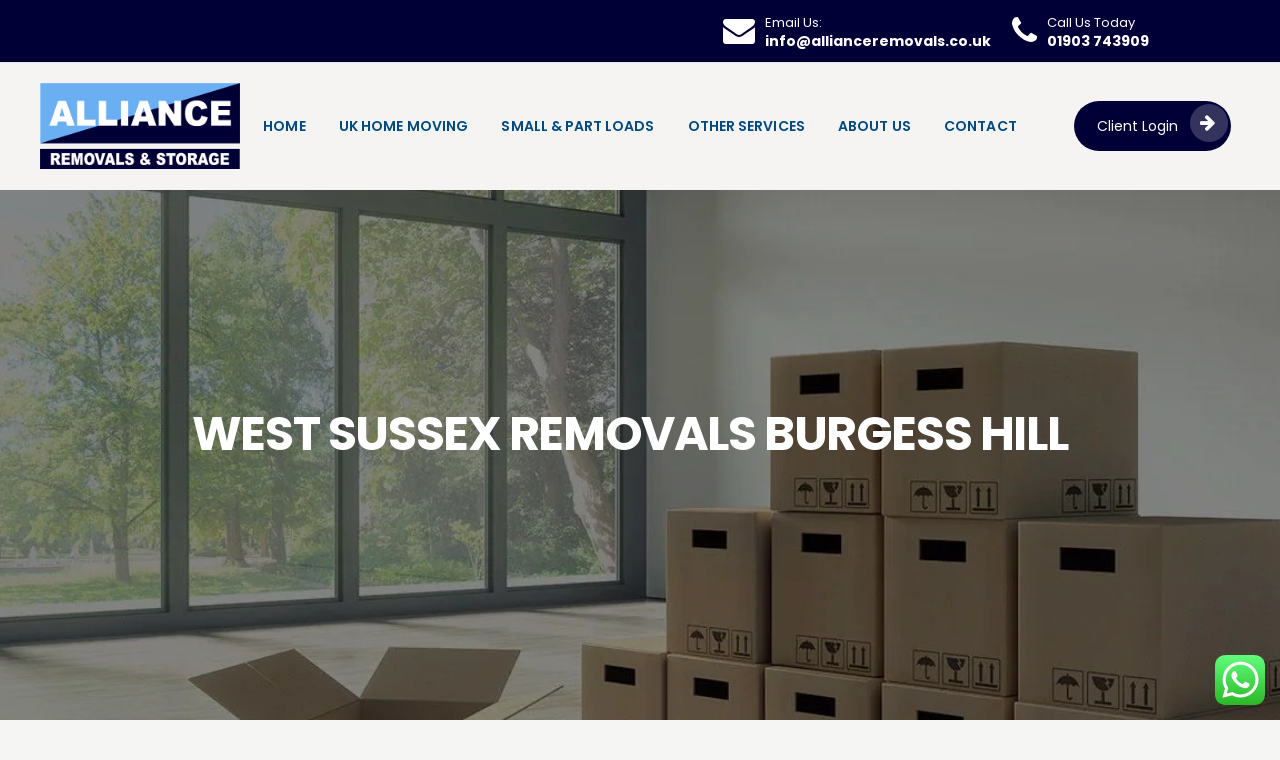

--- FILE ---
content_type: text/html; charset=UTF-8
request_url: https://allianceremovals.co.uk/west-sussex-removals-burgess-hill/
body_size: 30301
content:
<!DOCTYPE html>
<html lang="en-US" class="no-js scheme_default">
<head>
			<meta charset="UTF-8">
		<meta name="viewport" content="width=device-width, initial-scale=1, maximum-scale=1">
		<meta name="format-detection" content="telephone=no">
		<link rel="profile" href="//gmpg.org/xfn/11">
		<link rel="pingback" href="https://allianceremovals.co.uk/xmlrpc.php">
		<meta name='robots' content='index, follow, max-image-preview:large, max-snippet:-1, max-video-preview:-1' />
	<style>img:is([sizes="auto" i], [sizes^="auto," i]) { contain-intrinsic-size: 3000px 1500px }</style>
	
	<!-- This site is optimized with the Yoast SEO plugin v24.0 - https://yoast.com/wordpress/plugins/seo/ -->
	<title>WEST SUSSEX REMOVALS BURGESS HILL - Alliance Removals</title>
	<link rel="canonical" href="https://allianceremovals.co.uk/west-sussex-removals-burgess-hill/" />
	<meta property="og:locale" content="en_US" />
	<meta property="og:type" content="article" />
	<meta property="og:title" content="WEST SUSSEX REMOVALS BURGESS HILL - Alliance Removals" />
	<meta property="og:url" content="https://allianceremovals.co.uk/west-sussex-removals-burgess-hill/" />
	<meta property="og:site_name" content="Alliance Removals" />
	<meta property="article:modified_time" content="2023-07-14T02:52:29+00:00" />
	<meta name="twitter:card" content="summary_large_image" />
	<meta name="twitter:label1" content="Est. reading time" />
	<meta name="twitter:data1" content="4 minutes" />
	<script type="application/ld+json" class="yoast-schema-graph">{"@context":"https://schema.org","@graph":[{"@type":"WebPage","@id":"https://allianceremovals.co.uk/west-sussex-removals-burgess-hill/","url":"https://allianceremovals.co.uk/west-sussex-removals-burgess-hill/","name":"WEST SUSSEX REMOVALS BURGESS HILL - Alliance Removals","isPartOf":{"@id":"https://allianceremovals.co.uk/#website"},"datePublished":"2017-04-03T13:16:47+00:00","dateModified":"2023-07-14T02:52:29+00:00","breadcrumb":{"@id":"https://allianceremovals.co.uk/west-sussex-removals-burgess-hill/#breadcrumb"},"inLanguage":"en-US","potentialAction":[{"@type":"ReadAction","target":["https://allianceremovals.co.uk/west-sussex-removals-burgess-hill/"]}]},{"@type":"BreadcrumbList","@id":"https://allianceremovals.co.uk/west-sussex-removals-burgess-hill/#breadcrumb","itemListElement":[{"@type":"ListItem","position":1,"name":"Home","item":"https://allianceremovals.co.uk/"},{"@type":"ListItem","position":2,"name":"WEST SUSSEX REMOVALS BURGESS HILL"}]},{"@type":"WebSite","@id":"https://allianceremovals.co.uk/#website","url":"https://allianceremovals.co.uk/","name":"Alliance Removals","description":"Alliance Moving Services  West Sussex Removals and Storage Company","potentialAction":[{"@type":"SearchAction","target":{"@type":"EntryPoint","urlTemplate":"https://allianceremovals.co.uk/?s={search_term_string}"},"query-input":{"@type":"PropertyValueSpecification","valueRequired":true,"valueName":"search_term_string"}}],"inLanguage":"en-US"}]}</script>
	<!-- / Yoast SEO plugin. -->


<link rel='dns-prefetch' href='//acp-magento.appspot.com' />
<link rel='dns-prefetch' href='//www.googletagmanager.com' />
<link rel='dns-prefetch' href='//fonts.googleapis.com' />
<link rel="alternate" type="application/rss+xml" title="Alliance Removals &raquo; Feed" href="https://allianceremovals.co.uk/feed/" />
<link rel="alternate" type="application/rss+xml" title="Alliance Removals &raquo; Comments Feed" href="https://allianceremovals.co.uk/comments/feed/" />
<script type="text/javascript">
/* <![CDATA[ */
window._wpemojiSettings = {"baseUrl":"https:\/\/s.w.org\/images\/core\/emoji\/15.0.3\/72x72\/","ext":".png","svgUrl":"https:\/\/s.w.org\/images\/core\/emoji\/15.0.3\/svg\/","svgExt":".svg","source":{"concatemoji":"https:\/\/allianceremovals.co.uk\/wp-includes\/js\/wp-emoji-release.min.js?ver=6.7.1"}};
/*! This file is auto-generated */
!function(i,n){var o,s,e;function c(e){try{var t={supportTests:e,timestamp:(new Date).valueOf()};sessionStorage.setItem(o,JSON.stringify(t))}catch(e){}}function p(e,t,n){e.clearRect(0,0,e.canvas.width,e.canvas.height),e.fillText(t,0,0);var t=new Uint32Array(e.getImageData(0,0,e.canvas.width,e.canvas.height).data),r=(e.clearRect(0,0,e.canvas.width,e.canvas.height),e.fillText(n,0,0),new Uint32Array(e.getImageData(0,0,e.canvas.width,e.canvas.height).data));return t.every(function(e,t){return e===r[t]})}function u(e,t,n){switch(t){case"flag":return n(e,"\ud83c\udff3\ufe0f\u200d\u26a7\ufe0f","\ud83c\udff3\ufe0f\u200b\u26a7\ufe0f")?!1:!n(e,"\ud83c\uddfa\ud83c\uddf3","\ud83c\uddfa\u200b\ud83c\uddf3")&&!n(e,"\ud83c\udff4\udb40\udc67\udb40\udc62\udb40\udc65\udb40\udc6e\udb40\udc67\udb40\udc7f","\ud83c\udff4\u200b\udb40\udc67\u200b\udb40\udc62\u200b\udb40\udc65\u200b\udb40\udc6e\u200b\udb40\udc67\u200b\udb40\udc7f");case"emoji":return!n(e,"\ud83d\udc26\u200d\u2b1b","\ud83d\udc26\u200b\u2b1b")}return!1}function f(e,t,n){var r="undefined"!=typeof WorkerGlobalScope&&self instanceof WorkerGlobalScope?new OffscreenCanvas(300,150):i.createElement("canvas"),a=r.getContext("2d",{willReadFrequently:!0}),o=(a.textBaseline="top",a.font="600 32px Arial",{});return e.forEach(function(e){o[e]=t(a,e,n)}),o}function t(e){var t=i.createElement("script");t.src=e,t.defer=!0,i.head.appendChild(t)}"undefined"!=typeof Promise&&(o="wpEmojiSettingsSupports",s=["flag","emoji"],n.supports={everything:!0,everythingExceptFlag:!0},e=new Promise(function(e){i.addEventListener("DOMContentLoaded",e,{once:!0})}),new Promise(function(t){var n=function(){try{var e=JSON.parse(sessionStorage.getItem(o));if("object"==typeof e&&"number"==typeof e.timestamp&&(new Date).valueOf()<e.timestamp+604800&&"object"==typeof e.supportTests)return e.supportTests}catch(e){}return null}();if(!n){if("undefined"!=typeof Worker&&"undefined"!=typeof OffscreenCanvas&&"undefined"!=typeof URL&&URL.createObjectURL&&"undefined"!=typeof Blob)try{var e="postMessage("+f.toString()+"("+[JSON.stringify(s),u.toString(),p.toString()].join(",")+"));",r=new Blob([e],{type:"text/javascript"}),a=new Worker(URL.createObjectURL(r),{name:"wpTestEmojiSupports"});return void(a.onmessage=function(e){c(n=e.data),a.terminate(),t(n)})}catch(e){}c(n=f(s,u,p))}t(n)}).then(function(e){for(var t in e)n.supports[t]=e[t],n.supports.everything=n.supports.everything&&n.supports[t],"flag"!==t&&(n.supports.everythingExceptFlag=n.supports.everythingExceptFlag&&n.supports[t]);n.supports.everythingExceptFlag=n.supports.everythingExceptFlag&&!n.supports.flag,n.DOMReady=!1,n.readyCallback=function(){n.DOMReady=!0}}).then(function(){return e}).then(function(){var e;n.supports.everything||(n.readyCallback(),(e=n.source||{}).concatemoji?t(e.concatemoji):e.wpemoji&&e.twemoji&&(t(e.twemoji),t(e.wpemoji)))}))}((window,document),window._wpemojiSettings);
/* ]]> */
</script>
<link property="stylesheet" rel='stylesheet' id='vc_extensions_cqbundle_adminicon-css' href='https://allianceremovals.co.uk/wp-content/plugins/vc-extensions-bundle/css/admin_icon.css?ver=6.7.1' type='text/css' media='all' />
<link property="stylesheet" rel='stylesheet' id='twb-open-sans-css' href='https://fonts.googleapis.com/css?family=Open+Sans%3A300%2C400%2C500%2C600%2C700%2C800&#038;display=swap&#038;ver=6.7.1' type='text/css' media='all' />
<link property="stylesheet" rel='stylesheet' id='twb-global-css' href='https://allianceremovals.co.uk/wp-content/plugins/form-maker/booster/assets/css/global.css?ver=1.0.0' type='text/css' media='all' />
<link property="stylesheet" rel='stylesheet' id='ht_ctc_main_css-css' href='https://allianceremovals.co.uk/wp-content/plugins/click-to-chat-for-whatsapp/new/inc/assets/css/main.css?ver=4.16' type='text/css' media='all' />
<style id='wp-emoji-styles-inline-css' type='text/css'>

	img.wp-smiley, img.emoji {
		display: inline !important;
		border: none !important;
		box-shadow: none !important;
		height: 1em !important;
		width: 1em !important;
		margin: 0 0.07em !important;
		vertical-align: -0.1em !important;
		background: none !important;
		padding: 0 !important;
	}
</style>
<link property="stylesheet" rel='stylesheet' id='wp-block-library-css' href='https://allianceremovals.co.uk/wp-includes/css/dist/block-library/style.min.css?ver=6.7.1' type='text/css' media='all' />
<style id='classic-theme-styles-inline-css' type='text/css'>
/*! This file is auto-generated */
.wp-block-button__link{color:#fff;background-color:#32373c;border-radius:9999px;box-shadow:none;text-decoration:none;padding:calc(.667em + 2px) calc(1.333em + 2px);font-size:1.125em}.wp-block-file__button{background:#32373c;color:#fff;text-decoration:none}
</style>
<style id='global-styles-inline-css' type='text/css'>
:root{--wp--preset--aspect-ratio--square: 1;--wp--preset--aspect-ratio--4-3: 4/3;--wp--preset--aspect-ratio--3-4: 3/4;--wp--preset--aspect-ratio--3-2: 3/2;--wp--preset--aspect-ratio--2-3: 2/3;--wp--preset--aspect-ratio--16-9: 16/9;--wp--preset--aspect-ratio--9-16: 9/16;--wp--preset--color--black: #000000;--wp--preset--color--cyan-bluish-gray: #abb8c3;--wp--preset--color--white: #ffffff;--wp--preset--color--pale-pink: #f78da7;--wp--preset--color--vivid-red: #cf2e2e;--wp--preset--color--luminous-vivid-orange: #ff6900;--wp--preset--color--luminous-vivid-amber: #fcb900;--wp--preset--color--light-green-cyan: #7bdcb5;--wp--preset--color--vivid-green-cyan: #00d084;--wp--preset--color--pale-cyan-blue: #8ed1fc;--wp--preset--color--vivid-cyan-blue: #0693e3;--wp--preset--color--vivid-purple: #9b51e0;--wp--preset--gradient--vivid-cyan-blue-to-vivid-purple: linear-gradient(135deg,rgba(6,147,227,1) 0%,rgb(155,81,224) 100%);--wp--preset--gradient--light-green-cyan-to-vivid-green-cyan: linear-gradient(135deg,rgb(122,220,180) 0%,rgb(0,208,130) 100%);--wp--preset--gradient--luminous-vivid-amber-to-luminous-vivid-orange: linear-gradient(135deg,rgba(252,185,0,1) 0%,rgba(255,105,0,1) 100%);--wp--preset--gradient--luminous-vivid-orange-to-vivid-red: linear-gradient(135deg,rgba(255,105,0,1) 0%,rgb(207,46,46) 100%);--wp--preset--gradient--very-light-gray-to-cyan-bluish-gray: linear-gradient(135deg,rgb(238,238,238) 0%,rgb(169,184,195) 100%);--wp--preset--gradient--cool-to-warm-spectrum: linear-gradient(135deg,rgb(74,234,220) 0%,rgb(151,120,209) 20%,rgb(207,42,186) 40%,rgb(238,44,130) 60%,rgb(251,105,98) 80%,rgb(254,248,76) 100%);--wp--preset--gradient--blush-light-purple: linear-gradient(135deg,rgb(255,206,236) 0%,rgb(152,150,240) 100%);--wp--preset--gradient--blush-bordeaux: linear-gradient(135deg,rgb(254,205,165) 0%,rgb(254,45,45) 50%,rgb(107,0,62) 100%);--wp--preset--gradient--luminous-dusk: linear-gradient(135deg,rgb(255,203,112) 0%,rgb(199,81,192) 50%,rgb(65,88,208) 100%);--wp--preset--gradient--pale-ocean: linear-gradient(135deg,rgb(255,245,203) 0%,rgb(182,227,212) 50%,rgb(51,167,181) 100%);--wp--preset--gradient--electric-grass: linear-gradient(135deg,rgb(202,248,128) 0%,rgb(113,206,126) 100%);--wp--preset--gradient--midnight: linear-gradient(135deg,rgb(2,3,129) 0%,rgb(40,116,252) 100%);--wp--preset--font-size--small: 13px;--wp--preset--font-size--medium: 20px;--wp--preset--font-size--large: 36px;--wp--preset--font-size--x-large: 42px;--wp--preset--spacing--20: 0.44rem;--wp--preset--spacing--30: 0.67rem;--wp--preset--spacing--40: 1rem;--wp--preset--spacing--50: 1.5rem;--wp--preset--spacing--60: 2.25rem;--wp--preset--spacing--70: 3.38rem;--wp--preset--spacing--80: 5.06rem;--wp--preset--shadow--natural: 6px 6px 9px rgba(0, 0, 0, 0.2);--wp--preset--shadow--deep: 12px 12px 50px rgba(0, 0, 0, 0.4);--wp--preset--shadow--sharp: 6px 6px 0px rgba(0, 0, 0, 0.2);--wp--preset--shadow--outlined: 6px 6px 0px -3px rgba(255, 255, 255, 1), 6px 6px rgba(0, 0, 0, 1);--wp--preset--shadow--crisp: 6px 6px 0px rgba(0, 0, 0, 1);}:where(.is-layout-flex){gap: 0.5em;}:where(.is-layout-grid){gap: 0.5em;}body .is-layout-flex{display: flex;}.is-layout-flex{flex-wrap: wrap;align-items: center;}.is-layout-flex > :is(*, div){margin: 0;}body .is-layout-grid{display: grid;}.is-layout-grid > :is(*, div){margin: 0;}:where(.wp-block-columns.is-layout-flex){gap: 2em;}:where(.wp-block-columns.is-layout-grid){gap: 2em;}:where(.wp-block-post-template.is-layout-flex){gap: 1.25em;}:where(.wp-block-post-template.is-layout-grid){gap: 1.25em;}.has-black-color{color: var(--wp--preset--color--black) !important;}.has-cyan-bluish-gray-color{color: var(--wp--preset--color--cyan-bluish-gray) !important;}.has-white-color{color: var(--wp--preset--color--white) !important;}.has-pale-pink-color{color: var(--wp--preset--color--pale-pink) !important;}.has-vivid-red-color{color: var(--wp--preset--color--vivid-red) !important;}.has-luminous-vivid-orange-color{color: var(--wp--preset--color--luminous-vivid-orange) !important;}.has-luminous-vivid-amber-color{color: var(--wp--preset--color--luminous-vivid-amber) !important;}.has-light-green-cyan-color{color: var(--wp--preset--color--light-green-cyan) !important;}.has-vivid-green-cyan-color{color: var(--wp--preset--color--vivid-green-cyan) !important;}.has-pale-cyan-blue-color{color: var(--wp--preset--color--pale-cyan-blue) !important;}.has-vivid-cyan-blue-color{color: var(--wp--preset--color--vivid-cyan-blue) !important;}.has-vivid-purple-color{color: var(--wp--preset--color--vivid-purple) !important;}.has-black-background-color{background-color: var(--wp--preset--color--black) !important;}.has-cyan-bluish-gray-background-color{background-color: var(--wp--preset--color--cyan-bluish-gray) !important;}.has-white-background-color{background-color: var(--wp--preset--color--white) !important;}.has-pale-pink-background-color{background-color: var(--wp--preset--color--pale-pink) !important;}.has-vivid-red-background-color{background-color: var(--wp--preset--color--vivid-red) !important;}.has-luminous-vivid-orange-background-color{background-color: var(--wp--preset--color--luminous-vivid-orange) !important;}.has-luminous-vivid-amber-background-color{background-color: var(--wp--preset--color--luminous-vivid-amber) !important;}.has-light-green-cyan-background-color{background-color: var(--wp--preset--color--light-green-cyan) !important;}.has-vivid-green-cyan-background-color{background-color: var(--wp--preset--color--vivid-green-cyan) !important;}.has-pale-cyan-blue-background-color{background-color: var(--wp--preset--color--pale-cyan-blue) !important;}.has-vivid-cyan-blue-background-color{background-color: var(--wp--preset--color--vivid-cyan-blue) !important;}.has-vivid-purple-background-color{background-color: var(--wp--preset--color--vivid-purple) !important;}.has-black-border-color{border-color: var(--wp--preset--color--black) !important;}.has-cyan-bluish-gray-border-color{border-color: var(--wp--preset--color--cyan-bluish-gray) !important;}.has-white-border-color{border-color: var(--wp--preset--color--white) !important;}.has-pale-pink-border-color{border-color: var(--wp--preset--color--pale-pink) !important;}.has-vivid-red-border-color{border-color: var(--wp--preset--color--vivid-red) !important;}.has-luminous-vivid-orange-border-color{border-color: var(--wp--preset--color--luminous-vivid-orange) !important;}.has-luminous-vivid-amber-border-color{border-color: var(--wp--preset--color--luminous-vivid-amber) !important;}.has-light-green-cyan-border-color{border-color: var(--wp--preset--color--light-green-cyan) !important;}.has-vivid-green-cyan-border-color{border-color: var(--wp--preset--color--vivid-green-cyan) !important;}.has-pale-cyan-blue-border-color{border-color: var(--wp--preset--color--pale-cyan-blue) !important;}.has-vivid-cyan-blue-border-color{border-color: var(--wp--preset--color--vivid-cyan-blue) !important;}.has-vivid-purple-border-color{border-color: var(--wp--preset--color--vivid-purple) !important;}.has-vivid-cyan-blue-to-vivid-purple-gradient-background{background: var(--wp--preset--gradient--vivid-cyan-blue-to-vivid-purple) !important;}.has-light-green-cyan-to-vivid-green-cyan-gradient-background{background: var(--wp--preset--gradient--light-green-cyan-to-vivid-green-cyan) !important;}.has-luminous-vivid-amber-to-luminous-vivid-orange-gradient-background{background: var(--wp--preset--gradient--luminous-vivid-amber-to-luminous-vivid-orange) !important;}.has-luminous-vivid-orange-to-vivid-red-gradient-background{background: var(--wp--preset--gradient--luminous-vivid-orange-to-vivid-red) !important;}.has-very-light-gray-to-cyan-bluish-gray-gradient-background{background: var(--wp--preset--gradient--very-light-gray-to-cyan-bluish-gray) !important;}.has-cool-to-warm-spectrum-gradient-background{background: var(--wp--preset--gradient--cool-to-warm-spectrum) !important;}.has-blush-light-purple-gradient-background{background: var(--wp--preset--gradient--blush-light-purple) !important;}.has-blush-bordeaux-gradient-background{background: var(--wp--preset--gradient--blush-bordeaux) !important;}.has-luminous-dusk-gradient-background{background: var(--wp--preset--gradient--luminous-dusk) !important;}.has-pale-ocean-gradient-background{background: var(--wp--preset--gradient--pale-ocean) !important;}.has-electric-grass-gradient-background{background: var(--wp--preset--gradient--electric-grass) !important;}.has-midnight-gradient-background{background: var(--wp--preset--gradient--midnight) !important;}.has-small-font-size{font-size: var(--wp--preset--font-size--small) !important;}.has-medium-font-size{font-size: var(--wp--preset--font-size--medium) !important;}.has-large-font-size{font-size: var(--wp--preset--font-size--large) !important;}.has-x-large-font-size{font-size: var(--wp--preset--font-size--x-large) !important;}
:where(.wp-block-post-template.is-layout-flex){gap: 1.25em;}:where(.wp-block-post-template.is-layout-grid){gap: 1.25em;}
:where(.wp-block-columns.is-layout-flex){gap: 2em;}:where(.wp-block-columns.is-layout-grid){gap: 2em;}
:root :where(.wp-block-pullquote){font-size: 1.5em;line-height: 1.6;}
</style>
<link property="stylesheet" rel='stylesheet' id='contact-form-7-css' href='https://allianceremovals.co.uk/wp-content/plugins/contact-form-7/includes/css/styles.css?ver=6.0.3' type='text/css' media='all' />
<link property="stylesheet" rel='stylesheet' id='esg-plugin-settings-css' href='https://allianceremovals.co.uk/wp-content/plugins/essential-grid/public/assets/css/settings.css?ver=3.0.16' type='text/css' media='all' />
<link property="stylesheet" rel='stylesheet' id='tp-fontello-css' href='https://allianceremovals.co.uk/wp-content/plugins/essential-grid/public/assets/font/fontello/css/fontello.css?ver=3.0.16' type='text/css' media='all' />
<link property="stylesheet" rel='stylesheet' id='pl-style-css' href='https://allianceremovals.co.uk/wp-content/plugins/page-loader/assets/css/style.css?ver=6.7.1' type='text/css' media='all' />
<link property="stylesheet" rel='stylesheet' id='trx_addons-icons-css' href='https://allianceremovals.co.uk/wp-content/plugins/trx_addons/css/font-icons/css/trx_addons_icons-embedded.css?ver=6.7.1' type='text/css' media='all' />
<link property="stylesheet" rel='stylesheet' id='swiperslider-css' href='https://allianceremovals.co.uk/wp-content/plugins/trx_addons/js/swiper/swiper.min.css' type='text/css' media='all' />
<link property="stylesheet" rel='stylesheet' id='magnific-popup-css' href='https://allianceremovals.co.uk/wp-content/plugins/trx_addons/js/magnific/magnific-popup.min.css' type='text/css' media='all' />
<link property="stylesheet" rel='stylesheet' id='trx_addons-css' href='https://allianceremovals.co.uk/wp-content/plugins/trx_addons/css/trx_addons.css' type='text/css' media='all' />
<link property="stylesheet" rel='stylesheet' id='trx_addons-animation-css' href='https://allianceremovals.co.uk/wp-content/plugins/trx_addons/css/trx_addons.animation.css?ver=6.7.1' type='text/css' media='all' />
<link property="stylesheet" rel='stylesheet' id='grw-public-main-css-css' href='https://allianceremovals.co.uk/wp-content/plugins/widget-google-reviews/assets/css/public-main.css?ver=5.0' type='text/css' media='all' />
<style id='akismet-widget-style-inline-css' type='text/css'>

			.a-stats {
				--akismet-color-mid-green: #357b49;
				--akismet-color-white: #fff;
				--akismet-color-light-grey: #f6f7f7;

				max-width: 350px;
				width: auto;
			}

			.a-stats * {
				all: unset;
				box-sizing: border-box;
			}

			.a-stats strong {
				font-weight: 600;
			}

			.a-stats a.a-stats__link,
			.a-stats a.a-stats__link:visited,
			.a-stats a.a-stats__link:active {
				background: var(--akismet-color-mid-green);
				border: none;
				box-shadow: none;
				border-radius: 8px;
				color: var(--akismet-color-white);
				cursor: pointer;
				display: block;
				font-family: -apple-system, BlinkMacSystemFont, 'Segoe UI', 'Roboto', 'Oxygen-Sans', 'Ubuntu', 'Cantarell', 'Helvetica Neue', sans-serif;
				font-weight: 500;
				padding: 12px;
				text-align: center;
				text-decoration: none;
				transition: all 0.2s ease;
			}

			/* Extra specificity to deal with TwentyTwentyOne focus style */
			.widget .a-stats a.a-stats__link:focus {
				background: var(--akismet-color-mid-green);
				color: var(--akismet-color-white);
				text-decoration: none;
			}

			.a-stats a.a-stats__link:hover {
				filter: brightness(110%);
				box-shadow: 0 4px 12px rgba(0, 0, 0, 0.06), 0 0 2px rgba(0, 0, 0, 0.16);
			}

			.a-stats .count {
				color: var(--akismet-color-white);
				display: block;
				font-size: 1.5em;
				line-height: 1.4;
				padding: 0 13px;
				white-space: nowrap;
			}
		
</style>
<link property="stylesheet" rel='stylesheet' id='dtpicker-css' href='https://allianceremovals.co.uk/wp-content/plugins/date-time-picker-field/assets/js/vendor/datetimepicker/jquery.datetimepicker.min.css?ver=6.7.1' type='text/css' media='all' />
<link property="stylesheet" rel='stylesheet' id='js_composer_front-css' href='https://allianceremovals.co.uk/wp-content/plugins/js_composer/assets/css/js_composer.min.css?ver=6.10.0' type='text/css' media='all' />
<link property="stylesheet" rel='stylesheet' id='jquery-ui-smoothness-css' href='https://allianceremovals.co.uk/wp-content/plugins/contact-form-7/includes/js/jquery-ui/themes/smoothness/jquery-ui.min.css?ver=1.12.1' type='text/css' media='screen' />
<link property="stylesheet" rel='stylesheet' id='bsf-Defaults-css' href='https://allianceremovals.co.uk/wp-content/uploads/smile_fonts/Defaults/Defaults.css?ver=3.19.12' type='text/css' media='all' />
<link property="stylesheet" rel='stylesheet' id='moveme-font-google_fonts-css' href='https://fonts.googleapis.com/css?family=Poppins%3A400%2C500%2C600%2C700%7CRoboto+Slab%3A400%2C700&#038;subset=latin%2Clatin-ext&#038;ver=6.7.1' type='text/css' media='all' />
<link property="stylesheet" rel='stylesheet' id='fontello-icons-css' href='https://allianceremovals.co.uk/wp-content/themes/moveme/css/fontello/css/fontello-embedded.css?ver=6.7.1' type='text/css' media='all' />
<link property="stylesheet" rel='stylesheet' id='moveme-main-css' href='https://allianceremovals.co.uk/wp-content/themes/moveme/style.css' type='text/css' media='all' />
<link property="stylesheet" rel='stylesheet' id='moveme-styles-css' href='https://allianceremovals.co.uk/wp-content/themes/moveme/css/__styles.css?ver=6.7.1' type='text/css' media='all' />
<link property="stylesheet" rel='stylesheet' id='moveme-colors-css' href='https://allianceremovals.co.uk/wp-content/themes/moveme/css/__colors.css?ver=6.7.1' type='text/css' media='all' />
<link property="stylesheet" rel='stylesheet' id='mediaelement-css' href='https://allianceremovals.co.uk/wp-includes/js/mediaelement/mediaelementplayer-legacy.min.css?ver=4.2.17' type='text/css' media='all' />
<link property="stylesheet" rel='stylesheet' id='wp-mediaelement-css' href='https://allianceremovals.co.uk/wp-includes/js/mediaelement/wp-mediaelement.min.css?ver=6.7.1' type='text/css' media='all' />
<link property="stylesheet" rel='stylesheet' id='moveme-responsive-css' href='https://allianceremovals.co.uk/wp-content/themes/moveme/css/responsive.css?ver=6.7.1' type='text/css' media='all' />
<script type="text/javascript" src="https://allianceremovals.co.uk/wp-includes/js/jquery/jquery.min.js?ver=3.7.1" id="jquery-core-js"></script>
<script type="text/javascript" src="https://allianceremovals.co.uk/wp-includes/js/jquery/jquery-migrate.min.js?ver=3.4.1" id="jquery-migrate-js"></script>
<script type="text/javascript" src="https://allianceremovals.co.uk/wp-content/plugins/form-maker/booster/assets/js/circle-progress.js?ver=1.2.2" id="twb-circle-js"></script>
<script type="text/javascript" id="twb-global-js-extra">
/* <![CDATA[ */
var twb = {"nonce":"a0d6547ccb","ajax_url":"https:\/\/allianceremovals.co.uk\/wp-admin\/admin-ajax.php","plugin_url":"https:\/\/allianceremovals.co.uk\/wp-content\/plugins\/form-maker\/booster","href":"https:\/\/allianceremovals.co.uk\/wp-admin\/admin.php?page=twb_form-maker"};
var twb = {"nonce":"a0d6547ccb","ajax_url":"https:\/\/allianceremovals.co.uk\/wp-admin\/admin-ajax.php","plugin_url":"https:\/\/allianceremovals.co.uk\/wp-content\/plugins\/form-maker\/booster","href":"https:\/\/allianceremovals.co.uk\/wp-admin\/admin.php?page=twb_form-maker"};
/* ]]> */
</script>
<script type="text/javascript" src="https://allianceremovals.co.uk/wp-content/plugins/form-maker/booster/assets/js/global.js?ver=1.0.0" id="twb-global-js"></script>
<script type="text/javascript" src="https://allianceremovals.co.uk/wp-content/plugins/page-loader/assets/js/script.js?ver=6.7.1" id="pl-script-js"></script>
<script type="text/javascript" defer="defer" src="https://allianceremovals.co.uk/wp-content/plugins/widget-google-reviews/assets/js/public-main.js?ver=5.0" id="grw-public-main-js-js"></script>

<!-- Google tag (gtag.js) snippet added by Site Kit -->
<!-- Google Analytics snippet added by Site Kit -->
<script type="text/javascript" src="https://www.googletagmanager.com/gtag/js?id=GT-MQB83R4" id="google_gtagjs-js" async></script>
<script type="text/javascript" id="google_gtagjs-js-after">
/* <![CDATA[ */
window.dataLayer = window.dataLayer || [];function gtag(){dataLayer.push(arguments);}
gtag("set","linker",{"domains":["allianceremovals.co.uk"]});
gtag("js", new Date());
gtag("set", "developer_id.dZTNiMT", true);
gtag("config", "GT-MQB83R4");
 window._googlesitekit = window._googlesitekit || {}; window._googlesitekit.throttledEvents = []; window._googlesitekit.gtagEvent = (name, data) => { var key = JSON.stringify( { name, data } ); if ( !! window._googlesitekit.throttledEvents[ key ] ) { return; } window._googlesitekit.throttledEvents[ key ] = true; setTimeout( () => { delete window._googlesitekit.throttledEvents[ key ]; }, 5 ); gtag( "event", name, { ...data, event_source: "site-kit" } ); }; 
/* ]]> */
</script>
<link rel="https://api.w.org/" href="https://allianceremovals.co.uk/wp-json/" /><link rel="alternate" title="JSON" type="application/json" href="https://allianceremovals.co.uk/wp-json/wp/v2/pages/74" /><link rel="EditURI" type="application/rsd+xml" title="RSD" href="https://allianceremovals.co.uk/xmlrpc.php?rsd" />
<meta name="generator" content="WordPress 6.7.1" />
<link rel='shortlink' href='https://allianceremovals.co.uk/?p=74' />
<link rel="alternate" title="oEmbed (JSON)" type="application/json+oembed" href="https://allianceremovals.co.uk/wp-json/oembed/1.0/embed?url=https%3A%2F%2Fallianceremovals.co.uk%2Fwest-sussex-removals-burgess-hill%2F" />
<link rel="alternate" title="oEmbed (XML)" type="text/xml+oembed" href="https://allianceremovals.co.uk/wp-json/oembed/1.0/embed?url=https%3A%2F%2Fallianceremovals.co.uk%2Fwest-sussex-removals-burgess-hill%2F&#038;format=xml" />
<meta name="generator" content="Site Kit by Google 1.160.0" /><!-- HFCM by 99 Robots - Snippet # 1: gmt -->
<!-- Google tag (gtag.js) -->
<script async src="https://www.googletagmanager.com/gtag/js?id=G-B948YLNQLQ"></script>
<script>
  window.dataLayer = window.dataLayer || [];
  function gtag(){dataLayer.push(arguments);}
  gtag('js', new Date());

  gtag('config', 'G-B948YLNQLQ');
</script>
<!-- /end HFCM by 99 Robots -->
<!-- HFCM by 99 Robots - Snippet # 2: Google Ads Alliance Tag 1 -->
<!-- Google tag (gtag.js) -->
<script async src="https://www.googletagmanager.com/gtag/js?id=G-0PH7D3METB"></script>
<script>
  window.dataLayer = window.dataLayer || [];
  function gtag(){dataLayer.push(arguments);}
  gtag('js', new Date());

  gtag('config', 'G-0PH7D3METB');
</script>
<!-- /end HFCM by 99 Robots -->
		<script>
			document.documentElement.className = document.documentElement.className.replace('no-js', 'js');
		</script>
				<style>
			.no-js img.lazyload {
				display: none;
			}

			figure.wp-block-image img.lazyloading {
				min-width: 150px;
			}

						.lazyload, .lazyloading {
				opacity: 0;
			}

			.lazyloaded {
				opacity: 1;
				transition: opacity 400ms;
				transition-delay: 0ms;
			}

					</style>
		<style type="text/css">.recentcomments a{display:inline !important;padding:0 !important;margin:0 !important;}</style><meta name="generator" content="Powered by WPBakery Page Builder - drag and drop page builder for WordPress."/>
<style type="text/css" id="custom-background-css">
body.custom-background { background-color: #f5f5f3; }
</style>
	
<!-- Google Tag Manager snippet added by Site Kit -->
<script type="text/javascript">
/* <![CDATA[ */

			( function( w, d, s, l, i ) {
				w[l] = w[l] || [];
				w[l].push( {'gtm.start': new Date().getTime(), event: 'gtm.js'} );
				var f = d.getElementsByTagName( s )[0],
					j = d.createElement( s ), dl = l != 'dataLayer' ? '&l=' + l : '';
				j.async = true;
				j.src = 'https://www.googletagmanager.com/gtm.js?id=' + i + dl;
				f.parentNode.insertBefore( j, f );
			} )( window, document, 'script', 'dataLayer', 'GTM-P68SLCJ9' );
			
/* ]]> */
</script>

<!-- End Google Tag Manager snippet added by Site Kit -->
<meta name="generator" content="Powered by Slider Revolution 6.6.5 - responsive, Mobile-Friendly Slider Plugin for WordPress with comfortable drag and drop interface." />
<link rel="icon" href="https://allianceremovals.co.uk/wp-content/uploads/2024/08/cropped-Alliance-Logo-32x32.png" sizes="32x32" />
<link rel="icon" href="https://allianceremovals.co.uk/wp-content/uploads/2024/08/cropped-Alliance-Logo-192x192.png" sizes="192x192" />
<link rel="apple-touch-icon" href="https://allianceremovals.co.uk/wp-content/uploads/2024/08/cropped-Alliance-Logo-180x180.png" />
<meta name="msapplication-TileImage" content="https://allianceremovals.co.uk/wp-content/uploads/2024/08/cropped-Alliance-Logo-270x270.png" />
<script>function setREVStartSize(e){
			//window.requestAnimationFrame(function() {
				window.RSIW = window.RSIW===undefined ? window.innerWidth : window.RSIW;
				window.RSIH = window.RSIH===undefined ? window.innerHeight : window.RSIH;
				try {
					var pw = document.getElementById(e.c).parentNode.offsetWidth,
						newh;
					pw = pw===0 || isNaN(pw) || (e.l=="fullwidth" || e.layout=="fullwidth") ? window.RSIW : pw;
					e.tabw = e.tabw===undefined ? 0 : parseInt(e.tabw);
					e.thumbw = e.thumbw===undefined ? 0 : parseInt(e.thumbw);
					e.tabh = e.tabh===undefined ? 0 : parseInt(e.tabh);
					e.thumbh = e.thumbh===undefined ? 0 : parseInt(e.thumbh);
					e.tabhide = e.tabhide===undefined ? 0 : parseInt(e.tabhide);
					e.thumbhide = e.thumbhide===undefined ? 0 : parseInt(e.thumbhide);
					e.mh = e.mh===undefined || e.mh=="" || e.mh==="auto" ? 0 : parseInt(e.mh,0);
					if(e.layout==="fullscreen" || e.l==="fullscreen")
						newh = Math.max(e.mh,window.RSIH);
					else{
						e.gw = Array.isArray(e.gw) ? e.gw : [e.gw];
						for (var i in e.rl) if (e.gw[i]===undefined || e.gw[i]===0) e.gw[i] = e.gw[i-1];
						e.gh = e.el===undefined || e.el==="" || (Array.isArray(e.el) && e.el.length==0)? e.gh : e.el;
						e.gh = Array.isArray(e.gh) ? e.gh : [e.gh];
						for (var i in e.rl) if (e.gh[i]===undefined || e.gh[i]===0) e.gh[i] = e.gh[i-1];
											
						var nl = new Array(e.rl.length),
							ix = 0,
							sl;
						e.tabw = e.tabhide>=pw ? 0 : e.tabw;
						e.thumbw = e.thumbhide>=pw ? 0 : e.thumbw;
						e.tabh = e.tabhide>=pw ? 0 : e.tabh;
						e.thumbh = e.thumbhide>=pw ? 0 : e.thumbh;
						for (var i in e.rl) nl[i] = e.rl[i]<window.RSIW ? 0 : e.rl[i];
						sl = nl[0];
						for (var i in nl) if (sl>nl[i] && nl[i]>0) { sl = nl[i]; ix=i;}
						var m = pw>(e.gw[ix]+e.tabw+e.thumbw) ? 1 : (pw-(e.tabw+e.thumbw)) / (e.gw[ix]);
						newh =  (e.gh[ix] * m) + (e.tabh + e.thumbh);
					}
					var el = document.getElementById(e.c);
					if (el!==null && el) el.style.height = newh+"px";
					el = document.getElementById(e.c+"_wrapper");
					if (el!==null && el) {
						el.style.height = newh+"px";
						el.style.display = "block";
					}
				} catch(e){
					console.log("Failure at Presize of Slider:" + e)
				}
			//});
		  };</script>
		<style type="text/css" id="wp-custom-css">
			.contact_us .itm textarea {
  height: 60px !important;
  resize: none;
}


.page-id-1232 .wpcf7 input[type="file"] {
    cursor: pointer;
    margin-top: 1.5rem;
}

/* .wpcf7-form-control.wpcf7-textarea {
     height: 20px;
     resize: vertical;
} */

.top-hdr-clmn .wpb_wrapper {
  text-align: -webkit-right;
}

.top-hdr-clnt-logo {
  width: 202px;
}

.top-hdr-wd .sc_layouts_item_icon {
    color: #ffffff !important;
}

.top-hdr-wd .sc_layouts_item_details_line1 {
    color: #ffffff;
}

.top-hdr-wd .sc_layouts_item_details_line2 {
    color: #ffffff;
}

.page-id-57 textarea{
    width: 100%;
}

.scheme_default .sc_layouts_item_icon {
    color: #010036;
}

.hdr-logo {
	width: 200px;
	height: auto;
}

.page-id-1231 .top_panel {
    margin-bottom: 0;
}

.scheme_dark input[type="text"], .scheme_dark input[type="number"], .scheme_dark input[type="email"], .scheme_dark input[type="tel"], .scheme_dark input[type="search"], .scheme_dark input[type="password"], .scheme_dark .select_container, .scheme_dark .select2-container .select2-choice, .scheme_dark .select2-container .select2-selection, .scheme_dark textarea, .scheme_dark textarea.wp-editor-area, .scheme_dark #buddypress .dir-search input[type="search"], .scheme_dark #buddypress .dir-search input[type="text"], .scheme_dark #buddypress .groups-members-search input[type="search"], .scheme_dark #buddypress .groups-members-search input[type="text"], .scheme_dark #buddypress .standard-form input[type="color"], .scheme_dark #buddypress .standard-form input[type="date"], .scheme_dark #buddypress .standard-form input[type="datetime-local"], .scheme_dark #buddypress .standard-form input[type="datetime"], .scheme_dark #buddypress .standard-form input[type="email"], .scheme_dark #buddypress .standard-form input[type="month"], .scheme_dark #buddypress .standard-form input[type="number"], .scheme_dark #buddypress .standard-form input[type="password"], .scheme_dark #buddypress .standard-form input[type="range"], .scheme_dark #buddypress .standard-form input[type="search"], .scheme_dark #buddypress .standard-form input[type="tel"], .scheme_dark #buddypress .standard-form input[type="text"], .scheme_dark #buddypress .standard-form input[type="time"], .scheme_dark #buddypress .standard-form input[type="url"], .scheme_dark #buddypress .standard-form input[type="week"], .scheme_dark #buddypress .standard-form select, .scheme_dark #buddypress .standard-form textarea, .scheme_dark #buddypress form#whats-new-form textarea, .scheme_dark #booked-page-form input[type="email"], .scheme_dark #booked-page-form input[type="text"], .scheme_dark #booked-page-form input[type="password"], .scheme_dark #booked-page-form textarea, .scheme_dark .booked-upload-wrap, .scheme_dark .booked-upload-wrap input {
    width: 100%;
}

.faq-container {
  display: grid;
  gap: 1em;
}

.faq-header {
  padding: 1.2em 1em;
  
  font-weight: 600;
  
  background-color: whitesmoke;
  
  user-select: none;
  cursor: pointer;
}

.faq-content {
  padding: 1em;
}

.postid-1232 .top_panel {
    margin-bottom: 0rem;
}

.page-template-default .ult-sticky-anchor.ult_stick_to_row {
    z-index: 0;
}

.post-type-archive-cpt_services .scheme_default .sc_services_default .sc_services_item {
    color: #000000;
}

.single-cpt_services .services_page_featured {
	display:none;
}

.wpcf7 label > .wpcf7-form-control-wrap {
    margin-top: 1.5rem;
}

.wpcf7-form .columns_wrap > [class*="column-"] {
    padding-bottom: 30px;
}

.postid-1232 .footer_wrap {
    margin-top: 0;
}

.page-id-1232 .footer_wrap {
    margin-top: 0;
}

.sc_layouts_title {
    padding: 4.5em 0 1.95em;
}

.cust-hovr-title h2 {
    color: #fff;
    font-size: 35px;
    line-height: 1.3em;
    font-weight: normal;
    letter-spacing: inherit;
    margin-top: 0;
}

.page-id-1229 .cq-sidebyside-text p, ul, ol {
    text-align: left;
}
.page_wrap .top_panel_custom .vc_custom_1693752959566{
	padding-bottom:0px;
	min-height:667px;
	transform:translatex(0px) translatey(0px);
}
.vc_custom_1693752959566 h1{
	min-height:107px;
	padding-top:33px;
}
.page_wrap .top_panel_custom .vc_custom_1691171840762{
	padding-bottom:0px;
	min-height:667px;
	transform:translatex(0px) translatey(0px);
}
.vc_custom_1691171840762 h1{
	min-height:107px;
	padding-top:45px;
}
.page_wrap .top_panel_custom .vc_custom_1693752880250{
	padding-bottom:0px;
	min-height:667px;
	transform:translatex(0px) translatey(0px);
}
.vc_custom_1693752880250 h1{
	min-height:107px;
	padding-top:45px;
}
.page_wrap .top_panel_custom .vc_custom_1693397526576{
	padding-bottom:0px;
	min-height:667px;
	transform:translatex(0px) translatey(0px);
}
.vc_custom_1693397526576 h1{
	min-height:107px;
	padding-top:45px;
}
.page_wrap .top_panel_custom .vc_custom_1693753528377{
	padding-bottom:0px;
	min-height:667px;
	transform:translatex(0px) translatey(0px);
}
.vc_custom_1693753528377 h1{
	min-height:107px;
	padding-top:45px;
}
.page_wrap .top_panel_custom .vc_custom_1693753734409{
	padding-bottom:0px;
	min-height:667px;
	transform:translatex(0px) translatey(0px);
}
.vc_custom_1693753734409 h1{
	min-height:107px;
	padding-top:45px;
}
.page_wrap .top_panel_custom .vc_custom_1693402695774{
	padding-bottom:0px;
	min-height:667px;
	transform:translatex(0px) translatey(0px);
}
.vc_custom_1693402695774 h1{
	min-height:107px;
	padding-top:45px;
}
.page_wrap .top_panel_custom .vc_custom_1693397447708{
	padding-bottom:0px;
	min-height:667px;
	transform:translatex(0px) translatey(0px);
}
.vc_custom_1693397447708 h1{
	min-height:107px;
	padding-top:45px;
}
.vc_custom_1694845906809 h1{
	min-height:107px;
	padding-top:45px;
}
.vc_custom_1694848041715 h1{
	min-height:107px;
	padding-top:45px;
}
.vc_custom_1694848134664 h1{
	min-height:107px;
	padding-top:45px;
}

.socials_mobile{
	display: none !important;
}

.page span.cq-sidebyside-text {
    font-size: 1.2em;
}

.hdr-pg-ttl-btm {
    display: none;
}

.page-id-1795 .hdr-pg-ttl-btm {
    display: block;
}






@media screen and (max-width:1440px){
.menu_mobile .menu_mobile_nav_area > ul > li > a {
    font-size: 20px;
	  text-align: center;
}
	.menu_mobile .menu_mobile_nav_area li {
    text-align: center;
}
}

@media screen and (max-width:1200px){
  .hdr-menu-row-lg {
  display: none !important;
}
	.sc_layouts_menu_mobile_button .sc_layouts_item_icon {
    font-size: 3em;
}
}

@media screen and (min-width:1200px){
.hdr-mob {
  display: none !important;
}
	  .pg-sidebar-sec-cust {
		position: sticky;
		bottom: 1rem;
		align-self: flex-end;
	}
}


@media screen and (max-width:1023px){
.mobile_device .menu_mobile .menu_mobile_nav_area, .mobile_layout .menu_mobile .menu_mobile_nav_area {
    padding-right: 2em;
    padding-left: 2em;
}
}

@media screen and (max-width:959px){
  .hdr-menu-sec .wpb_wrapper {
 text-align: right;
}
	.hdr-mob {
    justify-content: space-between;
}
}

@media screen and (max-width:798px){
.hdr-col-btn-md {
    display: none !important;
}
}

@media (max-width:768px){
	.allianc_test_2 {
		display: none !important;
	}
	.page span.cq-sidebyside-text {
    font-size: 1.1em;
}
}

@media screen and (max-width:767px){
 .hdr-menu-sec {
   width: 50% !important;
}
 .hdr-logo-sec {
   width: 50% !important;
}
}

@media screen and (max-width: 479px) {
  .page span.cq-sidebyside-text {
    font-size: 1em;
}
	.page-id-1229 span.cq-sidebyside-text {
    font-size: .9em;
}
}		</style>
		<style type="text/css" data-type="vc_shortcodes-custom-css">.vc_custom_1689303144837{padding-top: 60px !important;padding-bottom: 30px !important;}</style><noscript><style> .wpb_animate_when_almost_visible { opacity: 1; }</style></noscript><style type="text/css" id="trx_addons-inline-styles-inline-css">.vc_custom_1724165743980{border-bottom-width: 1px !important;padding-top: 10px !important;padding-right: 40px !important;padding-bottom: 10px !important;padding-left: 40px !important;background-color: #010036 !important;border-bottom-color: #e8e7e5 !important;border-bottom-style: solid !important;}.vc_custom_1724478639531{padding-top: 20px !important;padding-right: 40px !important;padding-bottom: 20px !important;padding-left: 40px !important;background-color: #f5f4f2 !important;}.vc_custom_1723979870104{padding-top: 20px !important;padding-right: 40px !important;padding-bottom: 20px !important;padding-left: 40px !important;background-color: #f5f4f2 !important;}.vc_custom_1691171840762{background: #f7f7f7 url(http://allianceremovals.co.uk/wp-content/uploads/2017/04/banner-2.webp?id=1432) !important;background-position: center !important;background-repeat: no-repeat !important;background-size: cover !important;}.vc_custom_1724125063306{padding-top: 60px !important;padding-bottom: 60px !important;background-color: #0c71c3 !important;}.vc_custom_1724162342290{background-color: #ffffff !important;}</style><style id='rs-plugin-settings-inline-css' type='text/css'>
#rs-demo-id {}
</style></head>

<body class="page-template-default page page-id-74 custom-background ua_chrome non-logged-in trx_addons_present body_tag scheme_default blog_mode_page body_style_fullwide is_single sidebar_hide expand_content header_style_header-custom-22 header_position_default menu_style_top no_layout wpb-js-composer js-comp-ver-6.10.0 vc_responsive">
    		<!-- Google Tag Manager (noscript) snippet added by Site Kit -->
		<noscript>
			<iframe src="https://www.googletagmanager.com/ns.html?id=GTM-P68SLCJ9" height="0" width="0" style="display:none;visibility:hidden"></iframe>
		</noscript>
		<!-- End Google Tag Manager (noscript) snippet added by Site Kit -->
		        <div id="plcover" style="background: #010036">
            <div id="plcontent">
                <div class="pldrop" style="background: #6baff3;"></div>
            </div>
        </div>
        
	
	<div class="body_wrap">

		<div class="page_wrap">

			<header class="top_panel top_panel_custom top_panel_custom_22 top_panel_custom_header-short-moveme without_bg_image scheme_default"><div class="vc_row wpb_row vc_row-fluid vc_custom_1724165743980 vc_row-has-fill vc_row-o-content-middle vc_row-flex sc_layouts_hide_on_tablet sc_layouts_hide_on_mobile"><div class="top-hdr-clmn wpb_column vc_column_container vc_col-sm-4 sc_layouts_column sc_layouts_column_align_right sc_layouts_column_icons_position_left"><div class="vc_column-inner"><div class="wpb_wrapper"></div></div></div><div class="wpb_column vc_column_container vc_col-sm-8 sc_layouts_column sc_layouts_column_align_left sc_layouts_column_icons_position_left"><div class="vc_column-inner"><div class="wpb_wrapper"><div id="sc_content_936490707"
		class="sc_content color_style_default sc_content_default sc_float_center"><div class="sc_content_container"><div class="vc_row wpb_row vc_inner vc_row-fluid"><div class="wpb_column vc_column_container vc_col-sm-4 sc_layouts_column_icons_position_left"><div class="vc_column-inner"><div class="wpb_wrapper"></div></div></div><div class="wpb_column vc_column_container vc_col-sm-8 sc_layouts_column_icons_position_left"><div class="vc_column-inner"><div class="wpb_wrapper"><div class="sc_layouts_item"><div id="sc_layouts_iconed_text_1101072062" class="sc_layouts_iconed_text top-hdr-wd"><a href="mailto:info@allianceremovals.co.uk" class="sc_layouts_item_link sc_layouts_iconed_text_link"><span class="sc_layouts_item_icon sc_layouts_iconed_text_icon icon-mail"></span><span class="sc_layouts_item_details sc_layouts_iconed_text_details"><span class="sc_layouts_item_details_line1 sc_layouts_iconed_text_line1">Email Us:</span><span class="sc_layouts_item_details_line2 sc_layouts_iconed_text_line2">info@allianceremovals.co.uk</span></span><!-- /.sc_layouts_iconed_text_details --></a></div><!-- /.sc_layouts_iconed_text --></div><div class="sc_layouts_item"><div id="sc_layouts_iconed_text_876246301" class="sc_layouts_iconed_text top-hdr-wd"><span class="sc_layouts_item_icon sc_layouts_iconed_text_icon icon-phone-3"></span><span class="sc_layouts_item_details sc_layouts_iconed_text_details"><span class="sc_layouts_item_details_line1 sc_layouts_iconed_text_line1">Call Us Today</span><span class="sc_layouts_item_details_line2 sc_layouts_iconed_text_line2">01903 743909</span></span><!-- /.sc_layouts_iconed_text_details --></div><!-- /.sc_layouts_iconed_text --></div></div></div></div></div></div></div><!-- /.sc_content --></div></div></div></div><div class="vc_row wpb_row vc_row-fluid hdr-menu-row-lg vc_custom_1724478639531 vc_row-has-fill vc_row-o-content-middle vc_row-flex sc_layouts_row_delimiter sc_layouts_row_fixed sc_layouts_hide_on_tablet sc_layouts_hide_on_mobile"><div class="wpb_column vc_column_container vc_col-sm-2 sc_layouts_column_icons_position_left"><div class="vc_column-inner"><div class="wpb_wrapper">
	<div  class="wpb_single_image wpb_content_element vc_align_center   hdr-logo">
		
		<figure class="wpb_wrapper vc_figure">
			<a href="http://allianceremovals.co.uk/" target="_self" class="vc_single_image-wrapper   vc_box_border_grey"><img width="500" height="215" src="https://allianceremovals.co.uk/wp-content/uploads/2017/06/Alliance-Logo.png" class="vc_single_image-img attachment-full" alt="" title="Alliance-Logo" decoding="async" fetchpriority="high" srcset="https://allianceremovals.co.uk/wp-content/uploads/2017/06/Alliance-Logo.png 500w, https://allianceremovals.co.uk/wp-content/uploads/2017/06/Alliance-Logo-300x129.png 300w, https://allianceremovals.co.uk/wp-content/uploads/2017/06/Alliance-Logo-370x159.png 370w" sizes="(max-width: 500px) 100vw, 500px" /></a>
		</figure>
	</div>
</div></div></div><div class="wpb_column vc_column_container vc_col-sm-8 sc_layouts_column sc_layouts_column_align_center sc_layouts_column_icons_position_left"><div class="vc_column-inner"><div class="wpb_wrapper"><div class="sc_layouts_item"><nav id="sc_layouts_menu_1463852187" class="sc_layouts_menu sc_layouts_menu_default menu_hover_fade hide_on_mobile" data-animation-in="fadeInUpSmall" data-animation-out="fadeOutDownSmall"><ul id="menu-main-menu" class="sc_layouts_menu_nav"><li id="menu-item-1134" class="menu-item menu-item-type-post_type menu-item-object-page menu-item-home menu-item-1134"><a href="https://allianceremovals.co.uk/"><span>HOME</span></a></li><li id="menu-item-1490" class="menu-item menu-item-type-post_type menu-item-object-page menu-item-1490"><a href="https://allianceremovals.co.uk/uk-home-moving/"><span>UK HOME MOVING</span></a></li><li id="menu-item-1491" class="menu-item menu-item-type-post_type menu-item-object-page menu-item-1491"><a href="https://allianceremovals.co.uk/small-moves/"><span>SMALL &#038; PART LOADS</span></a></li><li id="menu-item-1301" class="menu-item menu-item-type-custom menu-item-object-custom menu-item-has-children menu-item-1301"><a href="http://allianceremovals.co.uk/our-services/"><span>OTHER SERVICES</span></a>
<ul class="sub-menu"><li id="menu-item-1492" class="menu-item menu-item-type-post_type menu-item-object-page menu-item-1492"><a href="https://allianceremovals.co.uk/storage/"><span>STORAGE</span></a></li><li id="menu-item-1493" class="menu-item menu-item-type-post_type menu-item-object-page menu-item-1493"><a href="https://allianceremovals.co.uk/moving-to-europe/"><span>MOVING TO EUROPE</span></a></li><li id="menu-item-1494" class="menu-item menu-item-type-post_type menu-item-object-page menu-item-1494"><a href="https://allianceremovals.co.uk/furniture-delivery/"><span>FURNITURE DELIVERY</span></a></li><li id="menu-item-1805" class="menu-item menu-item-type-post_type menu-item-object-page menu-item-1805"><a href="https://allianceremovals.co.uk/diaster-removals/"><span>EMERGENCY REMOVALS</span></a></li></ul>
</li><li id="menu-item-81" class="menu-item menu-item-type-post_type menu-item-object-page menu-item-81"><a href="https://allianceremovals.co.uk/aboutus/"><span>ABOUT US</span></a></li><li id="menu-item-90" class="menu-item menu-item-type-post_type menu-item-object-page menu-item-90"><a href="https://allianceremovals.co.uk/contacts/"><span>CONTACT</span></a></li></ul></nav><!-- /.sc_layouts_menu --><div class="sc_layouts_iconed_text sc_layouts_menu_mobile_button">
		<a class="sc_layouts_item_link sc_layouts_iconed_text_link" href="#">
			<span class="sc_layouts_item_icon sc_layouts_iconed_text_icon trx_addons_icon-menu"></span>
		</a>
	</div></div></div></div></div><div class="wpb_column vc_column_container vc_col-sm-2 sc_layouts_column sc_layouts_column_align_center sc_layouts_column_icons_position_left"><div class="vc_column-inner"><div class="wpb_wrapper"><div class="cq-buttoncontainer  "><div class="animatetype-1"><div><a href="https://allianceremovals.journease.co.uk/" title="Alliance Client Login" target="_blank" style="color:;background-color:#010036;" class="btn cqbtn-3"><span class="txt">Client Login</span><span class="round"><i style="margin-top:;margin-left:;" class="fa fa-arrow-right"></i></span></a></div></div></div></div></div></div></div><div class="vc_row wpb_row vc_row-fluid hdr-mob vc_custom_1723979870104 vc_row-has-fill vc_row-o-content-middle vc_row-flex sc_layouts_row_delimiter sc_layouts_row_fixed"><div class="hdr-logo-sec wpb_column vc_column_container vc_col-sm-3 sc_layouts_column_icons_position_left"><div class="vc_column-inner"><div class="wpb_wrapper">
	<div  class="wpb_single_image wpb_content_element vc_align_center   hdr-logo">
		
		<figure class="wpb_wrapper vc_figure">
			<a href="http://allianceremovals.co.uk/" target="_self" class="vc_single_image-wrapper   vc_box_border_grey"><img width="500" height="215" data-src="https://allianceremovals.co.uk/wp-content/uploads/2017/06/Alliance-Logo.png" class="vc_single_image-img attachment-full lazyload" alt="" title="Alliance-Logo" decoding="async" data-srcset="https://allianceremovals.co.uk/wp-content/uploads/2017/06/Alliance-Logo.png 500w, https://allianceremovals.co.uk/wp-content/uploads/2017/06/Alliance-Logo-300x129.png 300w, https://allianceremovals.co.uk/wp-content/uploads/2017/06/Alliance-Logo-370x159.png 370w" data-sizes="(max-width: 500px) 100vw, 500px" src="[data-uri]" style="--smush-placeholder-width: 500px; --smush-placeholder-aspect-ratio: 500/215;" /></a>
		</figure>
	</div>
</div></div></div><div class="hdr-menu-sec wpb_column vc_column_container vc_col-sm-6 sc_layouts_column sc_layouts_column_align_right sc_layouts_column_icons_position_right"><div class="vc_column-inner"><div class="wpb_wrapper"><div class="sc_layouts_item"><div id="sc_layouts_menu_1421249476" class="sc_layouts_iconed_text sc_layouts_menu_mobile_button sc_layouts_menu_mobile_button_burger">
		<a class="sc_layouts_item_link sc_layouts_iconed_text_link" href="#">
			<span class="sc_layouts_item_icon sc_layouts_iconed_text_icon trx_addons_icon-menu"></span>
		</a>
		</div></div></div></div></div><div class="hdr-col-btn-md wpb_column vc_column_container vc_col-sm-3 vc_hidden-xs sc_layouts_column sc_layouts_column_align_center sc_layouts_column_icons_position_left"><div class="vc_column-inner"><div class="wpb_wrapper"><div class="cq-buttoncontainer  "><div class="animatetype-1"><div><a href="https://allianceremovals.journease.co.uk/" title="Alliance Client Login" target="_blank" style="color:;background-color:#010036;" class="btn cqbtn-3"><span class="txt">Client Login</span><span class="round"><i style="margin-top:;margin-left:;" class="fa fa-arrow-right"></i></span></a></div></div></div></div></div></div></div><div class="vc_row wpb_row vc_row-fluid vc_custom_1691171840762 vc_row-has-fill sc_layouts_row sc_layouts_row_type_normal sc_layouts_hide_on_frontpage"><div class="wpb_column vc_column_container vc_col-sm-12 sc_layouts_column sc_layouts_column_align_left sc_layouts_column_icons_position_left"><div class="vc_column-inner"><div class="wpb_wrapper"><div id="sc_content_1247226934"
		class="sc_content color_style_default sc_content_default sc_float_center sc_align_center sc_content_width_1_1"><div class="sc_content_container"><div class="vc_empty_space  height_biggest"   style="height: 32px"><span class="vc_empty_space_inner"></span></div><div class="sc_layouts_item"><div id="sc_layouts_title_1923760907" class="sc_layouts_title"><div class="sc_layouts_title_title">			<h1 class="sc_layouts_title_caption">WEST SUSSEX REMOVALS BURGESS HILL</h1>
			</div></div><!-- /.sc_layouts_title --></div><div class="vc_btn3-container  hdr-pg-ttl-btm vc_btn3-center" ><a class="vc_general vc_btn3 vc_btn3-size-lg vc_btn3-shape-round vc_btn3-style-classic vc_btn3-color-blue" href="http://allianceremovals.co.uk/contacts/" title="Contact Us">Contact Us</a></div><div class="vc_empty_space  height_large"   style="height: 32px"><span class="vc_empty_space_inner"></span></div></div></div><!-- /.sc_content --></div></div></div></div></header><div class="menu_mobile_overlay"></div>
<div class="menu_mobile menu_mobile_fullscreen scheme_dark">
	<div class="menu_mobile_inner">
		<a class="menu_mobile_close icon-cancel"></a><a class="sc_layouts_logo" href="https://allianceremovals.co.uk/"><span class="logo_text">Alliance Removals</span><span class="logo_slogan">Alliance Moving Services  West Sussex Removals and Storage Company</span></a><nav class="menu_mobile_nav_area"><ul id="menu_mobile" class=" menu_mobile_nav"><li class="menu-item menu-item-type-post_type menu-item-object-page menu-item-home menu-item-1134"><a href="https://allianceremovals.co.uk/"><span>HOME</span></a></li><li class="menu-item menu-item-type-post_type menu-item-object-page menu-item-1490"><a href="https://allianceremovals.co.uk/uk-home-moving/"><span>UK HOME MOVING</span></a></li><li class="menu-item menu-item-type-post_type menu-item-object-page menu-item-1491"><a href="https://allianceremovals.co.uk/small-moves/"><span>SMALL &#038; PART LOADS</span></a></li><li class="menu-item menu-item-type-custom menu-item-object-custom menu-item-has-children menu-item-1301"><a href="http://allianceremovals.co.uk/our-services/"><span>OTHER SERVICES</span></a>
<ul class="sub-menu"><li class="menu-item menu-item-type-post_type menu-item-object-page menu-item-1492"><a href="https://allianceremovals.co.uk/storage/"><span>STORAGE</span></a></li><li class="menu-item menu-item-type-post_type menu-item-object-page menu-item-1493"><a href="https://allianceremovals.co.uk/moving-to-europe/"><span>MOVING TO EUROPE</span></a></li><li class="menu-item menu-item-type-post_type menu-item-object-page menu-item-1494"><a href="https://allianceremovals.co.uk/furniture-delivery/"><span>FURNITURE DELIVERY</span></a></li><li class="menu-item menu-item-type-post_type menu-item-object-page menu-item-1805"><a href="https://allianceremovals.co.uk/diaster-removals/"><span>EMERGENCY REMOVALS</span></a></li></ul>
</li><li class="menu-item menu-item-type-post_type menu-item-object-page menu-item-81"><a href="https://allianceremovals.co.uk/aboutus/"><span>ABOUT US</span></a></li><li class="menu-item menu-item-type-post_type menu-item-object-page menu-item-90"><a href="https://allianceremovals.co.uk/contacts/"><span>CONTACT</span></a></li></ul></nav><div class="search_wrap search_style_normal search_mobile">
	<div class="search_form_wrap">
		<form role="search" method="get" class="search_form" action="https://allianceremovals.co.uk/">
			<input type="text" class="search_field" placeholder="Search" value="" name="s">
			<button type="submit" class="search_submit trx_addons_icon-search"></button>
					</form>
	</div>
	</div><div class="socials_mobile"><a target="_blank" href="https://www.facebook.com/AncoraThemes/" class="social_item social_item_style_icons social_item_type_icons"><span class="social_icon social_facebook"><span class="icon-facebook"></span></span></a><a target="_blank" href="https://twitter.com/themes_ancora" class="social_item social_item_style_icons social_item_type_icons"><span class="social_icon social_twitter"><span class="icon-twitter"></span></span></a><a target="_blank" href="https://www.linkedin.com/" class="social_item social_item_style_icons social_item_type_icons"><span class="social_icon social_linkedin"><span class="icon-linkedin"></span></span></a></div>	</div>
</div>

			<div class="page_content_wrap scheme_default">

								<div class="content_wrap">
				
									

					<div class="content">
										

<article id="post-74" class="post_item_single post_type_page post-74 page type-page status-publish hentry">

	
	<div class="post_content entry-content">
		<section class="wpb-content-wrapper"><div class="vc_row wpb_row vc_row-fluid"><div class="wpb_column vc_column_container vc_col-sm-12 sc_layouts_column_icons_position_left"><div class="vc_column-inner"><div class="wpb_wrapper"><div class="vc_empty_space  height_tiny"   style="height: 80px"><span class="vc_empty_space_inner"></span></div>
	<div class="wpb_text_column wpb_content_element " >
		<div class="wpb_wrapper">
			<div class="et_pb_module et_pb_text et_pb_text_0 et_pb_text_align_left et_pb_bg_layout_light">
<div class="et_pb_text_inner">
<h5>WEST SUSSEX REMOVAL SERVICE</h5>
<h4>REMOVAL SERVICES FOR BURGESS HILL</h4>
</div>
</div>
<div class="et_pb_module et_pb_text et_pb_text_1 et_pb_text_align_left et_pb_bg_layout_light">
<div class="et_pb_text_inner">
<p>Our Burgess Hill clients enjoy many of the best options from Alliance Moving services, as we have bases in both Brighton and Worthing, both of which are an easy distance from Burgess Hill. Because we also know this area well, we can offer dedicated, professional removal services throughout this part of West Sussex, and even into East Sussex and beyond. Using local removals professionals means that you are fully assured of having a knowledgeable and capable team to handle your business or residential move, whether you’re moving within Burgess Hill or out of the area to elsewhere in the UK.p&gt;Established in 1997 and experienced in all types of removals, we work across all areas of Burgess Hill, including the town centre, Dunstall, Franklands, Leylands, Meeds and St. Andrews, as well as the Victoria and Hassocks areas and our professional removals services for your home or business include:</p>
<h4>AN INITIAL VISIT TO DISCUSS YOUR REMOVAL REQUIREMENTS</h4>
<p>To get things started, we can offer a free visit to you, to find out the details about your move and to give you an accurate, no-obligation quote. For residential removals, we can come to your home, view your property and contents and talk to you about your requirements. For commercial or business removals, we are happy to visit any of your sites to discuss your plans and identify the services you will need. There are many benefits to these initial visits:</p>
<ul>
<li>Completely free visits with good, qualified advice.</li>
<li>We can offer you a fully-informed, no-obligation quote at the end of the visit, to help you plan effectively.</li>
<li>We can plan the numbers and logistics for you. This includes calculating how many boxes and vans will be needed to carry out your removals efficiently and cost-effectively.</li>
<li>Visits can be easily arranged at a time to suit you, because we’re readily available across your local area – even if you’ve ended up needing removals services in a hurry for a last-minute move!</li>
</ul>
<h4>SECURE STORAGE</h4>
<p>Many moves don’t result in immediate unpacking… sometimes there’s a delay or a different plan. At Alliance Moving Services we offer full facilities for secure storage in Sussex, so that if you’re not ready to move you your new property or premises, we can store your belongings safely. Our Sussex storage facilities include:</p>
<ul>
<li>The latest innovations in on-site security, alarm systems and CCTV surveillance technology, to keep your property fully protected.</li>
<li>Long-term or short-term storage options, to meet your specific requirements and timeline.</li>
<li>Delivering your belongings to your new premises or home anywhere in the UK or Europe, once you are ready for it.</li>
</ul>
<h2>PROFESSIONAL PACKING SERVICES IN BURGESS HILL</h2>
<p>Our professional removals services include a full range of packing options, to suit your requirements and budget.</p>
<ul>
<li>Keep costs down by doing the box packing yourself – just ask us to do the lifting and removals of the boxes along with your furniture and appliances, in our well-maintained vans. Even if you’re packing for yourself, you can still take advantage of our low-cost packaging which is available from our packaging page, where you’ll find a full range of packing materials and accessories of superior quality at affordable prices.</li>
<li>Ask us to pack for you as part of your quotation. We are fully experienced in packing even the most valuable or fragile items and will supply all the packing materials needed, so that you have one thing less to worry about in the run-up to moving day.</li>
</ul>
<h4>PART-LOADS AND SMALL MOVES</h4>
<p>We understand that not everyone needs to move a whole houseful of contents. So, if you need just a few items to be moved or transported we can still help, with our part-load and small-move service. These services are offered at specially discounted prices and are often a great option if you have a flexible timescale, as this allows us to consolidate a range of smaller loads. This way, we can cut costs and pass the savings on to you, our customers.</p>
<p>If you’re not sure if this is what you need, or you have any questions about any of our removals services, please call us on our local Worthing <a href="tel:01903743909">01903 743909</a> or Brighton number <a href="tel:01273414491">01273 414491</a>.</p>
</div>
</div>

		</div>
	</div>
<div class="vc_row wpb_row vc_inner vc_row-fluid vc_custom_1689303144837"><div class="wpb_column vc_column_container vc_col-sm-3 sc_layouts_column_icons_position_left"><div class="vc_column-inner"><div class="wpb_wrapper"></div></div></div><div class="wpb_column vc_column_container vc_col-sm-3 sc_layouts_column_icons_position_left"><div class="vc_column-inner"><div class="wpb_wrapper"><div class="cq-buttoncontainer  "><div class="animatetype-1"><div><a href="https://www.allianceremovals.uk/request-a-quote/" title="Get a Quote" target="" style="color:;background-color:#1e73be;" class="btn cqbtn-1"><span class="txt">Get a Quote</span><span class="round"><i style="margin-top:-9px;margin-left:-9px;" class="fa fa-arrow-right"></i></span></a></div></div></div></div></div></div><div class="wpb_column vc_column_container vc_col-sm-3 sc_layouts_column_icons_position_left"><div class="vc_column-inner"><div class="wpb_wrapper"><div class="cq-buttoncontainer  "><div class="animatetype-1"><div><a href="http://allianceremovals.co.uk/book-a-survey/" title="Book A Survey" target="" style="color:;background-color:#1e73be;" class="btn cqbtn-1"><span class="txt">Book A Survey</span><span class="round"><i style="margin-top:-9px;margin-left:-9px;" class="fa fa-arrow-right"></i></span></a></div></div></div></div></div></div><div class="wpb_column vc_column_container vc_col-sm-3 sc_layouts_column_icons_position_left"><div class="vc_column-inner"><div class="wpb_wrapper"></div></div></div></div></div></div></div></div>
</section>	</div><!-- .entry-content -->

</article>
				
					</div><!-- </.content> -->

					</div><!-- </.content_wrap> -->			</div><!-- </.page_content_wrap> -->

			<footer class="footer_wrap footer_custom footer_custom_702 footer_custom_footer-fullwidth-with-map-move-me scheme_dark">
	<div class="vc_row wpb_row vc_row-fluid vc_custom_1724125063306 vc_row-has-fill sc_layouts_row sc_layouts_row_type_normal"><div class="wpb_column vc_column_container vc_col-sm-12 sc_layouts_column sc_layouts_column_align_center sc_layouts_column_icons_position_left"><div class="vc_column-inner"><div class="wpb_wrapper"><div id="sc_content_1353903779"
		class="sc_content color_style_default sc_content_default sc_float_center sc_content_width_1_1"><div class="sc_content_container"><div class="vc_row wpb_row vc_inner vc_row-fluid vc_row-o-equal-height vc_row-flex"><div class="wpb_column vc_column_container vc_col-sm-4 sc_layouts_column_icons_position_left"><div class="vc_column-inner"><div class="wpb_wrapper"><div  class="vc_wp_text wpb_content_element"><div class="widget widget_text"><h2 class="widgettitle">Address</h2>			<div class="textwidget"><p style="text-align: center;"><span style="color: #ffffff;"><b>Warehouse: </b></span><span style="color: #ffffff;">Unit 6B Robell Way, Water Lane Industrial Estate, Storrington, West Sussex, RH20 3DW</span></p>
</div>
		</div></div><div class="vc_empty_space  height_tiny"   style="height: 0px"><span class="vc_empty_space_inner"></span></div></div></div></div><div class="wpb_column vc_column_container vc_col-sm-4 sc_layouts_column_icons_position_left"><div class="vc_column-inner"><div class="wpb_wrapper"><div  class="vc_wp_text wpb_content_element"><div class="widget widget_text"><h2 class="widgettitle">Socials</h2>			<div class="textwidget"></div>
		</div></div><div class="sc_layouts_item"><div  id="sc_socials_1683438174" 
		class="sc_socials sc_socials_default"><div class="socials_wrap"><a target="_blank" href="https://www.facebook.com/allianceremovals/" class="social_item social_item_style_icons social_item_type_icons"><span class="social_icon social_facebook"><span class="icon-facebook"></span></span></a><a target="_blank" href="https://www.instagram.com/allianceremovals/" class="social_item social_item_style_icons social_item_type_icons"><span class="social_icon social_instagramm"><span class="icon-instagramm"></span></span></a><a target="_blank" href="https://uk.linkedin.com/company/alliance-moving-services-ltd" class="social_item social_item_style_icons social_item_type_icons"><span class="social_icon social_linkedin"><span class="icon-linkedin"></span></span></a></div><!-- /.socials_wrap --></div><!-- /.sc_socials --></div><div class="vc_empty_space  height_tiny"   style="height: 0px"><span class="vc_empty_space_inner"></span></div></div></div></div><div class="wpb_column vc_column_container vc_col-sm-4 sc_layouts_column_icons_position_left"><div class="vc_column-inner"><div class="wpb_wrapper"><div  class="vc_wp_text wpb_content_element"><div class="widget widget_text"><h2 class="widgettitle">Contacts</h2>			<div class="textwidget"><p style="text-align: center;"><strong><span style="color: #f9c649;"><span style="color: #ff9900;">Telephone:</span> <a href="tel:01903743909">01903 743909</a></span></strong><br />
<strong><span style="color: #ff9900;">Email: </span><a href="mailto:info@allianceremovals.co.uk">info@allianceremovals.co.uk</a></strong></p>
</div>
		</div></div><div class="vc_empty_space  height_tiny"   style="height: 0px"><span class="vc_empty_space_inner"></span></div></div></div></div></div></div></div><!-- /.sc_content --></div></div></div></div><div class="vc_row wpb_row vc_row-fluid vc_custom_1724162342290 vc_row-has-fill vc_row-o-content-middle vc_row-flex scheme_default"><div class="wpb_column vc_column_container vc_col-sm-6 sc_layouts_column sc_layouts_column_align_center sc_layouts_column_icons_position_left"><div class="vc_column-inner"><div class="wpb_wrapper">
	<div  class="wpb_single_image wpb_content_element vc_align_center">
		
		<figure class="wpb_wrapper vc_figure">
			<a href="https://www.checkatrade.com/trades/AllianceMovingServices" target="_blank" class="vc_single_image-wrapper   vc_box_border_grey"><img width="300" height="81" data-src="https://allianceremovals.co.uk/wp-content/uploads/2017/04/Checkatrade-1-300x81.png" class="vc_single_image-img attachment-medium lazyload" alt="" title="Checkatrade-1" decoding="async" data-srcset="https://allianceremovals.co.uk/wp-content/uploads/2017/04/Checkatrade-1-300x81.png 300w, https://allianceremovals.co.uk/wp-content/uploads/2017/04/Checkatrade-1-370x99.png 370w, https://allianceremovals.co.uk/wp-content/uploads/2017/04/Checkatrade-1.png 432w" data-sizes="(max-width: 300px) 100vw, 300px" src="[data-uri]" style="--smush-placeholder-width: 300px; --smush-placeholder-aspect-ratio: 300/81;" /></a>
		</figure>
	</div>
</div></div></div><div class="wpb_column vc_column_container vc_col-sm-6 sc_layouts_column_icons_position_left"><div class="vc_column-inner"><div class="wpb_wrapper">
	<div  class="wpb_single_image wpb_content_element vc_align_center">
		
		<figure class="wpb_wrapper vc_figure">
			<div class="vc_single_image-wrapper   vc_box_border_grey"><img class="vc_single_image-img lazyload" data-src="https://allianceremovals.co.uk/wp-content/uploads/2017/04/WhatsApp-Image-2023-05-26-atujtuky-14.56.14-100x100.jpg" width="100" height="100" alt="WhatsApp Image 2023-05-26 atujtuky 14.56.14" title="WhatsApp Image 2023-05-26 atujtuky 14.56.14" src="[data-uri]" style="--smush-placeholder-width: 100px; --smush-placeholder-aspect-ratio: 100/100;" /></div>
		</figure>
	</div>
</div></div></div></div><div class="vc_row wpb_row vc_row-fluid"><div class="wpb_column vc_column_container vc_col-sm-12 sc_layouts_column_icons_position_left"><div class="vc_column-inner"><div class="wpb_wrapper"><div  class="vc_wp_text wpb_content_element"><div class="widget widget_text">			<div class="textwidget"><p style="text-align: center;"><small><a href="https://www.allianceremovals.uk/" target="_blank" rel="noopener noreferrer">Alliance Moving Services </a> © 2026. All Rights Reserved</small></p>
<pre style="text-align: center;">Designed &amp; Developed by <a href="https://prowlingtigermedia.co.uk/">Prowling Tiger Media</a></pre>
</div>
		</div></div></div></div></div></div></footer><!-- /.footer_wrap -->

		</div><!-- /.page_wrap -->

	</div><!-- /.body_wrap -->

	
	
		<script>
			window.RS_MODULES = window.RS_MODULES || {};
			window.RS_MODULES.modules = window.RS_MODULES.modules || {};
			window.RS_MODULES.waiting = window.RS_MODULES.waiting || [];
			window.RS_MODULES.defered = true;
			window.RS_MODULES.moduleWaiting = window.RS_MODULES.moduleWaiting || {};
			window.RS_MODULES.type = 'compiled';
		</script>
		<!-- HFCM by 99 Robots - Snippet # 3: Disable Enter -->
<script>
    document.addEventListener('DOMContentLoaded', function() {
        document.querySelectorAll('form.wpcf7-form').forEach(function(form) {
            form.addEventListener('keypress', function(e) {
                if (e.key === 'Enter') {
                    var target = e.target;
                    
                    // Check if the target is a text area
                    if (target.tagName === 'TEXTAREA') {
                        // Allow Enter key in text area (new line)
                        return;
                    }
                    
                    // Prevent form submission for other fields
                    e.preventDefault();
                }
            });
        });
    });
</script>
<!-- /end HFCM by 99 Robots -->
		<script>
			var ajaxRevslider;
			function rsCustomAjaxContentLoadingFunction() {
				// CUSTOM AJAX CONTENT LOADING FUNCTION
				ajaxRevslider = function(obj) {
				
					// obj.type : Post Type
					// obj.id : ID of Content to Load
					// obj.aspectratio : The Aspect Ratio of the Container / Media
					// obj.selector : The Container Selector where the Content of Ajax will be injected. It is done via the Essential Grid on Return of Content
					
					var content	= '';
					var data	= {
						action:			'revslider_ajax_call_front',
						client_action:	'get_slider_html',
						token:			'5cd0fd9855',
						type:			obj.type,
						id:				obj.id,
						aspectratio:	obj.aspectratio
					};
					
					// SYNC AJAX REQUEST
					jQuery.ajax({
						type:		'post',
						url:		'https://allianceremovals.co.uk/wp-admin/admin-ajax.php',
						dataType:	'json',
						data:		data,
						async:		false,
						success:	function(ret, textStatus, XMLHttpRequest) {
							if(ret.success == true)
								content = ret.data;								
						},
						error:		function(e) {
							console.log(e);
						}
					});
					
					 // FIRST RETURN THE CONTENT WHEN IT IS LOADED !!
					 return content;						 
				};
				
				// CUSTOM AJAX FUNCTION TO REMOVE THE SLIDER
				var ajaxRemoveRevslider = function(obj) {
					return jQuery(obj.selector + ' .rev_slider').revkill();
				};


				// EXTEND THE AJAX CONTENT LOADING TYPES WITH TYPE AND FUNCTION				
				if (jQuery.fn.tpessential !== undefined) 					
					if(typeof(jQuery.fn.tpessential.defaults) !== 'undefined') 
						jQuery.fn.tpessential.defaults.ajaxTypes.push({type: 'revslider', func: ajaxRevslider, killfunc: ajaxRemoveRevslider, openAnimationSpeed: 0.3});   
						// type:  Name of the Post to load via Ajax into the Essential Grid Ajax Container
						// func: the Function Name which is Called once the Item with the Post Type has been clicked
						// killfunc: function to kill in case the Ajax Window going to be removed (before Remove function !
						// openAnimationSpeed: how quick the Ajax Content window should be animated (default is 0.3)					
			}
			
			var rsCustomAjaxContent_Once = false
			if (document.readyState === "loading") 
				document.addEventListener('readystatechange',function(){
					if ((document.readyState === "interactive" || document.readyState === "complete") && !rsCustomAjaxContent_Once) {
						rsCustomAjaxContent_Once = true;
						rsCustomAjaxContentLoadingFunction();
					}
				});
			else {
				rsCustomAjaxContent_Once = true;
				rsCustomAjaxContentLoadingFunction();
			}					
		</script>
		<!-- Click to Chat - https://holithemes.com/plugins/click-to-chat/  v4.16 -->  
            <div class="ht-ctc ht-ctc-chat ctc-analytics ctc_wp_desktop style-2  " id="ht-ctc-chat"  
                style="display: none;  position: fixed; bottom: 15px; right: 15px;"   >
                                <div class="ht_ctc_style ht_ctc_chat_style">
                <div  style="display: flex; justify-content: center; align-items: center;  " class="ctc-analytics ctc_s_2">
    <p class="ctc-analytics ctc_cta ctc_cta_stick ht-ctc-cta  ht-ctc-cta-hover " style="padding: 0px 16px; line-height: 1.6; font-size: 15px; background-color: #25D366; color: #ffffff; border-radius:10px; margin:0 10px;  display: none; order: 0; ">Get in touch</p>
    <svg style="pointer-events:none; display:block; height:50px; width:50px;" width="50px" height="50px" viewBox="0 0 1024 1024">
        <defs>
        <path id="htwasqicona-chat" d="M1023.941 765.153c0 5.606-.171 17.766-.508 27.159-.824 22.982-2.646 52.639-5.401 66.151-4.141 20.306-10.392 39.472-18.542 55.425-9.643 18.871-21.943 35.775-36.559 50.364-14.584 14.56-31.472 26.812-50.315 36.416-16.036 8.172-35.322 14.426-55.744 18.549-13.378 2.701-42.812 4.488-65.648 5.3-9.402.336-21.564.505-27.15.505l-504.226-.081c-5.607 0-17.765-.172-27.158-.509-22.983-.824-52.639-2.646-66.152-5.4-20.306-4.142-39.473-10.392-55.425-18.542-18.872-9.644-35.775-21.944-50.364-36.56-14.56-14.584-26.812-31.471-36.415-50.314-8.174-16.037-14.428-35.323-18.551-55.744-2.7-13.378-4.487-42.812-5.3-65.649-.334-9.401-.503-21.563-.503-27.148l.08-504.228c0-5.607.171-17.766.508-27.159.825-22.983 2.646-52.639 5.401-66.151 4.141-20.306 10.391-39.473 18.542-55.426C34.154 93.24 46.455 76.336 61.07 61.747c14.584-14.559 31.472-26.812 50.315-36.416 16.037-8.172 35.324-14.426 55.745-18.549 13.377-2.701 42.812-4.488 65.648-5.3 9.402-.335 21.565-.504 27.149-.504l504.227.081c5.608 0 17.766.171 27.159.508 22.983.825 52.638 2.646 66.152 5.401 20.305 4.141 39.472 10.391 55.425 18.542 18.871 9.643 35.774 21.944 50.363 36.559 14.559 14.584 26.812 31.471 36.415 50.315 8.174 16.037 14.428 35.323 18.551 55.744 2.7 13.378 4.486 42.812 5.3 65.649.335 9.402.504 21.564.504 27.15l-.082 504.226z"/>
        </defs>
        <linearGradient id="htwasqiconb-chat" gradientUnits="userSpaceOnUse" x1="512.001" y1=".978" x2="512.001" y2="1025.023">
            <stop offset="0" stop-color="#61fd7d"/>
            <stop offset="1" stop-color="#2bb826"/>
        </linearGradient>
        <use xlink:href="#htwasqicona-chat" overflow="visible" style="fill: url(#htwasqiconb-chat)" fill="url(#htwasqiconb-chat)"/>
        <g>
            <path style="fill: #FFFFFF;" fill="#FFF" d="M783.302 243.246c-69.329-69.387-161.529-107.619-259.763-107.658-202.402 0-367.133 164.668-367.214 367.072-.026 64.699 16.883 127.854 49.017 183.522l-52.096 190.229 194.665-51.047c53.636 29.244 114.022 44.656 175.482 44.682h.151c202.382 0 367.128-164.688 367.21-367.094.039-98.087-38.121-190.319-107.452-259.706zM523.544 808.047h-.125c-54.767-.021-108.483-14.729-155.344-42.529l-11.146-6.612-115.517 30.293 30.834-112.592-7.259-11.544c-30.552-48.579-46.688-104.729-46.664-162.379.066-168.229 136.985-305.096 305.339-305.096 81.521.031 158.154 31.811 215.779 89.482s89.342 134.332 89.312 215.859c-.066 168.243-136.984 305.118-305.209 305.118zm167.415-228.515c-9.177-4.591-54.286-26.782-62.697-29.843-8.41-3.062-14.526-4.592-20.645 4.592-6.115 9.182-23.699 29.843-29.053 35.964-5.352 6.122-10.704 6.888-19.879 2.296-9.176-4.591-38.74-14.277-73.786-45.526-27.275-24.319-45.691-54.359-51.043-63.543-5.352-9.183-.569-14.146 4.024-18.72 4.127-4.109 9.175-10.713 13.763-16.069 4.587-5.355 6.117-9.183 9.175-15.304 3.059-6.122 1.529-11.479-.765-16.07-2.293-4.591-20.644-49.739-28.29-68.104-7.447-17.886-15.013-15.466-20.645-15.747-5.346-.266-11.469-.322-17.585-.322s-16.057 2.295-24.467 11.478-32.113 31.374-32.113 76.521c0 45.147 32.877 88.764 37.465 94.885 4.588 6.122 64.699 98.771 156.741 138.502 21.892 9.45 38.982 15.094 52.308 19.322 21.98 6.979 41.982 5.995 57.793 3.634 17.628-2.633 54.284-22.189 61.932-43.615 7.646-21.427 7.646-39.791 5.352-43.617-2.294-3.826-8.41-6.122-17.585-10.714z"/>
        </g>
        </svg></div>                </div>
            </div>
                        <span class="ht_ctc_chat_data" 
                data-no_number=""
                data-settings="{&quot;number&quot;:&quot;447885408909&quot;,&quot;pre_filled&quot;:&quot;Telephone: 01903 743909   Email: info@allianceremovals.co.uk&quot;,&quot;dis_m&quot;:&quot;show&quot;,&quot;dis_d&quot;:&quot;show&quot;,&quot;css&quot;:&quot;display: none; cursor: pointer; z-index: 99999999;&quot;,&quot;pos_d&quot;:&quot;position: fixed; bottom: 15px; right: 15px;&quot;,&quot;pos_m&quot;:&quot;position: fixed; bottom: 15px; right: 15px;&quot;,&quot;schedule&quot;:&quot;no&quot;,&quot;se&quot;:150,&quot;ani&quot;:&quot;no-animations&quot;,&quot;url_target_d&quot;:&quot;_blank&quot;,&quot;ga&quot;:&quot;yes&quot;,&quot;fb&quot;:&quot;yes&quot;,&quot;g_init&quot;:&quot;default&quot;,&quot;g_an_event_name&quot;:&quot;click to chat&quot;,&quot;pixel_event_name&quot;:&quot;Click to Chat by HoliThemes&quot;}" 
            ></span>
            <link property="stylesheet" rel='stylesheet' id='vc_cqbutton_cq_style-css' href='https://allianceremovals.co.uk/wp-content/plugins/vc-extensions-bundle/buttons/css/style.css?ver=6.7.1' type='text/css' media='all' />
<link property="stylesheet" rel='stylesheet' id='font-awesome-css' href='https://allianceremovals.co.uk/wp-content/plugins/vc-extensions-bundle/buttons/../faanimation/css/font-awesome.min.css?ver=6.7.1' type='text/css' media='all' />
<link property="stylesheet" rel='stylesheet' id='rs-plugin-settings-css' href='https://allianceremovals.co.uk/wp-content/plugins/revslider/public/assets/css/rs6.css?ver=6.6.5' type='text/css' media='all' />

<script type="text/javascript" id="ht_ctc_app_js-js-extra">
/* <![CDATA[ */
var ht_ctc_chat_var = {"number":"447885408909","pre_filled":"Telephone: 01903 743909   Email: info@allianceremovals.co.uk","dis_m":"show","dis_d":"show","css":"display: none; cursor: pointer; z-index: 99999999;","pos_d":"position: fixed; bottom: 15px; right: 15px;","pos_m":"position: fixed; bottom: 15px; right: 15px;","schedule":"no","se":"150","ani":"no-animations","url_target_d":"_blank","ga":"yes","fb":"yes","g_init":"default","g_an_event_name":"click to chat","pixel_event_name":"Click to Chat by HoliThemes"};
var ht_ctc_variables = {"g_an_event_name":"click to chat","pixel_event_type":"trackCustom","pixel_event_name":"Click to Chat by HoliThemes","g_an_params":["g_an_param_1","g_an_param_2","g_an_param_3"],"g_an_param_1":{"key":"number","value":"{number}"},"g_an_param_2":{"key":"title","value":"{title}"},"g_an_param_3":{"key":"url","value":"{url}"},"pixel_params":["pixel_param_1","pixel_param_2","pixel_param_3","pixel_param_4"],"pixel_param_1":{"key":"Category","value":"Click to Chat for WhatsApp"},"pixel_param_2":{"key":"ID","value":"{number}"},"pixel_param_3":{"key":"Title","value":"{title}"},"pixel_param_4":{"key":"URL","value":"{url}"}};
/* ]]> */
</script>
<script type="text/javascript" src="https://allianceremovals.co.uk/wp-content/plugins/click-to-chat-for-whatsapp/new/inc/assets/js/app.js?ver=4.16" id="ht_ctc_app_js-js"></script>
<script type="text/javascript" src="https://allianceremovals.co.uk/wp-includes/js/dist/hooks.min.js?ver=4d63a3d491d11ffd8ac6" id="wp-hooks-js"></script>
<script type="text/javascript" src="https://allianceremovals.co.uk/wp-includes/js/dist/i18n.min.js?ver=5e580eb46a90c2b997e6" id="wp-i18n-js"></script>
<script type="text/javascript" id="wp-i18n-js-after">
/* <![CDATA[ */
wp.i18n.setLocaleData( { 'text direction\u0004ltr': [ 'ltr' ] } );
/* ]]> */
</script>
<script type="text/javascript" src="https://allianceremovals.co.uk/wp-content/plugins/contact-form-7/includes/swv/js/index.js?ver=6.0.3" id="swv-js"></script>
<script type="text/javascript" id="contact-form-7-js-before">
/* <![CDATA[ */
var wpcf7 = {
    "api": {
        "root": "https:\/\/allianceremovals.co.uk\/wp-json\/",
        "namespace": "contact-form-7\/v1"
    }
};
/* ]]> */
</script>
<script type="text/javascript" src="https://allianceremovals.co.uk/wp-content/plugins/contact-form-7/includes/js/index.js?ver=6.0.3" id="contact-form-7-js"></script>
<script type="text/javascript" data-cfasync="false" async src="https://acp-magento.appspot.com/js/acp-magento.js?mode=woocommerce&amp;UUID&amp;store=1&amp;is_admin_bar_showing=0&amp;is_user_logged_in=0&amp;products_per_page=10&amp;ver=6.7.1" id="instantsearch-for-woocommerce-inject3-js"></script>
<script type="text/javascript" src="https://allianceremovals.co.uk/wp-content/plugins/revslider/public/assets/js/rbtools.min.js?ver=6.6.5" defer async id="tp-tools-js"></script>
<script type="text/javascript" src="https://allianceremovals.co.uk/wp-content/plugins/revslider/public/assets/js/rs6.min.js?ver=6.6.5" defer async id="revmin-js"></script>
<script type="text/javascript" src="https://allianceremovals.co.uk/wp-content/plugins/trx_addons/js/swiper/swiper.jquery.min.js" id="swiperslider-js"></script>
<script type="text/javascript" src="https://allianceremovals.co.uk/wp-content/plugins/trx_addons/js/magnific/jquery.magnific-popup.min.js" id="magnific-popup-js"></script>
<script type="text/javascript" id="trx_addons-js-extra">
/* <![CDATA[ */
var TRX_ADDONS_STORAGE = {"ajax_url":"https:\/\/allianceremovals.co.uk\/wp-admin\/admin-ajax.php","ajax_nonce":"d357b09ffd","site_url":"https:\/\/allianceremovals.co.uk","post_id":"74","vc_edit_mode":"0","popup_engine":"magnific","animate_inner_links":"0","user_logged_in":"0","email_mask":"^([a-zA-Z0-9_\\-]+\\.)*[a-zA-Z0-9_\\-]+@[a-z0-9_\\-]+(\\.[a-z0-9_\\-]+)*\\.[a-z]{2,6}$","msg_ajax_error":"Invalid server answer!","msg_magnific_loading":"Loading image","msg_magnific_error":"Error loading image","msg_error_like":"Error saving your like! Please, try again later.","msg_field_name_empty":"The name can't be empty","msg_field_email_empty":"Too short (or empty) email address","msg_field_email_not_valid":"Invalid email address","msg_field_text_empty":"The message text can't be empty","msg_search_error":"Search error! Try again later.","msg_send_complete":"Send message complete!","msg_send_error":"Transmit failed!","ajax_views":"","menu_cache":[".menu_mobile_inner > nav > ul"],"login_via_ajax":"1","msg_login_empty":"The Login field can't be empty","msg_login_long":"The Login field is too long","msg_password_empty":"The password can't be empty and shorter then 4 characters","msg_password_long":"The password is too long","msg_login_success":"Login success! The page should be reloaded in 3 sec.","msg_login_error":"Login failed!","msg_not_agree":"Please, read and check 'Terms and Conditions'","msg_email_long":"E-mail address is too long","msg_email_not_valid":"E-mail address is invalid","msg_password_not_equal":"The passwords in both fields are not equal","msg_registration_success":"Registration success! Please log in!","msg_registration_error":"Registration failed!","msg_sc_googlemap_not_avail":"Googlemap service is not available","msg_sc_googlemap_geocoder_error":"Error while geocode address"};
/* ]]> */
</script>
<script type="text/javascript" src="https://allianceremovals.co.uk/wp-content/plugins/trx_addons/js/trx_addons.js" id="trx_addons-js"></script>
<script type="text/javascript" src="https://allianceremovals.co.uk/wp-content/plugins/date-time-picker-field/assets/js/vendor/moment/moment.js?ver=6.7.1" id="dtp-moment-js"></script>
<script type="text/javascript" src="https://allianceremovals.co.uk/wp-content/plugins/date-time-picker-field/assets/js/vendor/datetimepicker/jquery.datetimepicker.full.min.js?ver=6.7.1" id="dtpicker-js"></script>
<script type="text/javascript" id="dtpicker-build-js-extra">
/* <![CDATA[ */
var datepickeropts = {"selector":"#cm-datepicker","locale":"en","theme":"default","datepicker":"on","timepicker":"off","inline":"off","placeholder":"off","preventkeyboard":"off","minDate":"off","step":"60","minTime":"00:00","maxTime":"23:59","offset":"0","min_date":"","max_date":"","dateformat":"DD\/MM\/YYYY","hourformat":"hh:mm A","load":"full","dayOfWeekStart":"1","disabled_days":"","disabled_calendar_days":"","allowed_times":"","sunday_times":"","monday_times":"","tuesday_times":"","wednesday_times":"","thursday_times":"","friday_times":"","saturday_times":"","days_offset":"0","i18n":{"en":{"months":["January","February","March","April","May","June","July","August","September","October","November","December"],"dayOfWeekShort":["Sun","Mon","Tue","Wed","Thu","Fri","Sat"],"dayOfWeek":["Sunday","Monday","Tuesday","Wednesday","Thursday","Friday","Saturday"]}},"format":"DD\/MM\/YYYY","clean_format":"d\/m\/Y","value":"16\/01\/2026","timezone":"","utc_offset":"+0","now":"16\/01\/2026"};
/* ]]> */
</script>
<script type="text/javascript" src="https://allianceremovals.co.uk/wp-content/plugins/date-time-picker-field/assets/js/dtpicker.js?ver=6.7.1" id="dtpicker-build-js"></script>
<script type="text/javascript" src="https://allianceremovals.co.uk/wp-includes/js/jquery/ui/core.min.js?ver=1.13.3" id="jquery-ui-core-js"></script>
<script type="text/javascript" src="https://allianceremovals.co.uk/wp-includes/js/jquery/ui/datepicker.min.js?ver=1.13.3" id="jquery-ui-datepicker-js"></script>
<script type="text/javascript" id="jquery-ui-datepicker-js-after">
/* <![CDATA[ */
jQuery(function(jQuery){jQuery.datepicker.setDefaults({"closeText":"Close","currentText":"Today","monthNames":["January","February","March","April","May","June","July","August","September","October","November","December"],"monthNamesShort":["Jan","Feb","Mar","Apr","May","Jun","Jul","Aug","Sep","Oct","Nov","Dec"],"nextText":"Next","prevText":"Previous","dayNames":["Sunday","Monday","Tuesday","Wednesday","Thursday","Friday","Saturday"],"dayNamesShort":["Sun","Mon","Tue","Wed","Thu","Fri","Sat"],"dayNamesMin":["S","M","T","W","T","F","S"],"dateFormat":"MM d, yy","firstDay":1,"isRTL":false});});
/* ]]> */
</script>
<script type="text/javascript" src="https://allianceremovals.co.uk/wp-content/plugins/contact-form-7/includes/js/html5-fallback.js?ver=6.0.3" id="contact-form-7-html5-fallback-js"></script>
<script type="text/javascript" src="https://www.google.com/recaptcha/api.js?render=6Ld0zZYqAAAAAMJrv5rnVeM8zVNyCUDWIEK_TSYu&amp;ver=3.0" id="google-recaptcha-js"></script>
<script type="text/javascript" src="https://allianceremovals.co.uk/wp-includes/js/dist/vendor/wp-polyfill.min.js?ver=3.15.0" id="wp-polyfill-js"></script>
<script type="text/javascript" id="wpcf7-recaptcha-js-before">
/* <![CDATA[ */
var wpcf7_recaptcha = {
    "sitekey": "6Ld0zZYqAAAAAMJrv5rnVeM8zVNyCUDWIEK_TSYu",
    "actions": {
        "homepage": "homepage",
        "contactform": "contactform"
    }
};
/* ]]> */
</script>
<script type="text/javascript" src="https://allianceremovals.co.uk/wp-content/plugins/contact-form-7/modules/recaptcha/index.js?ver=6.0.3" id="wpcf7-recaptcha-js"></script>
<script type="text/javascript" src="https://allianceremovals.co.uk/wp-content/plugins/google-site-kit/dist/assets/js/googlesitekit-events-provider-contact-form-7-84e9a1056bc4922b7cbd.js" id="googlesitekit-events-provider-contact-form-7-js" defer></script>
<script type="text/javascript" src="https://allianceremovals.co.uk/wp-content/plugins/wp-smushit/app/assets/js/smush-lazy-load.min.js?ver=3.17.0" id="smush-lazy-load-js"></script>
<script type="text/javascript" src="https://allianceremovals.co.uk/wp-content/themes/moveme/js/superfish.js" id="superfish-js"></script>
<script type="text/javascript" id="moveme-init-js-extra">
/* <![CDATA[ */
var MOVEME_STORAGE = {"ajax_url":"https:\/\/allianceremovals.co.uk\/wp-admin\/admin-ajax.php","ajax_nonce":"d357b09ffd","site_url":"https:\/\/allianceremovals.co.uk","theme_url":"https:\/\/allianceremovals.co.uk\/wp-content\/themes\/moveme","site_scheme":"scheme_default","user_logged_in":"","mobile_layout_width":"767","mobile_device":"","menu_side_stretch":"1","menu_side_icons":"1","background_video":"","use_mediaelements":"1","comment_maxlength":"1000","admin_mode":"","email_mask":"^([a-zA-Z0-9_\\-]+\\.)*[a-zA-Z0-9_\\-]+@[a-z0-9_\\-]+(\\.[a-z0-9_\\-]+)*\\.[a-z]{2,6}$","strings":{"ajax_error":"Invalid server answer!","error_global":"Error data validation!","name_empty":"The name can&#039;t be empty","name_long":"Too long name","email_empty":"Too short (or empty) email address","email_long":"Too long email address","email_not_valid":"Invalid email address","text_empty":"The message text can&#039;t be empty","text_long":"Too long message text"},"alter_link_color":"#0072bc","button_hover":"default"};
/* ]]> */
</script>
<script type="text/javascript" src="https://allianceremovals.co.uk/wp-content/themes/moveme/js/__scripts.js" id="moveme-init-js"></script>
<script type="text/javascript" id="mediaelement-core-js-before">
/* <![CDATA[ */
var mejsL10n = {"language":"en","strings":{"mejs.download-file":"Download File","mejs.install-flash":"You are using a browser that does not have Flash player enabled or installed. Please turn on your Flash player plugin or download the latest version from https:\/\/get.adobe.com\/flashplayer\/","mejs.fullscreen":"Fullscreen","mejs.play":"Play","mejs.pause":"Pause","mejs.time-slider":"Time Slider","mejs.time-help-text":"Use Left\/Right Arrow keys to advance one second, Up\/Down arrows to advance ten seconds.","mejs.live-broadcast":"Live Broadcast","mejs.volume-help-text":"Use Up\/Down Arrow keys to increase or decrease volume.","mejs.unmute":"Unmute","mejs.mute":"Mute","mejs.volume-slider":"Volume Slider","mejs.video-player":"Video Player","mejs.audio-player":"Audio Player","mejs.captions-subtitles":"Captions\/Subtitles","mejs.captions-chapters":"Chapters","mejs.none":"None","mejs.afrikaans":"Afrikaans","mejs.albanian":"Albanian","mejs.arabic":"Arabic","mejs.belarusian":"Belarusian","mejs.bulgarian":"Bulgarian","mejs.catalan":"Catalan","mejs.chinese":"Chinese","mejs.chinese-simplified":"Chinese (Simplified)","mejs.chinese-traditional":"Chinese (Traditional)","mejs.croatian":"Croatian","mejs.czech":"Czech","mejs.danish":"Danish","mejs.dutch":"Dutch","mejs.english":"English","mejs.estonian":"Estonian","mejs.filipino":"Filipino","mejs.finnish":"Finnish","mejs.french":"French","mejs.galician":"Galician","mejs.german":"German","mejs.greek":"Greek","mejs.haitian-creole":"Haitian Creole","mejs.hebrew":"Hebrew","mejs.hindi":"Hindi","mejs.hungarian":"Hungarian","mejs.icelandic":"Icelandic","mejs.indonesian":"Indonesian","mejs.irish":"Irish","mejs.italian":"Italian","mejs.japanese":"Japanese","mejs.korean":"Korean","mejs.latvian":"Latvian","mejs.lithuanian":"Lithuanian","mejs.macedonian":"Macedonian","mejs.malay":"Malay","mejs.maltese":"Maltese","mejs.norwegian":"Norwegian","mejs.persian":"Persian","mejs.polish":"Polish","mejs.portuguese":"Portuguese","mejs.romanian":"Romanian","mejs.russian":"Russian","mejs.serbian":"Serbian","mejs.slovak":"Slovak","mejs.slovenian":"Slovenian","mejs.spanish":"Spanish","mejs.swahili":"Swahili","mejs.swedish":"Swedish","mejs.tagalog":"Tagalog","mejs.thai":"Thai","mejs.turkish":"Turkish","mejs.ukrainian":"Ukrainian","mejs.vietnamese":"Vietnamese","mejs.welsh":"Welsh","mejs.yiddish":"Yiddish"}};
/* ]]> */
</script>
<script type="text/javascript" src="https://allianceremovals.co.uk/wp-includes/js/mediaelement/mediaelement-and-player.min.js?ver=4.2.17" id="mediaelement-core-js"></script>
<script type="text/javascript" src="https://allianceremovals.co.uk/wp-includes/js/mediaelement/mediaelement-migrate.min.js?ver=6.7.1" id="mediaelement-migrate-js"></script>
<script type="text/javascript" id="mediaelement-js-extra">
/* <![CDATA[ */
var _wpmejsSettings = {"pluginPath":"\/wp-includes\/js\/mediaelement\/","classPrefix":"mejs-","stretching":"responsive","audioShortcodeLibrary":"mediaelement","videoShortcodeLibrary":"mediaelement"};
/* ]]> */
</script>
<script type="text/javascript" src="https://allianceremovals.co.uk/wp-includes/js/mediaelement/wp-mediaelement.min.js?ver=6.7.1" id="wp-mediaelement-js"></script>
<script type="text/javascript" src="https://allianceremovals.co.uk/wp-content/plugins/js_composer/assets/js/dist/js_composer_front.min.js?ver=6.10.0" id="wpb_composer_front_js-js"></script>
<a href="#" class="trx_addons_scroll_to_top trx_addons_icon-up" title="Scroll to top"></a>
</body>
</html>

--- FILE ---
content_type: text/html; charset=utf-8
request_url: https://www.google.com/recaptcha/api2/anchor?ar=1&k=6Ld0zZYqAAAAAMJrv5rnVeM8zVNyCUDWIEK_TSYu&co=aHR0cHM6Ly9hbGxpYW5jZXJlbW92YWxzLmNvLnVrOjQ0Mw..&hl=en&v=9TiwnJFHeuIw_s0wSd3fiKfN&size=invisible&anchor-ms=20000&execute-ms=30000&cb=l6smyibamcj6
body_size: 48092
content:
<!DOCTYPE HTML><html dir="ltr" lang="en"><head><meta http-equiv="Content-Type" content="text/html; charset=UTF-8">
<meta http-equiv="X-UA-Compatible" content="IE=edge">
<title>reCAPTCHA</title>
<style type="text/css">
/* cyrillic-ext */
@font-face {
  font-family: 'Roboto';
  font-style: normal;
  font-weight: 400;
  font-stretch: 100%;
  src: url(//fonts.gstatic.com/s/roboto/v48/KFO7CnqEu92Fr1ME7kSn66aGLdTylUAMa3GUBHMdazTgWw.woff2) format('woff2');
  unicode-range: U+0460-052F, U+1C80-1C8A, U+20B4, U+2DE0-2DFF, U+A640-A69F, U+FE2E-FE2F;
}
/* cyrillic */
@font-face {
  font-family: 'Roboto';
  font-style: normal;
  font-weight: 400;
  font-stretch: 100%;
  src: url(//fonts.gstatic.com/s/roboto/v48/KFO7CnqEu92Fr1ME7kSn66aGLdTylUAMa3iUBHMdazTgWw.woff2) format('woff2');
  unicode-range: U+0301, U+0400-045F, U+0490-0491, U+04B0-04B1, U+2116;
}
/* greek-ext */
@font-face {
  font-family: 'Roboto';
  font-style: normal;
  font-weight: 400;
  font-stretch: 100%;
  src: url(//fonts.gstatic.com/s/roboto/v48/KFO7CnqEu92Fr1ME7kSn66aGLdTylUAMa3CUBHMdazTgWw.woff2) format('woff2');
  unicode-range: U+1F00-1FFF;
}
/* greek */
@font-face {
  font-family: 'Roboto';
  font-style: normal;
  font-weight: 400;
  font-stretch: 100%;
  src: url(//fonts.gstatic.com/s/roboto/v48/KFO7CnqEu92Fr1ME7kSn66aGLdTylUAMa3-UBHMdazTgWw.woff2) format('woff2');
  unicode-range: U+0370-0377, U+037A-037F, U+0384-038A, U+038C, U+038E-03A1, U+03A3-03FF;
}
/* math */
@font-face {
  font-family: 'Roboto';
  font-style: normal;
  font-weight: 400;
  font-stretch: 100%;
  src: url(//fonts.gstatic.com/s/roboto/v48/KFO7CnqEu92Fr1ME7kSn66aGLdTylUAMawCUBHMdazTgWw.woff2) format('woff2');
  unicode-range: U+0302-0303, U+0305, U+0307-0308, U+0310, U+0312, U+0315, U+031A, U+0326-0327, U+032C, U+032F-0330, U+0332-0333, U+0338, U+033A, U+0346, U+034D, U+0391-03A1, U+03A3-03A9, U+03B1-03C9, U+03D1, U+03D5-03D6, U+03F0-03F1, U+03F4-03F5, U+2016-2017, U+2034-2038, U+203C, U+2040, U+2043, U+2047, U+2050, U+2057, U+205F, U+2070-2071, U+2074-208E, U+2090-209C, U+20D0-20DC, U+20E1, U+20E5-20EF, U+2100-2112, U+2114-2115, U+2117-2121, U+2123-214F, U+2190, U+2192, U+2194-21AE, U+21B0-21E5, U+21F1-21F2, U+21F4-2211, U+2213-2214, U+2216-22FF, U+2308-230B, U+2310, U+2319, U+231C-2321, U+2336-237A, U+237C, U+2395, U+239B-23B7, U+23D0, U+23DC-23E1, U+2474-2475, U+25AF, U+25B3, U+25B7, U+25BD, U+25C1, U+25CA, U+25CC, U+25FB, U+266D-266F, U+27C0-27FF, U+2900-2AFF, U+2B0E-2B11, U+2B30-2B4C, U+2BFE, U+3030, U+FF5B, U+FF5D, U+1D400-1D7FF, U+1EE00-1EEFF;
}
/* symbols */
@font-face {
  font-family: 'Roboto';
  font-style: normal;
  font-weight: 400;
  font-stretch: 100%;
  src: url(//fonts.gstatic.com/s/roboto/v48/KFO7CnqEu92Fr1ME7kSn66aGLdTylUAMaxKUBHMdazTgWw.woff2) format('woff2');
  unicode-range: U+0001-000C, U+000E-001F, U+007F-009F, U+20DD-20E0, U+20E2-20E4, U+2150-218F, U+2190, U+2192, U+2194-2199, U+21AF, U+21E6-21F0, U+21F3, U+2218-2219, U+2299, U+22C4-22C6, U+2300-243F, U+2440-244A, U+2460-24FF, U+25A0-27BF, U+2800-28FF, U+2921-2922, U+2981, U+29BF, U+29EB, U+2B00-2BFF, U+4DC0-4DFF, U+FFF9-FFFB, U+10140-1018E, U+10190-1019C, U+101A0, U+101D0-101FD, U+102E0-102FB, U+10E60-10E7E, U+1D2C0-1D2D3, U+1D2E0-1D37F, U+1F000-1F0FF, U+1F100-1F1AD, U+1F1E6-1F1FF, U+1F30D-1F30F, U+1F315, U+1F31C, U+1F31E, U+1F320-1F32C, U+1F336, U+1F378, U+1F37D, U+1F382, U+1F393-1F39F, U+1F3A7-1F3A8, U+1F3AC-1F3AF, U+1F3C2, U+1F3C4-1F3C6, U+1F3CA-1F3CE, U+1F3D4-1F3E0, U+1F3ED, U+1F3F1-1F3F3, U+1F3F5-1F3F7, U+1F408, U+1F415, U+1F41F, U+1F426, U+1F43F, U+1F441-1F442, U+1F444, U+1F446-1F449, U+1F44C-1F44E, U+1F453, U+1F46A, U+1F47D, U+1F4A3, U+1F4B0, U+1F4B3, U+1F4B9, U+1F4BB, U+1F4BF, U+1F4C8-1F4CB, U+1F4D6, U+1F4DA, U+1F4DF, U+1F4E3-1F4E6, U+1F4EA-1F4ED, U+1F4F7, U+1F4F9-1F4FB, U+1F4FD-1F4FE, U+1F503, U+1F507-1F50B, U+1F50D, U+1F512-1F513, U+1F53E-1F54A, U+1F54F-1F5FA, U+1F610, U+1F650-1F67F, U+1F687, U+1F68D, U+1F691, U+1F694, U+1F698, U+1F6AD, U+1F6B2, U+1F6B9-1F6BA, U+1F6BC, U+1F6C6-1F6CF, U+1F6D3-1F6D7, U+1F6E0-1F6EA, U+1F6F0-1F6F3, U+1F6F7-1F6FC, U+1F700-1F7FF, U+1F800-1F80B, U+1F810-1F847, U+1F850-1F859, U+1F860-1F887, U+1F890-1F8AD, U+1F8B0-1F8BB, U+1F8C0-1F8C1, U+1F900-1F90B, U+1F93B, U+1F946, U+1F984, U+1F996, U+1F9E9, U+1FA00-1FA6F, U+1FA70-1FA7C, U+1FA80-1FA89, U+1FA8F-1FAC6, U+1FACE-1FADC, U+1FADF-1FAE9, U+1FAF0-1FAF8, U+1FB00-1FBFF;
}
/* vietnamese */
@font-face {
  font-family: 'Roboto';
  font-style: normal;
  font-weight: 400;
  font-stretch: 100%;
  src: url(//fonts.gstatic.com/s/roboto/v48/KFO7CnqEu92Fr1ME7kSn66aGLdTylUAMa3OUBHMdazTgWw.woff2) format('woff2');
  unicode-range: U+0102-0103, U+0110-0111, U+0128-0129, U+0168-0169, U+01A0-01A1, U+01AF-01B0, U+0300-0301, U+0303-0304, U+0308-0309, U+0323, U+0329, U+1EA0-1EF9, U+20AB;
}
/* latin-ext */
@font-face {
  font-family: 'Roboto';
  font-style: normal;
  font-weight: 400;
  font-stretch: 100%;
  src: url(//fonts.gstatic.com/s/roboto/v48/KFO7CnqEu92Fr1ME7kSn66aGLdTylUAMa3KUBHMdazTgWw.woff2) format('woff2');
  unicode-range: U+0100-02BA, U+02BD-02C5, U+02C7-02CC, U+02CE-02D7, U+02DD-02FF, U+0304, U+0308, U+0329, U+1D00-1DBF, U+1E00-1E9F, U+1EF2-1EFF, U+2020, U+20A0-20AB, U+20AD-20C0, U+2113, U+2C60-2C7F, U+A720-A7FF;
}
/* latin */
@font-face {
  font-family: 'Roboto';
  font-style: normal;
  font-weight: 400;
  font-stretch: 100%;
  src: url(//fonts.gstatic.com/s/roboto/v48/KFO7CnqEu92Fr1ME7kSn66aGLdTylUAMa3yUBHMdazQ.woff2) format('woff2');
  unicode-range: U+0000-00FF, U+0131, U+0152-0153, U+02BB-02BC, U+02C6, U+02DA, U+02DC, U+0304, U+0308, U+0329, U+2000-206F, U+20AC, U+2122, U+2191, U+2193, U+2212, U+2215, U+FEFF, U+FFFD;
}
/* cyrillic-ext */
@font-face {
  font-family: 'Roboto';
  font-style: normal;
  font-weight: 500;
  font-stretch: 100%;
  src: url(//fonts.gstatic.com/s/roboto/v48/KFO7CnqEu92Fr1ME7kSn66aGLdTylUAMa3GUBHMdazTgWw.woff2) format('woff2');
  unicode-range: U+0460-052F, U+1C80-1C8A, U+20B4, U+2DE0-2DFF, U+A640-A69F, U+FE2E-FE2F;
}
/* cyrillic */
@font-face {
  font-family: 'Roboto';
  font-style: normal;
  font-weight: 500;
  font-stretch: 100%;
  src: url(//fonts.gstatic.com/s/roboto/v48/KFO7CnqEu92Fr1ME7kSn66aGLdTylUAMa3iUBHMdazTgWw.woff2) format('woff2');
  unicode-range: U+0301, U+0400-045F, U+0490-0491, U+04B0-04B1, U+2116;
}
/* greek-ext */
@font-face {
  font-family: 'Roboto';
  font-style: normal;
  font-weight: 500;
  font-stretch: 100%;
  src: url(//fonts.gstatic.com/s/roboto/v48/KFO7CnqEu92Fr1ME7kSn66aGLdTylUAMa3CUBHMdazTgWw.woff2) format('woff2');
  unicode-range: U+1F00-1FFF;
}
/* greek */
@font-face {
  font-family: 'Roboto';
  font-style: normal;
  font-weight: 500;
  font-stretch: 100%;
  src: url(//fonts.gstatic.com/s/roboto/v48/KFO7CnqEu92Fr1ME7kSn66aGLdTylUAMa3-UBHMdazTgWw.woff2) format('woff2');
  unicode-range: U+0370-0377, U+037A-037F, U+0384-038A, U+038C, U+038E-03A1, U+03A3-03FF;
}
/* math */
@font-face {
  font-family: 'Roboto';
  font-style: normal;
  font-weight: 500;
  font-stretch: 100%;
  src: url(//fonts.gstatic.com/s/roboto/v48/KFO7CnqEu92Fr1ME7kSn66aGLdTylUAMawCUBHMdazTgWw.woff2) format('woff2');
  unicode-range: U+0302-0303, U+0305, U+0307-0308, U+0310, U+0312, U+0315, U+031A, U+0326-0327, U+032C, U+032F-0330, U+0332-0333, U+0338, U+033A, U+0346, U+034D, U+0391-03A1, U+03A3-03A9, U+03B1-03C9, U+03D1, U+03D5-03D6, U+03F0-03F1, U+03F4-03F5, U+2016-2017, U+2034-2038, U+203C, U+2040, U+2043, U+2047, U+2050, U+2057, U+205F, U+2070-2071, U+2074-208E, U+2090-209C, U+20D0-20DC, U+20E1, U+20E5-20EF, U+2100-2112, U+2114-2115, U+2117-2121, U+2123-214F, U+2190, U+2192, U+2194-21AE, U+21B0-21E5, U+21F1-21F2, U+21F4-2211, U+2213-2214, U+2216-22FF, U+2308-230B, U+2310, U+2319, U+231C-2321, U+2336-237A, U+237C, U+2395, U+239B-23B7, U+23D0, U+23DC-23E1, U+2474-2475, U+25AF, U+25B3, U+25B7, U+25BD, U+25C1, U+25CA, U+25CC, U+25FB, U+266D-266F, U+27C0-27FF, U+2900-2AFF, U+2B0E-2B11, U+2B30-2B4C, U+2BFE, U+3030, U+FF5B, U+FF5D, U+1D400-1D7FF, U+1EE00-1EEFF;
}
/* symbols */
@font-face {
  font-family: 'Roboto';
  font-style: normal;
  font-weight: 500;
  font-stretch: 100%;
  src: url(//fonts.gstatic.com/s/roboto/v48/KFO7CnqEu92Fr1ME7kSn66aGLdTylUAMaxKUBHMdazTgWw.woff2) format('woff2');
  unicode-range: U+0001-000C, U+000E-001F, U+007F-009F, U+20DD-20E0, U+20E2-20E4, U+2150-218F, U+2190, U+2192, U+2194-2199, U+21AF, U+21E6-21F0, U+21F3, U+2218-2219, U+2299, U+22C4-22C6, U+2300-243F, U+2440-244A, U+2460-24FF, U+25A0-27BF, U+2800-28FF, U+2921-2922, U+2981, U+29BF, U+29EB, U+2B00-2BFF, U+4DC0-4DFF, U+FFF9-FFFB, U+10140-1018E, U+10190-1019C, U+101A0, U+101D0-101FD, U+102E0-102FB, U+10E60-10E7E, U+1D2C0-1D2D3, U+1D2E0-1D37F, U+1F000-1F0FF, U+1F100-1F1AD, U+1F1E6-1F1FF, U+1F30D-1F30F, U+1F315, U+1F31C, U+1F31E, U+1F320-1F32C, U+1F336, U+1F378, U+1F37D, U+1F382, U+1F393-1F39F, U+1F3A7-1F3A8, U+1F3AC-1F3AF, U+1F3C2, U+1F3C4-1F3C6, U+1F3CA-1F3CE, U+1F3D4-1F3E0, U+1F3ED, U+1F3F1-1F3F3, U+1F3F5-1F3F7, U+1F408, U+1F415, U+1F41F, U+1F426, U+1F43F, U+1F441-1F442, U+1F444, U+1F446-1F449, U+1F44C-1F44E, U+1F453, U+1F46A, U+1F47D, U+1F4A3, U+1F4B0, U+1F4B3, U+1F4B9, U+1F4BB, U+1F4BF, U+1F4C8-1F4CB, U+1F4D6, U+1F4DA, U+1F4DF, U+1F4E3-1F4E6, U+1F4EA-1F4ED, U+1F4F7, U+1F4F9-1F4FB, U+1F4FD-1F4FE, U+1F503, U+1F507-1F50B, U+1F50D, U+1F512-1F513, U+1F53E-1F54A, U+1F54F-1F5FA, U+1F610, U+1F650-1F67F, U+1F687, U+1F68D, U+1F691, U+1F694, U+1F698, U+1F6AD, U+1F6B2, U+1F6B9-1F6BA, U+1F6BC, U+1F6C6-1F6CF, U+1F6D3-1F6D7, U+1F6E0-1F6EA, U+1F6F0-1F6F3, U+1F6F7-1F6FC, U+1F700-1F7FF, U+1F800-1F80B, U+1F810-1F847, U+1F850-1F859, U+1F860-1F887, U+1F890-1F8AD, U+1F8B0-1F8BB, U+1F8C0-1F8C1, U+1F900-1F90B, U+1F93B, U+1F946, U+1F984, U+1F996, U+1F9E9, U+1FA00-1FA6F, U+1FA70-1FA7C, U+1FA80-1FA89, U+1FA8F-1FAC6, U+1FACE-1FADC, U+1FADF-1FAE9, U+1FAF0-1FAF8, U+1FB00-1FBFF;
}
/* vietnamese */
@font-face {
  font-family: 'Roboto';
  font-style: normal;
  font-weight: 500;
  font-stretch: 100%;
  src: url(//fonts.gstatic.com/s/roboto/v48/KFO7CnqEu92Fr1ME7kSn66aGLdTylUAMa3OUBHMdazTgWw.woff2) format('woff2');
  unicode-range: U+0102-0103, U+0110-0111, U+0128-0129, U+0168-0169, U+01A0-01A1, U+01AF-01B0, U+0300-0301, U+0303-0304, U+0308-0309, U+0323, U+0329, U+1EA0-1EF9, U+20AB;
}
/* latin-ext */
@font-face {
  font-family: 'Roboto';
  font-style: normal;
  font-weight: 500;
  font-stretch: 100%;
  src: url(//fonts.gstatic.com/s/roboto/v48/KFO7CnqEu92Fr1ME7kSn66aGLdTylUAMa3KUBHMdazTgWw.woff2) format('woff2');
  unicode-range: U+0100-02BA, U+02BD-02C5, U+02C7-02CC, U+02CE-02D7, U+02DD-02FF, U+0304, U+0308, U+0329, U+1D00-1DBF, U+1E00-1E9F, U+1EF2-1EFF, U+2020, U+20A0-20AB, U+20AD-20C0, U+2113, U+2C60-2C7F, U+A720-A7FF;
}
/* latin */
@font-face {
  font-family: 'Roboto';
  font-style: normal;
  font-weight: 500;
  font-stretch: 100%;
  src: url(//fonts.gstatic.com/s/roboto/v48/KFO7CnqEu92Fr1ME7kSn66aGLdTylUAMa3yUBHMdazQ.woff2) format('woff2');
  unicode-range: U+0000-00FF, U+0131, U+0152-0153, U+02BB-02BC, U+02C6, U+02DA, U+02DC, U+0304, U+0308, U+0329, U+2000-206F, U+20AC, U+2122, U+2191, U+2193, U+2212, U+2215, U+FEFF, U+FFFD;
}
/* cyrillic-ext */
@font-face {
  font-family: 'Roboto';
  font-style: normal;
  font-weight: 900;
  font-stretch: 100%;
  src: url(//fonts.gstatic.com/s/roboto/v48/KFO7CnqEu92Fr1ME7kSn66aGLdTylUAMa3GUBHMdazTgWw.woff2) format('woff2');
  unicode-range: U+0460-052F, U+1C80-1C8A, U+20B4, U+2DE0-2DFF, U+A640-A69F, U+FE2E-FE2F;
}
/* cyrillic */
@font-face {
  font-family: 'Roboto';
  font-style: normal;
  font-weight: 900;
  font-stretch: 100%;
  src: url(//fonts.gstatic.com/s/roboto/v48/KFO7CnqEu92Fr1ME7kSn66aGLdTylUAMa3iUBHMdazTgWw.woff2) format('woff2');
  unicode-range: U+0301, U+0400-045F, U+0490-0491, U+04B0-04B1, U+2116;
}
/* greek-ext */
@font-face {
  font-family: 'Roboto';
  font-style: normal;
  font-weight: 900;
  font-stretch: 100%;
  src: url(//fonts.gstatic.com/s/roboto/v48/KFO7CnqEu92Fr1ME7kSn66aGLdTylUAMa3CUBHMdazTgWw.woff2) format('woff2');
  unicode-range: U+1F00-1FFF;
}
/* greek */
@font-face {
  font-family: 'Roboto';
  font-style: normal;
  font-weight: 900;
  font-stretch: 100%;
  src: url(//fonts.gstatic.com/s/roboto/v48/KFO7CnqEu92Fr1ME7kSn66aGLdTylUAMa3-UBHMdazTgWw.woff2) format('woff2');
  unicode-range: U+0370-0377, U+037A-037F, U+0384-038A, U+038C, U+038E-03A1, U+03A3-03FF;
}
/* math */
@font-face {
  font-family: 'Roboto';
  font-style: normal;
  font-weight: 900;
  font-stretch: 100%;
  src: url(//fonts.gstatic.com/s/roboto/v48/KFO7CnqEu92Fr1ME7kSn66aGLdTylUAMawCUBHMdazTgWw.woff2) format('woff2');
  unicode-range: U+0302-0303, U+0305, U+0307-0308, U+0310, U+0312, U+0315, U+031A, U+0326-0327, U+032C, U+032F-0330, U+0332-0333, U+0338, U+033A, U+0346, U+034D, U+0391-03A1, U+03A3-03A9, U+03B1-03C9, U+03D1, U+03D5-03D6, U+03F0-03F1, U+03F4-03F5, U+2016-2017, U+2034-2038, U+203C, U+2040, U+2043, U+2047, U+2050, U+2057, U+205F, U+2070-2071, U+2074-208E, U+2090-209C, U+20D0-20DC, U+20E1, U+20E5-20EF, U+2100-2112, U+2114-2115, U+2117-2121, U+2123-214F, U+2190, U+2192, U+2194-21AE, U+21B0-21E5, U+21F1-21F2, U+21F4-2211, U+2213-2214, U+2216-22FF, U+2308-230B, U+2310, U+2319, U+231C-2321, U+2336-237A, U+237C, U+2395, U+239B-23B7, U+23D0, U+23DC-23E1, U+2474-2475, U+25AF, U+25B3, U+25B7, U+25BD, U+25C1, U+25CA, U+25CC, U+25FB, U+266D-266F, U+27C0-27FF, U+2900-2AFF, U+2B0E-2B11, U+2B30-2B4C, U+2BFE, U+3030, U+FF5B, U+FF5D, U+1D400-1D7FF, U+1EE00-1EEFF;
}
/* symbols */
@font-face {
  font-family: 'Roboto';
  font-style: normal;
  font-weight: 900;
  font-stretch: 100%;
  src: url(//fonts.gstatic.com/s/roboto/v48/KFO7CnqEu92Fr1ME7kSn66aGLdTylUAMaxKUBHMdazTgWw.woff2) format('woff2');
  unicode-range: U+0001-000C, U+000E-001F, U+007F-009F, U+20DD-20E0, U+20E2-20E4, U+2150-218F, U+2190, U+2192, U+2194-2199, U+21AF, U+21E6-21F0, U+21F3, U+2218-2219, U+2299, U+22C4-22C6, U+2300-243F, U+2440-244A, U+2460-24FF, U+25A0-27BF, U+2800-28FF, U+2921-2922, U+2981, U+29BF, U+29EB, U+2B00-2BFF, U+4DC0-4DFF, U+FFF9-FFFB, U+10140-1018E, U+10190-1019C, U+101A0, U+101D0-101FD, U+102E0-102FB, U+10E60-10E7E, U+1D2C0-1D2D3, U+1D2E0-1D37F, U+1F000-1F0FF, U+1F100-1F1AD, U+1F1E6-1F1FF, U+1F30D-1F30F, U+1F315, U+1F31C, U+1F31E, U+1F320-1F32C, U+1F336, U+1F378, U+1F37D, U+1F382, U+1F393-1F39F, U+1F3A7-1F3A8, U+1F3AC-1F3AF, U+1F3C2, U+1F3C4-1F3C6, U+1F3CA-1F3CE, U+1F3D4-1F3E0, U+1F3ED, U+1F3F1-1F3F3, U+1F3F5-1F3F7, U+1F408, U+1F415, U+1F41F, U+1F426, U+1F43F, U+1F441-1F442, U+1F444, U+1F446-1F449, U+1F44C-1F44E, U+1F453, U+1F46A, U+1F47D, U+1F4A3, U+1F4B0, U+1F4B3, U+1F4B9, U+1F4BB, U+1F4BF, U+1F4C8-1F4CB, U+1F4D6, U+1F4DA, U+1F4DF, U+1F4E3-1F4E6, U+1F4EA-1F4ED, U+1F4F7, U+1F4F9-1F4FB, U+1F4FD-1F4FE, U+1F503, U+1F507-1F50B, U+1F50D, U+1F512-1F513, U+1F53E-1F54A, U+1F54F-1F5FA, U+1F610, U+1F650-1F67F, U+1F687, U+1F68D, U+1F691, U+1F694, U+1F698, U+1F6AD, U+1F6B2, U+1F6B9-1F6BA, U+1F6BC, U+1F6C6-1F6CF, U+1F6D3-1F6D7, U+1F6E0-1F6EA, U+1F6F0-1F6F3, U+1F6F7-1F6FC, U+1F700-1F7FF, U+1F800-1F80B, U+1F810-1F847, U+1F850-1F859, U+1F860-1F887, U+1F890-1F8AD, U+1F8B0-1F8BB, U+1F8C0-1F8C1, U+1F900-1F90B, U+1F93B, U+1F946, U+1F984, U+1F996, U+1F9E9, U+1FA00-1FA6F, U+1FA70-1FA7C, U+1FA80-1FA89, U+1FA8F-1FAC6, U+1FACE-1FADC, U+1FADF-1FAE9, U+1FAF0-1FAF8, U+1FB00-1FBFF;
}
/* vietnamese */
@font-face {
  font-family: 'Roboto';
  font-style: normal;
  font-weight: 900;
  font-stretch: 100%;
  src: url(//fonts.gstatic.com/s/roboto/v48/KFO7CnqEu92Fr1ME7kSn66aGLdTylUAMa3OUBHMdazTgWw.woff2) format('woff2');
  unicode-range: U+0102-0103, U+0110-0111, U+0128-0129, U+0168-0169, U+01A0-01A1, U+01AF-01B0, U+0300-0301, U+0303-0304, U+0308-0309, U+0323, U+0329, U+1EA0-1EF9, U+20AB;
}
/* latin-ext */
@font-face {
  font-family: 'Roboto';
  font-style: normal;
  font-weight: 900;
  font-stretch: 100%;
  src: url(//fonts.gstatic.com/s/roboto/v48/KFO7CnqEu92Fr1ME7kSn66aGLdTylUAMa3KUBHMdazTgWw.woff2) format('woff2');
  unicode-range: U+0100-02BA, U+02BD-02C5, U+02C7-02CC, U+02CE-02D7, U+02DD-02FF, U+0304, U+0308, U+0329, U+1D00-1DBF, U+1E00-1E9F, U+1EF2-1EFF, U+2020, U+20A0-20AB, U+20AD-20C0, U+2113, U+2C60-2C7F, U+A720-A7FF;
}
/* latin */
@font-face {
  font-family: 'Roboto';
  font-style: normal;
  font-weight: 900;
  font-stretch: 100%;
  src: url(//fonts.gstatic.com/s/roboto/v48/KFO7CnqEu92Fr1ME7kSn66aGLdTylUAMa3yUBHMdazQ.woff2) format('woff2');
  unicode-range: U+0000-00FF, U+0131, U+0152-0153, U+02BB-02BC, U+02C6, U+02DA, U+02DC, U+0304, U+0308, U+0329, U+2000-206F, U+20AC, U+2122, U+2191, U+2193, U+2212, U+2215, U+FEFF, U+FFFD;
}

</style>
<link rel="stylesheet" type="text/css" href="https://www.gstatic.com/recaptcha/releases/9TiwnJFHeuIw_s0wSd3fiKfN/styles__ltr.css">
<script nonce="0OZn-dMdmY_uT7lNeZn0lA" type="text/javascript">window['__recaptcha_api'] = 'https://www.google.com/recaptcha/api2/';</script>
<script type="text/javascript" src="https://www.gstatic.com/recaptcha/releases/9TiwnJFHeuIw_s0wSd3fiKfN/recaptcha__en.js" nonce="0OZn-dMdmY_uT7lNeZn0lA">
      
    </script></head>
<body><div id="rc-anchor-alert" class="rc-anchor-alert"></div>
<input type="hidden" id="recaptcha-token" value="[base64]">
<script type="text/javascript" nonce="0OZn-dMdmY_uT7lNeZn0lA">
      recaptcha.anchor.Main.init("[\x22ainput\x22,[\x22bgdata\x22,\x22\x22,\[base64]/[base64]/[base64]/[base64]/[base64]/[base64]/[base64]/[base64]/[base64]/[base64]\\u003d\x22,\[base64]\\u003d\x22,\x22RGMWw5rDusKRT8OSw51fTEDDuE9GamLDtsOLw67DqxnCgwnDmVHCvsO9HzloXsK0YT9hwrczwqPCscOZLcKDOsKCHj9ewqTCs2kGNcK+w4TCksK5AsKJw57DhMO9WX0KDMOGEsOvwoPCo3rDhMK/[base64]/Duy7DkzjDtjxZw4dNOMOVwrXDhB96wrt6woIXVcOrwpQNJTrDrh/Dv8Kmwp56BsKNw4d5w4F4wqlpw6dKwrETw5HCjcKZMlnCi3Jaw6YowrHDm1/DjVxcw4dawq53w4swwo7Dhzc9ZcKVW8Ovw63CmMOAw7VtwoPDq8O1woPDtnk3wrUOw7HDsy7CtVvDklbClW7Ck8Oiw5DDtcONS3Rtwq8rwp7DuVLCgsKAwoTDjBVXI0HDrMOrfG0NIsKCewo0wrzDuzHCqMKXCnvCgsOYNcOZw7bClMO/[base64]/CjE7CiTE6w7DDmBxqwr3DhcK/wpnCncKqSsOrwpzCmkTCj0rCn2FKw7nDjnrCg8KEAnYzQMOgw5DDqyJ9NSHDi8O+HMK9wqHDhyTDtsO7K8OUMHJVRcO/bcOgbA0IXsOcI8KqwoHCiMKlwovDvQRJw55Hw6/Dq8OTOMKfXsKuDcOOI8OOZ8K7w47Dl33CglPDum5uKMKMw5zCk8OGwqTDu8KwQMOTwoPDt3U7NjrCkjfDmxN6E8KSw5bDvSrDt3YRBsO1wqtHwpd2UgPClEs5a8K0wp3Ci8Otw7tae8KhPcK4w7xZwr0/wqHDt8KQwo0NfEzCocKowrIewoMSBMOLZMKxw53DohErVcOQGcKiw4nDvMOBRBhEw5PDjQnDjTXCnQBeBEMaAAbDj8ONGRQDwqzCvl3Ci1rCnMKmworDqsKAbT/CtzHChDNIdmvCqWPCmgbCrMORLQ/DtcKmw57DpXBRw4tBw6LCrz7ChcKCLMOSw4jDssOpwqPCqgVYw7TDuA1Tw4rCtsOQwqjCil1iwrDCh2/[base64]/Cp8OTw7d7ecO2VHFME8K4Z8KqKhxjCC/CoQjDrsO0w7TCvDZkwq1yWlVlw74RwoZiwpbCslTCv29rw7YsbTbCk8K8w4bCnMO+LV5cbcK+ElUPwqtMTcKyd8O9ZMKWwrMmw53DucKew5pGw5dDcsK+w77CkkPDgj1Kw5nCg8ONFcK5wpdeD1vDkUPDo8KfFsObDsKCHDLCl2E/PsKNw4PChMOIwpdxw57Ck8KQH8O7IlhiHMO7PRBJV1bCk8K1woIpwqbDlB3DsMOGU8K7w54QZsKLw5LCgsKyQTPChlvCk8OhdsOgw57DsVvCiBZVBsOod8OIwqnDkQ3Ch8KRw5jCocOWwpwMX2XDhcOoPjIvacK5w64jwqcXw7LDpVJow6cUw5fCmlE/[base64]/[base64]/[base64]/CmEXDhsK5w6HCssOhFsKtwpYGHMOtEsOjwr/Cr0rCsAhgEsKIwp8aKkZjaUg3FMOJamvDr8Oiw7k3w7ZGwpJ5ChfDmjvChcOvw7rCp3g7w6vCrHBQw6/DqEvDpyAuFTnDuMKzw4DCmMKSwptUw5rDvDjCj8Ouw5DCtnrCjAbCiMOgUAh1IcOPwplXwpPDhUdTw6pUwqhDacOFw7Yqfh3CgcK0wo9Bwr4MR8OGDsKjwqVgwpU8w7d0w4LCkDDDs8OvU1rCpyJaw5TDscOAw5RUMjLDqMKiw4hywrZdbz/[base64]/CkcO0wqdkM8OFKQVRd8KOeX9jwrkLwpvDiEdeWXHCkyjDqcK4FMKWwpfCrytuRsOOwqhCc8KfIR/DgVA8bm0UAnzCqcOJw73DhcKbwojDgsOnQcKGfnUew6DCv3UWw40OSsOiOGvCn8KewqnCqcOkw6/DmcOIF8K1D8OBw4fClQvDvMKZw7RaXUt3wrPDh8OKb8OMFcKUH8Kpwo4UOnswTitpSxjDnAzDiVTCvsOYwojCiWjDhMOrQsKSJcOCNy0ewrscA3NbwoANw67CsMOLwoR/a2zDpcKjwrfCq1/Dj8ONwphXQMOcwopxV8OCUWLClDFVw7BLcn3CpQLDiFvDrcO7F8OcVlLDmMK8w6/DlkBawpvClcOEwovCkMOBdcKVBmxVGsKFw6c8Bi/DpAXCkFjCrMOoCFgbwrpGYSxoXMK/wpDCjcOzbkjCjg4uawMKP0fDsQoGFBrDj0nDuDhSMGLDqMO8wozDtsKMwpnCsGESw6PDuMKpwr8NQMO/RcKfwpcrw7QnwpbDs8KUwp0FGFVADMKTcgZPw7hdwqw0UAl0NgvCqC3DuMKBwrB4ZTk/wqHDt8ONw6Y5wqfCqsOow51DGMOLRmDClg0BSzLDt3PDvcOSwpIlwqJ0BRdqwr/Ctj95HXFiY8Opw6zDjQzDqMOgHsODMzRYVV3Dl2rCgMOvwqPChwrCrcKfCMKtw7UCwr7DtMOww5BODsOlOcOAw6rClAlMFV3DoAXCo1fDscKsfcOwdSopwoB0I1XDt8KaMMKewrVxwqkUw5IBwr/Dl8KRwqnDvmMIFnHDl8O2w4PDqMOVwq7Dhw1kw5R1wpvDrHTCocOmZcKZwrvDucKFeMOMSns9JcOcwr7Dsi3DpMOtR8KSw5dXwpU/wqDDvMOjw4XDpn7CusKWJMK2w7HDkMOVYMObw4h3w75Sw4JDEMOuwqJzwrceQkXCqGfDmcOHe8Orw7TDllfClDBXU07DgcOrwqvDhMOIwqjDgsOLwonDlWbCnks0w5N+w63Dj8OowprDhsOVwpLCkgrDvsOZCQ5XdSd8w4/[base64]/wp3Co8Obw5DCq8KKw4sNCHrDimzCljEYw5gbw6JIw5TDrFcowq8rVMK5e8OdwqzCqC9/dcKMBcOGwrlLw69Tw5gww6jDpl0fw7FeMCVcCMOlZsOkwq/[base64]/[base64]/wqAYw5PDo3NqI8O4X8OTE8KuwpIEccK2wrzCjMKofivDo8OqwrdFb8K6JUBDwrE7GMOyUEsWWHh2w4QbamRdD8OCFMOtY8Ojw5DDpcKow447wp0dVcKywoheZgsHwoXDiyo6McONJ3JTwqXCpMK4wqY6w4XDnMKBfMOjw7HDoRLCkMO+BsOmw5/DsW/CiyXCqsODwpY9woDDjXPCr8KNccOvB3/Du8OdB8KhGcOLw7c1w5ldw5ktZlXCgU3CtSnCmsOQUUFrExrCuHMxwoEhex/CrsK1ZhklN8KvwrNbw7XClR7Cr8Ksw4NOw7bDhsOdwotGJMO5wpNIw4HCpMOoehfDjizDqsOvw65tfgbDmMOlfxDChsOeEcKwPxdQV8O9wpTDksK0J1XDhcOZwpczdkTDscK3NwbCtMO7fwHDpsKUwoZFw4LDkVDChnRXw5sFSsOpw7lqwqs5J8O/ZFMEbGghS8OWUXkmTsOyw58rYjjDhG/[base64]/[base64]/w5xvwpDCrcOHXGwvwrHDv8OJwpBVw7jDmsKjw7wRwpHClV7Dl1FXGx5ww7oewonCu3vDnzTCh0NiZVA/ccOKBcOYwrjCqy7DjyPCiMO/cXMJWcKlXicVw5g3ejd/woodw5fCl8Kbw5PCpsOofTJgw6vCosOXwrJfMcKvHCbCoMOlwosAwqoAEz/[base64]/d1ZwOR7CoMOvUHLChCHDmyUww4NuXcO9wphDw4TCk1hFw6/DpsOEwopAPsKIwqnClU3DmsKNw6NAIAASwqTCrcOGwpzCsyQDTmdQFTzCs8KSwqvCisKhwq5Yw5Z2wpnDhcKDw6tQekHCsDjDmW5fdA/Du8KnOsOCFUx/w4LDg0gnTyvCpcKdwowTesORSTt/M2plwp5DwozCrcOuw4PDikVUw7zDrsOhwpnCrDI5GTYYwrXCljJ/wppYF8KXdsKxAhdxwqXDmMOcSURrfz/[base64]/Du8K5H8O3Y2zCuTvDlsKawqzDm0YSIH0hwq0bwpEow4nCmF/Do8KUwrfDmBQWMSQQwotaMQghdS3CnsOOLsKQEmNWMw7Dp8KqIVLDncKUcEPDpsOWEcO/wo4twpBeVhnCjMK0wrvCosOow4vDv8O8w4LCscODw4XCtMOxVMOURxbDjSjCssOrW8KzwqI1CjB1OHbDn1A8K1DCiS19w5gWewtNc8KAw4LDu8OEwoHCtjfDmXLCm2JHQsOWS8KNwoZWJ2LChFV/[base64]/CoQrDsSUXc8OEXcKXf8KVwo8hwrPDljUsMMOOw7vCvHEOBsOUwpTDicO1CMK9w7PDs8Osw5wmZFRawr5TDMKtw6bDokI4wpPDgBbCqjbDjsOpw7MNbMOrwroXB05OwpjDrCpoDDFMf8KBecKAVlXDl1zCgFkdBSMmw77Cq3g3L8OSU8ORdE/DqkhSb8OLw7U9E8Ojw79icMKXwojCkmoQWA00QAtTRsOew5TDmMOlX8Otw6QVwp3CnALDhBtDw5HDnSbCtsOHwq4lwoPDrEjCnnBpwogUw4rDiHc1wp4KwqDCjm/DonRdK0sFUAREw5PCqMOdDsO2Z3oqTcOBwq3CrMONw5XCnMOVwoMVAHnCkmIXw7RVQcOrwrjCnBDDk8OiwroGw4vCisO3S0DCgMO0wrPDr0p7CzTCisOwwox2B2UcXMOTw5HDjcKXMnE5wo/CgsK6wrvCqsKjw5kTWcKkO8OVwpk+wq/[base64]/[base64]/[base64]/w63Co8O+WAUFwpNLwp/CsnPDi8OqwplXbsOQw4VuI8KPw6Nww44FM1/[base64]/GSPCjsOWF8KlNkHDsFjCnMOUZXUVLsKNGsK4AB8EcsKMD8OmEcKUJsOFWyoUW3UvfMKKGB5KTADDkXB7w5l2Xz1rYMOdHlPDpgsAw455w6QCflIwwp3CrcK2PTNuwq1UwohKwpPDlGTCvlXDi8OfSybClzjCi8KnAcO/[base64]/[base64]/Cik59fMO2w57DvMOHwp8bwq3CmVXDl8OVRcKHHRgcdWXCkMOGwofDrMOAwqvCkiTCiDVCw4pEf8Kww6nDlyTCqMOMTcKpemfCk8O5UkY8wpDDgsKzTWPChhRvwo/[base64]/CulbDtMKzw4jDpD/Cl8ONdz7CsXxrw71ew6LCvXbDhMOlw4bCmMOLYG83LcOBQXsVw7fDqsOvQwI0w645wrrCv8KnS3Y1C8OkwpAtHcKfGQkhw5zDi8OvwoJPH8O6ecKHwoZqw5YPc8KlwpgBw6zCsMOHNxjCncKYw51Kwq5jw7TCocK9InREH8ObEMKoFijDgAbDl8KiwqkEwo1uwo/Cplc4QHPCocKMwoLDg8K8wqHCiRgtBmQ/w4ttw47CrUVXLyfCsD3Dk8OUw53DjBLDj8OyL0bCq8KlATfDsMOjw68pX8OXw7zCvm/DosObdsKFa8O3wqrDjlDCi8KHSsORw67DuC1Mw4J3RMOawovDs28NwqVlwonCrkXCtyIkwoTCrlDDhwwmSsKsJjHCtG49HcK8EzESV8KdMMK4bxLCkyvDmcOEW2BWw7N8wpUbA8KEw4XCgcKvcSLCqcO7w6s6w7EHwpxaSg3Ct8OXwpMBwp/DhyrCpnnClcOyPMOiYSt+eRwPw7LDoz4aw6/Di8Obwq/[base64]/Dm8O6HsKNZsKWMMO0woXDpBvDt8O3w406ScKuMMO9IEAQWsOXw5zCkMKcw6YGwp/DmTrCgsOJEgLDs8KaSX9MwonClsKGwoUWwrjCkDXCnsO6wr9Hw5/CkcO4LsOdw7McfE01Jy7CncKjMMORwqvDpV3CnsK6w7rCvcOkwr7DpTZ5OBTCvCDChF8+BCJhwqQDRsK9JAp2w4XDv0rDoknDn8OkH8KSwpRjesO1wrvDo27DtTJdwqrCgcKwJVFQwpHCv1x/c8KvIFrDqsOVHcOMwq8pwogIwoQ2woTDij/ChcKdw4wmw4nCksOtw4UJYivCknvChsKYwoEWwqvCn0/DhsOowqjChn9+W8KCwqJBw54sw7BSU1XDmHVVcWbClsOjwrTDu2wdwqBfw40AwqbDo8O/K8KZYWbCg8OQwq/DtMK1CcOdWljDkXVOesKBcEQCw57Ciw7Dj8KFw415LiVbw5MhwrXCvMOmwpLDscKsw54JKMO+w6VkwoXCt8OACsO8w7IYUm/DnArCrsOrw7/DuSs3w69aX8OLw6bDqMK1ecKfw7wsw5DDs3oLPnEqGHloNHPCvMO+wopzbGvDocOrOC/[base64]/DqVNBw6RnQTRywpTDjMKWw61qw57Chx5Nw6vDoR06bcKaSMOIw5nCuHQGwoLDlTsdLkDCoyMvw48Zw47DgBF5w7IRAgrCncKNw5bColLDrsO/wrMKY8KmaMKtYTN4woDDuwvCuMOtTD5IOxwXZwTCoSwgZEo9wqJkR0JPIsKCwr5ywpTCnsOIwoHDjMKLO38uwoTChsKCIwBmwonDlRgcKcKXDnc5djjDusKLw5fClcOxFcOHKk0/wr1VUh/CmsOqW2PCjsO9EMK2ak/Ck8KrDiIBP8OYVmjCocOMa8KSwqbDmjFTwpfCrnkfI8KjFsOyQn12wqHCiDZ/w7BbSxYTbUsiDMORalxjwqsbw7PCt1AgT1PDrmDCtsK6JEIIw7gsw7c4G8KwcmAjwoLDsMOFw79vw6XDrlfCvcO0MxlmZixOwokOGMOjw5jDiCMZw7DCgxQvZHnDtMOvw6rDssO1wohNwp/DgBEMwp/CosOxS8KnwrpXwrbDuAHDn8OMABVnNMKxwrsvWXY+w7MGHEgwScO4NsOlw4TDvsOwChA1ZBcfHMK8w7tHwoZiPBjCqy4PwprDhDFRwrkAw77CkxsCcnjCiMOuw4BvGcONwrLDmV7Di8O/woTDgsO8d8O4w7fCnHs8wqVnccKzw7zDnsKTHGciw7TDlGHCu8KtGxHCjcOiwqrDhMKdwqfDqDDDvsKww4nCqW0ZPGoOTD9hE8KINVEYSgVlCTPCvzLDoFt0w4vCnQA6MMO0w4URwqXCiUHDggnCucKewrdjdkYuU8Omdz/CgMOfIF3Dm8O9w7tewrBuPMObw5RAfcO+ag5ZZ8OOwpfDlCFgw5PCpz3DuinCk0rDmMOFwq1fw47DrA3DsHdhw68vw5/DrMOew61TWwvCjcOZbCdxZUdhwohoByjCs8OISMK/Jjx+w4h/[base64]/[base64]/DjVUsFV0Bw7HCq8Knw6dawrzDjMKgBzDDt3vDvsKLF8O0w6fCm2zCksK5N8ODHsOdcXJiw5McR8KQLMOwMsK/wqnDpS/Dv8KEw6U0OsKzJEPDv2dkwpgRe8OcMj52NMOtwrIZeFDCpFDDuVbChSvCo0Ruwqkyw4LDrAHCqDkSwolUw7HCsRnDmcOxTxvCrFLCkcOFwpjCosKPHUvDlcKpw4sPwrfDicKDw7fDghRELTMow5liw6cuESPCkhoBw4jCjMO/[base64]/DocK2wr8cw63DjcKWNcKjw7nCpsK/wrFpKsO9w4TCmgPDkGrCrCHCnBXCo8ONbcKdw5nDisOdwovDk8KDw5zDqG3ChcONLcOLdhvCk8OwN8Kzw4gEXmxVEMKhB8Kka1EdXGvDucK1wqjCi8O1woEdw6EDNSvDgX/DoU7Ds8KtwqfDnElKw65UTDcXw7vDtT3Dnn14QVTDoR1ww7vDrR/[base64]/Cn8OfFWldZFVaL0xlw5DDswTCnhkAw7LCpCzDnF54XMOBwoPDikPCgXFWw6vCnsOYHgjDpMKlbcOsfkgYRWjCvShww7oywrfDmhzDgiMpwqLDqcKBY8KDKMKYw7fDh8Ogw5FxG8KSdsKnOXTClAbDnEUnCivDssOiwoI/aX19w6XDiWI2exbChWgbEcKbXUhAw53Ctz/CvUgnw7luwopRBCvDncKdAXQUCDVEw7vDphNTw4/DlcK2AiTCr8KXw7rDkEPDkD7CisKJwrrDhMKTw4cMd8OgwpTCiBjCu3LCgETCghhJwpZtw4vDrBnDkBwjXsKbYcKqwpJ1w792Mx3Cvgluwq15LcKDFi9ow6cDwqt1woNDw5HDncKww6fDjsKJwrgIw45ow6zDr8KmWBrCkMO/LMO1wpdUTsKkehsxwrp8w6HCh8OjBQJ/wrINw7nClAtkw4VNNgF2DsKuPi/CtsOiwojDqk/CmD09WCUsZMKHCsOWwrzDpDp2M1rCkcOPS8OHZmxTUwtTw7nCsHAtEikfw4jDpMKfw7wRworComEOdloqw5nDkHY9wpHDksKTw7dCw4N3HXnCqMOVVsOHw6s/eMKnw4ZPXCjDpMOUTMK9R8OtX0rCtkXCuynDnk7Cu8KiDsKcLMOUD1jDmA/DpwjDh8OTwqTCqMKRw5ANS8Ovw5JbMEXDhErCg0PCrnLDrhcaU1nDqcOuw6rDucKNwrPCsk9TSljCoF17UcKcw5XCjsKuwofCggjDkBBfYEoSdkVlR3fDh03Cl8KMwqHCicK/[base64]/wo3CjRhpwqdCcsK2LHkpFcK+wq/DiC/[base64]/[base64]/DuxUKwo/CoMONF0nDvWk3Y8KyEsKYwq8tUHzDvAtRwq7Cgmt7wpzDgDIaU8KmecOtH2TCvMOpwqfDrRLDlnIrDcOhw5zDhsO1MDfClsOOBMOew6wTI1/Dn0UBw4/DqXg7w4x0wqMGwqDCtcKxwrTCgwsgwqLDngkvBcK/DANndcOSIW1FwoUSw4JpLznDuEfCjMKqw71iw7LDjMO/w6F0w4lvw5x2wrvCj8OWTsO4RysZCH3CssOUw607wqbCj8Kew604DS8PWhZnw7hTC8ODw5YCPcKteiYHw5rCusO4w4jDglx1wqAuwo/CiwrDkB1OAsKfw4XDgMKvwrN3ISPDtB7DnsKEw4ZnwqUgw4tZwoQ7wp0+ew7CmQVYdmYxM8KUWXzDkcOtBBXCnGkzFkttw4wow5XCoyMpwr4IExPDrCxJw43DoSpkw4HDkknDpwhZPcOPw4LDo3s/wpbDn116w69vFcKZEsKkZcOeLsKDI8K3B21owrlZwrzDjx0nKGNDwqbCk8OqPRtCw67DrlQ6w6oxwoDCqHDDoC/[base64]/[base64]/KcK8wpLCr8OaOQ1RwonCv8O/[base64]/YsKyaR/CsT3DgVfDkMOjXMK7w6M6wpXDogAUwrdwwpnCqH1Ew63DgkPDrMO0woDDqsKZAsKKdkB6w5TDjzsTEMK9wrEkwotGw55zEAgjf8KJw6VxHjd+w5hmw43DmyAVTMK1YxMPEkrCqWXDoTN9wrFTw7LDlsOVfMKjAVgDcsOMG8K/w6UHwos8Bz/DqHpmM8K7ZljCqwjDpMO3wpI9acKjb8Oaw5hQwqx0wrXDqhEAwo08w7F2TMOsK1dyw5TCncKscTPDpcOhwolTwqZow589LgLCinrDhSrClCB/[base64]/CkkHDkSfCtm8mwqzDocOKw5cdwpDChMKACMOkw7Nww6PCvsKxw6jDksKqwobDqnLCthfDgmVqc8KbKsO8UQx3wqFJwod9woPDu8ODPE7Dm3tDLMKuNA/Dkx4kCMOow5nCg8KjwrzCscOZAW3Dl8K7w6cqw6XDvX3DpBwZwrzDpnEVwo7DhsK7B8KYw5DDq8OBUw4/w4zCnWwxa8O7w5c1H8O0w70UBmg1KMOja8KecmzDkiF/wqtrw6HDgMOKwp8jEMKnw4HCicO4w6HChFrDtAZfwpHCksOHwobDmsKHYsKBwq8dBHsee8O/[base64]/[base64]/MsOiVi3CuMKtdG/[base64]/DnWR1SybDkhvDj0YGcsO7FsK3wq3DqsKYWMKXwr05w4FQUGMwwoE7wprCmsOIesKJw7w4wrEVHsOEwqPCn8OAwqsPK8Kgw49UwrHDpHvChsO3w7PCm8KCw6BuOcKaHcK5wrLDtgfCoMKDwrZ6HDMRf2rCn8K7am4BNMOCcWzCk8OJwpzCqgQtw73DgkLCiH/Dgh9tCMKkwqfCllZmwpHCtQBpwrDCnjzCtcKkOWwQwqTCvMKww7jCgwXCtcOlRcOJWzNUGH1HFsK6wr3DhB4BbUbCqcOYwpjDrMO9OMKLwqcDdhnCi8KBUREKw6/CuMO3w40ow7Apw7/Dm8OySQFAfMOTP8Kww5XCoMKOBsKZwpQmY8Khw5rDnjx5cMKvacK5KcKldcKEN3HCssOxQkQzHAtww6xAFjIEFcKuw50ccBAcwpgQw5PCqxrDs25YwpxsXDrCtsKRwqQeFMO4wpwMw63DiXnCrGohAlfCkMK/OMO9AHHDuV3DqjYzw7LCnGljJ8KBw4dfUzHDkMOAwobDk8OIw5/CpMOuCsOFEsK8SsK5a8OOwq1sb8KrKTkgwrTDkl7DpsKUScO3w5M7XsOVHMO+w758w5E7wonCqcKXWAbDhwnCkQIqwpHCiVnClsOGZcOawp8VbsOyJSV7w4w0Q8OMFhw4WwNrwp/Cs8Okw43Dnn0gc8OHwqhrHWDDqlo9WMOBesK1wqJowoNuw5dYwqLDvcKdK8O3ccK1wp7Dh2bDlnQiwrLCqMKzCcORS8O9CMOETsOSMsKBdMOALwVBX8KjBC1uCHsVwq5CH8OCw5PCgcOOwrfCsm/Doh/DnsOxUcKtQ2lowqJlMDZ5XMKOw70XQMOkwozChcK/FX8NBsKYwq/CuhFBwqvCgVrCnBIMwrFLBi1tw6HCqjQcXFzCl292w6XDtXfChWcrwq9KHMOVw6vDgjnDvcONw69MwrbDt1FvwrcUUsObb8OUY8OaWS7CkQ1RVEs8F8KFMSQNw47Cgm/DscKgwozCqcKDC0Yhw4gbw7gdTiE4w4PDoGvCn8KXFg3CgDPCgRjDhMKBEQoXUW1AwoXCucKsbsKewpTCkMKfJ8O1fMOHdg/CssODJm3CgMOPJyVpw6kFbDUxwql1wp4BPsOTw4kSw5TCtsOnwpl/MhTCskpDC23CvH3Dj8KLw5DDs8OEL8OGwpLDjEpBw7JVXMOSw41eJGbChsK4BcO4wokZw5oEQHM8MsOrw4bDgsO7ScK6IcOkw6/[base64]/DhMOiXxjDnn4nXX1XCh0ewolewoowwotyw6N/[base64]/w4U/w4DCg8OHCzjDo3jDgsKPE3UNw73CicOfw53CjsOuwpfCmlMYwrvCqDXCqsOlGlUdZRgQwoDCscOQw5PCo8K6w740NS5TS1kmw4zCklXDhH/CisOaw5fDtcKFTC/DnE3DnMOkw6/Dl8OKwr0dFTPCqhcWPRDCj8KoEGnCkgvCmMKbwpjDo2s9eWs0w6DDmSbCng5Nbglkw6LCrSdfUmM4TcObMcOWODXDjsOZRcOkw6E+PGR5wqzCiMO3OsKnJjsUF8OPw7bDjkrCk3FmwojDl8Ozwq/ClMOJw77CocKPwqkow7XCv8K7DcO/wpLCvTIjwrFhZVzCmsK4w4vCjMK8GMOITHrDm8OADD7DuHnCucK4w6A1UsODw5nDnAnCgMK7a1pFPsKkMMKrwoPDiMKNwoM6wozCokZLw4rDg8KPw5J4SMO7ecKzMQnCmcOAUcKJw7okbmIaQMKJwoAYwr95JsKxLcKjw43CkyDCjcKWIMOGRWLDqcOoR8K/[base64]/[base64]/DhsO5w79cPcOafsK6JcOnK8OOwrRrwooxw57CjWEawoTDsl5ywpbCqD9gw6rDjW15VXtvRsKtw7wWQsOQJ8OyNcOpAsO/aVMCwqJfJxTDqMO2wrbClUjCjXBJw5RTGcK9JMKIwoTDsHdjc8Oqw5nClBlNw5vCr8OGw6hrw5fCqcOAExHCtsOVRHMhw7XCkMK8wo4GwpIgw7nClwVfwp/[base64]/Ckz5tw7cXwqAGOCYCw4VdXwDDtzUgw5zCncKrAx5uwqREwo11w4fCrUDDmwvCpcOLwq7DgcKEKVZ3YMKwwrDDgxHDsS0+BcOuH8Ojw7VSAsODwrfCtcKiwqXDuMOUTVAaRUDDg3/Ct8KLwqvDlC5Lw4bCisOCXG3CkMKIBsOwGcOwwrbDpx7CuD14NEjCtXU4wq3CniFhYcK/SMKpanrCk0vCok0vZ8OhM8OzwpXCpUYjw6zCscKgw6FqKBjDnHtvHQ/[base64]/CoTTDgMOKamLCtB7Dh2pjdsO3wpY3wpDCmcKcY3F8I1NMAMK7w6zCq8OBwoLDmkRRwqVsbC/DisOMEl3DiMOcwrxTAMOmwqnDiDw8W8K1NH7Dmg7DhsK9ejEVw7dOBkXDrQFOwqvCsQHDh2J7w4Y1w5jCsHpJK8O/WcOzwqUJwoEKwqdiwobDicKswo/[base64]/CunzCkVjDs8OjWnPCgMOpaz3DmcO5wqDCoGPDpMKDNC3CrcKyQ8Kew5fClgvDkltBw7kmcDzCosO9S8KQUMOxXMOcS8KmwoRzB1jCrR3DosKGHMK2w5PDmxHCoWwgw7nDj8ONwpvCqMK6BAHCrcORw44BKArChcKOBlNXS2vDuMKCTRcyVcKUJ8K/SMKCw6zCosKVaMOyIsOxwrUnS37CgsO1wo/Cp8O3w70zwqfCihlWC8O2HynDm8OADCVJwrQQwploDcOmw6YYw5oPwovCvlnCi8KadcKHw5Bfwr5ewrjCuR4wwrvDtkHCiMKcwphdUnxSwp3DlmJ9wpp3esO+w77CuEs/[base64]/Dq8KVw786Ql4mRMOQYw/[base64]/DvDvCosKlGRHCiFHClGlrA8OBCB/DtMOUw5FUw7jDrE5gFDA9HcOTwpoeSsKMw7YeV0XCh8KNYkTDqcOGw41Lw7fDk8K0w7hwQDIkw4vClCpTw61TRisTw4bDocKqw4XDkcOwwoQ/woTDhy45wo/[base64]/DnMKSPiQcwozCmjPDuSPDhsOhw6XCgz8Tw6V+wqDCg8ObB8KqbsOZVHlLYQAgaMK8wrwkw6kZSm0oUsOgNmMSAUTDpzVfWMOoDDYGBcKyDWvDgmjCpmRmw7t5w6rDkMOBw412w6LDqwNMcQVWwpDCvsKuw6PCpkbClDLDk8OtwqFkw6TCh1xqwqjCvzLDisKlw5/Ds0UMwoIOw4x4w6fCg1zDunHDmXbDpMKQdSPDqMK5wovDlFonw44TIsKsw49eIMKJBMOuw6PChsKwdS7DrMK8w61Nw6k9w6PCjCp2bkDDssOQw5/DhxNNY8KTwonCuMKEZzbDnMOMw75SD8OTw5gPP8KGw5cuIMKeVh/DpcKpC8OJTXzDr3xAwoMAXnfCmMKKwpPDrcO9wpTDssK3UUwqwonCi8K2wptrd3nDmMOIb2nDhsKcYVfDg8O6w7RXecOkTcKJw4oSaWvDlsKow7LDuTTCj8KXw5TCqlXDhcKQwpk0blpuXlMSwqPCscOHZi/DnCUYTMK8wrVKwqBMw6VHWkzCo8O0RW7ChMKPNsOrw5XDsys8w7rContHwqNvwovDoTjDgMOXwoNnFsKRwofDjsOXw4XCr8KawopCOxjDsD0LQ8OzwrTCnMKtw63DlMKhw63CicKeJsKaRk3CkcO5wqMcVldzJ8OsB3/ChcKWwoPCi8OuQcKuwrTDlTPDo8KJwqjCgUJ4w4TCncKYP8ORFcOtVGZpGMKCRQZccA3Crm1qw45aLgZmEsO3w4LDhFPDiFvDisOrXMOnaMOKwp/CkMK1wrvCoCQNwrZ6w58pHUdCw6LCucK3GVtvCsOdwp1BacKpwoPCinTDm8KoE8K8d8K+WMKLfMKzw6dkwop4w54Xw4Ukwr8SdyXCnD/CjnJnw7Egw5Qlf3U\\u003d\x22],null,[\x22conf\x22,null,\x226Ld0zZYqAAAAAMJrv5rnVeM8zVNyCUDWIEK_TSYu\x22,0,null,null,null,1,[21,125,63,73,95,87,41,43,42,83,102,105,109,121],[-3059940,295],0,null,null,null,null,0,null,0,null,700,1,null,0,\x22CvkBEg8I8ajhFRgAOgZUOU5CNWISDwjmjuIVGAA6BlFCb29IYxIPCPeI5jcYADoGb2lsZURkEg8I8M3jFRgBOgZmSVZJaGISDwjiyqA3GAE6BmdMTkNIYxIPCN6/tzcYADoGZWF6dTZkEg8I2NKBMhgAOgZBcTc3dmYSDgi45ZQyGAE6BVFCT0QwEg8I0tuVNxgAOgZmZmFXQWUSDwiV2JQyGAE6BlBxNjBuZBIPCMXziDcYADoGYVhvaWFjEg8IjcqGMhgBOgZPd040dGYSDgiK/Yg3GAA6BU1mSUk0GhwIAxIYHRHwl+M3Dv++pQYZp4oJGYQKGZzijAIZ\x22,0,0,null,null,1,null,0,0],\x22https://allianceremovals.co.uk:443\x22,null,[3,1,1],null,null,null,1,3600,[\x22https://www.google.com/intl/en/policies/privacy/\x22,\x22https://www.google.com/intl/en/policies/terms/\x22],\x22fn6oWC85JVT6AOqBB6YYvx+iPx/J5f5A8kcO73Hweno\\u003d\x22,1,0,null,1,1768530287509,0,0,[171,177,1],null,[205,11,81],\x22RC-NW9vvqOHTKPvPw\x22,null,null,null,null,null,\x220dAFcWeA6QuBhXoULCfrQop7h_o0gZd65e-sfN92FX9f6Nhy8NtQTm6Iob196l6ic--zNrdCv92ZlY9s40_Z_z42eP2rBtc3buqg\x22,1768613087349]");
    </script></body></html>

--- FILE ---
content_type: text/css
request_url: https://allianceremovals.co.uk/wp-content/themes/moveme/css/fontello/css/fontello-embedded.css?ver=6.7.1
body_size: 174535
content:
@font-face {
  font-family: 'fontello';
  src: url('../font/fontello.eot?74809117');
  src: url('../font/fontello.eot?74809117#iefix') format('embedded-opentype'),
       url('../font/fontello.svg?74809117#fontello') format('svg');
  font-weight: normal;
  font-style: normal;
}
@font-face {
  font-family: 'fontello';
  src: url('[data-uri]') format('woff'),
       url('[data-uri]') format('truetype');
}
/* Chrome hack: SVG is rendered more smooth in Windozze. 100% magic, uncomment if you need it. */
/* Note, that will break hinting! In other OS-es font will be not as sharp as it could be */
/*
@media screen and (-webkit-min-device-pixel-ratio:0) {
  @font-face {
    font-family: 'fontello';
    src: url('../font/fontello.svg?74809117#fontello') format('svg');
  }
}
*/
 
 [class^="icon-"]:before, [class*=" icon-"]:before {
  font-family: "fontello";
  font-style: normal;
  font-weight: normal;
  speak: none;
 
  display: inline-block;
  text-decoration: inherit;
  width: 1em;
  margin-right: .2em;
  text-align: center;

 
  /* For safety - reset parent styles, that can break glyph codes*/
  font-variant: normal;
  text-transform: none;
     
  /* fix buttons height, for twitter bootstrap */
  line-height: 1em;
 
  /* Animation center compensation - margins should be symmetric */
  /* remove if not needed */
  margin-left: .2em;
 
  /* you can be more comfortable with increased icons size */
  /* font-size: 120%; */
 
  /* Uncomment for 3D effect */
  /* text-shadow: 1px 1px 1px rgba(127, 127, 127, 0.3); */
}
.icon-vcard:before { content: '\e800'; } /* '' */
.icon-pin:before { content: '\e801'; } /* '' */
.icon-reply:before { content: '\e802'; } /* '' */
.icon-reply-all:before { content: '\e803'; } /* '' */
.icon-forward:before { content: '\e804'; } /* '' */
.icon-print:before { content: '\e805'; } /* '' */
.icon-keyboard:before { content: '\e806'; } /* '' */
.icon-slider-left:before { content: '\e807'; } /* '' */
.icon-clock-empty:before { content: '\e808'; } /* '' */
.icon-hourglass:before { content: '\e809'; } /* '' */
.icon-login:before { content: '\e80a'; } /* '' */
.icon-logout:before { content: '\e80b'; } /* '' */
.icon-picture:before { content: '\e80c'; } /* '' */
.icon-brush:before { content: '\e80d'; } /* '' */
.icon-ccw:before { content: '\e80e'; } /* '' */
.icon-cw:before { content: '\e80f'; } /* '' */
.icon-refresh:before { content: '\e810'; } /* '' */
.icon-clock:before { content: '\e811'; } /* '' */
.icon-circle-empty:before { content: '\e812'; } /* '' */
.icon-circle-dot:before { content: '\e813'; } /* '' */
.icon-circle:before { content: '\e814'; } /* '' */
.icon-checkbox:before { content: '\e815'; } /* '' */
.icon-checkbox-empty:before { content: '\e816'; } /* '' */
.icon-book:before { content: '\e817'; } /* '' */
.icon-mail-empty:before { content: '\e818'; } /* '' */
.icon-mail:before { content: '\e819'; } /* '' */
.icon-phone:before { content: '\e81a'; } /* '' */
.icon-book-open:before { content: '\e81b'; } /* '' */
.icon-users-group:before { content: '\e81c'; } /* '' */
.icon-male:before { content: '\e81d'; } /* '' */
.icon-female:before { content: '\e81e'; } /* '' */
.icon-child:before { content: '\e81f'; } /* '' */
.icon-star:before { content: '\e820'; } /* '' */
.icon-globe:before { content: '\e821'; } /* '' */
.icon-mobile:before { content: '\e822'; } /* '' */
.icon-tablet-1:before { content: '\e823'; } /* '' */
.icon-laptop:before { content: '\e824'; } /* '' */
.icon-desktop:before { content: '\e825'; } /* '' */
.icon-cog:before { content: '\e826'; } /* '' */
.icon-cogs:before { content: '\e827'; } /* '' */
.icon-down:before { content: '\e828'; } /* '' */
.icon-wrench:before { content: '\e829'; } /* '' */
.icon-sliders:before { content: '\e82a'; } /* '' */
.icon-lock:before { content: '\e82b'; } /* '' */
.icon-trophy:before { content: '\e82c'; } /* '' */
.icon-spin3:before { content: '\e82d'; } /* '' */
.icon-spin1:before { content: '\e82e'; } /* '' */
.icon-spin2:before { content: '\e82f'; } /* '' */
.icon-spin4:before { content: '\e830'; } /* '' */
.icon-spin5:before { content: '\e831'; } /* '' */
.icon-spin6:before { content: '\e832'; } /* '' */
.icon-location:before { content: '\e833'; } /* '' */
.icon-address:before { content: '\e834'; } /* '' */
.icon-up:before { content: '\e835'; } /* '' */
.icon-right:before { content: '\e836'; } /* '' */
.icon-left:before { content: '\e837'; } /* '' */
.icon-music-light:before { content: '\e838'; } /* '' */
.icon-search-light:before { content: '\e839'; } /* '' */
.icon-mail-light:before { content: '\e83a'; } /* '' */
.icon-heart-light:before { content: '\e83b'; } /* '' */
.icon-dot:before { content: '\e83c'; } /* '' */
.icon-user-light:before { content: '\e83d'; } /* '' */
.icon-video-light:before { content: '\e83e'; } /* '' */
.icon-camera-light:before { content: '\e83f'; } /* '' */
.icon-photo-light:before { content: '\e840'; } /* '' */
.icon-attach-light:before { content: '\e841'; } /* '' */
.icon-lock-light:before { content: '\e842'; } /* '' */
.icon-eye-light:before { content: '\e843'; } /* '' */
.icon-tag-light:before { content: '\e844'; } /* '' */
.icon-thumbs-up-light:before { content: '\e845'; } /* '' */
.icon-pencil-light:before { content: '\e846'; } /* '' */
.icon-comment-light:before { content: '\e847'; } /* '' */
.icon-location-light:before { content: '\e848'; } /* '' */
.icon-cup-light:before { content: '\e849'; } /* '' */
.icon-trash-light:before { content: '\e84a'; } /* '' */
.icon-doc-light:before { content: '\e84b'; } /* '' */
.icon-key-light:before { content: '\e84c'; } /* '' */
.icon-database-light:before { content: '\e84d'; } /* '' */
.icon-megaphone-light:before { content: '\e84e'; } /* '' */
.icon-graduation-light:before { content: '\e84f'; } /* '' */
.icon-fire-light:before { content: '\e850'; } /* '' */
.icon-paper-plane-light:before { content: '\e851'; } /* '' */
.icon-cloud-light:before { content: '\e852'; } /* '' */
.icon-globe-light:before { content: '\e853'; } /* '' */
.icon-inbox-light:before { content: '\e854'; } /* '' */
.icon-cart:before { content: '\e855'; } /* '' */
.icon-resize-small:before { content: '\e856'; } /* '' */
.icon-desktop-light:before { content: '\e857'; } /* '' */
.icon-tv-light:before { content: '\e858'; } /* '' */
.icon-wallet-light:before { content: '\e859'; } /* '' */
.icon-t-shirt-light:before { content: '\e85a'; } /* '' */
.icon-lightbulb-light:before { content: '\e85b'; } /* '' */
.icon-clock-light:before { content: '\e85c'; } /* '' */
.icon-diamond-light:before { content: '\e85d'; } /* '' */
.icon-shop-light:before { content: '\e85e'; } /* '' */
.icon-sound-light:before { content: '\e85f'; } /* '' */
.icon-calendar-light:before { content: '\e860'; } /* '' */
.icon-food-light:before { content: '\e861'; } /* '' */
.icon-money-light:before { content: '\e862'; } /* '' */
.icon-params-light:before { content: '\e863'; } /* '' */
.icon-cog-light:before { content: '\e864'; } /* '' */
.icon-beaker-light:before { content: '\e865'; } /* '' */
.icon-note-light:before { content: '\e866'; } /* '' */
.icon-truck-light:before { content: '\e867'; } /* '' */
.icon-behance:before { content: '\e868'; } /* '' */
.icon-bitbucket:before { content: '\e869'; } /* '' */
.icon-cc:before { content: '\e86a'; } /* '' */
.icon-codeopen:before { content: '\e86b'; } /* '' */
.icon-css3:before { content: '\e86c'; } /* '' */
.icon-delicious:before { content: '\e86d'; } /* '' */
.icon-digg:before { content: '\e86e'; } /* '' */
.icon-dribbble:before { content: '\e86f'; } /* '' */
.icon-deviantart:before { content: '\e870'; } /* '' */
.icon-dropbox:before { content: '\e871'; } /* '' */
.icon-drupal:before { content: '\e872'; } /* '' */
.icon-facebook:before { content: '\e873'; } /* '' */
.icon-flickr:before { content: '\e874'; } /* '' */
.icon-foursquare:before { content: '\e875'; } /* '' */
.icon-git:before { content: '\e876'; } /* '' */
.icon-github:before { content: '\e877'; } /* '' */
.icon-gittip:before { content: '\e878'; } /* '' */
.icon-google:before { content: '\e879'; } /* '' */
.icon-gplus:before { content: '\e87a'; } /* '' */
.icon-gwallet:before { content: '\e87b'; } /* '' */
.icon-hacker-news:before { content: '\e87c'; } /* '' */
.icon-html5:before { content: '\e87d'; } /* '' */
.icon-instagramm:before { content: '\e87e'; } /* '' */
.icon-ioxhost:before { content: '\e87f'; } /* '' */
.icon-joomla:before { content: '\e880'; } /* '' */
.icon-jsfiddle:before { content: '\e881'; } /* '' */
.icon-lastfm:before { content: '\e882'; } /* '' */
.icon-linux:before { content: '\e883'; } /* '' */
.icon-linkedin:before { content: '\e884'; } /* '' */
.icon-maxcdn:before { content: '\e885'; } /* '' */
.icon-meanpath:before { content: '\e886'; } /* '' */
.icon-openid:before { content: '\e887'; } /* '' */
.icon-pagelines:before { content: '\e888'; } /* '' */
.icon-paypal:before { content: '\e889'; } /* '' */
.icon-qq:before { content: '\e88a'; } /* '' */
.icon-reddit:before { content: '\e88b'; } /* '' */
.icon-renren:before { content: '\e88c'; } /* '' */
.icon-skype:before { content: '\e88d'; } /* '' */
.icon-slack:before { content: '\e88e'; } /* '' */
.icon-slideshare:before { content: '\e88f'; } /* '' */
.icon-soundcloud:before { content: '\e890'; } /* '' */
.icon-spotify:before { content: '\e891'; } /* '' */
.icon-stackexchange:before { content: '\e892'; } /* '' */
.icon-stackoverflow:before { content: '\e893'; } /* '' */
.icon-steam:before { content: '\e894'; } /* '' */
.icon-stumbleupon:before { content: '\e895'; } /* '' */
.icon-tencent-weibo:before { content: '\e896'; } /* '' */
.icon-trello:before { content: '\e897'; } /* '' */
.icon-tumblr:before { content: '\e898'; } /* '' */
.icon-twitch:before { content: '\e899'; } /* '' */
.icon-twitter:before { content: '\e89a'; } /* '' */
.icon-vine:before { content: '\e89b'; } /* '' */
.icon-vkontakte:before { content: '\e89c'; } /* '' */
.icon-wechat:before { content: '\e89d'; } /* '' */
.icon-weibo:before { content: '\e89e'; } /* '' */
.icon-windows:before { content: '\e89f'; } /* '' */
.icon-wordpress:before { content: '\e8a0'; } /* '' */
.icon-xing:before { content: '\e8a1'; } /* '' */
.icon-yelp:before { content: '\e8a2'; } /* '' */
.icon-youtube:before { content: '\e8a3'; } /* '' */
.icon-yahoo:before { content: '\e8a4'; } /* '' */
.icon-lemon:before { content: '\e8a5'; } /* '' */
.icon-blank:before { content: '\e8a6'; } /* '' */
.icon-pinterest-circled:before { content: '\e8a7'; } /* '' */
.icon-heart-empty:before { content: '\e8a8'; } /* '' */
.icon-lock-open:before { content: '\e8a9'; } /* '' */
.icon-heart:before { content: '\e8aa'; } /* '' */
.icon-check:before { content: '\e8ab'; } /* '' */
.icon-cancel:before { content: '\e8ac'; } /* '' */
.icon-plus:before { content: '\e8ad'; } /* '' */
.icon-minus:before { content: '\e8ae'; } /* '' */
.icon-double-left:before { content: '\e8af'; } /* '' */
.icon-double-right:before { content: '\e8b0'; } /* '' */
.icon-double-up:before { content: '\e8b1'; } /* '' */
.icon-double-down:before { content: '\e8b2'; } /* '' */
.icon-help:before { content: '\e8b3'; } /* '' */
.icon-info:before { content: '\e8b4'; } /* '' */
.icon-link:before { content: '\e8b5'; } /* '' */
.icon-quote:before { content: '\e8b6'; } /* '' */
.icon-attach:before { content: '\e8b7'; } /* '' */
.icon-eye:before { content: '\e8b8'; } /* '' */
.icon-tag:before { content: '\e8b9'; } /* '' */
.icon-menu:before { content: '\e8ba'; } /* '' */
.icon-pencil:before { content: '\e8bb'; } /* '' */
.icon-feather:before { content: '\e8bc'; } /* '' */
.icon-code:before { content: '\e8bd'; } /* '' */
.icon-home:before { content: '\e8be'; } /* '' */
.icon-camera:before { content: '\e8bf'; } /* '' */
.icon-pictures:before { content: '\e8c0'; } /* '' */
.icon-video:before { content: '\e8c1'; } /* '' */
.icon-users:before { content: '\e8c2'; } /* '' */
.icon-user:before { content: '\e8c3'; } /* '' */
.icon-user-add:before { content: '\e8c4'; } /* '' */
.icon-comment-empty:before { content: '\e8c5'; } /* '' */
.icon-chat-empty:before { content: '\e8c6'; } /* '' */
.icon-bell:before { content: '\e8c7'; } /* '' */
.icon-star-empty:before { content: '\e8c8'; } /* '' */
.icon-dot2:before { content: '\e8c9'; } /* '' */
.icon-dot3:before { content: '\e8ca'; } /* '' */
.icon-note:before { content: '\e8cb'; } /* '' */
.icon-basket:before { content: '\e8cc'; } /* '' */
.icon-note2:before { content: '\e8cd'; } /* '' */
.icon-share:before { content: '\e8ce'; } /* '' */
.icon-doc:before { content: '\e8cf'; } /* '' */
.icon-doc-text:before { content: '\e8d0'; } /* '' */
.icon-file-pdf:before { content: '\e8d1'; } /* '' */
.icon-file-word:before { content: '\e8d2'; } /* '' */
.icon-file-excel:before { content: '\e8d3'; } /* '' */
.icon-file-powerpoint:before { content: '\e8d4'; } /* '' */
.icon-file-image:before { content: '\e8d5'; } /* '' */
.icon-file-archive:before { content: '\e8d6'; } /* '' */
.icon-file-audio:before { content: '\e8d7'; } /* '' */
.icon-file-video:before { content: '\e8d8'; } /* '' */
.icon-file-code:before { content: '\e8d9'; } /* '' */
.icon-trash-empty:before { content: '\e8da'; } /* '' */
.icon-trash:before { content: '\e8db'; } /* '' */
.icon-th-large:before { content: '\e8dc'; } /* '' */
.icon-th:before { content: '\e8dd'; } /* '' */
.icon-th-list:before { content: '\e8de'; } /* '' */
.icon-flag:before { content: '\e8df'; } /* '' */
.icon-attention:before { content: '\e8e0'; } /* '' */
.icon-play:before { content: '\e8e1'; } /* '' */
.icon-stop:before { content: '\e8e2'; } /* '' */
.icon-pause:before { content: '\e8e3'; } /* '' */
.icon-record:before { content: '\e8e4'; } /* '' */
.icon-to-end:before { content: '\e8e5'; } /* '' */
.icon-tools:before { content: '\e8e6'; } /* '' */
.icon-retweet:before { content: '\e8e7'; } /* '' */
.icon-to-start:before { content: '\e8e8'; } /* '' */
.icon-fast-forward:before { content: '\e8e9'; } /* '' */
.icon-fast-backward:before { content: '\e8ea'; } /* '' */
.icon-search:before { content: '\e8eb'; } /* '' */
.icon-slider-right:before { content: '\e8ec'; } /* '' */
.icon-rss:before { content: '\e8ed'; } /* '' */
.icon-down-big-1:before { content: '\e8ee'; } /* '' */
.icon-left-big-1:before { content: '\e8ef'; } /* '' */
.icon-right-big-1:before { content: '\e8f0'; } /* '' */
.icon-up-big-1:before { content: '\e8f1'; } /* '' */
.icon-comment-2:before { content: '\e8f2'; } /* '' */
.icon-comment:before { content: '\e8f3'; } /* '' */
.icon-eye-2:before { content: '\e8f4'; } /* '' */
.icon-tablet:before { content: '\e8f5'; } /* '' */
.icon-bathtub:before { content: '\e8f6'; } /* '' */
.icon-comb:before { content: '\e8f7'; } /* '' */
.icon-calendar:before { content: '\e8f8'; } /* '' */
.icon-search-alt:before { content: '\e8f9'; } /* '' */
.icon-white:before { content: '\e8fa'; } /* '' */
.icon-home-alt:before { content: '\e8fb'; } /* '' */
.icon-timer:before { content: '\e8fc'; } /* '' */
.icon-locator:before { content: '\e8fd'; } /* '' */
.icon-cup:before { content: '\e8fe'; } /* '' */
.icon-currency:before { content: '\e8ff'; } /* '' */
.icon-box:before { content: '\e900'; } /* '' */
.icon-quote-left:before { content: '\e901'; } /* '' */
.icon-quote-right:before { content: '\e902'; } /* '' */
.icon-volume-up:before { content: '\e903'; } /* '' */
.icon-volume-off:before { content: '\e904'; } /* '' */
.icon-volume:before { content: '\e905'; } /* '' */
.icon-volume-down:before { content: '\e906'; } /* '' */
.icon-arrow-left-alt:before { content: '\e907'; } /* '' */
.icon-arrow-right-alt:before { content: '\e908'; } /* '' */
.icon-thumbs-up:before { content: '\e909'; } /* '' */
.icon-thumbs-down:before { content: '\e90a'; } /* '' */
.icon-speech:before { content: '\e90b'; } /* '' */
.icon-sphere:before { content: '\e90c'; } /* '' */
.icon-light:before { content: '\e90d'; } /* '' */
.icon-apple-mouse:before { content: '\e90e'; } /* '' */
.icon-arrow-down:before { content: '\e90f'; } /* '' */
.icon-arrow-left:before { content: '\e910'; } /* '' */
.icon-arrow-right:before { content: '\e911'; } /* '' */
.icon-arrow-up:before { content: '\e912'; } /* '' */
.icon-search-2:before { content: '\e913'; } /* '' */
.icon-cd-light:before { content: '\e914'; } /* '' */
.icon-mobile-light:before { content: '\e915'; } /* '' */
.icon-clear-button:before { content: '\e916'; } /* '' */
.icon-binoculars:before { content: '\e917'; } /* '' */
.icon-resize-full:before { content: '\e918'; } /* '' */
.icon-icon1:before { content: '\e919'; } /* '' */
.icon-clipboard:before { content: '\e91a'; } /* '' */
.icon-email:before { content: '\e91b'; } /* '' */
.icon-modem:before { content: '\e91c'; } /* '' */
.icon-parking:before { content: '\e91d'; } /* '' */
.icon-swimming-pool:before { content: '\e91e'; } /* '' */
.icon-icon16:before { content: '\e91f'; } /* '' */
.icon-icon15:before { content: '\e920'; } /* '' */
.icon-icon14:before { content: '\e921'; } /* '' */
.icon-icon13:before { content: '\e922'; } /* '' */
.icon-summer:before { content: '\e923'; } /* '' */
.icon-wireless-antenna:before { content: '\e924'; } /* '' */
.icon-floor:before { content: '\e925'; } /* '' */
.icon-home-2:before { content: '\e926'; } /* '' */
.icon-wireless:before { content: '\e927'; } /* '' */
.icon-ironing:before { content: '\e928'; } /* '' */
.icon-down-big:before { content: '\e929'; } /* '' */
.icon-left-big:before { content: '\e92a'; } /* '' */
.icon-right-big:before { content: '\e92b'; } /* '' */
.icon-up-big:before { content: '\e92c'; } /* '' */
.icon-laundry:before { content: '\e92d'; } /* '' */
.icon-fax-2:before { content: '\e92e'; } /* '' */
.icon-phone-2:before { content: '\e92f'; } /* '' */
.icon-tools-2:before { content: '\e930'; } /* '' */
.icon-checkbox-2:before { content: '\e931'; } /* '' */
.icon-map:before { content: '\e932'; } /* '' */
.icon-newspaper:before { content: '\e933'; } /* '' */
.icon-note-2:before { content: '\e934'; } /* '' */
.icon-picture-2:before { content: '\e935'; } /* '' */
.icon-radio-tower:before { content: '\e936'; } /* '' */
.icon-video-2:before { content: '\e937'; } /* '' */
.icon-down-arrow:before { content: '\e938'; } /* '' */
.icon-left-arrow:before { content: '\e939'; } /* '' */
.icon-right-arrow:before { content: '\e93a'; } /* '' */
.icon-up-arrow:before { content: '\e93b'; } /* '' */
.icon-menu-2:before { content: '\e93c'; } /* '' */
.icon-cart-2:before { content: '\e93d'; } /* '' */
.icon-icon12:before { content: '\e93e'; } /* '' */
.icon-icon11:before { content: '\e93f'; } /* '' */
.icon-icon10:before { content: '\e940'; } /* '' */
.icon-icon9:before { content: '\e941'; } /* '' */
.icon-icon2:before { content: '\e942'; } /* '' */
.icon-icon3:before { content: '\e943'; } /* '' */
.icon-icon4:before { content: '\e944'; } /* '' */
.icon-icon5:before { content: '\e945'; } /* '' */
.icon-icon6:before { content: '\e946'; } /* '' */
.icon-icon7:before { content: '\e947'; } /* '' */
.icon-icon8:before { content: '\e948'; } /* '' */
.icon-phone-3:before { content: '\e949'; } /* '' */
.icon-phone-1:before { content: '\e94a'; } /* '' */
.icon-googleplay:before { content: '\e94b'; } /* '' */
.icon-tags:before { content: '\e94c'; } /* '' */
.icon-resize-full-alt:before { content: '\f0b2'; } /* '' */
.icon-apple:before { content: '\f179'; } /* '' */

--- FILE ---
content_type: text/css
request_url: https://allianceremovals.co.uk/wp-content/themes/moveme/css/__colors.css?ver=6.7.1
body_size: 36503
content:
/* ATTENTION! This file was generated automatically! Don&#039;t change it!!!
----------------------------------------------------------------------- */
body{font-family:Poppins,sans-serif;	font-size:1rem;	font-weight:400;	font-style:normal;	line-height:1.86;	text-decoration:none;	text-transform:none}form.wpcf7-form .wpcf7-acceptance label,.wp-block-calendar table{font-family:Poppins,sans-serif}p,ul,ol,dl,blockquote,address{margin-top:0em;	margin-bottom:1.8em}h1{font-family:Poppins,sans-serif;	font-size:6.071em;	font-weight:700;	font-style:normal;	line-height:0.94;	text-decoration:none;	text-transform:none;	letter-spacing:-2.6px;	margin-top:0.9583em;	margin-bottom:0.344em}h2{font-family:Poppins,sans-serif;	font-size:4.286em;	font-weight:700;	font-style:normal;	line-height:1;	text-decoration:none;	text-transform:none;	letter-spacing:-1.8px;	margin-top:1.0444em;	margin-bottom:0.493em}h3{font-family:Poppins,sans-serif;	font-size:3.571em;	font-weight:700;	font-style:normal;	line-height:1;	text-decoration:none;	text-transform:none;	letter-spacing:-1.55px;	margin-top:1.27em;	margin-bottom:0.65em}h4{font-family:Poppins,sans-serif;	font-size:2.571em;	font-weight:700;	font-style:normal;	line-height:1.17;	text-decoration:none;	text-transform:none;	letter-spacing:-1.1px;	margin-top:1.63em;	margin-bottom:0.8em}h5{font-family:Poppins,sans-serif;	font-size:2em;	font-weight:700;	font-style:normal;	line-height:1.21;	text-decoration:none;	text-transform:none;	letter-spacing:-0.9px;	margin-top:2.155em;	margin-bottom:1.29em}h6{font-family:Poppins,sans-serif;	font-size:1.571em;	font-weight:600;	font-style:normal;	line-height:1.36;	text-decoration:none;	text-transform:none;	letter-spacing:-0.66px;	margin-top:3.099em;	margin-bottom:1.1em}.sc_layouts_row_type_normal .search_wrap .search_field,input[type="text"],input[type="number"],input[type="email"],input[type="tel"],input[type="search"],input[type="password"],textarea,textarea.wp-editor-area,.select_container,select,.select_container select{font-family:Poppins,sans-serif;	font-size:1em;	font-weight:400;	font-style:normal;	line-height:1.2em;	text-decoration:none;	text-transform:none;	letter-spacing:0px}.post_item .more-link,button,.wp-block-button .wp-block-button__link,input[type="button"],input[type="reset"],input[type="submit"],.theme_button,.gallery_preview_show .post_readmore,.more-link,div.esg-filter-wrapper .esg-filterbutton>span,.moveme_tabs .moveme_tabs_titles li a{font-family:Poppins,sans-serif;	font-size:1em;	font-weight:700;	font-style:normal;	line-height:1.5em;	text-decoration:none;	text-transform:uppercase}.top_panel .slider_engine_revo .slide_title{font-family:Poppins,sans-serif}.post_meta{font-family:Poppins,sans-serif;	font-size:1em;	font-weight:600;	font-style:normal;	line-height:1.5em;	text-decoration:none;	text-transform:none;	letter-spacing:-0.4px;	margin-top:0.4em}.search_wrap .search_results .post_meta_item,.search_wrap .search_results .post_counters_item{font-family:Poppins,sans-serif}.logo_text{font-family:Poppins,sans-serif;	font-size:2.143em;	font-weight:700;	font-style:normal;	line-height:1.25em;	text-decoration:none;	text-transform:none}.logo_footer_text{font-family:Poppins,sans-serif}.menu_main_nav_area{font-size:1em;	line-height:1.5em}.menu_main_nav>li,.menu_main_nav>li>a{font-family:Poppins,sans-serif;	font-weight:600;	font-style:normal;	text-decoration:none;	text-transform:uppercase;	letter-spacing:0.05px}.menu_main_nav>li ul,.menu_main_nav>li ul>li,.menu_main_nav>li ul>li>a{font-family:Poppins,sans-serif;	font-size:1.143rem;	font-weight:600;	font-style:normal;	line-height:1.5em;	text-decoration:none;	text-transform:none;	letter-spacing:0px}.menu_mobile .menu_mobile_nav_area>ul>li,.menu_mobile .menu_mobile_nav_area>ul>li>a{font-family:Poppins,sans-serif}.menu_mobile .menu_mobile_nav_area>ul>li li,.menu_mobile .menu_mobile_nav_area>ul>li li>a{font-family:Poppins,sans-serif}.sc_layouts_row,.sc_layouts_row input[type="text"]{font-family:Poppins,sans-serif;	font-size:1em;	font-weight:600;	font-style:normal;	line-height:1.5em}.sc_layouts_row .sc_button{font-family:Poppins,sans-serif;	font-size:1em;	font-weight:700;	font-style:normal;	line-height:1.5em;	text-decoration:none;	text-transform:uppercase}.sc_layouts_menu_nav>li,.sc_layouts_menu_nav>li>a{font-family:Poppins,sans-serif;	font-weight:600;	font-style:normal;	text-decoration:none;	text-transform:uppercase;	letter-spacing:0.05px}.sc_layouts_menu_popup .sc_layouts_menu_nav>li,.sc_layouts_menu_popup .sc_layouts_menu_nav>li>a,.sc_layouts_menu_nav>li ul,.sc_layouts_menu_nav>li ul>li,.sc_layouts_menu_nav>li ul>li>a{font-family:Poppins,sans-serif;	font-size:1.143rem;	font-weight:600;	font-style:normal;	line-height:1.5em;	text-decoration:none;	text-transform:none;	letter-spacing:0px}.nav-links,.comments_list_wrap .comment_info,.wpcf7 label,.wpcf7 .wpgdprc span,.wpcf7-acceptance span,.comments_list_wrap .comment_reply,.post_item_single .post_content .post_meta_label,.sc_content.scheme_dark strong,.price-header,.sc_services_default .sc_services_item_featured_left .sc_services_item_number,.sc_services_default .sc_services_item_featured_right .sc_services_item_number,.sc_icons.sc_align_left .sc_icons_item_title,.vc_color-warning.vc_message_box,.sc_countdown .sc_countdown_label,.sc_countdown_default .sc_countdown_digits,.sc_skills_item_title,.sc_skills .sc_skills_total,.footer_wrap strong,.exc-sticky,ul[class*="trx_addons_list_arrow"] li,.widget_product_tag_cloud a,.widget_tag_cloud a,.wp-block-tag-cloud a,.widget_area .post_item .post_info,.widget .post_item .post_info,body .vc_row-has-fill .cq-highlight-container .cq-highlight-label,.sc_testimonials [class*="column"] .sc_testimonials_item_content,.sc_services_item_price,.excerpt-time .post-date,.post_meta_label,.socials_share .socials_caption,.widget_calendar caption{font-family:Poppins,sans-serif}blockquote p,.wp-block-quote.is-style-large p,.wp-block-pullquote.is-style-solid-color blockquote p{font-family:Poppins,sans-serif}.excerpt-time .post-all,.sc_testimonials_item_author_title,body .mejs-container .mejs-time *,.trx_addons_audio_player .audio_author{font-family:Poppins,sans-serif}.sc_layouts_logo .logo_slogan,.sc_layouts_row_type_compact .sc_layouts_item_details_line1,.post_item_single .post_content>.post_meta_single,.footer_wrap .sc_layouts_row{font-family:Poppins,sans-serif; font-weight:400}.sc_button,.sc_button_simple,.sc_form button,.sc_action_item_link,.sc_price_link{font-family:Poppins,sans-serif;	font-size:1em;	font-weight:700;	font-style:normal;	line-height:1.5em;	text-decoration:none;	text-transform:uppercase}.properties_search_form .properties_search_basic,.cars_search_form .cars_search_basic,.sc_slider_controls .slider_controls_wrap>a,.slider_swiper.slider_controls_side .slider_controls_wrap>a,.slider_outer_controls_side .slider_controls_wrap>a,.slider_outer_controls_top .slider_controls_wrap>a,.slider_outer_controls_bottom .slider_controls_wrap>a{-webkit-border-radius:0; -ms-border-radius:0; border-radius:0}.sc_button,.sc_form button,.sc_price_link,.sc_action_item_link,.sc_matches_item_pair .sc_matches_item_player .post_featured>img{-webkit-border-radius:0; -ms-border-radius:0; border-radius:0}.trx_addons_scroll_to_top,.socials_wrap .social_item .social_icon,.sc_matches_other .sc_matches_item_logo1 img,.sc_matches_other .sc_matches_item_logo2 img,.sc_points_table .sc_points_table_logo img{-webkit-border-radius:0; -ms-border-radius:0; border-radius:0}.vc_progress_bar .vc_single_bar .vc_label,.vc_progress_bar.vc_progress_bar_narrow .vc_single_bar .vc_label .vc_label_units.vc_progress_bar.vc_progress_bar_narrow .vc_single_bar .vc_label,.wpb-js-composer .vc_tta.vc_tta-style-classic .vc_tta-tab,.vc_tta.vc_tta-accordion .vc_tta-panel-title .vc_tta-title-text{font-family:Poppins,sans-serif}.vc_progress_bar.vc_progress_bar_narrow .vc_single_bar .vc_label .vc_label_units{}button,input[type="button"],input[type="reset"],input[type="submit"],.theme_button,.post_item .more-link,.gallery_preview_show .post_readmore,input[type="text"],input[type="number"],input[type="email"],input[type="tel"],input[type="password"],input[type="search"],select,.select_container,textarea,.widget_search .search-field,.woocommerce.widget_product_search .search_field,.widget_display_search #bbp_search,#bbpress-forums #bbp-search-form #bbp_search,.comments_wrap .comments_field input,.comments_wrap .comments_field textarea,.select2-container .select2-choice,.select2-container .select2-selection,.widget_product_tag_cloud a,.widget_tag_cloud a,.wp-block-tag-cloud a{-webkit-border-radius:0; -ms-border-radius:0; border-radius:0}.select_container:before{-webkit-border-radius:0 0 0 0; -ms-border-radius:0 0 0 0; border-radius:0 0 0 0}textarea.wp-editor-area{-webkit-border-radius:0 0 0 0; -ms-border-radius:0 0 0 0; border-radius:0 0 0 0}/* Radius 50% or 0 */.widget li a img{-webkit-border-radius:0; -ms-border-radius:0; border-radius:0}.scheme_default body{background-color:#ffffff}.scheme_default{color:#464646}.scheme_default h1,.scheme_default h2,.scheme_default h3,.scheme_default h4,.scheme_default h5,.scheme_default h6,.scheme_default h1 a,.scheme_default h2 a,.scheme_default h3 a,.scheme_default h4 a,.scheme_default h5 a,.scheme_default h6 a,.scheme_default li a,.scheme_default [class*="color_style_"] h1 a,.scheme_default [class*="color_style_"] h2 a,.scheme_default [class*="color_style_"] h3 a,.scheme_default [class*="color_style_"] h4 a,.scheme_default [class*="color_style_"] h5 a,.scheme_default [class*="color_style_"] h6 a,.scheme_default [class*="color_style_"] li a{color:#004a80}.scheme_default h1 a:hover,.scheme_default h2 a:hover,.scheme_default h3 a:hover,.scheme_default h4 a:hover,.scheme_default h5 a:hover,.scheme_default h6 a:hover,.scheme_default li a:hover{color:#7ca6d8}.scheme_default .color_style_link2 h1 a:hover,.scheme_default .color_style_link2 h2 a:hover,.scheme_default .color_style_link2 h3 a:hover,.scheme_default .color_style_link2 h4 a:hover,.scheme_default .color_style_link2 h5 a:hover,.scheme_default .color_style_link2 h6 a:hover,.scheme_default .color_style_link2 li a:hover{color:#d7c0a2}.scheme_default .color_style_link3 h1 a:hover,.scheme_default .color_style_link3 h2 a:hover,.scheme_default .color_style_link3 h3 a:hover,.scheme_default .color_style_link3 h4 a:hover,.scheme_default .color_style_link3 h5 a:hover,.scheme_default .color_style_link3 h6 a:hover,.scheme_default .color_style_link3 li a:hover{color:#f5f4f2}.scheme_default .color_style_dark h1 a:hover,.scheme_default .color_style_dark h2 a:hover,.scheme_default .color_style_dark h3 a:hover,.scheme_default .color_style_dark h4 a:hover,.scheme_default .color_style_dark h5 a:hover,.scheme_default .color_style_dark h6 a:hover,.scheme_default .color_style_dark li a:hover{color:#7ca6d8}.scheme_default code{color:#ffffff;	background-color:#f5f4f2;	border-color:#d9d7d4}.scheme_default code a{color:#0072bc}.scheme_default code a:hover{color:#ffffff}.scheme_default .comments_list_wrap .comment_reply a:before,.scheme_default a{color:#7ca6d8}.scheme_default a:hover{color:#0076a4}.scheme_default .color_style_link2 a{color:#d7c0a2}.scheme_default .color_style_link2 a:hover{color:#ab#0C71C39477}.scheme_default .color_style_link3 a{color:#f5f4f2}.scheme_default .color_style_link3 a:hover{color:#7aa8bd}.scheme_default .color_style_dark a{color:#004a80}.scheme_default .color_style_dark a:hover{color:#7ca6d8}.scheme_default th a{color:#004a80}.scheme_default .sc_layouts_logo{color:#004a80 !important}.scheme_default blockquote:not(.has-text-color){color:#000000;	background-color:#0C71C3}.scheme_default blockquote:before{color:#004a80}.scheme_default blockquote a{color:#004a80}.scheme_default blockquote a:hover{color:#fe7259}.scheme_default table th,.scheme_default table th + th,.scheme_default table td + th{border-color:#ededec}.scheme_default table td,.scheme_default table th + td,.scheme_default table td + td{color:#272423;	border-color:#ffffff}.scheme_default table th{color:#000000;	background-color:#0C71C3}.scheme_default table>tbody>tr:nth-child(2n+1)>td{background-color:rgba(0,0,0,0.4)}.scheme_default table>tbody>tr:nth-child(2n)>td{background-color:rgba(0,0,0,0.2)}.scheme_default table th a:hover{color:#000000}.scheme_default hr{border-color:#f3f2f2}.scheme_default figure figcaption,.scheme_default .wp-caption .wp-caption-text,.scheme_default .wp-caption .wp-caption-dd,.scheme_default .wp-caption-overlay .wp-caption .wp-caption-text,.scheme_default .wp-caption-overlay .wp-caption .wp-caption-dd{color:#464646;	background-color:rgba(255,255,255,0.8)}.scheme_default ul>li:before{color:#7ca6d8}.scheme_default .widget_search form:after,.scheme_default .woocommerce.widget_product_search form:after,.scheme_default .widget_display_search form:after,.scheme_default #bbpress-forums #bbp-search-form:after{color:#b7b7b7}.scheme_default .widget_search form:hover:after,.scheme_default .woocommerce.widget_product_search form:hover:after,.scheme_default .widget_display_search form:hover:after,.scheme_default #bbpress-forums #bbp-search-form:hover:after{color:#1d1d1d}.scheme_default .wp-block-search.wp-block-search__button-inside .wp-block-search__inside-wrapper{background-color:#f5f5f3}.scheme_default fieldset{border-color:#f3f2f2}.scheme_default fieldset legend{color:#004a80;	background-color:#ffffff}.scheme_default::-webkit-input-placeholder{color:#464646}.scheme_default::-moz-placeholder{color:#464646}.scheme_default:-ms-input-placeholder{color:#464646}.scheme_default input[type="text"],.scheme_default input[type="number"],.scheme_default input[type="email"],.scheme_default input[type="tel"],.scheme_default input[type="search"],.scheme_default input[type="password"],.scheme_default .select_container,.scheme_default .select2-container .select2-choice,.scheme_default .select2-container .select2-selection,.scheme_default textarea,.scheme_default textarea.wp-editor-area,.scheme_default #buddypress .dir-search input[type="search"],.scheme_default #buddypress .dir-search input[type="text"],.scheme_default #buddypress .groups-members-search input[type="search"],.scheme_default #buddypress .groups-members-search input[type="text"],.scheme_default #buddypress .standard-form input[type="color"],.scheme_default #buddypress .standard-form input[type="date"],.scheme_default #buddypress .standard-form input[type="datetime-local"],.scheme_default #buddypress .standard-form input[type="datetime"],.scheme_default #buddypress .standard-form input[type="email"],.scheme_default #buddypress .standard-form input[type="month"],.scheme_default #buddypress .standard-form input[type="number"],.scheme_default #buddypress .standard-form input[type="password"],.scheme_default #buddypress .standard-form input[type="range"],.scheme_default #buddypress .standard-form input[type="search"],.scheme_default #buddypress .standard-form input[type="tel"],.scheme_default #buddypress .standard-form input[type="text"],.scheme_default #buddypress .standard-form input[type="time"],.scheme_default #buddypress .standard-form input[type="url"],.scheme_default #buddypress .standard-form input[type="week"],.scheme_default #buddypress .standard-form select,.scheme_default #buddypress .standard-form textarea,.scheme_default #buddypress form#whats-new-form textarea,.scheme_default #booked-page-form input[type="email"],.scheme_default #booked-page-form input[type="text"],.scheme_default #booked-page-form input[type="password"],.scheme_default #booked-page-form textarea,.scheme_default .booked-upload-wrap,.scheme_default .booked-upload-wrap input{color:#b7b7b7;	border-color:#e7eaed;	background-color:#f5f5f3}.scheme_default input[type="text"]:focus,.scheme_default input[type="number"]:focus,.scheme_default input[type="email"]:focus,.scheme_default input[type="tel"]:focus,.scheme_default input[type="search"]:focus,.scheme_default input[type="password"]:focus,.scheme_default .select_container:hover,.scheme_default select option:hover,.scheme_default select option:focus,.scheme_default .select2-container .select2-choice:hover,.scheme_default textarea:focus,.scheme_default textarea.wp-editor-area:focus,.scheme_default #buddypress .dir-search input[type="search"]:focus,.scheme_default #buddypress .dir-search input[type="text"]:focus,.scheme_default #buddypress .groups-members-search input[type="search"]:focus,.scheme_default #buddypress .groups-members-search input[type="text"]:focus,.scheme_default #buddypress .standard-form input[type="color"]:focus,.scheme_default #buddypress .standard-form input[type="date"]:focus,.scheme_default #buddypress .standard-form input[type="datetime-local"]:focus,.scheme_default #buddypress .standard-form input[type="datetime"]:focus,.scheme_default #buddypress .standard-form input[type="email"]:focus,.scheme_default #buddypress .standard-form input[type="month"]:focus,.scheme_default #buddypress .standard-form input[type="number"]:focus,.scheme_default #buddypress .standard-form input[type="password"]:focus,.scheme_default #buddypress .standard-form input[type="range"]:focus,.scheme_default #buddypress .standard-form input[type="search"]:focus,.scheme_default #buddypress .standard-form input[type="tel"]:focus,.scheme_default #buddypress .standard-form input[type="text"]:focus,.scheme_default #buddypress .standard-form input[type="time"]:focus,.scheme_default #buddypress .standard-form input[type="url"]:focus,.scheme_default #buddypress .standard-form input[type="week"]:focus,.scheme_default #buddypress .standard-form select:focus,.scheme_default #buddypress .standard-form textarea:focus,.scheme_default #buddypress form#whats-new-form textarea:focus,.scheme_default #booked-page-form input[type="email"]:focus,.scheme_default #booked-page-form input[type="text"]:focus,.scheme_default #booked-page-form input[type="password"]:focus,.scheme_default #booked-page-form textarea:focus,.scheme_default .booked-upload-wrap:hover,.scheme_default .booked-upload-wrap input:focus{color:#1d1d1d;	border-color:#e0e0e0;	background-color:#f5f5f3}.scheme_default input[type="email"]::-webkit-input-placeholder{color:#464646}.scheme_default input[type="text"]::-webkit-input-placeholder{color:#464646}.scheme_default input[type="number"]::-webkit-input-placeholder{color:#464646}.scheme_default .scheme_dark .select_container select option{color:#464646}.scheme_default .select_container:before{color:#464646}.scheme_default .select_container:focus:before,.scheme_default .select_container:hover:before{color:#1d1d1d}.scheme_default .select_container:after{color:#464646}.scheme_default .select_container:focus:after,.scheme_default .select_container:hover:after{color:#1d1d1d}.scheme_default .select_container select{color:#464646;	background:rgba(255,255,255,0) !important}.scheme_default .select_container select:focus{color:#1d1d1d;	background-color:rgba(255,255,255,0) !important}.scheme_default .select2-results{color:#b7b7b7;	border-color:#e0e0e0;	background:#f5f5f3}.scheme_default .select2-results .select2-highlighted{color:#1d1d1d;	background:#f5f5f3}.scheme_default .wpcf7-form input[type="radio"] + span:before,.scheme_default .wpcf7-form input[type="checkbox"] + span:before,.scheme_default input[type="radio"] + label:before,.scheme_default input[type="checkbox"] + label:before{border-color:#e7eaed;	background-color:#f5f5f3}.scheme_default button[disabled],.scheme_default input[type="submit"][disabled],.scheme_default input[type="button"][disabled]{background-color:#dac4a8 !important; color:#464646 !important}.scheme_default .sc_button_simple:not(.sc_button_bg_image),.scheme_default .sc_button_simple:not(.sc_button_bg_image):before,.scheme_default .sc_button_simple:not(.sc_button_bg_image):after{color:#7ca6d8}.scheme_default .sc_button_simple:not(.sc_button_bg_image):hover,.scheme_default .sc_button_simple:not(.sc_button_bg_image):hover:before,.scheme_default .sc_button_simple:not(.sc_button_bg_image):hover:after{color:#0076a4 !important}.scheme_default .sc_button_simple.color_style_link2:not(.sc_button_bg_image),.scheme_default .sc_button_simple.color_style_link2:not(.sc_button_bg_image):before,.scheme_default .sc_button_simple.color_style_link2:not(.sc_button_bg_image):after,.scheme_default .color_style_link2 .sc_button_simple:not(.sc_button_bg_image),.scheme_default .color_style_link2 .sc_button_simple:not(.sc_button_bg_image):before,.scheme_default .color_style_link2 .sc_button_simple:not(.sc_button_bg_image):after{color:#d7c0a2}.scheme_default .sc_button_simple.color_style_link2:not(.sc_button_bg_image):hover,.scheme_default .sc_button_simple.color_style_link2:not(.sc_button_bg_image):hover:before,.scheme_default .sc_button_simple.color_style_link2:not(.sc_button_bg_image):hover:after,.scheme_default .color_style_link2 .sc_button_simple:not(.sc_button_bg_image):hover,.scheme_default .color_style_link2 .sc_button_simple:not(.sc_button_bg_image):hover:before,.scheme_default .color_style_link2 .sc_button_simple:not(.sc_button_bg_image):hover:after{color:#ab#0C71C39477}.scheme_default .sc_button_simple.color_style_link3:not(.sc_button_bg_image),.scheme_default .sc_button_simple.color_style_link3:not(.sc_button_bg_image):before,.scheme_default .sc_button_simple.color_style_link3:not(.sc_button_bg_image):after,.scheme_default .color_style_link3 .sc_button_simple:not(.sc_button_bg_image),.scheme_default .color_style_link3 .sc_button_simple:not(.sc_button_bg_image):before,.scheme_default .color_style_link3 .sc_button_simple:not(.sc_button_bg_image):after{color:#f5f4f2}.scheme_default .sc_button_simple.color_style_link3:not(.sc_button_bg_image):hover,.scheme_default .sc_button_simple.color_style_link3:not(.sc_button_bg_image):hover:before,.scheme_default .sc_button_simple.color_style_link3:not(.sc_button_bg_image):hover:after,.scheme_default .color_style_link3 .sc_button_simple:not(.sc_button_bg_image):hover,.scheme_default .color_style_link3 .sc_button_simple:not(.sc_button_bg_image):hover:before,.scheme_default .color_style_link3 .sc_button_simple:not(.sc_button_bg_image):hover:after{color:#7aa8bd}.scheme_default .sc_button_simple.color_style_dark:not(.sc_button_bg_image),.scheme_default .sc_button_simple.color_style_dark:not(.sc_button_bg_image):before,.scheme_default .sc_button_simple.color_style_dark:not(.sc_button_bg_image):after,.scheme_default .color_style_dark .sc_button_simple:not(.sc_button_bg_image),.scheme_default .color_style_dark .sc_button_simple:not(.sc_button_bg_image):before,.scheme_default .color_style_dark .sc_button_simple:not(.sc_button_bg_image):after{color:#004a80}.scheme_default .sc_button_simple.color_style_dark:not(.sc_button_bg_image):hover,.scheme_default .sc_button_simple.color_style_dark:not(.sc_button_bg_image):hover:before,.scheme_default .sc_button_simple.color_style_dark:not(.sc_button_bg_image):hover:after,.scheme_default .color_style_dark .sc_button_simple:not(.sc_button_bg_image):hover,.scheme_default .color_style_dark .sc_button_simple:not(.sc_button_bg_image):hover:before,.scheme_default .color_style_dark .sc_button_simple:not(.sc_button_bg_image):hover:after{color:#7ca6d8}.scheme_default .sc_button_bordered:not(.sc_button_bg_image){color:#7ca6d8;	border-color:#7ca6d8}.scheme_default .sc_button_bordered:not(.sc_button_bg_image):hover{color:#0076a4 !important;	border-color:#0076a4 !important}.scheme_default .sc_button_bordered.color_style_link2:not(.sc_button_bg_image){color:#d7c0a2;	border-color:#d7c0a2}.scheme_default .sc_button_bordered.color_style_link2:not(.sc_button_bg_image):hover{color:#ab#0C71C39477 !important;	border-color:#ab#0C71C39477 !important}.scheme_default .sc_button_bordered.color_style_link3:not(.sc_button_bg_image){color:#f5f4f2;	border-color:#f5f4f2}.scheme_default .sc_button_bordered.color_style_link3:not(.sc_button_bg_image):hover{color:#7aa8bd !important;	border-color:#7aa8bd !important}.scheme_default .sc_button_bordered.color_style_dark:not(.sc_button_bg_image){color:#004a80;	border-color:#004a80}.scheme_default .sc_button_bordered.color_style_dark:not(.sc_button_bg_image):hover{color:#7ca6d8 !important;	border-color:#7ca6d8 !important}.scheme_default button,.scheme_default input[type="reset"],.scheme_default input[type="submit"],.scheme_default input[type="button"],.scheme_default .more-link,.scheme_default .comments_wrap .form-submit input[type="submit"],.scheme_default .wp-block-button:not(.is-style-outline) .wp-block-button__link,/* BB & Buddy Press */.scheme_default #buddypress .comment-reply-link,.scheme_default #buddypress .generic-button a,.scheme_default #buddypress a.button,.scheme_default #buddypress button,.scheme_default #buddypress input[type="button"],.scheme_default #buddypress input[type="reset"],.scheme_default #buddypress input[type="submit"],.scheme_default #buddypress ul.button-nav li a,.scheme_default a.bp-title-button,.scheme_default .booked-calendar-wrap .booked-appt-list .timeslot .timeslot-people button,.scheme_default body #booked-profile-page .booked-profile-appt-list .appt-block .booked-cal-buttons .google-cal-button>a,.scheme_default body #booked-profile-page input[type="submit"],.scheme_default body #booked-profile-page button,.scheme_default body .booked-list-view input[type="submit"],.scheme_default body .booked-list-view button,.scheme_default body table.booked-calendar input[type="submit"],.scheme_default body table.booked-calendar button,.scheme_default body .booked-modal input[type="submit"],.scheme_default body .booked-modal button,.scheme_default .sc_button_default,.scheme_default .sc_button:not(.sc_button_simple):not(.sc_button_bordered):not(.sc_button_bg_image),.scheme_default .sc_action_item_link,.scheme_default .socials_share:not(.socials_type_drop) .social_icon,.scheme_default #tribe-bar-form .tribe-bar-submit input[type="submit"],.scheme_default #tribe-bar-form.tribe-bar-mini .tribe-bar-submit input[type="submit"],.scheme_default #tribe-bar-views li.tribe-bar-views-option a,.scheme_default #tribe-bar-views .tribe-bar-views-list .tribe-bar-views-option.tribe-bar-active a,.scheme_default #tribe-events .tribe-events-button,.scheme_default .tribe-events-button,.scheme_default .tribe-events-cal-links a,.scheme_default .tribe-events-sub-nav li a,.scheme_default .woocommerce #respond input#submit,.scheme_default .woocommerce .button,.scheme_default .woocommerce-page .button,.scheme_default .woocommerce a.button,.scheme_default .woocommerce-page a.button,.scheme_default .woocommerce button.button,.scheme_default .woocommerce-page button.button,.scheme_default .woocommerce input.button,.scheme_default .woocommerce-page input.button,.scheme_default .woocommerce input[type="button"],.scheme_default .woocommerce-page input[type="button"],.scheme_default .woocommerce input[type="submit"],.scheme_default .woocommerce-page input[type="submit"],.scheme_default .woocommerce nav.woocommerce-pagination ul li a,.scheme_default .woocommerce #respond input#submit.alt,.scheme_default .woocommerce a.button.alt,.scheme_default .woocommerce button.button.alt,.scheme_default .woocommerce input.button.alt{color:#004a80;	background-color:#7ca6d8}.scheme_default .theme_button{color:#ffffff !important;	background-color:#7ca6d8 !important}.scheme_default .sc_button_default.color_style_link2,.scheme_default .sc_button.color_style_link2:not(.sc_button_simple):not(.sc_button_bordered):not(.sc_button_bg_image){background-color:#d7c0a2}.scheme_default .sc_button_default.color_style_link3,.scheme_default .sc_button.color_style_link3:not(.sc_button_simple):not(.sc_button_bordered):not(.sc_button_bg_image){background-color:#f5f4f2}.scheme_default .sc_button_default.color_style_dark,.scheme_default .sc_button.color_style_dark:not(.sc_button_simple):not(.sc_button_bordered):not(.sc_button_bg_image){color:#ffffff;	background-color:#004a80}.scheme_default .sc_price_details ul li + li{border-color:#d9d7d4}.scheme_default button:hover,.scheme_default button:focus,.scheme_default input[type="submit"]:hover,.scheme_default input[type="submit"]:focus,.scheme_default input[type="reset"]:hover,.scheme_default input[type="reset"]:focus,.scheme_default input[type="button"]:hover,.scheme_default input[type="button"]:focus,.scheme_default .more-link:hover,.scheme_default .comments_wrap .form-submit input[type="submit"]:hover,.scheme_default .comments_wrap .form-submit input[type="submit"]:focus,.scheme_default .wp-block-button:not(.is-style-outline) .wp-block-button__link:hover,/* BB & Buddy Press */.scheme_default #buddypress .comment-reply-link:hover,.scheme_default #buddypress .generic-button a:hover,.scheme_default #buddypress a.button:hover,.scheme_default #buddypress button:hover,.scheme_default #buddypress input[type="button"]:hover,.scheme_default #buddypress input[type="reset"]:hover,.scheme_default #buddypress input[type="submit"]:hover,.scheme_default #buddypress ul.button-nav li a:hover,.scheme_default a.bp-title-button:hover,.scheme_default .booked-calendar-wrap .booked-appt-list .timeslot .timeslot-people button:hover,.scheme_default body #booked-profile-page .booked-profile-appt-list .appt-block .booked-cal-buttons .google-cal-button>a:hover,.scheme_default body #booked-profile-page input[type="submit"]:hover,.scheme_default body #booked-profile-page button:hover,.scheme_default body .booked-list-view input[type="submit"]:hover,.scheme_default body .booked-list-view button:hover,.scheme_default body table.booked-calendar input[type="submit"]:hover,.scheme_default body table.booked-calendar button:hover,.scheme_default body .booked-modal input[type="submit"]:hover,.scheme_default body .booked-modal button:hover,.scheme_default .sc_button_default:hover,.scheme_default .sc_button:not(.sc_button_simple):not(.sc_button_bordered):not(.sc_button_bg_image):hover,.scheme_default .sc_action_item_link:hover,.scheme_default .socials_share:not(.socials_type_drop) .social_icon:hover,.scheme_default #tribe-bar-form .tribe-bar-submit input[type="submit"]:hover,.scheme_default #tribe-bar-form .tribe-bar-submit input[type="submit"]:focus,.scheme_default #tribe-bar-form.tribe-bar-mini .tribe-bar-submit input[type="submit"]:hover,.scheme_default #tribe-bar-form.tribe-bar-mini .tribe-bar-submit input[type="submit"]:focus,.scheme_default #tribe-bar-views li.tribe-bar-views-option a:hover,.scheme_default #tribe-bar-views .tribe-bar-views-list .tribe-bar-views-option.tribe-bar-active a:hover,.scheme_default #tribe-events .tribe-events-button:hover,.scheme_default .tribe-events-button:hover,.scheme_default .tribe-events-cal-links a:hover,.scheme_default .tribe-events-sub-nav li a:hover,.scheme_default .woocommerce #respond input#submit:hover,.scheme_default .woocommerce .button:hover,.scheme_default .woocommerce-page .button:hover,.scheme_default .woocommerce a.button:hover,.scheme_default .woocommerce-page a.button:hover,.scheme_default .woocommerce button.button:hover,.scheme_default .woocommerce-page button.button:hover,.scheme_default .woocommerce input.button:hover,.scheme_default .woocommerce-page input.button:hover,.scheme_default .woocommerce input[type="button"]:hover,.scheme_default .woocommerce-page input[type="button"]:hover,.scheme_default .woocommerce input[type="submit"]:hover,.scheme_default .woocommerce-page input[type="submit"]:hover,.scheme_default .woocommerce nav.woocommerce-pagination ul li a:hover,.scheme_default .woocommerce nav.woocommerce-pagination ul li span.current{color:#004a80;	background-color:#0076a4}.scheme_default .woocommerce #respond input#submit.alt:hover,.scheme_default .woocommerce a.button.alt:hover,.scheme_default .woocommerce button.button.alt:hover,.scheme_default .woocommerce input.button.alt:hover{color:#ffffff;	background-color:#0076a4}.scheme_default .theme_button:hover,.scheme_default .theme_button:focus{color:#ffffff !important;	background-color:#8fb3e6 !important}.scheme_default .sc_button_default.color_style_link2:hover,.scheme_default .sc_button.color_style_link2:not(.sc_button_simple):not(.sc_button_bordered):not(.sc_button_bg_image):hover{background-color:#ab#0C71C39477}.scheme_default .sc_button_default.color_style_link3:hover,.scheme_default .sc_button.color_style_link3:not(.sc_button_simple):not(.sc_button_bordered):not(.sc_button_bg_image):hover{background-color:#7aa8bd}.scheme_default .sc_button_default.color_style_dark:hover,.scheme_default .sc_button.color_style_dark:not(.sc_button_simple):not(.sc_button_bordered):not(.sc_button_bg_image):hover{color:#ffffff;	background-color:#7ca6d8}.scheme_default .mc4wp-form input[type="submit"],.scheme_default .woocommerce .woocommerce-message .button,.scheme_default .woocommerce .woocommerce-error .button,.scheme_default .woocommerce .woocommerce-info .button,.scheme_default .widget.woocommerce .button,.scheme_default .widget.woocommerce a.button,.scheme_default .widget.woocommerce button.button,.scheme_default .widget.woocommerce input.button,.scheme_default .widget.woocommerce input[type="button"],.scheme_default .widget.woocommerce input[type="submit"],.scheme_default .widget.WOOCS_CONVERTER .button,.scheme_default .widget.yith-woocompare-widget a.button,.scheme_default .widget_product_search .search_button{color:#ffffff;	background-color:#7ca6d8;	border-color:#7ca6d8}.scheme_default .mc4wp-form input[type="submit"]:hover,.scheme_default .mc4wp-form input[type="submit"]:focus,.scheme_default .woocommerce .woocommerce-message .button:hover,.scheme_default .woocommerce .woocommerce-error .button:hover,.scheme_default .woocommerce .woocommerce-info .button:hover,.scheme_default .widget.woocommerce .button:hover,.scheme_default .widget.woocommerce a.button:hover,.scheme_default .widget.woocommerce button.button:hover,.scheme_default .widget.woocommerce input.button:hover,.scheme_default .widget.woocommerce input[type="button"]:hover,.scheme_default .widget.woocommerce input[type="button"]:focus,.scheme_default .widget.woocommerce input[type="submit"]:hover,.scheme_default .widget.woocommerce input[type="submit"]:focus,.scheme_default .widget.WOOCS_CONVERTER .button:hover,.scheme_default .widget.yith-woocompare-widget a.button:hover,.scheme_default .widget_product_search .search_button:hover{color:#ffffff;	background-color:#0076a4;	border-color:#0076a4}.scheme_default .wp-editor-container input[type="button"]{background-color:#000000;	border-color:#d9d7d4;	color:#272423;	-webkit-box-shadow:0 1px 0 0 #dadada; -ms-box-shadow:0 1px 0 0 #dadada; box-shadow:0 1px 0 0 #dadada}.scheme_default .wp-editor-container input[type="button"]:hover,.scheme_default .wp-editor-container input[type="button"]:focus{background-color:#000000;	border-color:#dadada;	color:#0072bc}.scheme_default .sticky{border-color:#f3f2f2}.scheme_default .sticky .label_sticky{border-top-color:#7ca6d8}.scheme_default #page_preloader,.scheme_default.header_position_under .page_content_wrap,.scheme_default .page_wrap{background-color:#ffffff}.scheme_default .preloader_wrap>div{background-color:#7ca6d8}.scheme_default.top_panel.with_bg_image:before{background-color:rgba(255,255,255,0.7)}.scheme_default.top_panel .slider_engine_revo .slide_subtitle,.scheme_default .top_panel .slider_engine_revo .slide_subtitle{color:#7ca6d8}.scheme_default .top_panel_default .top_panel_navi,.scheme_default.top_panel_default .top_panel_navi{background-color:#ffffff}.scheme_default .top_panel_default .top_panel_title,.scheme_default.top_panel_default .top_panel_title{background-color:#004a80}.scheme_default div.esg-filter-wrapper .esg-filterbutton>span,.scheme_default .moveme_tabs .moveme_tabs_titles li a{color:#004a80;	background-color:#f5f4f2}.scheme_default div.esg-filter-wrapper .esg-filterbutton>span:hover,.scheme_default .moveme_tabs .moveme_tabs_titles li a:hover{color:#004a80;	background-color:#7ca6d8}.scheme_default div.esg-filter-wrapper .esg-filterbutton.selected>span,.scheme_default .moveme_tabs .moveme_tabs_titles li.ui-state-active a{color:#ffffff;	background-color:#004a80}.scheme_default .post_item{color:#464646}.scheme_default .post_meta,.scheme_default .post_meta_item,.scheme_default .post_meta_item a,.scheme_default .post_meta_item .post_author:hover,.scheme_default .post_meta_item:before,.scheme_default .post_meta_item:after,.scheme_default .post_meta_item:hover:before,.scheme_default .post_meta_item:hover:after,.scheme_default .post_date a,.scheme_default .post_date:before,.scheme_default .post_date:after,.scheme_default .post_info .post_info_item,.scheme_default .post_info .post_info_item a,.scheme_default .post_info_counters .post_counters_item,.scheme_default .post_counters .socials_share .socials_caption:before,.scheme_default .post_counters .socials_share .socials_caption:hover:before{color:#464646}.scheme_default .post_meta_item .post_author,.scheme_default .post_date a:hover,.scheme_default a.post_meta_item:hover,.scheme_default a.post_meta_item:hover:before,.scheme_default .post_meta_item a:hover,.scheme_default .post_meta_item a:hover:before,.scheme_default .post_info .post_info_item a:hover,.scheme_default .post_info .post_info_item a:hover:before,.scheme_default .post_info_counters .post_counters_item:hover,.scheme_default .post_info_counters .post_counters_item:hover:before{color:#7ca6d8}.scheme_default .post_item .post_title a:hover{color:#7ca6d8}.scheme_default .widget .post_info .post_info_item a{color:#7ca6d8}.scheme_default .widget .post_info .post_info_item a:hover{color:#004a80}.scheme_default .post_header .post_meta_item.post_categories{color:#464646}.scheme_default .post_header .post_meta_item.post_categories a{color:#464646; background-color:#f5f4f2}.scheme_default .post_header .post_meta_item.post_categories a:hover{color:#7ca6d8}.scheme_default .widget li .comment-author-link a,.scheme_default .comment-author-link{color:#7ca6d8}.scheme_default .widget li .comment-author-link a:hover{color:#464646}.scheme_default .post_meta_item .socials_share .social_items{background-color:#ffffff}.scheme_default .post_meta_item .social_items,.scheme_default .post_meta_item .social_items:before{background-color:#ffffff;	border-color:#f3f2f2;	color:#dac4a8}.scheme_default .posted-by:before,.scheme_default .post_counters_item:before,.scheme_default .post_meta .post_meta_item.post_counters_item:before{background-color:#d7c0a2;	color:#ffffff}.scheme_default .post_counters_item:hover:before,.scheme_default .post_meta .post_meta_item.post_counters_item:hover:before{background-color:#7ca6d8;	color:#ffffff}.scheme_default .post_counters_item,.scheme_default .post_meta .post_meta_item.post_counters_item{color:#464646}.scheme_default .post_meta_label:before,.scheme_default .post_counters_item:hover,.scheme_default .post_meta .post_meta_item.post_counters_item:hover{color:#7ca6d8}.scheme_default .post_layout_excerpt:not(.sticky) + .post_layout_excerpt:not(.sticky){border-color:#f3f2f2}.scheme_default .post_layout_classic{border-color:#f3f2f2}.scheme_default.gallery_preview:before{background-color:#ffffff}.scheme_default.gallery_preview{color:#464646}.scheme_default .trx_addons_audio_player .audio_author,.scheme_default .format-audio .post_featured .post_audio_author{color:#464646}.scheme_default .format-audio .post_featured.without_thumb .post_audio{border-color:#f5f4f2;	background-color:#f5f4f2}.scheme_default .format-audio .post_featured.without_thumb .post_audio_title{color:#004a80}.scheme_default .without_thumb .mejs-controls .mejs-currenttime,.scheme_default .without_thumb .mejs-controls .mejs-duration{color:#464646}.scheme_default .trx_addons_audio_player.without_cover{border-color:#f5f4f2;	background-color:#f5f4f2}.scheme_default .trx_addons_audio_player.with_cover .audio_caption{color:#ffffff}.scheme_default .trx_addons_audio_player.without_cover .audio_author{color:#464646}.scheme_default .trx_addons_audio_player .mejs-container .mejs-controls .mejs-time{color:#272423}.scheme_default .trx_addons_audio_player.with_cover .mejs-container .mejs-controls .mejs-time{color:#ffffff}.scheme_default .mejs-container .mejs-controls,.scheme_default .mejs-embed,.scheme_default .mejs-embed body{background:rgba(0,74,128,0.7)}.scheme_default .mejs-controls .mejs-button,.scheme_default .mejs-controls .mejs-time-rail .mejs-time-current,.scheme_default .mejs-controls .mejs-horizontal-volume-slider .mejs-horizontal-volume-current{color:#ffffff;	background:#7ca6d8}.scheme_default .mejs-controls .mejs-button:hover{color:#ffffff;	background:#0076a4}.scheme_default .mejs-controls .mejs-time-rail .mejs-time-total,.scheme_default .mejs-controls .mejs-time-rail .mejs-time-loaded,.scheme_default .mejs-container .mejs-controls .mejs-horizontal-volume-slider .mejs-horizontal-volume-total{background:#ffffff}.scheme_default .format-aside .post_content_inner{color:#ffffff;	background-color:#004a80}.scheme_default .format-link .post_content_inner,.scheme_default .format-status .post_content_inner{color:#004a80}.scheme_default .format-chat p>b,.scheme_default .format-chat p>strong{color:#004a80}.scheme_default .trx_addons_video_player.with_cover .video_hover,.scheme_default .format-video .post_featured.with_thumb .post_video_hover{color:#004a80;	background-color:#ffffff}.scheme_default .trx_addons_video_player.with_cover .video_hover:hover,.scheme_default .format-video .post_featured.with_thumb .post_video_hover:hover{color:#ffffff;	background-color:#7ca6d8}.scheme_default .sidebar_inner .trx_addons_video_player.with_cover .video_hover{color:#0072bc}.scheme_default .sidebar_inner .trx_addons_video_player.with_cover .video_hover:hover{color:#ffffff;	background-color:#0072bc}.scheme_default .post_layout_chess .post_content_inner:after{background:linear-gradient(to top,#ffffff 0%,rgba(255,255,255,0) 100%) no-repeat scroll right top / 100% 100% rgba(255,255,255,0)}.scheme_default .post_layout_chess_1 .post_meta:before{background-color:#f3f2f2}.scheme_default .nav-links-old{color:#004a80}.scheme_default .nav-links-old a:hover{color:#004a80;	border-color:#004a80}.scheme_default div.esg-pagination .esg-pagination-button,.scheme_default .page_links>a,.scheme_default .comments_pagination .page-numbers,.scheme_default .nav-links .page-numbers,.scheme_default .woocommerce .page-numbers .page-numbers{color:#004a80;	background-color:#f5f4f2}.scheme_default div.esg-pagination .esg-pagination-button:hover,.scheme_default div.esg-pagination .esg-pagination-button.selected,.scheme_default .page_links>a:hover,.scheme_default .page_links>span:not(.page_links_title),.scheme_default .comments_pagination a.page-numbers:hover,.scheme_default .comments_pagination .page-numbers.current,.scheme_default .nav-links a.page-numbers:hover,.scheme_default .woocommerce .page-numbers a.page-numbers:hover,.scheme_default .nav-links .page-numbers.current,.scheme_default .woocommerce .page-numbers .page-numbers.current{color:#ffffff;	background-color:#7ca6d8}.scheme_default .post_item_single .post_meta_item>a:hover,.scheme_default .post_item_single .post_edit a:hover{color:#0076a4}.scheme_default .post_item_single .post_content .post_meta_label,.scheme_default .post_item_single .post_content .post_meta_item:hover .post_meta_label{color:#464646}.scheme_default .post_item_single .post_content .post_meta .post_share .social_item .social_icon{color:#004a80 !important;	background-color:#7ca6d8;	border-color:#7ca6d8}.scheme_default .post_item_single .post_content .post_meta .post_share .social_item:hover .social_icon{color:#7ca6d8 !important;	background-color:rgba(255,255,255,0);	border-color:#7ca6d8}.scheme_default .nav-links-single .nav-links{border-color:#f3f2f2}.scheme_default .nav-links-single .nav-links a .meta-nav{color:#dac4a8}.scheme_default .nav-links-single .nav-links a .post_date{color:#dac4a8}.scheme_default .nav-links-single .nav-links a:hover .meta-nav,.scheme_default .nav-links-single .nav-links a:hover .post_date{color:#004a80}.scheme_default .nav-links-single .nav-links a:hover .post-title{color:#7ca6d8}.scheme_default .widget li a{color:#464646}.scheme_default .widget li a:hover{color:#7ca6d8}.scheme_default .author_info{color:#464646;	background-color:#f5f4f2}.scheme_default .author_info .author_title{}.scheme_default .author_info a{color:#004a80}.scheme_default .author_info a:hover{color:#7ca6d8}.scheme_default .author_info .socials_wrap .social_item .social_icon{color:#ffffff;	background-color:#7ca6d8}.scheme_default .author_info .socials_wrap .social_item:hover .social_icon{color:#ffffff;	background-color:#0076a4}.scheme_default .related_wrap{border-color:#f3f2f2}.scheme_default .related_wrap .related_item_style_1 .post_header{background-color:rgba(255,255,255,0.7)}.scheme_default .related_wrap .related_item_style_1:hover .post_header{background-color:#ffffff}.scheme_default .related_wrap .related_item_style_1 .post_date a{color:#464646}.scheme_default .related_wrap .related_item_style_1:hover .post_date a{color:#dac4a8}.scheme_default .related_wrap .related_item_style_1:hover .post_date a:hover{color:#004a80}.scheme_default .comments_list_wrap,.scheme_default .comments_list_wrap>ul{border-color:#f3f2f2}.scheme_default .comments_list_wrap li + li,.scheme_default .comments_list_wrap li ul{border-color:#f3f2f2}.scheme_default .comments_list_wrap .comment_info{color:#464646}.scheme_default .comment_author,.scheme_default .comment_date,.scheme_default .comments_list_wrap .comment_counters a{color:#7ca6d8}.scheme_default .comments_list_wrap .comment_counters a:before{color:#7ca6d8}.scheme_default .comments_list_wrap .comment_counters a:hover:before,.scheme_default .comments_list_wrap .comment_counters a:hover{color:#0076a4}.scheme_default .comments_list_wrap .comment_text{color:#464646}.scheme_default .comments_list_wrap .comment_reply a{color:#464646}.scheme_default .comments_list_wrap .comment_reply a:hover{color:#7ca6d8}.scheme_default .comments_form_wrap{border-color:#f3f2f2}.scheme_default .comments_wrap .comments_notes{color:#dac4a8}.scheme_default .post_item_404 .page_title{color:#dac4a8}.scheme_default .post_item_404 .page_description{color:#7ca6d8}.scheme_default.sidebar .sidebar_inner{background-color:#000000;	color:#ffffff}.scheme_default .sidebar_inner .widget + .widget{border-color:#f3f2f2}.scheme_default.sidebar .widget + .widget{border-color:#d9d7d4}.scheme_default.sidebar h1,.scheme_default.sidebar h2,.scheme_default.sidebar h3,.scheme_default.sidebar h4,.scheme_default.sidebar h5,.scheme_default.sidebar h6,.scheme_default.sidebar h1 a,.scheme_default.sidebar h2 a,.scheme_default.sidebar h3 a,.scheme_default.sidebar h4 a,.scheme_default.sidebar h5 a,.scheme_default.sidebar h6 a{color:#272423}.scheme_default.sidebar h1 a:hover,.scheme_default.sidebar h2 a:hover,.scheme_default.sidebar h3 a:hover,.scheme_default.sidebar h4 a:hover,.scheme_default.sidebar h5 a:hover,.scheme_default.sidebar h6 a:hover{color:#0072bc}.scheme_default .widget ul li:before{background-color:#7ca6d8}.scheme_default.sidebar ul>li:before{background-color:#0072bc}.scheme_default.sidebar a{color:#0072bc}.scheme_default.sidebar a:hover{color:#ffffff}.scheme_default.sidebar li>a,.scheme_default.sidebar .post_title>a{color:#272423}.scheme_default.sidebar li>a:hover,.scheme_default.sidebar .post_title>a:hover{color:#0072bc}.scheme_default.sidebar .widget_archive li{color:#272423}.scheme_default .wp-block-calendar caption,.scheme_default .wp-block-calendar tbody td a,.scheme_default .wp-block-calendar th,.scheme_default .widget_calendar caption,.scheme_default .widget_calendar tbody td a,.scheme_default .widget_calendar th{color:#004a80}.scheme_default.sidebar .widget_calendar caption,.scheme_default.sidebar .widget_calendar tbody td a,.scheme_default.sidebar .widget_calendar th{color:#272423}.scheme_default .widget_calendar tbody td{color:#464646 !important}.scheme_default.sidebar .widget_calendar tbody td{color:#ffffff !important}.scheme_default .wp-block-calendar tbody td a:hover,.scheme_default .widget_calendar tbody td a:hover{color:#7ca6d8}.scheme_default.sidebar .widget_calendar tbody td a:hover{color:#0072bc}.scheme_default .wp-block-calendar tbody td a:after,.scheme_default .widget_calendar tbody td a:after{background-color:#7ca6d8}.scheme_default.sidebar .widget_calendar tbody td a:after{background-color:#0072bc}.scheme_default .widget_calendar td#today{color:#ffffff !important}.scheme_default .widget_calendar td#today a{color:#ffffff}.scheme_default .widget_calendar td#today a:hover{color:#ffffff}.scheme_default .widget_calendar td#today:before{background-color:#d7c0a2}.scheme_default.sidebar .widget_calendar td#today:before{background-color:#0072bc}.scheme_default .widget_calendar td#today a:after{background-color:#ffffff}.scheme_default .widget_calendar td#today a:hover:after{background-color:#ffffff}.scheme_default .widget_calendar #prev a,.scheme_default .widget_calendar #next a{color:#7ca6d8}.scheme_default.sidebar .widget_calendar #prev a,.scheme_default.sidebar .widget_calendar #next a{color:#0072bc}.scheme_default .widget_calendar #prev a:hover,.scheme_default .widget_calendar #next a:hover{color:#0076a4}.scheme_default.sidebar .widget_calendar #prev a:hover,.scheme_default.sidebar .widget_calendar #next a:hover{color:#ffffff}.scheme_default .sidebar .wp-calendar-nav .wp-calendar-nav-prev a:before,.scheme_default .sidebar .wp-calendar-nav .wp-calendar-nav-next a:before,.scheme_default .widget_calendar td#prev a:before,.scheme_default .widget_calendar td#next a:before{background-color:#f5f4f2}.scheme_default .wp-calendar-nav .wp-calendar-nav-prev a:before,.scheme_default .wp-calendar-nav .wp-calendar-nav-next a:before{background-color:#ffffff}.scheme_default.sidebar .widget_calendar td#prev a:before,.scheme_default.sidebar .widget_calendar td#next a:before{background-color:#000000}.scheme_default .widget_categories li{color:#004a80}.scheme_default.sidebar .widget_categories li{color:#272423}.scheme_default .widget_product_tag_cloud a,.scheme_default .widget_tag_cloud a,.scheme_default .wp-block-tag-cloud a{color:#004a80 !important;	background-color:#ffffff}.scheme_default .wp-block-tag-cloud a,.scheme_default footer .widget_tag_cloud a{background-color:#f5f4f2}.scheme_default.sidebar .widget_product_tag_cloud a,.scheme_default.sidebar .widget_tag_cloud a{color:#004a80;	background-color:#d7c0a2}.scheme_default .widget_product_tag_cloud a:hover,.scheme_default .widget_tag_cloud a:hover,.scheme_default .wp-block-tag-cloud a:hover{color:#004a80;	background-color:#d7c0a2}.scheme_default.sidebar .widget_product_tag_cloud a:hover,.scheme_default.sidebar .widget_tag_cloud a:hover{color:#004a80 !important;	background-color:#ffffff}.scheme_default .widget_rss .widget_title a:first-child{color:#7ca6d8}.scheme_default.sidebar .widget_rss .widget_title a:first-child{color:#0072bc}.scheme_default .widget_rss .widget_title a:first-child:hover{color:#0076a4}.scheme_default.sidebar .widget_rss .widget_title a:first-child:hover{color:#ffffff}.scheme_default .widget_rss .rss-date{color:#dac4a8}.scheme_default.sidebar .widget_rss .rss-date{color:#b7b7b7}.scheme_default.footer_wrap,.footer_wrap .scheme_default.vc_row{background-color:#000000;	color:#464646}.scheme_default.footer_wrap .widget,.scheme_default.footer_wrap .sc_content .wpb_column,.footer_wrap .scheme_default.vc_row .widget,.footer_wrap .scheme_default.vc_row .sc_content .wpb_column{border-color:#d9d7d4}.scheme_default.footer_wrap h1,.scheme_default.footer_wrap h2,.scheme_default.footer_wrap h3,.scheme_default.footer_wrap h4,.scheme_default.footer_wrap h5,.scheme_default.footer_wrap h6,.scheme_default.footer_wrap h1 a,.scheme_default.footer_wrap h2 a,.scheme_default.footer_wrap h3 a,.scheme_default.footer_wrap h4 a,.scheme_default.footer_wrap h5 a,.scheme_default.footer_wrap h6 a,.footer_wrap .scheme_default.vc_row h1,.footer_wrap .scheme_default.vc_row h2,.footer_wrap .scheme_default.vc_row h3,.footer_wrap .scheme_default.vc_row h4,.footer_wrap .scheme_default.vc_row h5,.footer_wrap .scheme_default.vc_row h6,.footer_wrap .scheme_default.vc_row h1 a,.footer_wrap .scheme_default.vc_row h2 a,.footer_wrap .scheme_default.vc_row h3 a,.footer_wrap .scheme_default.vc_row h4 a,.footer_wrap .scheme_default.vc_row h5 a,.footer_wrap .scheme_default.vc_row h6 a{color:#272423}.scheme_default.footer_wrap h1 a:hover,.scheme_default.footer_wrap h2 a:hover,.scheme_default.footer_wrap h3 a:hover,.scheme_default.footer_wrap h4 a:hover,.scheme_default.footer_wrap h5 a:hover,.scheme_default.footer_wrap h6 a:hover,.footer_wrap .scheme_default.vc_row h1 a:hover,.footer_wrap .scheme_default.vc_row h2 a:hover,.footer_wrap .scheme_default.vc_row h3 a:hover,.footer_wrap .scheme_default.vc_row h4 a:hover,.footer_wrap .scheme_default.vc_row h5 a:hover,.footer_wrap .scheme_default.vc_row h6 a:hover{color:#0072bc}.scheme_default.footer_wrap .widget li:before,.footer_wrap .scheme_default.vc_row .widget li:before{background-color:#0072bc}.scheme_default.sc_content a,.scheme_default.footer_wrap a,.footer_wrap .scheme_default.vc_row a{color:#464646}.scheme_default.sc_content a:hover,.scheme_default.footer_wrap a:hover,.footer_wrap .scheme_default.vc_row a:hover{color:#7ca6d8}.scheme_default .footer_logo_inner{border-color:#d9d7d4}.scheme_default .footer_logo_inner:after{background-color:#ffffff}.scheme_default .footer_socials_inner .social_item .social_icon{color:#ffffff}.scheme_default .footer_socials_inner .social_item:hover .social_icon{color:#272423}.scheme_default .menu_footer_nav_area ul li a{color:#272423}.scheme_default .menu_footer_nav_area ul li a:hover{color:#0072bc}.scheme_default .menu_footer_nav_area ul li+li:before{border-color:#b7b7b7}.scheme_default .footer_copyright_inner{background-color:#ffffff;	border-color:#f3f2f2;	color:#004a80}.scheme_default .footer_copyright_inner a{color:#004a80}.scheme_default .footer_copyright_inner a:hover{color:#7ca6d8}.scheme_default .footer_copyright_inner .copyright_text{color:#464646}.scheme_default .exc-sticky{background-color:#004a80; color:#ffffff}.scheme_default .mfp-bg{background-color:rgba(255,255,255,0.7)}.scheme_default .mfp-image-holder .mfp-close,.scheme_default .mfp-iframe-holder .mfp-close,.scheme_default .mfp-close-btn-in .mfp-close{color:#004a80;	background-color:transparent}.scheme_default .excerpt-time .post-date,.scheme_default .mfp-image-holder .mfp-close:hover,.scheme_default .mfp-iframe-holder .mfp-close:hover,.scheme_default .mfp-close-btn-in .mfp-close:hover{color:#7ca6d8}.scheme_default .sc_layouts_row,.scheme_default.sc_layouts_row{color:#464646;	background-color:#ffffff}.scheme_default .sc_layouts_row_delimiter,.scheme_default.sc_layouts_row_delimiter{border-color:#f3f2f2}.scheme_default .footer_wrap .sc_layouts_row_delimiter,.footer_wrap .scheme_default.vc_row .sc_layouts_row_delimiter,.footer_wrap .scheme_default.sc_layouts_row_delimiter,.scheme_default.footer_wrap .sc_layouts_row_delimiter{border-color:#d9d7d4}.scheme_default .sc_layouts_item_icon{color:#dac4a8}.scheme_default .sc_layouts_item_details_line1{color:#7ca6d8}.scheme_default .sc_layouts_item_details_line2{color:#004a80}.scheme_default .sc_layouts_row_fixed_on{background-color:#ffffff}/* Row type:Narrow */.scheme_default .sc_layouts_row.sc_layouts_row_type_narrow,.scheme_default.sc_layouts_row.sc_layouts_row_type_narrow{color:#ffffff;	background-color:#000000}.scheme_default .sc_layouts_row_type_narrow .sc_layouts_item,.scheme_default.sc_layouts_row_type_narrow .sc_layouts_item{color:#ffffff}.scheme_default .sc_layouts_row_type_narrow .sc_layouts_item a,.scheme_default.sc_layouts_row_type_narrow .sc_layouts_item a{color:#ffffff}.scheme_default .sc_layouts_row_type_narrow .sc_layouts_item a:hover,.scheme_default .sc_layouts_row_type_narrow .sc_layouts_item a:hover .sc_layouts_item_icon,.scheme_default.sc_layouts_row_type_narrow .sc_layouts_item a:hover,.scheme_default.sc_layouts_row_type_narrow .sc_layouts_item a:hover .sc_layouts_item_icon{color:#272423}.scheme_default .sc_layouts_row_type_narrow .sc_layouts_item_icon,.scheme_default.sc_layouts_row_type_narrow .sc_layouts_item_icon{color:#0072bc}.scheme_default .sc_layouts_row_type_narrow .sc_layouts_item_details_line1,.scheme_default .sc_layouts_row_type_narrow .sc_layouts_item_details_line2,.scheme_default.sc_layouts_row_type_narrow .sc_layouts_item_details_line1,.scheme_default.sc_layouts_row_type_narrow .sc_layouts_item_details_line2{color:#464646}.scheme_default .sc_layouts_row_type_narrow .socials_wrap .social_item .social_icon,.scheme_default.sc_layouts_row_type_narrow .socials_wrap .social_item .social_icon{background-color:transparent;	color:#0072bc}.scheme_default .sc_layouts_row_type_narrow .socials_wrap .social_item:hover .social_icon,.scheme_default.sc_layouts_row_type_narrow .socials_wrap .social_item:hover .social_icon{background-color:transparent;	color:#ffffff}.scheme_default .sc_layouts_row_type_narrow .sc_button,.scheme_default.sc_layouts_row_type_narrow .sc_button{background-color:transparent;	border-color:#0072bc;	color:#0072bc}.scheme_default .sc_layouts_row_type_narrow .sc_button:hover,.scheme_default.sc_layouts_row_type_narrow .sc_button:hover{background-color:transparent;	border-color:#ffffff;	color:#ffffff !important}.scheme_default .sc_layouts_row_type_narrow .sc_button.color_style_link2,.scheme_default.sc_layouts_row_type_narrow .sc_button.color_style_link2{border-color:#010036;	color:#010036}.scheme_default .sc_layouts_row_type_narrow .sc_button.color_style_link2:hover,.scheme_default.sc_layouts_row_type_narrow .sc_button.color_style_link2:hover{border-color:#010036;	color:#010036 !important}.scheme_default .sc_layouts_row_type_narrow .sc_button.color_style_link3,.scheme_default.sc_layouts_row_type_narrow .sc_button.color_style_link3{border-color:#010036;	color:#010036}.scheme_default .sc_layouts_row_type_narrow .sc_button.color_style_link3:hover,.scheme_default.sc_layouts_row_type_narrow .sc_button.color_style_link2:hover{border-color:#010036;	color:#010036 !important}.scheme_default .sc_layouts_row_type_narrow .sc_button.color_style_dark,.scheme_default.sc_layouts_row_type_narrow .sc_button.color_style_dark{border-color:#272423;	color:#272423}.scheme_default .sc_layouts_row_type_narrow .sc_button.color_style_dark:hover,.scheme_default.sc_layouts_row_type_narrow .sc_button.color_style_dark:hover{border-color:#0072bc;	color:#0072bc !important}.scheme_default .sc_layouts_row_type_narrow .search_wrap .search_submit,.scheme_default.sc_layouts_row_type_narrow .search_wrap .search_submit{background-color:transparent;	color:#0072bc}.scheme_default .sc_layouts_row_type_narrow .search_wrap .search_field,.scheme_default.sc_layouts_row_type_narrow .search_wrap .search_field{color:#ffffff}.scheme_default .sc_layouts_row_type_narrow .search_wrap .search_field::-webkit-input-placeholder,.scheme_default.sc_layouts_row_type_narrow .search_wrap .search_field::-webkit-input-placeholder{color:#ffffff}.scheme_default .sc_layouts_row_type_narrow .search_wrap .search_field::-moz-placeholder,.scheme_default.sc_layouts_row_type_narrow .search_wrap .search_field::-moz-placeholder{color:#ffffff}.scheme_default .sc_layouts_row_type_narrow .search_wrap .search_field:-ms-input-placeholder,.scheme_default.sc_layouts_row_type_narrow .search_wrap .search_field:-ms-input-placeholder{color:#ffffff}.scheme_default .sc_layouts_row_type_narrow .search_wrap .search_field:focus,.scheme_default.sc_layouts_row_type_narrow .search_wrap .search_field:focus{color:#272423}/* Row type:Compact */.scheme_default .sc_layouts_row_type_compact .sc_layouts_item,.scheme_default.sc_layouts_row_type_compact .sc_layouts_item{color:#464646}.scheme_default .sc_layouts_row_type_compact .sc_layouts_item a:not(.sc_button):not(.button),.scheme_default.sc_layouts_row_type_compact .sc_layouts_item a:not(.sc_button):not(.button){color:#464646}.scheme_default .sc_layouts_row_type_compact .sc_layouts_item a:not(.sc_button):not(.button):hover,.scheme_default.sc_layouts_row_type_compact .sc_layouts_item a:not(.sc_button):not(.button):hover,.scheme_default .sc_layouts_row_type_compact .sc_layouts_item a:hover .sc_layouts_item_icon,.scheme_default.sc_layouts_row_type_compact .sc_layouts_item a:hover .sc_layouts_item_icon{color:#004a80}.scheme_default .sc_layouts_row_type_compact .sc_layouts_item_icon,.scheme_default.sc_layouts_row_type_compact .sc_layouts_item_icon{color:#7ca6d8}.scheme_default .sc_layouts_row_type_compact .sc_layouts_item_details_line1,.scheme_default .sc_layouts_row_type_compact .sc_layouts_item_details_line2,.scheme_default.sc_layouts_row_type_compact .sc_layouts_item_details_line1,.scheme_default.sc_layouts_row_type_compact .sc_layouts_item_details_line2{color:#464646}.scheme_default .sc_layouts_row_type_compact .socials_wrap .social_item .social_icon,.scheme_default.sc_layouts_row_type_compact .socials_wrap .social_item .social_icon{background-color:transparent;	color:#004a80}.scheme_default .sc_layouts_row_type_compact .socials_wrap .social_item:hover .social_icon,.scheme_default.sc_layouts_row_type_compact .socials_wrap .social_item:hover .social_icon{background-color:transparent;	color:#0076a4}.scheme_default .sc_layouts_row_type_compact .search_wrap .search_submit,.scheme_default.sc_layouts_row_type_compact .search_wrap .search_submit{background-color:transparent;	color:#004a80}.scheme_default .sc_layouts_row_type_compact .search_wrap .search_submit:hover,.scheme_default.sc_layouts_row_type_compact .search_wrap .search_submit:hover{background-color:transparent;	color:#0076a4}.scheme_default .sc_layouts_row_type_compact .search_wrap.search_style_normal .search_submit,.scheme_default.sc_layouts_row_type_compact .search_wrap.search_style_normal .search_submit{color:#7ca6d8}.scheme_default .sc_layouts_row_type_compact .search_wrap.search_style_normal .search_submit:hover,.scheme_default.sc_layouts_row_type_compact .search_wrap.search_style_normal .search_submit:hover{color:#0076a4}.scheme_default .sc_layouts_row_type_compact .search_wrap .search_field::-webkit-input-placeholder,.scheme_default.sc_layouts_row_type_compact .search_wrap .search_field::-webkit-input-placeholder{color:#464646}.scheme_default .sc_layouts_row_type_compact .search_wrap .search_field::-moz-placeholder,.scheme_default.sc_layouts_row_type_compact .search_wrap .search_field::-moz-placeholder{color:#464646}.scheme_default .sc_layouts_row_type_compact .search_wrap .search_field:-ms-input-placeholder,.scheme_default.sc_layouts_row_type_compact .search_wrap .search_field:-ms-input-placeholder{color:#464646}/* Row type:Normal */.scheme_default .sc_layouts_row_type_normal .sc_layouts_item,.scheme_default.sc_layouts_row_type_normal .sc_layouts_item{color:#464646}.scheme_default .sc_layouts_row_type_normal .sc_layouts_item a,.scheme_default.sc_layouts_row_type_normal .sc_layouts_item a{color:#464646}.scheme_default .sc_layouts_row_type_normal .sc_layouts_item a:hover,.scheme_default.sc_layouts_row_type_normal .sc_layouts_item a:hover,.scheme_default .sc_layouts_row_type_normal .sc_layouts_item a:hover .sc_layouts_item_icon,.scheme_default.sc_layouts_row_type_normal .sc_layouts_item a:hover .sc_layouts_item_icon{color:#004a80}.scheme_default .sc_layouts_row_type_normal .search_wrap .search_submit,.scheme_default.sc_layouts_row_type_normal .search_wrap .search_submit{background-color:transparent;	color:#b7b7b7}.scheme_default .sc_layouts_row_type_normal .search_wrap .search_submit:hover,.scheme_default.sc_layouts_row_type_normal .search_wrap .search_submit:hover{background-color:transparent;	color:#1d1d1d}.scheme_default .sc_layouts_logo b{color:#004a80}.scheme_default .sc_layouts_logo i{color:#7ca6d8}.scheme_default .sc_layouts_logo_text{color:#7ca6d8}.scheme_default .sc_layouts_logo:hover .logo_text{color:#004a80}.scheme_default .logo_slogan{color:#464646}.scheme_default .search_style_expand.search_opened{background-color:#ffffff;	border-color:#f3f2f2}.scheme_default .search_style_expand.search_opened .search_submit{color:#464646}.scheme_default .search_style_expand .search_submit:hover,.scheme_default .search_style_expand .search_submit:focus{color:#004a80}.scheme_default .search_style_fullscreen.search_opened .search_form_wrap{background-color:rgba(255,255,255,0.9)}.scheme_default .search_style_fullscreen.search_opened .search_form{border-color:#004a80}.scheme_default .search_style_fullscreen.search_opened .search_close,.scheme_default .search_style_fullscreen.search_opened .search_field,.scheme_default .search_style_fullscreen.search_opened .search_submit{color:#004a80}.scheme_default .search_style_fullscreen.search_opened .search_close:hover,.scheme_default .search_style_fullscreen.search_opened .search_field:hover,.scheme_default .search_style_fullscreen.search_opened .search_field:focus,.scheme_default .search_style_fullscreen.search_opened .search_submit:hover,.scheme_default .search_style_fullscreen.search_opened .search_submit:focus{color:#464646}.scheme_default .search_style_fullscreen.search_opened .search_field::-webkit-input-placeholder{color:#dac4a8; opacity:1}.scheme_default .search_style_fullscreen.search_opened .search_field::-moz-placeholder{color:#dac4a8; opacity:1}.scheme_default .search_style_fullscreen.search_opened .search_field:-moz-placeholder{color:#dac4a8; opacity:1}.scheme_default .search_style_fullscreen.search_opened .search_field:-ms-input-placeholder{color:#dac4a8; opacity:1}.scheme_default .search_wrap .search_results{background-color:#ffffff;	border-color:#f3f2f2}.scheme_default .search_wrap .search_results:after{background-color:#ffffff;	border-left-color:#f3f2f2;	border-top-color:#f3f2f2}.scheme_default .search_wrap .search_results .search_results_close{color:#dac4a8}.scheme_default .search_wrap .search_results .search_results_close:hover{color:#004a80}.scheme_default .search_results.widget_area .post_item + .post_item{border-top-color:#f3f2f2}.scheme_default .sc_layouts_title .sc_layouts_title_meta,.scheme_default .sc_layouts_title .post_meta,.scheme_default .sc_layouts_title .post_meta_item,.scheme_default .sc_layouts_title .post_meta_item a,.scheme_default .sc_layouts_title .post_meta_item:before,.scheme_default .sc_layouts_title .post_meta_item:after,.scheme_default .sc_layouts_title .post_meta_item:hover:before,.scheme_default .sc_layouts_title .post_meta_item:hover:after,.scheme_default .sc_layouts_title .post_meta_item.post_categories,.scheme_default .sc_layouts_title .post_meta_item.post_categories a,.scheme_default .sc_layouts_title .post_date a,.scheme_default .sc_layouts_title .post_date:before,.scheme_default .sc_layouts_title .post_date:after,.scheme_default .sc_layouts_title .post_info .post_info_item,.scheme_default .sc_layouts_title .post_info .post_info_item a,.scheme_default .sc_layouts_title .post_info_counters .post_counters_item,.scheme_default .sc_layouts_title .post_counters .socials_share .socials_caption:before,.scheme_default .sc_layouts_title .post_counters .socials_share .socials_caption:hover:before{color:#004a80}.scheme_default .sc_layouts_title .post_date a:hover,.scheme_default .sc_layouts_title .post_date:hover:after,.scheme_default .sc_layouts_title a.post_meta_item:hover,.scheme_default .sc_layouts_title a.post_meta_item:hover:before,.scheme_default .sc_layouts_title .post_meta_item a:hover,.scheme_default .sc_layouts_title .post_meta_item a:hover:before,.scheme_default .sc_layouts_title .post_meta_item.post_categories a:hover,.scheme_default .sc_layouts_title .post_info .post_info_item a:hover,.scheme_default .sc_layouts_title .post_info_counters .post_counters_item:hover{color:#dac4a8}.scheme_default .sc_layouts_title .sc_layouts_title_description{color:#004a80}.scheme_default .sc_layouts_title_breadcrumbs{color:#004a80}.scheme_default .sc_layouts_title_breadcrumbs a{color:#ffffff !important}.scheme_default .sc_layouts_title_breadcrumbs a:hover{color:#7ca6d8 !important}.scheme_default .sc_layouts_menu_nav>li>a{color:#004a80}.scheme_default .sc_layouts_menu_nav>li>a:hover,.scheme_default .sc_layouts_menu_nav>li.sfHover>a{color:#7ca6d8 !important}.scheme_default .sc_layouts_menu_nav>li.current-menu-item>a,.scheme_default .sc_layouts_menu_nav>li.current-menu-parent>a,.scheme_default .sc_layouts_menu_nav>li.current-menu-ancestor>a{color:#004a80 !important}.scheme_default .sc_layouts_menu_nav .menu-collapse>a:before{color:#004a80}.scheme_default .sc_layouts_menu_nav .menu-collapse>a:after{background-color:#f5f4f2}.scheme_default .sc_layouts_menu_nav .menu-collapse>a:hover:before{color:#004a80}.scheme_default .sc_layouts_menu_nav .menu-collapse>a:hover:after{background-color:#7ca6d8}.scheme_default .sc_layouts_menu_popup .sc_layouts_menu_nav,.scheme_default .sc_layouts_menu_nav>li ul{background-color:#0C71C3}.scheme_default .sc_layouts_menu_popup .sc_layouts_menu_nav>li>a,.scheme_default .sc_layouts_menu_nav>li li>a{color:#bfbfbf !important}.scheme_default .sc_layouts_menu_popup .sc_layouts_menu_nav>li>a:hover,.scheme_default .sc_layouts_menu_popup .sc_layouts_menu_nav>li.sfHover>a,.scheme_default .sc_layouts_menu_nav>li li>a:hover,.scheme_default .sc_layouts_menu_nav>li li.sfHover>a{color:#fe7259 !important;	background-color:#28272e}.scheme_default .sc_layouts_menu_nav li[class*="columns-"] li.menu-item-has-children>a:hover,.scheme_default .sc_layouts_menu_nav li[class*="columns-"] li.menu-item-has-children.sfHover>a{color:#bfbfbf !important;	background-color:transparent}.scheme_default .sc_layouts_menu_nav>li li[class*="icon-"]:before{color:#fe7259}.scheme_default .sc_layouts_menu_nav>li li[class*="icon-"]:hover:before,.scheme_default .sc_layouts_menu_nav>li li[class*="icon-"].shHover:before{color:#fe7259}.scheme_default .sc_layouts_menu_nav>li li.current-menu-item>a,.scheme_default .sc_layouts_menu_nav>li li.current-menu-parent>a,.scheme_default .sc_layouts_menu_nav>li li.current-menu-ancestor>a{color:#fe7259 !important}.scheme_default .sc_layouts_menu_nav>li li.current-menu-item:before,.scheme_default .sc_layouts_menu_nav>li li.current-menu-parent:before,.scheme_default .sc_layouts_menu_nav>li li.current-menu-ancestor:before{color:#fe7259 !important}.scheme_default.menu_side_wrap .menu_side_button{color:#272423;	border-color:#d9d7d4;	background-color:rgba(0,0,0,0.7)}.scheme_default.menu_side_wrap .menu_side_button:hover{color:#ffffff;	border-color:#ffffff;	background-color:#0072bc}.scheme_default .menu_side_inner,.scheme_default .menu_mobile_inner{color:#ffffff;	background-color:#000000}.scheme_default .menu_mobile_button{color:#004a80}.scheme_default .menu_mobile_button:hover{color:#7ca6d8}.scheme_default .menu_mobile_close:before,.scheme_default .menu_mobile_close:after{border-color:#272423}.scheme_default .menu_mobile_close:hover:before,.scheme_default .menu_mobile_close:hover:after{border-color:#0072bc}.scheme_default .menu_mobile_inner a,.scheme_default .menu_mobile_inner .menu_mobile_nav_area li:before{color:#272423}.scheme_default .menu_mobile_inner a:hover,.scheme_default .menu_mobile_inner .current-menu-ancestor>a,.scheme_default .menu_mobile_inner .current-menu-item>a,.scheme_default .menu_mobile_inner .menu_mobile_nav_area li:hover:before,.scheme_default .menu_mobile_inner .menu_mobile_nav_area li.current-menu-ancestor:before,.scheme_default .menu_mobile_inner .menu_mobile_nav_area li.current-menu-item:before{color:#0072bc}.scheme_default .menu_mobile_inner .search_mobile .search_submit{color:#d0d0d0}.scheme_default .menu_mobile_inner .search_mobile .search_submit:focus,.scheme_default .menu_mobile_inner .search_mobile .search_submit:hover{color:#1d1d1d}.scheme_default .menu_mobile_inner .social_item .social_icon{color:#0072bc}.scheme_default .menu_mobile_inner .social_item:hover .social_icon{color:#272423}.scheme_default .menu_hover_fade_box .sc_layouts_menu_nav>a:hover,.scheme_default .menu_hover_fade_box .sc_layouts_menu_nav>li>a:hover,.scheme_default .menu_hover_fade_box .sc_layouts_menu_nav>li.sfHover>a{color:#0072bc;	background-color:#000000}.scheme_default .menu_hover_slide_line .sc_layouts_menu_nav>li#blob{background-color:#7ca6d8}.scheme_default .menu_hover_slide_box .sc_layouts_menu_nav>li#blob{background-color:#000000}.scheme_default .menu_hover_zoom_line .sc_layouts_menu_nav>li>a:before{background-color:#7ca6d8}.scheme_default .menu_hover_path_line .sc_layouts_menu_nav>li:before,.scheme_default .menu_hover_path_line .sc_layouts_menu_nav>li:after,.scheme_default .menu_hover_path_line .sc_layouts_menu_nav>li>a:before,.scheme_default .menu_hover_path_line .sc_layouts_menu_nav>li>a:after{background-color:#7ca6d8}.scheme_default .menu_hover_roll_down .sc_layouts_menu_nav>li>a:before{background-color:#7ca6d8}.scheme_default .menu_hover_color_line .sc_layouts_menu_nav>li>a:before{background-color:#004a80}.scheme_default .menu_hover_color_line .sc_layouts_menu_nav>li>a:after,.scheme_default .menu_hover_color_line .sc_layouts_menu_nav>li.menu-item-has-children>a:after{background-color:#7ca6d8}.scheme_default .menu_hover_color_line .sc_layouts_menu_nav>li.sfHover>a,.scheme_default .menu_hover_color_line .sc_layouts_menu_nav>li>a:hover,.scheme_default .menu_hover_color_line .sc_layouts_menu_nav>li>a:focus{color:#7ca6d8}.scheme_default.sc_layouts_row .vc_separator.vc_sep_color_grey .vc_sep_line,.scheme_default .sc_layouts_row .vc_separator.vc_sep_color_grey .vc_sep_line{border-color:#d9d7d4}.scheme_default .sc_layouts_cart_items_short{background-color:#004a80;	color:#ffffff}.scheme_default .sc_layouts_cart_widget{border-color:#f3f2f2;	background-color:#ffffff;	color:#464646}.scheme_default .sc_layouts_cart_widget:after{border-color:#f3f2f2;	background-color:#ffffff}.scheme_default .sc_layouts_cart_widget .sc_layouts_cart_widget_close{color:#dac4a8}.scheme_default .sc_layouts_cart_widget .sc_layouts_cart_widget_close:hover{color:#004a80}.scheme_default .sc_layouts_currency .woocommerce-currency-switcher-form .wSelect-selected{color:#ffffff}.scheme_default .sc_layouts_currency .woocommerce-currency-switcher-form .wSelect-selected:hover{color:#272423}.scheme_default .sc_layouts_currency .chosen-container .chosen-results,.scheme_default .sc_layouts_currency .woocommerce-currency-switcher-form .wSelect-options-holder,.scheme_default .sc_layouts_currency .woocommerce-currency-switcher-form .dd-options,.scheme_default .sc_layouts_currency .woocommerce-currency-switcher-form .dd-option{background:#000000;	color:#272423}.scheme_default .sc_layouts_currency .chosen-container .chosen-results li,.scheme_default .sc_layouts_currency .woocommerce-currency-switcher-form .wSelect-option{color:#272423}.scheme_default .sc_layouts_currency .chosen-container .active-result.highlighted,.scheme_default .sc_layouts_currency .chosen-container .active-result.result-selected,.scheme_default .sc_layouts_currency .woocommerce-currency-switcher-form .wSelect-option:hover,.scheme_default .sc_layouts_currency .woocommerce-currency-switcher-form .wSelect-options-holder .wSelect-option-selected,.scheme_default .sc_layouts_currency .woocommerce-currency-switcher-form .dd-option:hover,.scheme_default .sc_layouts_currency .woocommerce-currency-switcher-form .dd-option-selected{color:#0072bc !important}.scheme_default .sc_layouts_currency .woocommerce-currency-switcher-form .dd-option-description{color:#ffffff}.scheme_default .trx_addons_accent,.scheme_default .trx_addons_accent>a,.scheme_default .trx_addons_accent>*{color:#7ca6d8}.scheme_default .trx_addons_accent>a:hover{color:#004a80}.scheme_default .sidebar .trx_addons_accent,.scheme_default.sidebar .trx_addons_accent,.scheme_default .sidebar .trx_addons_accent>a,.scheme_default.sidebar .trx_addons_accent>a,.scheme_default .sidebar .trx_addons_accent>*,.scheme_default.sidebar .trx_addons_accent>*,.scheme_default .footer_wrap .trx_addons_accent,.scheme_default.footer_wrap .trx_addons_accent,.scheme_default .footer_wrap .trx_addons_accent>a,.scheme_default.footer_wrap .trx_addons_accent>a,.scheme_default .footer_wrap .trx_addons_accent>*,.scheme_default.footer_wrap .trx_addons_accent>*{color:#0072bc}.scheme_default .sidebar .trx_addons_accent>a:hover,.scheme_default.sidebar .trx_addons_accent>a:hover,.scheme_default .footer_wrap .trx_addons_accent>a:hover,.scheme_default.footer_wrap .trx_addons_accent>a:hover{color:#272423}.scheme_default .trx_addons_hover,.scheme_default .trx_addons_hover>*{color:#0076a4}.scheme_default .trx_addons_accent_bg{background-color:#7ca6d8}.scheme_default .trx_addons_inverse{color:#ffffff;	background-color:#004a80}.scheme_default .trx_addons_dark,.scheme_default .trx_addons_dark>a{color:#004a80}.scheme_default .trx_addons_dark>a:hover{color:#7ca6d8}.scheme_default .trx_addons_inverse,.scheme_default .trx_addons_inverse>a{color:#ffffff;	background-color:#004a80}.scheme_default .trx_addons_inverse>a:hover{color:#ffffff}.scheme_default .trx_addons_dropcap_style_1{color:#ffffff;	background-color:#ab#0C71C39477}.scheme_default .trx_addons_dropcap_style_2{color:#004a80;	background-color:rgba(255,255,255,0)}.scheme_default ul[class*="trx_addons_list"]>li:before{color:#7ca6d8}.scheme_default ul[class*="trx_addons_list"][class*="_circled"]>li:before{color:#ffffff;	background-color:#7ca6d8}.scheme_default .trx_addons_list_parameters>li + li{border-color:#f3f2f2}.scheme_default .trx_addons_tooltip{color:#464646;	border-color:#464646}.scheme_default .trx_addons_tooltip:before{color:#ffffff;	background-color:#ab#0C71C39477}.scheme_default .trx_addons_tooltip:after{border-top-color:#ab#0C71C39477}.scheme_default blockquote.trx_addons_blockquote_style_1:before,.scheme_default blockquote.trx_addons_blockquote_style_1{color:#ffffff}.scheme_default blockquote.trx_addons_blockquote_style_1 b{color:#ffffff}.scheme_default blockquote.trx_addons_blockquote_style_1 a,.scheme_default blockquote.trx_addons_blockquote_style_1 cite{color:#7ca6d8}.scheme_default blockquote.trx_addons_blockquote_style_1 a:hover{color:#ffffff}.scheme_default blockquote.trx_addons_blockquote_style_2{color:#ffffff;	background-color:#7ca6d8}.scheme_default blockquote.trx_addons_blockquote_style_2:before,.scheme_default blockquote.trx_addons_blockquote_style_2 a,.scheme_default blockquote.trx_addons_blockquote_style_2 cite{color:#ffffff}.scheme_default blockquote.trx_addons_blockquote_style_2 a:hover{color:#ffffff}.scheme_default .trx_addons_hover_mask{background-color:rgba(12,113,195,0.7)}.scheme_default .trx_addons_hover_title{color:#000000}.scheme_default .trx_addons_hover_text{color:#bfbfbf}.scheme_default .trx_addons_hover_icon,.scheme_default .trx_addons_hover_links a{color:#ffffff;	background-color:#004a80}.scheme_default .trx_addons_hover_icon:hover,.scheme_default .trx_addons_hover_links a:hover{color:#ffffff !important;	background-color:#fe7259}.scheme_default .widget .trx_addons_tabs .trx_addons_tabs_titles li a{color:#ffffff;	background-color:#d9d7d4}.scheme_default .widget .trx_addons_tabs .trx_addons_tabs_titles li.ui-state-active a,.scheme_default .widget .trx_addons_tabs .trx_addons_tabs_titles li a:hover{color:#ffffff;	background-color:#0072bc}.scheme_default .slider_swiper .slide_info.slide_info_large{background-color:rgba(255,255,255,0.7)}.scheme_default .slider_swiper .slide_info.slide_info_large:hover{background-color:#ffffff}.scheme_default .slider_swiper .slide_info.slide_info_large .slide_cats a{color:#7ca6d8}.scheme_default .slider_swiper .slide_info.slide_info_large .slide_title a{color:#004a80}.scheme_default .slider_swiper .slide_info.slide_info_large .slide_date{color:#464646}.scheme_default .slider_swiper .slide_info.slide_info_large:hover .slide_date{color:#dac4a8}.scheme_default .slider_swiper .slide_info.slide_info_large .slide_cats a:hover,.scheme_default .slider_swiper .slide_info.slide_info_large .slide_title a:hover{color:#0076a4}.scheme_default .slider_swiper.slider_multi .slide_cats a:hover,.scheme_default .slider_swiper.slider_multi .slide_title a:hover,.scheme_default .slider_swiper.slider_multi a:hover .slide_title{color:#0076a4}.scheme_default .sc_slider_controls .slider_controls_wrap>a,.scheme_default .slider_swiper.slider_controls_side .slider_controls_wrap>a,.scheme_default .slider_outer_controls_side .slider_controls_wrap>a{color:#7ca6d8;	background-color:#004a80;	border-color:#004a80}.scheme_default .sc_slider_controls .slider_controls_wrap>a:hover,.scheme_default .slider_swiper.slider_controls_side .slider_controls_wrap>a:hover,.scheme_default .slider_outer_controls_side .slider_controls_wrap>a:hover{color:#ffffff;	background-color:#7ca6d8;	border-color:#7ca6d8}.scheme_default .slider_swiper.slider_controls_top .slider_controls_wrap>a,.scheme_default .slider_swiper.slider_controls_bottom .slider_controls_wrap>a,.scheme_default .slider_outer_controls_top .slider_controls_wrap>a,.scheme_default .slider_outer_controls_bottom .slider_controls_wrap>a{color:#ffffff;	background-color:#004a80;	border-color:#004a80}.scheme_default .slider_swiper.slider_controls_top .slider_controls_wrap>a:hover,.scheme_default .slider_swiper.slider_controls_bottom .slider_controls_wrap>a:hover,.scheme_default .slider_outer_controls_top .slider_controls_wrap>a:hover,.scheme_default .slider_outer_controls_bottom .slider_controls_wrap>a:hover{color:#ffffff;	border-color:#7ca6d8;	background-color:#7ca6d8}.scheme_default .slider_swiper .slider_pagination_wrap .swiper-pagination-bullet,.scheme_default .slider_swiper_outer .slider_pagination_wrap .swiper-pagination-bullet,.scheme_default .swiper-pagination-custom .swiper-pagination-button{border-color:#d9d7d4;	background-color:rgba(255,255,255,0.2)}.scheme_default .swiper-pagination-custom .swiper-pagination-button.swiper-pagination-button-active,.scheme_default .slider_swiper .slider_pagination_wrap .swiper-pagination-bullet.swiper-pagination-bullet-active,.scheme_default .slider_swiper_outer .slider_pagination_wrap .swiper-pagination-bullet.swiper-pagination-bullet-active,.scheme_default .slider_swiper .slider_pagination_wrap .swiper-pagination-bullet:hover,.scheme_default .slider_swiper_outer .slider_pagination_wrap .swiper-pagination-bullet:hover{border-color:#7ca6d8;	background-color:#ffffff}.scheme_default .slider_swiper .swiper-pagination-progress .swiper-pagination-progressbar,.scheme_default .slider_swiper_outer .swiper-pagination-progress .swiper-pagination-progressbar{background-color:#7ca6d8}.scheme_default .slider_swiper_outer>.swiper-pagination-fraction{color:#004a80}.scheme_default .slider_titles_outside_wrap .slide_title a{color:#004a80}.scheme_default .slider_titles_outside_wrap .slide_title a:hover{color:#7ca6d8}.scheme_default .slider_titles_outside_wrap .slide_cats,.scheme_default .slider_titles_outside_wrap .slide_subtitle{color:#7ca6d8}.scheme_default .slider_style_modern .slider_controls_label{color:#ffffff}.scheme_default .slider_style_modern .slider_pagination_wrap{color:#dac4a8}.scheme_default .slider_style_modern .swiper-pagination-current{color:#004a80}.scheme_default .sc_slider_controller .swiper-slide.swiper-slide-active{border-color:#7ca6d8}.scheme_default .sc_slider_controller_titles .swiper-slide{background-color:#000000}.scheme_default .sc_slider_controller_titles .swiper-slide:after{background-color:#d9d7d4}.scheme_default .sc_slider_controller_titles .swiper-slide.swiper-slide-active{background-color:#ffffff}.scheme_default .sc_slider_controller_titles .sc_slider_controller_info_title{color:#272423}.scheme_default .sc_slider_controller_titles .sc_slider_controller_info_number{color:#b7b7b7}.scheme_default .sc_slider_controller_titles .slider_controls_wrap>a{color:#ffffff;	background-color:#7ca6d8}.scheme_default .sc_slider_controller_titles .slider_controls_wrap>a:hover{color:#ffffff;	background-color:#004a80}.scheme_default .widget_categories_list .categories_list_style_2 .categories_list_title a:hover{color:#004a80}.scheme_default .widget_contacts .contacts_info{color:#ffffff}.scheme_default .widget_contacts .contacts_info span:before{color:#0072bc}.scheme_default .widget_contacts .contacts_info span a{color:#272423}.scheme_default .widget_contacts .contacts_info span a:hover{color:#0072bc}/* Attention! This widget placed in the content area and should use main text colors */.scheme_default .sc_recent_news_header{border-color:#004a80}.scheme_default .sc_recent_news_header_category_item_more{color:#7ca6d8}.scheme_default .sc_recent_news_header_more_categories{border-color:#ededec;	background-color:#0C71C3}.scheme_default .sc_recent_news_header_more_categories>a{color:#004a80}.scheme_default .sc_recent_news_header_more_categories>a:hover{color:#fe7259;	background-color:#28272e}.scheme_default .sc_recent_news .post_counters_item,.scheme_default .sc_recent_news .post_counters .post_counters_edit a{color:#ffffff;	background-color:#7ca6d8}.scheme_default .sc_recent_news .post_counters_item:hover,.scheme_default .sc_recent_news .post_counters .post_counters_edit a:hover{color:#ffffff;	background-color:#004a80}.scheme_default .sidebar_inner .sc_recent_news .post_counters_item:hover,.scheme_default .sidebar_inner .sc_recent_news .post_counters .post_counters_edit a:hover{color:#272423;	background-color:#000000}.scheme_default .sc_recent_news_style_news-magazine .post_accented_border{border-color:#f3f2f2}.scheme_default .sc_recent_news_style_news-excerpt .post_item{border-color:#f3f2f2}.scheme_default .widget_twitter .widget_content .sc_twitter_item,.scheme_default .widget_twitter .widget_content li{color:#464646}.scheme_default .widget_twitter .widget_content .sc_twitter_item .sc_twitter_item_icon{color:#7ca6d8 !important}.scheme_default .widget_twitter .swiper-pagination-bullet{background-color:#dac4a8}.scheme_default .widget_twitter .swiper-pagination-bullet-active{background-color:#7ca6d8}.scheme_default .widget_twitter .widget_content .sc_twitter_list li{color:#ffffff}.scheme_default .widget_twitter .widget_content .sc_twitter_list li:before{color:#0072bc !important}.scheme_default .sc_item_subtitle{color:#7ca6d8}.scheme_default .color_style_link2 .sc_item_subtitle{color:#d7c0a2}.scheme_default .color_style_link3 .sc_item_subtitle{color:#f5f4f2}.scheme_default .sc_item_subtitle.sc_item_title_style_shadow{color:#dac4a8}.scheme_default .theme_scroll_down:hover{color:#7ca6d8}.scheme_default .sc_action_item .sc_action_item_subtitle{color:#7ca6d8}.scheme_default .sc_action_item.color_style_link2 .sc_action_item_subtitle{color:#d7c0a2}.scheme_default .sc_action_item.color_style_link3 .sc_action_item_subtitle{color:#f5f4f2}.scheme_default .sc_action_item.color_style_dark .sc_action_item_subtitle{color:#004a80}.scheme_default .sc_action_item_date,.scheme_default .sc_action_item_info{color:#004a80;	border-color:#464646}.scheme_default .sc_action_item_description{color:#464646}.scheme_default .sc_action_item_event.with_image .sc_action_item_inner{background-color:#ffffff}.scheme_default.menu_side_icons .toc_menu_item .toc_menu_icon,.scheme_default .menu_side_inner>.toc_menu_item .toc_menu_icon{background-color:#ffffff;	border-color:#f3f2f2;	color:#7ca6d8}.scheme_default.menu_side_icons .toc_menu_item:hover .toc_menu_icon,.scheme_default.menu_side_icons .toc_menu_item_active .toc_menu_icon,.scheme_default .menu_side_inner>.toc_menu_item:hover .toc_menu_icon,.scheme_default .menu_side_inner>.toc_menu_item_active .toc_menu_icon{background-color:#7ca6d8;	color:#ffffff}.scheme_default.menu_side_icons .toc_menu_icon_default:before,.scheme_default .menu_side_inner>.toc_menu_icon_default:before{background-color:#7ca6d8}.scheme_default.menu_side_icons .toc_menu_item:hover .toc_menu_icon_default:before,.scheme_default.menu_side_icons .toc_menu_item_active .toc_menu_icon_default:before,.scheme_default .menu_side_inner>.toc_menu_item:hover .toc_menu_icon_default:before,.scheme_default .menu_side_inner>.toc_menu_item_active .toc_menu_icon_default:before{background-color:#004a80}.scheme_default.menu_side_icons .toc_menu_item .toc_menu_description,.scheme_default .menu_side_inner>.toc_menu_item .toc_menu_description{color:#ffffff;	background-color:#7ca6d8}.scheme_default.menu_side_dots #toc_menu .toc_menu_item .toc_menu_icon{background-color:#000000;	color:#ffffff}.scheme_default.menu_side_dots #toc_menu .toc_menu_item:hover .toc_menu_icon,.scheme_default.menu_side_dots #toc_menu .toc_menu_item_active .toc_menu_icon{color:#0072bc}.scheme_default.menu_side_dots #toc_menu .toc_menu_item .toc_menu_icon:before{background-color:#0072bc}.scheme_default.menu_side_dots #toc_menu .toc_menu_item:hover .toc_menu_icon:before{background-color:#ffffff}.scheme_default .sc_blogger.slider_swiper .swiper-pagination-bullet{border-color:#dac4a8}.scheme_default .sc_blogger_item{background-color:#000000}.scheme_default .sc_blogger_post_meta{color:#b7b7b7}.scheme_default .sc_blogger_item_title a{color:#272423}.scheme_default .sc_blogger_item_title a:hover{color:#0072bc}.scheme_default .sc_blogger_post_meta{color:#b7b7b7}.scheme_default .sc_blogger_item_content{color:#ffffff}.scheme_default .sc_blogger_item .more-link{color:#0072bc}.scheme_default .sc_blogger_item .more-link:hover{color:#272423}.scheme_default .sc_cars_columns_1 .sc_cars_item{background-color:#000000}.scheme_default .sc_cars_item_status>a,.scheme_default .sc_cars_item_type>a,.scheme_default .sc_cars_item_compare{color:#dac4a8}.scheme_default .sc_cars_item_compare.in_compare_list{color:#7ca6d8}.scheme_default .sc_cars_item_status>a:hover,.scheme_default .sc_cars_item_type>a:hover,.scheme_default .sc_cars_item_compare:hover,.scheme_default .sc_cars_item_compare.in_compare_list:hover{color:#004a80}.scheme_default .sc_cars_item_options .sc_cars_item_row_address,.scheme_default .sc_cars_item_options .sc_cars_item_row_meta{color:#dac4a8}.scheme_default .cars_page_title .cars_page_status>a{color:#ffffff;	background-color:#7ca6d8}.scheme_default .cars_page_title .cars_page_status>a:hover{color:#ffffff;	background-color:#8fb3e6}.scheme_default .cars_page_title_address{color:#dac4a8}.scheme_default .cars_price{color:#dac4a8}.scheme_default .cars_page_attachments_list>a:before,.scheme_default .cars_page_features_list>a:before{color:#7ca6d8}.scheme_default .cars_page_tabs.trx_addons_tabs .trx_addons_tabs_titles{border-color:#d9d7d4}.scheme_default .cars_page_tabs.trx_addons_tabs .trx_addons_tabs_titles li>a{background-color:#000000;	border-color:#000000;	border-bottom-color:#d9d7d4}.scheme_default .cars_page_tabs.trx_addons_tabs .trx_addons_tabs_titles li.ui-state-active>a{border-color:#d9d7d4;	background-color:#ffffff;	border-bottom-color:#ffffff}.scheme_default .cars_page_tabs.trx_addons_tabs .trx_addons_tabs_titles li:not(.ui-state-active)>a:hover{background-color:#000000;	border-color:#000000 #000000 #d9d7d4}.scheme_default .cars_page_agent_info_position{color:#dac4a8}.scheme_default .cars_page_agent_info_address:before,.scheme_default .cars_page_agent_info_phones>span:before{color:#004a80}.scheme_default .cars_page_agent_info_profiles.socials_wrap .social_item .social_icon{color:#464646}.scheme_default .cars_search_form .cars_search_basic .cars_search_show_advanced{color:#b7b7b7}.scheme_default .cars_search_form .cars_search_basic .cars_search_show_advanced:hover{color:#1d1d1d}.scheme_default .sc_cars_compare_data .cars_feature_present{color:#7ca6d8}.scheme_default .sc_content_number{color:#000000}.scheme_default .sc_countdown_default .sc_countdown_digits span{color:#ffffff;	border-color:#0076a4;	background-color:#7ca6d8}.scheme_default .sc_countdown_circle .sc_countdown_digits{color:#0072bc;	border-color:#d9d7d4;	background-color:#000000}.scheme_default .sc_courses.slider_swiper .swiper-pagination-bullet{border-color:#dac4a8}.scheme_default .sc_courses_default .sc_courses_item{background-color:#000000}.scheme_default .sc_courses_default .sc_courses_item_categories{background-color:#272423}.scheme_default .sc_courses_default .sc_courses_item_categories a{color:#ffffff}.scheme_default .sc_courses_default .sc_courses_item_categories a:hover{color:#0072bc}.scheme_default .sc_courses_default .sc_courses_item_meta{color:#b7b7b7}.scheme_default .sc_courses_default .sc_courses_item_date{color:#272423}.scheme_default .sc_courses_default .sc_courses_item_price{color:#0072bc}.scheme_default .sc_courses_default .sc_courses_item_period{color:#b7b7b7}.scheme_default .courses_single .courses_page_meta{color:#dac4a8}.scheme_default .courses_single .courses_page_meta_item_date{color:#004a80}.scheme_default .courses_single .courses_page_period{color:#dac4a8}.scheme_default .sc_dishes_default .sc_dishes_item{color:#ffffff;	background-color:#000000}.scheme_default .sc_dishes_default .sc_dishes_item_subtitle,.scheme_default .sc_dishes_default .sc_dishes_item_subtitle a{color:#0072bc}.scheme_default .sc_dishes_default .sc_dishes_item_subtitle a:hover{color:#ffffff}.scheme_default .sc_dishes_default.color_style_link2 .sc_dishes_item_subtitle,.scheme_default .sc_dishes_default.color_style_link2 .sc_dishes_item_subtitle a{color:#010036}.scheme_default .sc_dishes_default.color_style_link2 .sc_dishes_item_subtitle a:hover{color:#010036}.scheme_default .sc_dishes_default.color_style_link3 .sc_dishes_item_subtitle,.scheme_default .sc_dishes_default.color_style_link3 .sc_dishes_item_subtitle a{color:#010036}.scheme_default .sc_dishes_default.color_style_link3 .sc_dishes_item_subtitle a:hover{color:#010036}.scheme_default .sc_dishes_default.color_style_dark .sc_dishes_item_subtitle,.scheme_default .sc_dishes_default.color_style_dark .sc_dishes_item_subtitle a{color:#272423}.scheme_default .sc_dishes_default.color_style_dark .sc_dishes_item_subtitle a:hover{color:#0072bc}.scheme_default .sc_dishes_default .sc_dishes_item_featured_left,.scheme_default .sc_dishes_default .sc_dishes_item_featured_right{color:#464646;	background-color:transparent}.scheme_default .sc_dishes_default .sc_dishes_item_featured_left .sc_dishes_item_subtitle,.scheme_default .sc_dishes_default .sc_dishes_item_featured_left .sc_dishes_item_subtitle a,.scheme_default .sc_dishes_default .sc_dishes_item_featured_right .sc_dishes_item_subtitle,.scheme_default .sc_dishes_default .sc_dishes_item_featured_right .sc_dishes_item_subtitle a{color:#7ca6d8}.scheme_default .sc_dishes_default .sc_dishes_item_featured_left .sc_dishes_item_subtitle a:hover,.scheme_default .sc_dishes_default .sc_dishes_item_featured_right .sc_dishes_item_subtitle a:hover{color:#0076a4}.scheme_default .sc_dishes_default.color_style_link2 .sc_dishes_item_featured_left .sc_dishes_item_subtitle,.scheme_default .sc_dishes_default.color_style_link2 .sc_dishes_item_featured_left .sc_dishes_item_subtitle a,.scheme_default .sc_dishes_default.color_style_link2 .sc_dishes_item_featured_right .sc_dishes_item_subtitle,.scheme_default .sc_dishes_default.color_style_link2 .sc_dishes_item_featured_right .sc_dishes_item_subtitle a{color:#d7c0a2}.scheme_default .sc_dishes_default.color_style_link2 .sc_dishes_item_featured_left .sc_dishes_item_subtitle a:hover,.scheme_default .sc_dishes_default.color_style_link2 .sc_dishes_item_featured_right .sc_dishes_item_subtitle a:hover{color:#ab#0C71C39477}.scheme_default .sc_dishes_default.color_style_link3 .sc_dishes_item_featured_left .sc_dishes_item_subtitle,.scheme_default .sc_dishes_default.color_style_link3 .sc_dishes_item_featured_left .sc_dishes_item_subtitle a,.scheme_default .sc_dishes_default.color_style_link3 .sc_dishes_item_featured_right .sc_dishes_item_subtitle,.scheme_default .sc_dishes_default.color_style_link3 .sc_dishes_item_featured_right .sc_dishes_item_subtitle a{color:#f5f4f2}.scheme_default .sc_dishes_default.color_style_link3 .sc_dishes_item_featured_left .sc_dishes_item_subtitle a:hover,.scheme_default .sc_dishes_default.color_style_link3 .sc_dishes_item_featured_right .sc_dishes_item_subtitle a:hover{color:#7aa8bd}.scheme_default .sc_dishes_default.color_style_dark .sc_dishes_item_featured_left .sc_dishes_item_subtitle,.scheme_default .sc_dishes_default.color_style_dark .sc_dishes_item_featured_left .sc_dishes_item_subtitle a,.scheme_default .sc_dishes_default.color_style_dark .sc_dishes_item_featured_right .sc_dishes_item_subtitle,.scheme_default .sc_dishes_default.color_style_dark .sc_dishes_item_featured_right .sc_dishes_item_subtitle a{color:#004a80}.scheme_default .sc_dishes_default.color_style_dark .sc_dishes_item_featured_left .sc_dishes_item_subtitle a:hover,.scheme_default .sc_dishes_default.color_style_dark .sc_dishes_item_featured_right .sc_dishes_item_subtitle a:hover{color:#7ca6d8}.scheme_default .sc_dishes_compact .sc_dishes_item{color:#ffffff;	background-color:#000000}.scheme_default .sc_dishes_compact .sc_dishes_item_header{color:#ffffff;	background-color:#004a80}.scheme_default .sc_dishes_compact .sc_dishes_item_price,.scheme_default .sc_dishes_compact .sc_dishes_item_subtitle a{color:#ffffff}.scheme_default .sc_dishes_compact .sc_dishes_item_price:hover,.scheme_default .sc_dishes_compact .sc_dishes_item:hover .sc_dishes_item_price,.scheme_default .sc_dishes_compact .sc_dishes_item_subtitle a:hover,.scheme_default .sc_dishes_compact .sc_dishes_item:hover .sc_dishes_item_subtitle a{color:#7ca6d8}.scheme_default .sc_dishes_compact.color_style_link2 .sc_dishes_item_price:hover,.scheme_default .sc_dishes_compact.color_style_link2 .sc_dishes_item:hover .sc_dishes_item_price,.scheme_default .sc_dishes_compact.color_style_link2 .sc_dishes_item_subtitle a:hover,.scheme_default .sc_dishes_compact.color_style_link2 .sc_dishes_item:hover .sc_dishes_item_subtitle a{color:#d7c0a2}.scheme_default .sc_dishes_compact.color_style_link3 .sc_dishes_item_price:hover,.scheme_default .sc_dishes_compact.color_style_link3 .sc_dishes_item:hover .sc_dishes_item_price,.scheme_default .sc_dishes_compact.color_style_link3 .sc_dishes_item_subtitle a:hover,.scheme_default .sc_dishes_compact.color_style_link3 .sc_dishes_item:hover .sc_dishes_item_subtitle a{color:#f5f4f2}.scheme_default .sc_dishes_compact .sc_dishes_item_title a{color:#7ca6d8}.scheme_default .sc_dishes_compact.color_style_link2 .sc_dishes_item_title a{color:#d7c0a2}.scheme_default .sc_dishes_compact.color_style_link3 .sc_dishes_item_title a{color:#f5f4f2}.scheme_default .sc_dishes_compact .sc_dishes_item_title a:hover,.scheme_default .sc_dishes_compact .sc_dishes_item:hover .sc_dishes_item_title a{color:#ffffff}.scheme_default .sc_dishes.slider_swiper .swiper-pagination-bullet{border-color:#dac4a8}.scheme_default .sc_events.slider_swiper .swiper-pagination-bullet{border-color:#dac4a8}.scheme_default .sc_events_default .sc_events_item{background-color:#000000}.scheme_default .sc_events_default .sc_events_item_date{background-color:#0072bc;	color:#ffffff}.scheme_default .sc_events_default .sc_events_item:hover .sc_events_item_date{background-color:#272423}.scheme_default .sc_events_default .sc_events_item_title{color:#272423}.scheme_default .sc_events_default .sc_events_item:hover .sc_events_item_title{color:#0072bc}.scheme_default .sc_events_default .sc_events_item_button{color:#0072bc}.scheme_default .sc_events_default .sc_events_item:hover .sc_events_item_button{color:#272423}.scheme_default .sc_events_detailed .sc_events_item,.scheme_default .sc_events_detailed .sc_events_item_date_wrap,.scheme_default .sc_events_detailed .sc_events_item_time_wrap:before,.scheme_default .sc_events_detailed .sc_events_item_button_wrap:before{border-color:#7ca6d8}.scheme_default .sc_events_detailed .sc_events_item_date,.scheme_default .sc_events_detailed .sc_events_item_button{color:#7ca6d8}.scheme_default .sc_events_detailed .sc_events_item_title{color:#004a80}.scheme_default .sc_events_detailed .sc_events_item_time{color:#464646}.scheme_default .sc_events_detailed .sc_events_item:hover{background-color:#7ca6d8;	color:#ffffff}.scheme_default .sc_events_detailed .sc_events_item:hover,.scheme_default .sc_events_detailed .sc_events_item:hover .sc_events_item_date,.scheme_default .sc_events_detailed .sc_events_item:hover .sc_events_item_button,.scheme_default .sc_events_detailed .sc_events_item:hover .sc_events_item_title,.scheme_default .sc_events_detailed .sc_events_item:hover .sc_events_item_time{color:#ffffff}.scheme_default .sc_events_detailed .sc_events_item:hover,.scheme_default .sc_events_detailed .sc_events_item:hover .sc_events_item_date_wrap,.scheme_default .sc_events_detailed .sc_events_item:hover .sc_events_item_time_wrap:before,.scheme_default .sc_events_detailed .sc_events_item:hover .sc_events_item_button_wrap:before{border-color:#ffffff}.scheme_default.sc_form{background-color:#ffffff}.scheme_default .sc_form_field_title{color:#004a80}.scheme_default .sc_form .sc_form_info_icon{color:#7ca6d8}.scheme_default .sc_form .sc_form_info_data>a,.scheme_default .sc_form .sc_form_info_data>span{color:#004a80}.scheme_default .sc_form .sc_form_info_data>a:hover{color:#7ca6d8}.scheme_default [class*="sc_input_hover_"] .sc_form_field_content{color:#004a80}.scheme_default .sc_input_hover_accent input[type="text"]:focus,.scheme_default .sc_input_hover_accent input[type="number"]:focus,.scheme_default .sc_input_hover_accent input[type="email"]:focus,.scheme_default .sc_input_hover_accent input[type="password"]:focus,.scheme_default .sc_input_hover_accent input[type="search"]:focus,.scheme_default .sc_input_hover_accent select:focus,.scheme_default .sc_input_hover_accent textarea:focus{border-color:#7ca6d8 !important}.scheme_default .sc_input_hover_accent .sc_form_field_hover:before{color:rgba(124,166,216,0.2)}.scheme_default .sc_input_hover_path .sc_form_field_graphic{stroke:#e7eaed}.scheme_default .sc_input_hover_jump .sc_form_field_content{color:#1d1d1d}.scheme_default .sc_input_hover_jump .sc_form_field_content:before{color:#7ca6d8}.scheme_default .sc_input_hover_jump input[type="text"],.scheme_default .sc_input_hover_jump input[type="number"],.scheme_default .sc_input_hover_jump input[type="email"],.scheme_default .sc_input_hover_jump input[type="password"],.scheme_default .sc_input_hover_jump input[type="search"],.scheme_default .sc_input_hover_jump textarea{border-color:#e7eaed}.scheme_default .sc_input_hover_jump input[type="text"]:focus,.scheme_default .sc_input_hover_jump input[type="number"]:focus,.scheme_default .sc_input_hover_jump input[type="email"]:focus,.scheme_default .sc_input_hover_jump input[type="password"]:focus,.scheme_default .sc_input_hover_jump input[type="search"]:focus,.scheme_default .sc_input_hover_jump textarea:focus{border-color:#7ca6d8 !important}.scheme_default .sc_input_hover_underline .sc_form_field_hover:before{background-color:#e7eaed}.scheme_default .sc_input_hover_underline input:focus + .sc_form_field_hover:before,.scheme_default .sc_input_hover_underline textarea:focus + .sc_form_field_hover:before,.scheme_default .sc_input_hover_underline input.filled + .sc_form_field_hover:before,.scheme_default .sc_input_hover_underline textarea.filled + .sc_form_field_hover:before{background-color:#7ca6d8}.scheme_default .sc_input_hover_underline .sc_form_field_content{color:#1d1d1d}.scheme_default .sc_input_hover_underline input:focus,.scheme_default .sc_input_hover_underline textarea:focus,.scheme_default .sc_input_hover_underline input.filled,.scheme_default .sc_input_hover_underline textarea.filled,.scheme_default .sc_input_hover_underline input:focus + .sc_form_field_hover>.sc_form_field_content,.scheme_default .sc_input_hover_underline textarea:focus + .sc_form_field_hover>.sc_form_field_content,.scheme_default .sc_input_hover_underline input.filled + .sc_form_field_hover>.sc_form_field_content,.scheme_default .sc_input_hover_underline textarea.filled + .sc_form_field_hover>.sc_form_field_content{color:#7ca6d8 !important}.scheme_default .sc_input_hover_iconed .sc_form_field_hover{color:#b7b7b7}.scheme_default .sc_input_hover_iconed input:focus + .sc_form_field_hover,.scheme_default .sc_input_hover_iconed textarea:focus + .sc_form_field_hover,.scheme_default .sc_input_hover_iconed input.filled + .sc_form_field_hover,.scheme_default .sc_input_hover_iconed textarea.filled + .sc_form_field_hover{color:#1d1d1d}.scheme_default .sc_googlemap_content,.scheme_default.sc_googlemap_content{color:#464646;	background-color:#ffffff}.scheme_default .sc_googlemap_content b,.scheme_default .sc_googlemap_content strong,.scheme_default.sc_googlemap_content b,.scheme_default.sc_googlemap_content strong{color:#004a80}.scheme_default .sc_googlemap_content_detailed:before{color:#7ca6d8}.scheme_default .sc_icons .sc_icons_icon{color:#7ca6d8}.scheme_default .sc_icons .sc_icons_item_linked:hover .sc_icons_icon{color:#004a80}.scheme_default .sc_icons .sc_icons_item_title{color:#7ca6d8}.scheme_default.footer_wrap .sc_icons .sc_icons_item_title{color:#004a80}.scheme_default.footer_wrap .sc_icons .sc_icons_item_description{color:#464646}.scheme_default .sc_icons_item_description,.scheme_default .sc_icons_modern .sc_icons_item_description{color:#004a80}/* Sports:Matches and Players */.scheme_default .sc_sport_default .sc_sport_item_subtitle .sc_sport_item_date{color:#dac4a8}.scheme_default .sc_matches_main .swiper-pagination .swiper-pagination-bullet{border-color:#f3f2f2}.scheme_default .sc_matches_main .sc_matches_item_score a{color:#004a80}.scheme_default .sc_matches_main .sc_matches_item_score a:hover{color:#7ca6d8}.scheme_default .color_style_link2 .sc_matches_main .sc_matches_item_score a:hover{color:#d7c0a2}.scheme_default .color_style_link3 .sc_matches_main .sc_matches_item_score a:hover{color:#f5f4f2}.scheme_default .color_style_dark .sc_matches_main .sc_matches_item_score a:hover{color:#004a80}.scheme_default .sc_matches_other .sc_matches_item_link{color:#272423;	background-color:#000000}.scheme_default .sc_matches_other .sc_matches_item_club{color:#b7b7b7}.scheme_default .sc_matches_other .sc_matches_item_date{color:#272423;	background-color:#d9d7d4}.scheme_default .sc_matches_other .sc_matches_item_link:hover{background-color:#000000}.scheme_default .sc_matches_other .sc_matches_item_link:hover .sc_matches_item_date{background-color:#dadada}.scheme_default .sc_points_table td a{color:#272423}.scheme_default .sc_points_table tr:hover td{background-color:#ffffff !important}.scheme_default .sc_points_table tr:hover a,.scheme_default .sc_points_table td a:hover{color:#ffffff !important}.scheme_default .sc_points_table tr.sc_points_table_accented_top td{background-color:rgba(124,166,216,0.7)}.scheme_default .sc_points_table tr.sc_points_table_accented_bottom td{background-color:#000000}.scheme_default .sc_price{color:#bfbfbf;	background-color:#0C71C3;	border-color:#ededec}.scheme_default .sc_price:hover{background-color:#28272e;	border-color:#010036}.scheme_default .sc_price .sc_price_icon{color:#004a80}.scheme_default .sc_price:hover .sc_price_icon{color:#fe7259}.scheme_default .sc_price .sc_price_label{background-color:#004a80;	color:#ffffff}.scheme_default .sc_price:hover .sc_price_label{background-color:#fe7259;	color:#ffffff}.scheme_default .sc_price_info .sc_price_subtitle{color:#000000}.scheme_default .sc_price_info .sc_price_title,.scheme_default .sc_price_info .sc_price_title a{color:#004a80}.scheme_default .sc_price:hover .sc_price_info .sc_price_title,.scheme_default .sc_price:hover .sc_price_info .sc_price_title a{color:#fe7259}.scheme_default .sc_price_info .sc_price_price{color:#000000}.scheme_default .sc_price_info .sc_price_description,.scheme_default .sc_price_info .sc_price_details{color:#000000}.scheme_default .sc_promo_icon{color:#7ca6d8}.scheme_default .sc_promo .sc_promo_title,.scheme_default .sc_promo .sc_promo_descr{color:#004a80}.scheme_default .sc_promo .sc_promo_content{color:#464646}.scheme_default .sc_promo_modern .sc_promo_link2{color:#ffffff;	background-color:#7ca6d8 !important}.scheme_default .sc_promo_modern .sc_promo_link2:hover{color:#ffffff;	background-color:#004a80}.scheme_default.sc_promo .sc_promo_text.trx_addons_stretch_height,.scheme_default.sc_promo .sc_promo_text_inner{background-color:#000000}.scheme_default.sc_promo .sc_promo_title{color:#0072bc}.scheme_default.sc_promo .sc_promo_subtitle{color:#ffffff}.scheme_default.sc_promo .sc_promo_descr{color:#272423}.scheme_default.sc_promo .sc_promo_content{color:#ffffff}.scheme_default .sc_properties_columns_1 .sc_properties_item{background-color:#000000}.scheme_default .sc_properties_item_status>a,.scheme_default .sc_properties_item_type>a,.scheme_default .sc_properties_item_compare{color:#dac4a8}.scheme_default .sc_properties_item_compare.in_compare_list{color:#7ca6d8}.scheme_default .sc_properties_item_status>a:hover,.scheme_default .sc_properties_item_type>a:hover,.scheme_default .sc_properties_item_compare:hover,.scheme_default .sc_properties_item_compare.in_compare_list:hover{color:#004a80}.scheme_default .sc_properties_item_options .sc_properties_item_row_address,.scheme_default .sc_properties_item_options .sc_properties_item_row_meta{color:#dac4a8}.scheme_default .properties_page_title .properties_page_status>a{color:#ffffff;	background-color:#7ca6d8}.scheme_default .properties_page_title .properties_page_status>a:hover{color:#ffffff;	background-color:#8fb3e6}.scheme_default .properties_page_title_address{color:#dac4a8}.scheme_default .properties_price{color:#dac4a8}.scheme_default .properties_page_attachments_list>a:before,.scheme_default .properties_page_features_list>a:before{color:#7ca6d8}.scheme_default .properties_page_tabs.trx_addons_tabs .trx_addons_tabs_titles{border-color:#d9d7d4}.scheme_default .properties_page_tabs.trx_addons_tabs .trx_addons_tabs_titles li>a{background-color:#000000;	border-color:#000000;	border-bottom-color:#d9d7d4}.scheme_default .properties_page_tabs.trx_addons_tabs .trx_addons_tabs_titles li.ui-state-active>a{border-color:#d9d7d4;	background-color:#ffffff;	border-bottom-color:#ffffff}.scheme_default .properties_page_tabs.trx_addons_tabs .trx_addons_tabs_titles li:not(.ui-state-active)>a:hover{background-color:#000000;	border-color:#000000 #000000 #d9d7d4}.scheme_default .properties_page_agent_info_position{color:#dac4a8}.scheme_default .properties_page_agent_info_address:before,.scheme_default .properties_page_agent_info_phones>span:before{color:#004a80}.scheme_default .properties_page_agent_info_profiles.socials_wrap .social_item .social_icon{color:#464646}.scheme_default .properties_search_form .properties_search_basic .properties_search_show_advanced{color:#b7b7b7}.scheme_default .properties_search_form .properties_search_basic .properties_search_show_advanced:hover{color:#1d1d1d}.scheme_default .sc_properties_compare_data .properties_feature_present{color:#7ca6d8}.scheme_default .sc_services .sc_services_item_number{color:#000000}.scheme_default .sc_services_default .sc_services_item{color:#ffffff}.scheme_default .sc_services_default .sc_services_item_icon{color:#0072bc;	border-color:#0072bc}.scheme_default .sc_services_default .sc_services_item:hover .sc_services_item_icon{color:#000000;	background-color:#0072bc;	border-color:#0072bc}.scheme_default .sc_services_default.color_style_link2 .sc_services_item_icon{color:#010036;	border-color:#010036}.scheme_default .sc_services_default.color_style_link2 .sc_services_item:hover .sc_services_item_icon{color:#000000;	background-color:#010036;	border-color:#010036}.scheme_default .sc_services_default.color_style_link3 .sc_services_item_icon{color:#010036;	border-color:#010036}.scheme_default .sc_services_default.color_style_link3 .sc_services_item:hover .sc_services_item_icon{color:#000000;	background-color:#010036;	border-color:#010036}.scheme_default .sc_services_default.color_style_dark .sc_services_item_icon{color:#272423;	border-color:#272423}.scheme_default .sc_services_default.color_style_dark .sc_services_item:hover .sc_services_item_icon{color:#000000;	background-color:#272423;	border-color:#272423}.scheme_default .sc_services_default .sc_services_item_subtitle a{color:#0072bc}.scheme_default .sc_services_default .sc_services_item_subtitle a:hover{color:#ffffff}.scheme_default .sc_services_default.color_style_link2 .sc_services_item_subtitle a{color:#010036}.scheme_default .sc_services_default.color_style_link2 .sc_services_item_subtitle a:hover{color:#010036}.scheme_default .sc_services_default.color_style_link3 .sc_services_item_subtitle a{color:#010036}.scheme_default .sc_services_default.color_style_link3 .sc_services_item_subtitle a:hover{color:#010036}.scheme_default .sc_services_default.color_style_dark .sc_services_item_subtitle a{color:#272423}.scheme_default .sc_services_default.color_style_dark .sc_services_item_subtitle a:hover{color:#0072bc}.scheme_default .sc_services_default .sc_services_item_featured_left,.scheme_default .sc_services_default .sc_services_item_featured_right,.scheme_default .sc_services_list .sc_services_item{color:#464646;	background-color:transparent}.scheme_default .sc_services_default .sc_services_item_featured_left .sc_services_item_icon,.scheme_default .sc_services_default .sc_services_item_featured_right .sc_services_item_icon,.scheme_default .sc_services_list .sc_services_item_icon{color:#7ca6d8;	border-color:#7ca6d8}.scheme_default .sc_services_list .sc_services_item:hover .sc_services_item_icon{color:#0076a4}.scheme_default .sc_services_default .sc_services_item_featured_left:hover .sc_services_item_icon,.scheme_default .sc_services_default .sc_services_item_featured_right:hover .sc_services_item_icon,.scheme_default .sc_services_list .sc_services_item_featured_left:hover .sc_services_item_icon,.scheme_default .sc_services_list .sc_services_item_featured_right:hover .sc_services_item_icon{color:#000000;	background-color:#7ca6d8;	border-color:#7ca6d8}.scheme_default .sc_services_default .sc_services_item_featured_left .sc_services_item_subtitle a,.scheme_default .sc_services_default .sc_services_item_featured_right .sc_services_item_subtitle a{color:#7ca6d8}.scheme_default .sc_services_default .sc_services_item_featured_left .sc_services_item_subtitle a:hover,.scheme_default .sc_services_default .sc_services_item_featured_right .sc_services_item_subtitle a:hover{color:#0076a4}.scheme_default .sc_services_default.color_style_link2 .sc_services_item_featured_left .sc_services_item_icon,.scheme_default .sc_services_default.color_style_link2 .sc_services_item_featured_right .sc_services_item_icon,.scheme_default .sc_services_list.color_style_link2 .sc_services_item_icon{color:#d7c0a2;	border-color:#d7c0a2}.scheme_default .sc_services_list.color_style_link2 .sc_services_item:hover .sc_services_item_icon{color:#ab#0C71C39477}.scheme_default .sc_services_default.color_style_link2 .sc_services_item_featured_left:hover .sc_services_item_icon,.scheme_default .sc_services_default.color_style_link2 .sc_services_item_featured_right:hover .sc_services_item_icon,.scheme_default .sc_services_list.color_style_link2 .sc_services_item_featured_left:hover .sc_services_item_icon,.scheme_default .sc_services_list.color_style_link2 .sc_services_item_featured_right:hover .sc_services_item_icon{color:#000000;	background-color:#d7c0a2;	border-color:#d7c0a2}.scheme_default .sc_services_default.color_style_link2 .sc_services_item_featured_left .sc_services_item_subtitle a,.scheme_default .sc_services_default.color_style_link2 .sc_services_item_featured_right .sc_services_item_subtitle a{color:#d7c0a2}.scheme_default .sc_services_default.color_style_link2 .sc_services_item_featured_left .sc_services_item_subtitle a:hover,.scheme_default .sc_services_default.color_style_link2 .sc_services_item_featured_right .sc_services_item_subtitle a:hover{color:#ab#0C71C39477}.scheme_default .sc_services_default.color_style_link3 .sc_services_item_featured_left .sc_services_item_icon,.scheme_default .sc_services_default.color_style_link3 .sc_services_item_featured_right .sc_services_item_icon,.scheme_default .sc_services_list.color_style_link3 .sc_services_item_icon{color:#f5f4f2;	border-color:#f5f4f2}.scheme_default .sc_services_list.color_style_link3 .sc_services_item:hover .sc_services_item_icon{color:#7aa8bd}.scheme_default .sc_services_default.color_style_link3 .sc_services_item_featured_left:hover .sc_services_item_icon,.scheme_default .sc_services_default.color_style_link3 .sc_services_item_featured_right:hover .sc_services_item_icon,.scheme_default .sc_services_list.color_style_link3 .sc_services_item_featured_left:hover .sc_services_item_icon,.scheme_default .sc_services_list.color_style_link3 .sc_services_item_featured_right:hover .sc_services_item_icon{color:#000000;	background-color:#f5f4f2;	border-color:#f5f4f2}.scheme_default .sc_services_default.color_style_link3 .sc_services_item_featured_left .sc_services_item_subtitle a,.scheme_default .sc_services_default.color_style_link3 .sc_services_item_featured_right .sc_services_item_subtitle a{color:#f5f4f2}.scheme_default .sc_services_default.color_style_link3 .sc_services_item_featured_left .sc_services_item_subtitle a:hover,.scheme_default .sc_services_default.color_style_link3 .sc_services_item_featured_right .sc_services_item_subtitle a:hover{color:#7aa8bd}.scheme_default .sc_services_default.color_style_dark .sc_services_item_featured_left .sc_services_item_icon,.scheme_default .sc_services_default.color_style_dark .sc_services_item_featured_right .sc_services_item_icon,.scheme_default .sc_services_list.color_style_dark .sc_services_item_icon{color:#004a80;	border-color:#004a80}.scheme_default .sc_services_list.color_style_dark .sc_services_item:hover .sc_services_item_icon{color:#7ca6d8}.scheme_default .sc_services_default.color_style_dark .sc_services_item_featured_left:hover .sc_services_item_icon,.scheme_default .sc_services_default.color_style_dark .sc_services_item_featured_right:hover .sc_services_item_icon,.scheme_default .sc_services_list.color_style_dark .sc_services_item_featured_left:hover .sc_services_item_icon,.scheme_default .sc_services_list.color_style_dark .sc_services_item_featured_right:hover .sc_services_item_icon{color:#000000;	background-color:#004a80;	border-color:#004a80}.scheme_default .sc_services_default.color_style_dark .sc_services_item_featured_left .sc_services_item_subtitle a,.scheme_default .sc_services_default.color_style_dark .sc_services_item_featured_right .sc_services_item_subtitle a{color:#004a80}.scheme_default .sc_services_default.color_style_dark .sc_services_item_featured_left .sc_services_item_subtitle a:hover,.scheme_default .sc_services_default.color_style_dark .sc_services_item_featured_right .sc_services_item_subtitle a:hover{color:#7ca6d8}.scheme_default .sc_services_light .sc_services_item_icon{color:#7ca6d8}.scheme_default .sc_services_light .sc_services_item:hover .sc_services_item_icon{color:#0076a4}.scheme_default .sc_services_light.color_style_link2 .sc_services_item_icon{color:#d7c0a2}.scheme_default .sc_services_light.color_style_link2 .sc_services_item:hover .sc_services_item_icon{color:#ab#0C71C39477}.scheme_default .sc_services_light.color_style_link3 .sc_services_item_icon{color:#f5f4f2}.scheme_default .sc_services_light.color_style_link3 .sc_services_item:hover .sc_services_item_icon{color:#7aa8bd}.scheme_default .sc_services_light.color_style_dark .sc_services_item_icon{color:#004a80}.scheme_default .sc_services_light.color_style_dark .sc_services_item:hover .sc_services_item_icon{color:#7ca6d8}.scheme_default .sc_services_callouts .sc_services_item{background-color:#000000}.scheme_default .sc_services_callouts .sc_services_item_marker{border-color:#ffffff;	background-color:#0072bc;	color:#ffffff}.scheme_default .sc_services_callouts .sc_services_item .sc_services_item_marker_back{border-color:#ffffff;	background-color:#ffffff;	color:#ffffff}.scheme_default .sc_services_callouts.color_style_link2 .sc_services_item_marker{background-color:#010036}.scheme_default .sc_services_callouts.color_style_link2 .sc_services_item .sc_services_item_marker_back{background-color:#010036}.scheme_default .sc_services_callouts.color_style_link3 .sc_services_item_marker{background-color:#010036}.scheme_default .sc_services_callouts.color_style_link3 .sc_services_item .sc_services_item_marker_back{background-color:#010036}.scheme_default .sc_services_callouts.color_style_dark .sc_services_item_marker{background-color:#272423}.scheme_default .sc_services_callouts.color_style_dark .sc_services_item .sc_services_item_marker_back{background-color:#0072bc}.scheme_default .sc_services_callouts .sc_services_item_marker_bg{border-color:#ffffff;	background-color:#ffffff}.scheme_default .sc_services_timeline .sc_services_item_timeline{border-color:#f3f2f2}.scheme_default .sc_services_timeline .sc_services_item_marker{border-color:#7ca6d8;	background-color:#7ca6d8;	color:#ffffff}.scheme_default .sc_services_timeline .sc_services_item:hover .sc_services_item_marker{border-color:#0076a4;	background-color:#0076a4;	color:#ffffff}.scheme_default .sc_services_timeline.color_style_link2 .sc_services_item_marker{border-color:#d7c0a2;	background-color:#d7c0a2}.scheme_default .sc_services_timeline.color_style_link2 .sc_services_item:hover .sc_services_item_marker{border-color:#ab#0C71C39477;	background-color:#ab#0C71C39477}.scheme_default .sc_services_timeline.color_style_link3 .sc_services_item_marker{border-color:#f5f4f2;	background-color:#f5f4f2}.scheme_default .sc_services_timeline.color_style_link3 .sc_services_item:hover .sc_services_item_marker{border-color:#7aa8bd;	background-color:#7aa8bd}.scheme_default .sc_services_timeline.color_style_dark .sc_services_item_marker{border-color:#004a80;	background-color:#004a80}.scheme_default .sc_services_timeline.color_style_dark .sc_services_item:hover .sc_services_item_marker{border-color:#7ca6d8;	background-color:#7ca6d8}.scheme_default .sc_services_iconed .sc_services_item{color:#ffffff;	background-color:#000000}.scheme_default .sc_services_iconed .sc_services_item_icon:hover,.scheme_default .sc_services_iconed .sc_services_item:hover .sc_services_item_icon,.scheme_default .sc_services_iconed .sc_services_item_header .sc_services_item_subtitle a:hover,.scheme_default .sc_services_iconed .sc_services_item:hover .sc_services_item_header .sc_services_item_subtitle a{color:#7ca6d8}.scheme_default .sc_services_iconed.color_style_link2 .sc_services_item_icon:hover,.scheme_default .sc_services_iconed.color_style_link2 .sc_services_item:hover .sc_services_item_icon,.scheme_default .sc_services_iconed.color_style_link2 .sc_services_item_header .sc_services_item_subtitle a:hover,.scheme_default .sc_services_iconed.color_style_link2 .sc_services_item:hover .sc_services_item_header .sc_services_item_subtitle a{color:#d7c0a2}.scheme_default .sc_services_iconed.color_style_link3 .sc_services_item_icon:hover,.scheme_default .sc_services_iconed.color_style_link3 .sc_services_item:hover .sc_services_item_icon,.scheme_default .sc_services_iconed.color_style_link3 .sc_services_item_header .sc_services_item_subtitle a:hover,.scheme_default .sc_services_iconed.color_style_link3 .sc_services_item:hover .sc_services_item_header .sc_services_item_subtitle a{color:#f5f4f2}.scheme_default .sc_services_iconed .sc_services_item_header .sc_services_item_title a{color:#7ca6d8}.scheme_default .sc_services_iconed.color_style_link2 .sc_services_item_header .sc_services_item_title a{color:#d7c0a2}.scheme_default .sc_services_iconed.color_style_link3 .sc_services_item_header .sc_services_item_title a{color:#f5f4f2}.scheme_default .sc_services_iconed .sc_services_item_header .sc_services_item_title a:hover,.scheme_default .sc_services_iconed .sc_services_item:hover .sc_services_item_header .sc_services_item_title a{color:#fff}.scheme_default .sc_services_iconed .sc_services_item .sc_services_item_header .sc_services_item_subtitle a{color:#fff}.scheme_default .sc_services_iconed .sc_services_item:hover .sc_services_item_header .sc_services_item_subtitle a,.scheme_default .sc_services_iconed .sc_services_item .sc_services_item_header .sc_services_item_subtitle a:hover{color:#7ca6d8}.scheme_default .sc_services_iconed.color_style_link2 .sc_services_item:hover .sc_services_item_header .sc_services_item_subtitle a,.scheme_default .sc_services_iconed.color_style_link2 .sc_services_item .sc_services_item_header .sc_services_item_subtitle a:hover{color:#d7c0a2}.scheme_default .sc_services_iconed.color_style_link3 .sc_services_item:hover .sc_services_item_header .sc_services_item_subtitle a,.scheme_default .sc_services_iconed.color_style_link3 .sc_services_item .sc_services_item_header .sc_services_item_subtitle a:hover{color:#f5f4f2}.scheme_default .sc_services_iconed .sc_services_item_content .sc_services_item_title a{color:#272423}.scheme_default .sc_services_iconed .sc_services_item_content .sc_services_item_title a:hover,.scheme_default .sc_services_iconed .sc_services_item:hover .sc_services_item_content .sc_services_item_title a{color:#0072bc}.scheme_default .sc_services_iconed.color_style_link2 .sc_services_item_content .sc_services_item_title a:hover,.scheme_default .sc_services_iconed.color_style_link2 .sc_services_item:hover .sc_services_item_content .sc_services_item_title a{color:#010036}.scheme_default .sc_services_iconed.color_style_link3 .sc_services_item_content .sc_services_item_title a:hover,.scheme_default .sc_services_iconed.color_style_link3 .sc_services_item:hover .sc_services_item_content .sc_services_item_title a{color:#010036}.scheme_default .sc_services_iconed.color_style_dark .sc_services_item_content .sc_services_item_title a:hover,.scheme_default .sc_services_iconed.color_style_dark .sc_services_item:hover .sc_services_item_content .sc_services_item_title a{color:#272423}.scheme_default .sc_services.slider_swiper .swiper-pagination-bullet{border-color:#dac4a8}.scheme_default .sc_services_list .sc_services_item_featured_left .sc_services_item_number,.scheme_default .sc_services_list .sc_services_item_featured_right .sc_services_item_number{color:#dac4a8}.scheme_default .sc_services_hover .sc_services_item_icon,.scheme_default .sc_services_hover .sc_services_item_title a:hover,.scheme_default .sc_services_hover .sc_services_item_subtitle a:hover{color:#7ca6d8}.scheme_default .sc_services_hover.color_style_link2 .sc_services_item_icon,.scheme_default .sc_services_hover.color_style_link2 .sc_services_item_title a:hover,.scheme_default .sc_services_hover.color_style_link2 .sc_services_item_subtitle a:hover{color:#d7c0a2}.scheme_default .sc_services_hover.color_style_link3 .sc_services_item_icon,.scheme_default .sc_services_hover.color_style_link3 .sc_services_item_title a:hover,.scheme_default .sc_services_hover.color_style_link3 .sc_services_item_subtitle a:hover{color:#f5f4f2}.scheme_default .sc_services_hover [class*="column-"]:nth-child(2n) .sc_services_item.with_image .sc_services_item_header.without_image,.scheme_default .sc_services_hover .swiper-slide:nth-child(2n) .sc_services_item.with_image .sc_services_item_header.without_image{background-color:#000000}.scheme_default .sc_services_hover [class*="column-"]:nth-child(2n+1) .sc_services_item.with_image .sc_services_item_header.without_image,.scheme_default .sc_services_hover .swiper-slide:nth-child(2n+1) .sc_services_item.with_image .sc_services_item_header.without_image{background-color:#000000}.scheme_default .sc_services_hover .sc_services_item.with_image .sc_services_item_header.without_image .sc_services_item_icon,.scheme_default .sc_services_hover .sc_services_item.with_image .sc_services_item_header.without_image .sc_services_item_number{color:#b7b7b7}.scheme_default .sc_services_hover .sc_services_item.with_image .sc_services_item_header.without_image .sc_services_item_title a{color:#272423}.scheme_default .sc_services_hover .sc_services_item.with_image:hover .sc_services_item_header.without_image .sc_services_item_title a,.scheme_default .sc_services_hover .sc_services_item.with_image .sc_services_item_header.without_image .sc_services_item_title a:hover{color:#0072bc}.scheme_default .sc_services_hover.color_style_link2 .sc_services_item.with_image:hover .sc_services_item_header.without_image .sc_services_item_title a,.scheme_default .sc_services_hover.color_style_link2 .sc_services_item.with_image .sc_services_item_header.without_image .sc_services_item_title a:hover{color:#010036}.scheme_default .sc_services_hover.color_style_link3 .sc_services_item.with_image:hover .sc_services_item_header.without_image .sc_services_item_title a,.scheme_default .sc_services_hover.color_style_link3 .sc_services_item.with_image .sc_services_item_header.without_image .sc_services_item_title a:hover{color:#010036}.scheme_default .sc_services_hover .sc_services_item.with_image .sc_services_item_header.without_image .sc_services_item_subtitle a{color:#0072bc}.scheme_default .sc_services_hover.color_style_link2 .sc_services_item.with_image .sc_services_item_header.without_image .sc_services_item_subtitle a{color:#010036}.scheme_default .sc_services_hover.color_style_link3 .sc_services_item.with_image .sc_services_item_header.without_image .sc_services_item_subtitle a{color:#010036}.scheme_default .sc_services_hover .sc_services_item.with_image:hover .sc_services_item_header.without_image .sc_services_item_subtitle a,.scheme_default .sc_services_hover .sc_services_item.with_image .sc_services_item_header.without_image .sc_services_item_subtitle a:hover{color:#ffffff}.scheme_default .sc_services_hover.color_style_link2 .sc_services_item.with_image:hover .sc_services_item_header.without_image .sc_services_item_subtitle a,.scheme_default .sc_services_hover.color_style_link2 .sc_services_item.with_image .sc_services_item_header.without_image .sc_services_item_subtitle a:hover{color:#010036}.scheme_default .sc_services_hover.color_style_link3 .sc_services_item.with_image:hover .sc_services_item_header.without_image .sc_services_item_subtitle a,.scheme_default .sc_services_hover.color_style_link3 .sc_services_item.with_image .sc_services_item_header.without_image .sc_services_item_subtitle a:hover{color:#010036}.scheme_default .sc_services_hover .sc_services_item.with_image .sc_services_item_header.without_image .sc_services_item_text{color:#ffffff}.scheme_default .sc_services_chess .sc_services_item{color:#ffffff;	background-color:#000000}.scheme_default .sc_services_chess .sc_services_item_title a{color:#272423}.scheme_default .sc_services_chess .sc_services_item_title a:hover{color:#0072bc}.scheme_default .sc_services_chess.color_style_link2 .sc_services_item_title a:hover{color:#010036}.scheme_default .sc_services_chess.color_style_link3 .sc_services_item_title a:hover{color:#010036}.scheme_default .sc_services_chess .sc_services_item:hover{color:#dac4a8;	background-color:#004a80}.scheme_default .sc_services_chess .sc_services_item:hover .sc_services_item_title a{color:#ffffff}.scheme_default .sc_services_chess .sc_services_item:hover .sc_services_item_title a:hover{color:#7ca6d8}.scheme_default .sc_services_tabs_simple .sc_services_item_icon{color:#7ca6d8}.scheme_default .sc_services_tabs_simple.color_style_link2 .sc_services_item_icon{color:#d7c0a2}.scheme_default .sc_services_tabs_simple.color_style_link3 .sc_services_item_icon{color:#f5f4f2}.scheme_default .sc_services_tabs_simple.color_style_dark .sc_services_item_icon{color:#004a80}.scheme_default .sc_services_tabs_simple .sc_services_item:hover .sc_services_item_icon,.scheme_default .sc_services_tabs_simple .sc_services_item:hover .sc_services_item_title,.scheme_default .sc_services_tabs_simple .sc_services_item:hover .sc_services_item_subtitle,.scheme_default .sc_services_tabs_simple .sc_services_tabs_list_item_active .sc_services_item_icon,.scheme_default .sc_services_tabs_simple .sc_services_tabs_list_item_active .sc_services_item_title,.scheme_default .sc_services_tabs_simple .sc_services_tabs_list_item_active .sc_services_item_subtitle{color:#0076a4}.scheme_default .sc_services_tabs_simple.color_style_link2 .sc_services_item:hover .sc_services_item_icon,.scheme_default .sc_services_tabs_simple.color_style_link2 .sc_services_item:hover .sc_services_item_title,.scheme_default .sc_services_tabs_simple.color_style_link2 .sc_services_item:hover .sc_services_item_subtitle,.scheme_default .sc_services_tabs_simple.color_style_link2 .sc_services_tabs_list_item_active .sc_services_item_icon,.scheme_default .sc_services_tabs_simple.color_style_link2 .sc_services_tabs_list_item_active .sc_services_item_title,.scheme_default .sc_services_tabs_simple.color_style_link2 .sc_services_tabs_list_item_active .sc_services_item_subtitle{color:#ab#0C71C39477}.scheme_default .sc_services_tabs_simple.color_style_link3 .sc_services_item:hover .sc_services_item_icon,.scheme_default .sc_services_tabs_simple.color_style_link3 .sc_services_item:hover .sc_services_item_title,.scheme_default .sc_services_tabs_simple.color_style_link3 .sc_services_item:hover .sc_services_item_subtitle,.scheme_default .sc_services_tabs_simple.color_style_link3 .sc_services_tabs_list_item_active .sc_services_item_icon,.scheme_default .sc_services_tabs_simple.color_style_link3 .sc_services_tabs_list_item_active .sc_services_item_title,.scheme_default .sc_services_tabs_simple.color_style_link3 .sc_services_tabs_list_item_active .sc_services_item_subtitle{color:#7aa8bd}.scheme_default .sc_services_tabs .sc_services_item_content{color:#ffffff;	background-color:#000000}.scheme_default .sc_services_tabs .sc_services_item_title a{color:#272423}.scheme_default .sc_services_tabs .sc_services_item_title a:hover{color:#0072bc}.scheme_default .sc_services_tabs.color_style_link2 .sc_services_item_title a:hover{color:#010036}.scheme_default .sc_services_tabs.color_style_link3 .sc_services_item_title a:hover{color:#010036}.scheme_default .sc_services_tabs .sc_services_tabs_list_item .sc_services_item_icon{color:#0072bc}.scheme_default .sc_services_tabs.color_style_link2 .sc_services_tabs_list_item .sc_services_item_icon{color:#010036}.scheme_default .sc_services_tabs.color_style_link3 .sc_services_tabs_list_item .sc_services_item_icon{color:#010036}.scheme_default .sc_services_tabs .sc_services_tabs_list_item .sc_services_item_number{color:#b7b7b7}.scheme_default .sc_services_tabs .sc_services_tabs_list_item{background-color:#000000}.scheme_default .sc_services_tabs .sc_services_tabs_list_item:nth-child(2n+2){background-color:#000000}.scheme_default .sc_services_tabs .sc_services_tabs_list_item:hover,.scheme_default .sc_services_tabs .sc_services_tabs_list_item:nth-child(2n+2):hover{background-color:#dadada}.scheme_default .sc_services_tabs .sc_services_tabs_list_item .sc_services_item_title{color:#272423}.scheme_default .sc_services_tabs .sc_services_tabs_list_item:hover .sc_services_item_title{color:#0072bc}.scheme_default .sc_services_tabs.color_style_link2 .sc_services_tabs_list_item:hover .sc_services_item_title{color:#010036}.scheme_default .sc_services_tabs.color_style_link3 .sc_services_tabs_list_item:hover .sc_services_item_title{color:#010036}.scheme_default .sc_services_tabs.color_style_dark .sc_services_tabs_list_item:hover .sc_services_item_title{color:#272423}.scheme_default .sc_services_tabs .sc_services_tabs_list_item:hover .sc_services_item_icon{color:#ffffff}.scheme_default .sc_services_tabs.color_style_link2 .sc_services_tabs_list_item:hover .sc_services_item_icon{color:#010036}.scheme_default .sc_services_tabs.color_style_link3 .sc_services_tabs_list_item:hover .sc_services_item_icon{color:#010036}.scheme_default .sc_services_tabs.color_style_dark .sc_services_tabs_list_item:hover .sc_services_item_icon{color:#272423}.scheme_default .sc_services_tabs .sc_services_tabs_list_item:hover .sc_services_item_number{color:#ffffff}.scheme_default .sc_services_tabs .sc_services_tabs_list_item.sc_services_tabs_list_item_active{background-color:#272423 !important}.scheme_default .sc_services_tabs .sc_services_tabs_list_item.sc_services_tabs_list_item_active .sc_services_item_title{color:#ffffff}.scheme_default .sc_services_tabs .sc_services_tabs_list_item.sc_services_tabs_list_item_active .sc_services_item_icon,.scheme_default .sc_services_tabs .sc_services_tabs_list_item.sc_services_tabs_list_item_active .sc_services_item_number{color:#0072bc}.scheme_default .sc_services_tabs.color_style_link2 .sc_services_tabs_list_item.sc_services_tabs_list_item_active .sc_services_item_icon,.scheme_default .sc_services_tabs.color_style_link2 .sc_services_tabs_list_item.sc_services_tabs_list_item_active .sc_services_item_number{color:#010036}.scheme_default .sc_services_tabs.color_style_link3 .sc_services_tabs_list_item.sc_services_tabs_list_item_active .sc_services_item_icon,.scheme_default .sc_services_tabs.color_style_link3 .sc_services_tabs_list_item.sc_services_tabs_list_item_active .sc_services_item_number{color:#010036}.scheme_default .sc_services_tabs.color_style_dark .sc_services_tabs_list_item.sc_services_tabs_list_item_active .sc_services_item_icon,.scheme_default .sc_services_tabs.color_style_dark .sc_services_tabs_list_item.sc_services_tabs_list_item_active .sc_services_item_number{color:#272423}/* Skills (Counters) */.scheme_default .sc_skills_counter .sc_skills_icon{color:#004a80}.scheme_default .post_meta_label:before,.scheme_default .sc_skills .sc_skills_total{color:#7ca6d8}.scheme_default .sc_skills.color_style_link2 .sc_skills_total{color:#d7c0a2}.scheme_default .sc_skills.color_style_link3 .sc_skills_total{color:#f5f4f2}.scheme_default .sc_skills.color_style_dark .sc_skills_total{color:#004a80}.scheme_default .sc_skills .sc_skills_item_title,.scheme_default .sc_skills .sc_skills_legend_title,.scheme_default .sc_skills .sc_skills_legend_value{color:#004a80}.scheme_default .sc_skills_counter .sc_skills_column + .sc_skills_column:before{background-color:#f3f2f2}.scheme_default .socials_wrap .social_item .social_icon{background-color:#000000}.scheme_default .socials_wrap .social_item .social_icon,.scheme_default .socials_wrap .social_item .social_icon i{color:#272423}.scheme_default .socials_wrap .social_item:hover .social_icon{background-color:#000000}.scheme_default .socials_wrap .social_item:hover .social_icon,.scheme_default .socials_wrap .social_item:hover .social_icon i{color:#0072bc}.scheme_default .sidebar_inner .socials_wrap .social_item .social_icon{background-color:#000000}.scheme_default .sidebar_inner .socials_wrap .social_item:hover .social_icon,.scheme_default .sidebar_inner .socials_wrap .social_item:hover .social_icon i{color:#ffffff}.scheme_default .sidebar_inner .socials_wrap .social_item:hover .social_icon{background-color:#ffffff}.scheme_default .footer_wrap .socials_wrap .social_item .social_icon,.scheme_default.footer_wrap .socials_wrap .social_item .social_icon{color:#004a80;	background-color:#ffffff}.scheme_default .footer_wrap .socials_wrap .social_item:hover .social_icon,.scheme_default.footer_wrap .socials_wrap .social_item:hover .social_icon{color:#ffffff;	background-color:#ffffff}.scheme_default .footer_wrap .sc_layouts_row_type_compact .socials_wrap .social_item .social_icon,.scheme_default.footer_wrap .sc_layouts_row_type_compact .socials_wrap .social_item .social_icon{color:#004a80;	background-color:transparent}.scheme_default .footer_wrap .sc_layouts_row_type_compact .socials_wrap .social_item:hover .social_icon,.scheme_default.footer_wrap .sc_layouts_row_type_compact .socials_wrap .social_item:hover .social_icon{color:#7ca6d8;	background-color:transparent}.scheme_default .socials_share.socials_type_drop .social_item>.social_icon>i{color:#dac4a8}.scheme_default .socials_share.socials_type_drop .social_item:hover>.social_icon>i{color:#004a80}.scheme_default .sc_testimonials_item_content{color:#004a80}.scheme_default .sc_testimonials_item_content:before,.scheme_default .sc_testimonials_item_author_title{color:#004a80}.scheme_default .color_style_link2 .sc_testimonials_item_content:before,.scheme_default .color_style_link2 .sc_testimonials_item_author_title{color:#d7c0a2}.scheme_default .color_style_link3 .sc_testimonials_item_content:before,.scheme_default .color_style_link3 .sc_testimonials_item_author_title{color:#f5f4f2}.scheme_default .color_style_dark .sc_testimonials_item_content:before,.scheme_default .color_style_dark .sc_testimonials_item_author_title{color:#004a80}.scheme_default .sc_testimonials_item_author_subtitle{color:#004a80}.scheme_default .sc_testimonials_simple .sc_testimonials_item_author_data:before{background-color:#dac4a8}.scheme_default .sc_testimonials_simple [class*="column"] .sc_testimonials_item_author_data{border-color:#dac4a8}.scheme_default .sc_team_default .sc_team_item{color:#ffffff}.scheme_default .sc_team_default .sc_team_item_subtitle{color:#0072bc}.scheme_default .sc_team_default.color_style_link2 .sc_team_item_subtitle{color:#010036}.scheme_default .sc_team_default.color_style_link3 .sc_team_item_subtitle{color:#010036}.scheme_default .sc_team_default.color_style_dark .sc_team_item_subtitle{color:#272423}.scheme_default .sc_team_default .sc_team_item_socials .social_item .social_icon,.scheme_default .team_member_page .team_member_socials .social_item .social_icon{color:#ffffff;	background-color:#0072bc}.scheme_default .sc_team_default.color_style_link2 .sc_team_item_socials .social_item .social_icon{background-color:#010036}.scheme_default .sc_team_default.color_style_link3 .sc_team_item_socials .social_item .social_icon{background-color:#010036}.scheme_default .sc_team_default.color_style_dark .sc_team_item_socials .social_item .social_icon{background-color:#272423}.scheme_default .sc_team_default .sc_team_item_socials .social_item:hover .social_icon,.scheme_default .team_member_page .team_member_socials .social_item:hover .social_icon{color:#000000;	background-color:#272423}.scheme_default .sc_team_default.color_style_link2 .sc_team_item_socials .social_item:hover .social_icon{background-color:#010036}.scheme_default .sc_team_default.color_style_link3 .sc_team_item_socials .social_item:hover .social_icon{background-color:#010036}.scheme_default .sc_team_default.color_style_dark .sc_team_item_socials .social_item:hover .social_icon{background-color:#0072bc}.scheme_default .sc_team .sc_team_item_thumb .sc_team_item_socials .social_item .social_icon{color:#004a80;	background-color:#ffffff;	border-color:#ffffff}.scheme_default .sc_team .sc_team_item_thumb .sc_team_item_socials .social_item:hover .social_icon{color:#004a80;	background-color:#7ca6d8;	border-color:#7ca6d8}.scheme_default .team_member_page .team_member_featured .team_member_avatar{border-color:#f3f2f2}.scheme_default .sc_team_short .sc_team_item_thumb{border-color:#7ca6d8}.scheme_default .sc_team_short.color_style_link2 .sc_team_item_thumb{border-color:#d7c0a2}.scheme_default .sc_team_short.color_style_link3 .sc_team_item_thumb{border-color:#f5f4f2}.scheme_default .sc_team_short.color_style_dark .sc_team_item_thumb{border-color:#004a80}.scheme_default .sc_team.slider_swiper .swiper-pagination-bullet{border-color:#dac4a8}.scheme_default .sport_page_list{border-color:#f3f2f2}.scheme_default .sport_page_list li+li{border-color:#f3f2f2}.scheme_default .sport_page_list li:nth-child(2n+1){background-color:#000000;	color:#ffffff}.scheme_default .trx_addons_scroll_to_top,.scheme_default .trx_addons_cv .trx_addons_scroll_to_top{color:#ffffff;	border-color:#7ca6d8;	background-color:#7ca6d8}.scheme_default .trx_addons_scroll_to_top:hover,.scheme_default .trx_addons_cv .trx_addons_scroll_to_top:hover{color:#ffffff;	border-color:#8fb3e6;	background-color:#8fb3e6}.scheme_default .trx_addons_popup{background-color:#000000;	border-color:#d9d7d4;	color:#ffffff}.scheme_default .trx_addons_popup button.mfp-close{background-color:#000000;	border-color:#dadada;	color:#ffffff}.scheme_default .trx_addons_popup button.mfp-close:hover{background-color:#272423;	color:#000000}.scheme_default .trx_addons_popup .trx_addons_tabs_titles li.trx_addons_tabs_title{background-color:#000000;	border-color:#dadada}.scheme_default .trx_addons_popup .trx_addons_tabs_titles li.trx_addons_tabs_title.ui-tabs-active{background-color:#000000;	border-bottom-color:transparent}.scheme_default .trx_addons_popup .trx_addons_tabs_titles li.trx_addons_tabs_title a,.scheme_default .trx_addons_popup .trx_addons_tabs_titles li.trx_addons_tabs_title a>i{color:#ffffff}.scheme_default .trx_addons_popup li.trx_addons_tabs_title a:hover,.scheme_default .trx_addons_popup .trx_addons_tabs_titles li.trx_addons_tabs_title a:hover>i{color:#0072bc}.scheme_default .trx_addons_popup .trx_addons_tabs_titles li.trx_addons_tabs_title[data-disabled="true"] a,.scheme_default .trx_addons_popup .trx_addons_tabs_titles li.trx_addons_tabs_title[data-disabled="true"] a>i,.scheme_default .trx_addons_popup .trx_addons_tabs_titles li.trx_addons_tabs_title[data-disabled="true"] a:hover,.scheme_default .trx_addons_popup .trx_addons_tabs_titles li.trx_addons_tabs_title[data-disabled="true"] a:hover>i{color:#b7b7b7}.scheme_default .trx_addons_popup .trx_addons_tabs_titles li.trx_addons_tabs_title.ui-tabs-active a,.scheme_default .trx_addons_popup .trx_addons_tabs_titles li.trx_addons_tabs_title.ui-tabs-active a>i,.scheme_default .trx_addons_popup .trx_addons_tabs_titles li.trx_addons_tabs_title.ui-tabs-active a:hover,.scheme_default .trx_addons_popup .trx_addons_tabs_titles li.trx_addons_tabs_title.ui-tabs-active a:hover>i{color:#272423}.scheme_default .trx_addons_profiler{background-color:#000000;	border-color:#dadada}.scheme_default .trx_addons_profiler_title{color:#272423}.scheme_default .trx_addons_profiler table td,.scheme_default .trx_addons_profiler table th{border-color:#d9d7d4}.scheme_default .trx_addons_profiler table td{color:#ffffff}.scheme_default .trx_addons_profiler table th{background-color:#000000;	color:#272423}.scheme_default .trx_addons_cv,.scheme_default .trx_addons_cv_body_wrap{color:#ffffff;	background-color:#000000}.scheme_default .trx_addons_cv a{color:#0072bc}.scheme_default .trx_addons_cv a:hover{color:#ffffff}.scheme_default .trx_addons_cv_header{background-color:#ffffff}.scheme_default .trx_addons_cv_header_image img{border-color:#004a80}.scheme_default .trx_addons_cv_header .trx_addons_cv_header_letter,.scheme_default .trx_addons_cv_header .trx_addons_cv_header_text{color:#004a80}.scheme_default .trx_addons_cv_header .trx_addons_cv_header_socials .social_item>.social_icon{color:rgba(0,74,128,0.7)}.scheme_default .trx_addons_cv_header .trx_addons_cv_header_socials .social_item:hover>.social_icon{color:#004a80}.scheme_default .trx_addons_cv_header_letter,.scheme_default .trx_addons_cv_header_text,.scheme_default .trx_addons_cv_header_socials .social_item>.social_icon{text-shadow:1px 1px 6px #ffffff}.scheme_default .trx_addons_cv_tint_dark .trx_addons_cv_header_letter,.scheme_default .trx_addons_cv_tint_dark .trx_addons_cv_header_text,.scheme_default .trx_addons_cv_tint_dark .trx_addons_cv_header_socials .social_item>.social_icon{color:#ffffff; text-shadow:1px 1px 3px #004a80}.scheme_default .trx_addons_cv_tint_dark .trx_addons_cv_header_socials .social_item:hover>.social_icon{color:#0076a4}.scheme_default .trx_addons_cv_navi_buttons .trx_addons_cv_navi_buttons_area .trx_addons_cv_navi_buttons_item{color:#b7b7b7;	background-color:#000000;	border-color:#ffffff}.scheme_default .trx_addons_cv_navi_buttons .trx_addons_cv_navi_buttons_area .trx_addons_cv_navi_buttons_item_active,.scheme_default .trx_addons_cv_navi_buttons .trx_addons_cv_navi_buttons_area .trx_addons_cv_navi_buttons_item:hover{color:#272423;	border-color:#000000}.scheme_default .trx_addons_cv .trx_addons_cv_section_title,.scheme_default .trx_addons_cv .trx_addons_cv_section_title a{color:#272423}.scheme_default .trx_addons_cv_section_title.ui-state-active{border-color:#272423}.scheme_default .trx_addons_cv_section_content .trx_addons_tabs .trx_addons_tabs_titles li>a{color:#b7b7b7}.scheme_default .trx_addons_cv_section_content .trx_addons_tabs .trx_addons_tabs_titles li.ui-state-active>a,.scheme_default .trx_addons_cv_section_content .trx_addons_tabs .trx_addons_tabs_titles li>a:hover{color:#272423}.scheme_default .trx_addons_cv_section .trx_addons_pagination>*{color:#ffffff}.scheme_default .trx_addons_cv_section .trx_addons_pagination>a:hover{color:#272423}.scheme_default .trx_addons_pagination>span.active{color:#272423;	border-color:#272423}.scheme_default .trx_addons_cv_breadcrumbs .trx_addons_cv_breadcrumbs_item{color:#b7b7b7}.scheme_default .trx_addons_cv_breadcrumbs a.trx_addons_cv_breadcrumbs_item:hover{color:#272423}.scheme_default .trx_addons_cv_single .trx_addons_cv_single_title{color:#272423}.scheme_default .trx_addons_cv_single .trx_addons_cv_single_subtitle{color:#b7b7b7}.scheme_default .trx_addons_tabs_content_delimiter .trx_addons_cv_resume_columns .trx_addons_cv_resume_item,.scheme_default .trx_addons_tabs_content_delimiter .trx_addons_cv_resume_columns_2 .trx_addons_cv_resume_column:nth-child(2n+2) .trx_addons_cv_resume_item,.scheme_default .trx_addons_tabs_content_delimiter .trx_addons_cv_resume_columns_3 .trx_addons_cv_resume_column:nth-child(3n+2) .trx_addons_cv_resume_item,.scheme_default .trx_addons_tabs_content_delimiter .trx_addons_cv_resume_columns_3 .trx_addons_cv_resume_column:nth-child(3n+3) .trx_addons_cv_resume_item,.scheme_default .trx_addons_tabs_content_delimiter .trx_addons_cv_resume_columns_4 .trx_addons_cv_resume_column:nth-child(4n+2) .trx_addons_cv_resume_item,.scheme_default .trx_addons_tabs_content_delimiter .trx_addons_cv_resume_columns_4 .trx_addons_cv_resume_column:nth-child(4n+3) .trx_addons_cv_resume_item,.scheme_default .trx_addons_tabs_content_delimiter .trx_addons_cv_resume_columns_4 .trx_addons_cv_resume_column:nth-child(4n+4) .trx_addons_cv_resume_item,.scheme_default .trx_addons_tabs_content_delimiter .trx_addons_cv_resume_columns_2 .trx_addons_cv_resume_column:nth-child(2n+3) .trx_addons_cv_resume_item,.scheme_default .trx_addons_tabs_content_delimiter .trx_addons_cv_resume_columns_2 .trx_addons_cv_resume_column:nth-child(2n+4) .trx_addons_cv_resume_item,.scheme_default .trx_addons_tabs_content_delimiter .trx_addons_cv_resume_columns_3 .trx_addons_cv_resume_column:nth-child(3n+4) .trx_addons_cv_resume_item,.scheme_default .trx_addons_tabs_content_delimiter .trx_addons_cv_resume_columns_3 .trx_addons_cv_resume_column:nth-child(3n+5) .trx_addons_cv_resume_item,.scheme_default .trx_addons_tabs_content_delimiter .trx_addons_cv_resume_columns_3 .trx_addons_cv_resume_column:nth-child(3n+6) .trx_addons_cv_resume_item,.scheme_default .trx_addons_tabs_content_delimiter .trx_addons_cv_resume_columns_4 .trx_addons_cv_resume_column:nth-child(4n+5) .trx_addons_cv_resume_item,.scheme_default .trx_addons_tabs_content_delimiter .trx_addons_cv_resume_columns_4 .trx_addons_cv_resume_column:nth-child(4n+6) .trx_addons_cv_resume_item,.scheme_default .trx_addons_tabs_content_delimiter .trx_addons_cv_resume_columns_4 .trx_addons_cv_resume_column:nth-child(4n+7) .trx_addons_cv_resume_item,.scheme_default .trx_addons_tabs_content_delimiter .trx_addons_cv_resume_columns_4 .trx_addons_cv_resume_column:nth-child(4n+8) .trx_addons_cv_resume_item{border-color:#d9d7d4}.scheme_default .trx_addons_cv_resume_item_meta{color:#272423}.scheme_default .trx_addons_cv_resume_item .trx_addons_cv_resume_item_title,.scheme_default .trx_addons_cv_resume_item .trx_addons_cv_resume_item_title a{color:#272423}.scheme_default .trx_addons_cv_resume_item .trx_addons_cv_resume_item_title a:hover{color:#0072bc}.scheme_default .trx_addons_cv_resume_item_subtitle{color:#b7b7b7}.scheme_default .trx_addons_cv_resume_style_skills .trx_addons_cv_resume_item_skills{color:#272423}.scheme_default .trx_addons_cv_resume_style_skills .trx_addons_cv_resume_item_skill:after{border-color:#272423}.scheme_default .trx_addons_cv_resume_style_education .trx_addons_cv_resume_item_number{color:#b7b7b7}.scheme_default .trx_addons_cv_resume_style_services .trx_addons_cv_resume_item_icon{color:#272423}.scheme_default .trx_addons_cv_resume_style_services .trx_addons_cv_resume_item_icon:hover,.scheme_default .trx_addons_cv_resume_style_services .trx_addons_cv_resume_item_text a:hover{color:#0076a4}.scheme_default .trx_addons_cv_resume_style_services .trx_addons_cv_resume_item_title>a:hover:after{border-color:#0076a4}.scheme_default .trx_addons_cv_resume_style_services .trx_addons_cv_resume_item_title>a:after{border-top-color:#272423}.scheme_default .trx_addons_cv_resume_style_services .trx_addons_cv_resume_item_text a{color:#272423}.scheme_default .trx_addons_cv_portfolio_item .trx_addons_cv_portfolio_item_title,.scheme_default .trx_addons_cv_portfolio_item .trx_addons_cv_portfolio_item_title a{color:#272423}.scheme_default .trx_addons_cv_testimonials_item .trx_addons_cv_testimonials_item_title,.scheme_default .trx_addons_cv_testimonials_item .trx_addons_cv_testimonials_item_title a{color:#272423}.scheme_default .trx_addons_cv_certificates_item .trx_addons_cv_certificates_item_title,.scheme_default .trx_addons_cv_certificates_item .trx_addons_cv_certificates_item_title a{color:#272423}.scheme_default .trx_addons_cv .trx_addons_contact_form .trx_addons_contact_form_title{color:#272423}.scheme_default .trx_addons_cv .trx_addons_contact_form_field_title{color:#272423}.scheme_default .trx_addons_contact_form .trx_addons_contact_form_field input[type="text"],.scheme_default .trx_addons_contact_form .trx_addons_contact_form_field textarea{border-color:#d9d7d4;	color:#ffffff}.scheme_default .trx_addons_contact_form .trx_addons_contact_form_field input[type="text"]:focus,.scheme_default .trx_addons_contact_form .trx_addons_contact_form_field textarea:focus{background-color:#000000;	color:#272423}.scheme_default .trx_addons_contact_form_field button{background-color:#272423;	border-color:#272423;	color:#ffffff}.scheme_default .trx_addons_contact_form_field button:hover{color:#272423}.scheme_default .trx_addons_contact_form_info_icon{color:#b7b7b7}.scheme_default .trx_addons_contact_form_info_area{color:#272423}.scheme_default .trx_addons_contact_form_info_item_phone .trx_addons_contact_form_info_data{color:#272423 !important}.scheme_default .trx_addons_cv_about_page .trx_addons_cv_single_title{color:#272423}.scheme_default .trx_addons_attrib_item.trx_addons_attrib_button,.scheme_default .trx_addons_attrib_item.trx_addons_attrib_image,.scheme_default .trx_addons_attrib_item.trx_addons_attrib_color{border-color:#d9d7d4;	background-color:#000000}.scheme_default .trx_addons_attrib_item.trx_addons_attrib_button:hover,.scheme_default .trx_addons_attrib_item.trx_addons_attrib_image:hover,.scheme_default .trx_addons_attrib_item.trx_addons_attrib_color:hover{border-color:#dadada;	background-color:#000000}.scheme_default .trx_addons_attrib_item.trx_addons_attrib_selected{border-color:#0072bc !important;	background-color:#000000}.scheme_default .trx_addons_attrib_item.trx_addons_attrib_disabled span:before,.scheme_default .trx_addons_attrib_item.trx_addons_attrib_disabled span:after{background-color:#ffffff}.scheme_default .trx_addons_range_slider_label_min{color:#ffffff}.scheme_default .trx_addons_range_slider_label_max{color:#ffffff}.scheme_default div.ui-slider{background-color:#000000;	border-color:#d9d7d4}.scheme_default div.ui-slider .ui-slider-handle{border-color:#dadada;	background-color:#000000}.scheme_default div.ui-slider .ui-slider-range{background-color:#000000}.scheme_default .trx_addons_accent_hovered{color:#0076a4}.scheme_default .trx_addons_accent_bg{color:#464646}.scheme_default blockquote{background-color:#ab#0C71C39477}.scheme_default blockquote a{color:#7ca6d8}.scheme_default blockquote a:hover{color:#0076a4}.scheme_default figure figcaption,.scheme_default .scheme_default .wp-caption .wp-caption-text,.scheme_default .scheme_default .wp-caption .wp-caption-dd,.scheme_default .scheme_default .wp-caption-overlay .wp-caption .wp-caption-text,.scheme_default .scheme_default .wp-caption-overlay .wp-caption .wp-caption-dd{background-color:rgba(0,0,0,0.5); color:#ffffff}.scheme_default ul[class*="trx_addons_list"]>li:before{color:#d7c0a2}.scheme_default ol>li::before{color:#dac4a8}.scheme_default ul[class*="trx_addons_list_dot"]>li:before{color:#7ca6d8}.scheme_default .widget input[type="text"],.scheme_default .widget input[type="number"],.scheme_default .widget input[type="email"],.scheme_default .widget input[type="tel"],.scheme_default .widget input[type="password"],.scheme_default .widget input[type="search"],.scheme_default .widget select,.scheme_default .widget select:focus,.scheme_default .widget textarea,.scheme_default .widget textarea.wp-editor-area,.scheme_default .sidebar_inner .wp-block-search.wp-block-search__button-inside .wp-block-search__inside-wrapper{background-color:#ffffff !important}.scheme_default .widget_search form:after,.scheme_default .woocommerce.widget_product_search form:after,.scheme_default .widget_display_search form:after,.scheme_default #bbpress-forums #bbp-search-form:after{color:#004a80}.scheme_default .widget_search form:hover:after,.scheme_default .woocommerce.widget_product_search form:hover:after,.scheme_default .widget_display_search form:hover:after,.scheme_default #bbpress-forums #bbp-search-form:hover:after{color:#7ca6d8}.scheme_default span.wpcf7-not-valid-tip{color:#7ca6d8}.scheme_default input[type="text"],.scheme_default input[type="number"],.scheme_default input[type="email"],.scheme_default input[type="tel"],.scheme_default input[type="search"],.scheme_default input[type="password"],.scheme_default .select_container,.scheme_default .select2-container .select2-choice,.scheme_default .select2-container .select2-selection,.scheme_default textarea,.scheme_default textarea.wp-editor-area,.scheme_default #buddypress .dir-search input[type="search"],.scheme_default #buddypress .dir-search input[type="text"],.scheme_default #buddypress .groups-members-search input[type="search"],.scheme_default #buddypress .groups-members-search input[type="text"],.scheme_default #buddypress .standard-form input[type="color"],.scheme_default #buddypress .standard-form input[type="date"],.scheme_default #buddypress .standard-form input[type="datetime-local"],.scheme_default #buddypress .standard-form input[type="datetime"],.scheme_default #buddypress .standard-form input[type="email"],.scheme_default #buddypress .standard-form input[type="month"],.scheme_default #buddypress .standard-form input[type="number"],.scheme_default #buddypress .standard-form input[type="password"],.scheme_default #buddypress .standard-form input[type="range"],.scheme_default #buddypress .standard-form input[type="search"],.scheme_default #buddypress .standard-form input[type="tel"],.scheme_default #buddypress .standard-form input[type="text"],.scheme_default #buddypress .standard-form input[type="time"],.scheme_default #buddypress .standard-form input[type="url"],.scheme_default #buddypress .standard-form input[type="week"],.scheme_default #buddypress .standard-form select,.scheme_default #buddypress .standard-form textarea,.scheme_default #buddypress form#whats-new-form textarea,.scheme_default #booked-page-form input[type="email"],.scheme_default #booked-page-form input[type="text"],.scheme_default #booked-page-form input[type="password"],.scheme_default #booked-page-form textarea,.scheme_default .booked-upload-wrap,.scheme_default .booked-upload-wrap input{color:#464646; background-color:#f5f5f3; border-color:#f5f5f3}.scheme_default input[type="text"]:hover,.scheme_default input[type="number"]:hover,.scheme_default input[type="email"]:hover,.scheme_default input[type="tel"]:hover,.scheme_default input[type="search"]:hover,.scheme_default input[type="password"]:hover,.scheme_default .select_container:hover,.scheme_default .select2-container .select2-choice:hover,.scheme_default .select2-container .select2-selection:hover,.scheme_default textarea:hover,.scheme_default textarea.wp-editor-area:hover,.scheme_default #buddypress .dir-search input[type="search"]:hover,.scheme_default #buddypress .dir-search input[type="text"]:hover,.scheme_default #buddypress .groups-members-search input[type="search"]:hover,.scheme_default #buddypress .groups-members-search input[type="text"]:hover,.scheme_default #buddypress .standard-form input[type="color"]:hover,.scheme_default #buddypress .standard-form input[type="date"]:hover,.scheme_default #buddypress .standard-form input[type="datetime-local"]:hover,.scheme_default #buddypress .standard-form input[type="datetime"]:hover,.scheme_default #buddypress .standard-form input[type="email"]:hover,.scheme_default #buddypress .standard-form input[type="month"]:hover,.scheme_default #buddypress .standard-form input[type="number"]:hover,.scheme_default #buddypress .standard-form input[type="password"]:hover,.scheme_default #buddypress .standard-form input[type="range"]:hover,.scheme_default #buddypress .standard-form input[type="search"]:hover,.scheme_default #buddypress .standard-form input[type="tel"]:hover,.scheme_default #buddypress .standard-form input[type="text"]:hover,.scheme_default #buddypress .standard-form input[type="time"]:hover,.scheme_default #buddypress .standard-form input[type="url"]:hover,.scheme_default #buddypress .standard-form input[type="week"]:hover,.scheme_default #buddypress .standard-form select:hover,.scheme_default #buddypress .standard-form textarea:hover,.scheme_default #buddypress form#whats-new-form textarea:hover,.scheme_default #booked-page-form input[type="email"]:hover,.scheme_default #booked-page-form input[type="text"]:hover,.scheme_default #booked-page-form input[type="password"]:hover,.scheme_default #booked-page-form textarea:hover,.scheme_default .booked-upload-wrap:hover,.scheme_default .booked-upload-wrap input:hover{color:#464646; background-color:#f5f5f3; border-color:#7ca6d8}.scheme_default input[type="text"]:focus,.scheme_default input[type="number"]:focus,.scheme_default input[type="email"]:focus,.scheme_default input[type="tel"]:focus,.scheme_default input[type="search"]:focus,.scheme_default input[type="password"]:focus,.scheme_default .select_container:focus,.scheme_default .select2-container .select2-choice:focus,.scheme_default .select2-container .select2-selection:focus,.scheme_default textarea:focus,.scheme_default textarea.wp-editor-area:focus,.scheme_default #buddypress .dir-search input[type="search"]:focus,.scheme_default #buddypress .dir-search input[type="text"]:focus,.scheme_default #buddypress .groups-members-search input[type="search"]:focus,.scheme_default #buddypress .groups-members-search input[type="text"]:focus,.scheme_default #buddypress .standard-form input[type="color"]:focus,.scheme_default #buddypress .standard-form input[type="date"]:focus,.scheme_default #buddypress .standard-form input[type="datetime-local"]:focus,.scheme_default #buddypress .standard-form input[type="datetime"]:focus,.scheme_default #buddypress .standard-form input[type="email"]:focus,.scheme_default #buddypress .standard-form input[type="month"]:focus,.scheme_default #buddypress .standard-form input[type="number"]:focus,.scheme_default #buddypress .standard-form input[type="password"]:focus,.scheme_default #buddypress .standard-form input[type="range"]:focus,.scheme_default #buddypress .standard-form input[type="search"]:focus,.scheme_default #buddypress .standard-form input[type="tel"]:focus,.scheme_default #buddypress .standard-form input[type="text"]:focus,.scheme_default #buddypress .standard-form input[type="time"]:focus,.scheme_default #buddypress .standard-form input[type="url"]:focus,.scheme_default #buddypress .standard-form input[type="week"]:focus,.scheme_default #buddypress .standard-form select:focus,.scheme_default #buddypress .standard-form textarea:focus,.scheme_default #buddypress form#whats-new-form textarea:focus,.scheme_default #booked-page-form input[type="email"]:focus,.scheme_default #booked-page-form input[type="text"]:focus,.scheme_default #booked-page-form input[type="password"]:focus,.scheme_default #booked-page-form textarea:focus,.scheme_default .booked-upload-wrap:focus,.scheme_default .booked-upload-wrap input:focus{color:#464646; background-color:#f5f5f3; border-color:#004a80}.scheme_default blockquote:not(.has-text-color){color:#ffffff}.scheme_default table th{color:#004a80; background-color:#7ca6d8}.scheme_default table>tbody>tr:nth-child(2n)>td,.scheme_default table>tbody>tr:nth-child(2n+1)>td{background-color:#f5f4f2}.scheme_default table td+td,.scheme_default table td{border-color:#ededec; color:#464646}.scheme_default table th + th,.scheme_default .scheme_default table td + th{border-color:rgba(255,255,255,0.3)}.scheme_default .sc_layouts_row_type_narrow,.scheme_default .sc_layouts_row.sc_layouts_row_type_narrow{background-color:#f5f4f2}.scheme_default button,.scheme_default input[type="button"],.scheme_default input[type="reset"],.scheme_default input[type="submit"],.scheme_default .theme_button,.scheme_default .post_item .more-link,.scheme_default .gallery_preview_show .post_readmore,.scheme_default #buddypress .comment-reply-link,.scheme_default #buddypress .generic-button a,.scheme_default #buddypress a.button,.scheme_default #buddypress button,.scheme_default #buddypress input[type="button"],.scheme_default #buddypress input[type="reset"],.scheme_default #buddypress input[type="submit"],.scheme_default #buddypress ul.button-nav li a,.scheme_default #buddypress div.activity-meta a,.scheme_default a.bp-title-button,.scheme_default .wp-block-search__button,.scheme_default body #booked-profile-page input[type="submit"],.scheme_default body #booked-profile-page button,.scheme_default body .booked-list-view input[type="submit"],.scheme_default body .booked-list-view button,.scheme_default body table.booked-calendar input[type="submit"],.scheme_default body table.booked-calendar button,.scheme_default body .booked-modal input[type="submit"],.scheme_default body .booked-modal button,.scheme_default .mc4wp-form .mc4wp-form-fields input[type="submit"],.scheme_default .sc_button,.scheme_default .sc_form button,.scheme_default .sc_price_link,.scheme_default .sc_action_item_link,.scheme_default #tribe-bar-form .tribe-bar-submit input[type="submit"],.scheme_default #tribe-bar-form button,.scheme_default #tribe-bar-form a,.scheme_default #tribe-bar-form input,.scheme_default #tribe-bar-views .tribe-bar-views-list .tribe-bar-views-option a,.scheme_default .tribe-bar-mini #tribe-bar-views .tribe-bar-views-list .tribe-bar-views-option a,.scheme_default #tribe-events .tribe-events-button,.scheme_default .tribe-events-button,.scheme_default .tribe-events-cal-links a,.scheme_default .tribe-events-sub-nav li a,.scheme_default .tribe-events-read-more,.scheme_default .woocommerce .button,.scheme_default .woocommerce-page .button,.scheme_default .woocommerce a.button,.scheme_default .woocommerce button.button,.scheme_default .woocommerce input.button.woocommerce #respond input#submit,.scheme_default .woocommerce input[type="button"],.scheme_default .woocommerce-page input[type="button"],.scheme_default .woocommerce input[type="submit"],.scheme_default .woocommerce-page input[type="submit"],.scheme_default .woocommerce .woocommerce-message .button,.scheme_default .woocommerce ul.products li.product .button,.scheme_default .woocommerce div.product form.cart .button,.scheme_default .woocommerce #review_form #respond p.form-submit input[type="submit"],.scheme_default .woocommerce-page #review_form #respond p.form-submit input[type="submit"],.scheme_default .woocommerce table.my_account_orders .order-actions .button,.scheme_default .woocommerce table.cart td.actions .button,.scheme_default .yith-woocompare-widget a.clear-all,.scheme_default #btn-buy{background-color:#7ca6d8; border-color:#7ca6d8; color:#004a80!important}.scheme_default button,.scheme_default input[type="button"]:hover,.scheme_default input[type="reset"]:hover,.scheme_default input[type="submit"]:hover,.scheme_default .theme_button:hover,.scheme_default .post_item .more-link:hover,.scheme_default .gallery_preview_show .post_readmore:hover,.scheme_default #buddypress .comment-reply-link:hover,.scheme_default #buddypress .generic-button a:hover,.scheme_default #buddypress a.button:hover,.scheme_default #buddypress button:hover,.scheme_default #buddypress input[type="button"]:hover,.scheme_default #buddypress input[type="reset"]:hover,.scheme_default #buddypress input[type="submit"]:hover,.scheme_default #buddypress ul.button-nav li a:hover,.scheme_default #buddypress div.activity-meta a:hover,.scheme_default a.bp-title-button:hover,.scheme_default body #booked-profile-page input[type="submit"]:hover,.scheme_default body #booked-profile-page button:hover,.scheme_default body .booked-list-view input[type="submit"]:hover,.scheme_default body .booked-list-view button:hover,.scheme_default body table.booked-calendar input[type="submit"]:hover,.scheme_default body table.booked-calendar button:hover,.scheme_default body .booked-modal input[type="submit"]:hover,.scheme_default body .booked-modal button:hover,.scheme_default .mc4wp-form .mc4wp-form-fields input[type="submit"]:hover,.scheme_default .sc_button:hover,.scheme_default .sc_form button:hover,.scheme_default .sc_price_link:hover,.scheme_default .sc_action_item_link:hover,.scheme_default #tribe-bar-form .tribe-bar-submit input[type="submit"]:hover,.scheme_default #tribe-bar-form button:hover,.scheme_default #tribe-bar-form a:hover,.scheme_default #tribe-bar-form input:hover,.scheme_default #tribe-bar-views .tribe-bar-views-list .tribe-bar-views-option a:hover,.scheme_default .tribe-bar-mini #tribe-bar-views .tribe-bar-views-list .tribe-bar-views-option a:hover,.scheme_default #tribe-events .tribe-events-button:hover,.scheme_default .tribe-events-button:hover,.scheme_default .tribe-events-cal-links a:hover,.scheme_default .tribe-events-sub-nav li a:hover,.scheme_default .tribe-events-read-more:hover,.scheme_default #btn-buy:hover,.scheme_default .woocommerce .button:hover,.scheme_default .woocommerce-page .button:hover,.scheme_default .woocommerce a.button:hover,.scheme_default .woocommerce button.button:hover,.scheme_default .woocommerce input.button.woocommerce #respond input#submit:hover,.scheme_default .woocommerce input[type="button"]:hover,.scheme_default .woocommerce-page input[type="button"]:hover,.scheme_default .woocommerce input[type="submit"]:hover,.scheme_default .woocommerce-page input[type="submit"]:hover,.scheme_default .woocommerce .woocommerce-message .button:hover,.scheme_default .woocommerce ul.products li.product .button:hover,.scheme_default .woocommerce div.product form.cart .button:hover,.scheme_default .woocommerce #review_form #respond p.form-submit input[type="submit"]:hover,.scheme_default .woocommerce-page #review_form #respond p.form-submit input[type="submit"]:hover,.scheme_default .woocommerce table.my_account_orders .order-actions .button:hover,.scheme_default .woocommerce table.cart td.actions .button:hover,.scheme_default .yith-woocompare-widget a.clear-all{background-color:#0076a4; border-color:#0076a4; color:#004a80!important}.scheme_default .post_item_404 .go_home:hover{background-color:#0076a4!important}.scheme_default .sc_layouts_row_type_compact .sc_layouts_item_details_line2,.scheme_default .sc_layouts_row_type_narrow .sc_layouts_item_details_line2{color:#7ca6d8!important}.scheme_default .sc_layouts_menu_nav>li>a{color:#004a80!important}.scheme_default .sc_layouts_menu_popup .sc_layouts_menu_nav>li>a:hover,.scheme_default .sc_layouts_menu_popup .sc_layouts_menu_nav>li.sfHover>a,.scheme_default .sc_layouts_menu_nav>li li>a:hover,.scheme_default .sc_layouts_menu_nav>li li.sfHover>a,.scheme_default .sc_layouts_menu_nav>li li.current-menu-item>a,.scheme_default .sc_layouts_menu_nav>li li.current-menu-parent>a,.scheme_default .sc_layouts_menu_nav>li li.current-menu-ancestor>a{background-color:#0C71C3; border-color:rgba(255,255,255,0.2); color:#ffffff!important}.scheme_default .breadcrumbs_item.home,.scheme_default .breadcrumbs,.scheme_default .sc_layouts_title_caption{color:#ffffff!important}.scheme_default .breadcrumbs .breadcrumbs_delimiter:hover:before{color:#7ca6d8}.scheme_default .breadcrumbs .breadcrumbs_delimiter:before{color:#d7c0a2}.scheme_default body .sc_layouts_row_type_narrow .sc_layouts_item_icon{background-color:#7ca6d8; color:#ffffff}.scheme_default .sc_layouts_menu_popup .sc_layouts_menu_nav,.scheme_default .sc_layouts_menu_nav>li ul{background-color:#ab#0C71C39477}.scheme_default body .sc_layouts_menu_popup .sc_layouts_menu_nav>li>a,.scheme_default body .sc_layouts_menu_nav>li li>a{color:#ffffff!important}.scheme_default .sc_layouts_menu_nav>li.current-menu-item>a,.scheme_default .sc_layouts_menu_nav>li.current-menu-parent>a,.scheme_default .sc_layouts_menu_nav>li.current-menu-ancestor>a,.scheme_default .sc_layouts_menu_nav>li>a:hover,.scheme_default .sc_layouts_menu_nav>li.sfHover>a{background-color:#f5f4f2; color:#004a80!important}.scheme_default .sc_layouts_row_type_normal .sc_layouts_menu_nav>li.current-menu-item>a,.scheme_default .sc_layouts_row_type_normal .sc_layouts_menu_nav>li.current-menu-parent>a,.scheme_default .sc_layouts_row_type_normal .sc_layouts_menu_nav>li.current-menu-ancestor>a,.scheme_default .sc_layouts_row_type_normal .sc_layouts_menu_nav>li>a:hover,.scheme_default .sc_layouts_row_type_normal .sc_layouts_menu_nav>li.sfHover>a{background-color:#ffffff}.scheme_default .sc_layouts_row_type_normal .search_wrap .search_submit:before{color:#004a80}.scheme_default .widget li{color:#464646}.scheme_default .widget ul>li:before{background-color:rgba(255,255,255,0); color:#d7c0a2}.scheme_default .sidebar_inner .widget + .widget{border-color:#ffffff}.scheme_default .sidebar_inner{background-color:#f5f4f2}.scheme_default .scheme_dark button,.scheme_default .scheme_dark input[type="reset"],.scheme_default .scheme_dark input[type="submit"],.scheme_default .scheme_dark input[type="button"],.scheme_default .scheme_dark .more-link,.scheme_default .scheme_dark .comments_wrap .form-submit input[type="submit"],.scheme_default .scheme_dark #buddypress .comment-reply-link,.scheme_default .scheme_dark #buddypress .generic-button a,.scheme_default .scheme_dark #buddypress a.button,.scheme_default .scheme_dark #buddypress button,.scheme_default .scheme_dark #buddypress input[type="button"],.scheme_default .scheme_dark #buddypress input[type="reset"],.scheme_default .scheme_dark #buddypress input[type="submit"],.scheme_default .scheme_dark #buddypress ul.button-nav li a,.scheme_default .scheme_dark a.bp-title-button,.scheme_default .scheme_dark .booked-calendar-wrap .booked-appt-list .timeslot .timeslot-people button,.scheme_default .scheme_dark body #booked-profile-page .booked-profile-appt-list .appt-block .booked-cal-buttons .google-cal-button>a,.scheme_default .scheme_dark body #booked-profile-page input[type="submit"],.scheme_default .scheme_dark body #booked-profile-page button,.scheme_default .scheme_dark body .booked-list-view input[type="submit"],.scheme_default .scheme_dark body .booked-list-view button,.scheme_default .scheme_dark body table.booked-calendar input[type="submit"],.scheme_default .scheme_dark body table.booked-calendar button,.scheme_default .scheme_dark body .booked-modal input[type="submit"],.scheme_default .scheme_dark body .booked-modal button,.scheme_default .scheme_dark .sc_button_default,.scheme_default .scheme_dark .sc_button:not(.sc_button_simple):not(.sc_button_bordered):not(.sc_button_bg_image),.scheme_default .scheme_dark .sc_action_item_link,.scheme_default .scheme_dark .socials_share:not(.socials_type_drop) .social_icon,.scheme_default .scheme_dark #tribe-bar-form .tribe-bar-submit input[type="submit"],.scheme_default .scheme_dark #tribe-bar-form.tribe-bar-mini .tribe-bar-submit input[type="submit"],.scheme_default .scheme_dark #tribe-bar-views li.tribe-bar-views-option a,.scheme_default .scheme_dark #tribe-bar-views .tribe-bar-views-list .tribe-bar-views-option.tribe-bar-active a,.scheme_default .scheme_dark #tribe-events .tribe-events-button,.scheme_default .scheme_dark .tribe-events-button,.scheme_default .scheme_dark .tribe-events-cal-links a,.scheme_default .scheme_dark .tribe-events-sub-nav li a,.scheme_default .scheme_dark .woocommerce #respond input#submit,.scheme_default .scheme_dark .woocommerce .button,.scheme_default .scheme_dark .woocommerce-page .button,.scheme_default .scheme_dark .woocommerce a.button,.scheme_default .scheme_dark .woocommerce-page a.button,.scheme_default .scheme_dark .woocommerce button.button,.scheme_default .scheme_dark .woocommerce-page button.button,.scheme_default .scheme_dark .woocommerce input.button,.scheme_default .scheme_dark .woocommerce-page input.button,.scheme_default .scheme_dark .woocommerce input[type="button"],.scheme_default .scheme_dark .woocommerce-page input[type="button"],.scheme_default .scheme_dark .woocommerce input[type="submit"],.scheme_default .scheme_dark .woocommerce-page input[type="submit"],.scheme_default .scheme_dark .woocommerce nav.woocommerce-pagination ul li a,.scheme_default .scheme_dark .woocommerce #respond input#submit.alt,.scheme_default .scheme_dark .woocommerce a.button.alt,.scheme_default .scheme_dark .woocommerce button.button.alt,.scheme_default .scheme_dark .woocommerce input.button.alt{background-color:#ffffff !important; border-color:#ffffff !important; color:#004a80 !important}.scheme_default .scheme_dark button:hover,.scheme_default .scheme_dark button:focus,.scheme_default .scheme_dark input[type="submit"]:hover,.scheme_default .scheme_dark input[type="submit"]:focus,.scheme_default .scheme_dark input[type="reset"]:hover,.scheme_default .scheme_dark input[type="reset"]:focus,.scheme_default .scheme_dark input[type="button"]:hover,.scheme_default .scheme_dark input[type="button"]:focus,.scheme_default .scheme_dark .more-link:hover,.scheme_default .scheme_dark .comments_wrap .form-submit input[type="submit"]:hover,.scheme_default .scheme_dark .comments_wrap .form-submit input[type="submit"]:focus,.scheme_default .scheme_dark #buddypress .comment-reply-link:hover,.scheme_default .scheme_dark #buddypress .generic-button a:hover,.scheme_default .scheme_dark #buddypress a.button:hover,.scheme_default .scheme_dark #buddypress button:hover,.scheme_default .scheme_dark #buddypress input[type="button"]:hover,.scheme_default .scheme_dark #buddypress input[type="reset"]:hover,.scheme_default .scheme_dark #buddypress input[type="submit"]:hover,.scheme_default .scheme_dark #buddypress ul.button-nav li a:hover,.scheme_default .scheme_dark a.bp-title-button:hover,.scheme_default .scheme_dark .booked-calendar-wrap .booked-appt-list .timeslot .timeslot-people button:hover,.scheme_default .scheme_dark body #booked-profile-page .booked-profile-appt-list .appt-block .booked-cal-buttons .google-cal-button>a:hover,.scheme_default .scheme_dark body #booked-profile-page input[type="submit"]:hover,.scheme_default .scheme_dark body #booked-profile-page button:hover,.scheme_default .scheme_dark body .booked-list-view input[type="submit"]:hover,.scheme_default .scheme_dark body .booked-list-view button:hover,.scheme_default .scheme_dark body table.booked-calendar input[type="submit"]:hover,.scheme_default .scheme_dark body table.booked-calendar button:hover,.scheme_default .scheme_dark body .booked-modal input[type="submit"]:hover,.scheme_default .scheme_dark body .booked-modal button:hover,.scheme_default .scheme_dark .sc_button_default:hover,.scheme_default .scheme_dark .sc_button:not(.sc_button_simple):not(.sc_button_bordered):not(.sc_button_bg_image):hover,.scheme_default .scheme_dark .sc_action_item_link:hover,.scheme_default .scheme_dark .socials_share:not(.socials_type_drop) .social_icon:hover,.scheme_default .scheme_dark #tribe-bar-form .tribe-bar-submit input[type="submit"]:hover,.scheme_default .scheme_dark #tribe-bar-form .tribe-bar-submit input[type="submit"]:focus,.scheme_default .scheme_dark #tribe-bar-form.tribe-bar-mini .tribe-bar-submit input[type="submit"]:hover,.scheme_default .scheme_dark #tribe-bar-form.tribe-bar-mini .tribe-bar-submit input[type="submit"]:focus,.scheme_default .scheme_dark #tribe-bar-views li.tribe-bar-views-option a:hover,.scheme_default .scheme_dark #tribe-bar-views .tribe-bar-views-list .tribe-bar-views-option.tribe-bar-active a:hover,.scheme_default .scheme_dark #tribe-events .tribe-events-button:hover,.scheme_default .scheme_dark .tribe-events-button:hover,.scheme_default .scheme_dark .tribe-events-cal-links a:hover,.scheme_default .scheme_dark .tribe-events-sub-nav li a:hover,.scheme_default .scheme_dark .woocommerce #respond input#submit:hover,.scheme_default .scheme_dark .woocommerce .button:hover,.scheme_default .scheme_dark .woocommerce-page .button:hover,.scheme_default .scheme_dark .woocommerce a.button:hover,.scheme_default .scheme_dark .woocommerce-page a.button:hover,.scheme_default .scheme_dark .woocommerce button.button:hover,.scheme_default .scheme_dark .woocommerce-page button.button:hover,.scheme_default .scheme_dark .woocommerce input.button:hover,.scheme_default .scheme_dark .woocommerce-page input.button:hover,.scheme_default .scheme_dark .woocommerce input[type="button"]:hover,.scheme_default .scheme_dark .woocommerce-page input[type="button"]:hover,.scheme_default .scheme_dark .woocommerce input[type="submit"]:hover,.scheme_default .scheme_dark .woocommerce-page input[type="submit"]:hover,.scheme_default .scheme_dark .woocommerce nav.woocommerce-pagination ul li a:hover,.scheme_default .scheme_dark .woocommerce nav.woocommerce-pagination ul li span.current{background-color:rgba(255,255,255,0) !important; border-color:#ffffff !important; color:#ffffff !important}.scheme_default.sc_content .socials_wrap .social_item .social_icon,.scheme_default .footer_wrap .socials_wrap .social_item .social_icon,.scheme_default.footer_wrap .socials_wrap .social_item .social_icon{color:#ffffff;	background-color:#004a80;	border-color:#004a80}.scheme_default.sc_content .socials_wrap .social_item:hover .social_icon,.scheme_default .footer_wrap .socials_wrap .social_item:hover .social_icon,.scheme_default.footer_wrap .socials_wrap .social_item:hover .social_icon{color:#004a80;	background-color:rgba(255,255,255,0);	border-color:#004a80}.scheme_default .sc_skills .sc_skills_total{color:#004a80}.scheme_default .sc_countdown_default .sc_countdown_digits span{color:#7ca6d8;	background-color:rgba(255,255,255,0)}.scheme_default .trx_addons_audio_player .mejs-controls .mejs-horizontal-volume-slider .mejs-horizontal-volume-total:before,.scheme_default .trx_addons_audio_player .mejs-controls .mejs-time-rail .mejs-time-total:before{background-color:#ffffff}.scheme_default body .mejs-container .mejs-time *{color:#464646}.scheme_default .sc_price_info .sc_price_description,.scheme_default .sc_price_info .sc_price_details{color:#464646}.scheme_default .sc_price:hover,.scheme_default .sc_price{background-color:#f5f4f2}.scheme_default .price-header{background-color:#ab#0C71C39477}.scheme_default .sc_price_info .sc_price_price{color:#ffffff;	background-color:#7ca6d8}.scheme_default .sc_price_info .sc_price_title,.scheme_default .sc_price_info .sc_price_title a{color:#ffffff}.scheme_default .sc_price:hover .sc_price_info .sc_price_title,.scheme_default .sc_price:hover .sc_price_info .sc_price_title a,.scheme_default .sc_price_info .sc_price_title a:hover{color:rgba(255,255,255,0.6)}.scheme_default .sc_promo .sc_promo_descr{color:#464646}.scheme_default .sc_promo_button .sc_button:not(.sc_button_simple):not(.sc_button_bordered):not(.sc_button_bg_image){background-color:#f5f4f2; border-color:#f5f4f2}.scheme_default .sc_promo_button .sc_button:not(.sc_button_simple):not(.sc_button_bordered):not(.sc_button_bg_image):hover{background-color:#7ca6d8; border-color:#7ca6d8}.scheme_default .sc_recent_news .post_counters_item{background-color:rgba(255,255,255,0) !important}.scheme_default .sc_services_item_price,.scheme_default ul[class*="trx_addons_list_arrow"] li a:hover,.scheme_default .sc_recent_news .post_item .post_featured .post_info .post_date a{color:#7ca6d8}.scheme_default ul[class*="trx_addons_list_arrow"] li,.scheme_default ul[class*="trx_addons_list_arrow"] li a,.scheme_default .sc_icons .sc_icons_item_title{color:#004a80}.scheme_default .sc_recent_news .post_item .post_featured .post_info .post_date a:hover{color:#ffffff}.scheme_default ul[class*="trx_addons_list_arrow"] li:before,.scheme_default .sc_services_default .sc_services_item_featured_left .sc_services_item_icon,.scheme_default .sc_services_default .sc_services_item_featured_right .sc_services_item_icon{color:#ffffff; background-color:#7ca6d8; border-color:#7ca6d8}.scheme_default .sc_services_default .sc_services_item_featured_left:hover .sc_services_item_icon,.scheme_default .sc_services_default .sc_services_item_featured_right:hover .sc_services_item_icon{color:#ffffff; background-color:#0076a4; border-color:#0076a4}.scheme_default .sc_icons [class*="trx_addons_column-1"] + [class*="trx_addons_column-1"]:before{color:#d7c0a2}.scheme_default .sc_services_hover .sc_services_item_text{color:rgba(255,255,255,0.8)}.scheme_default .sc_services_default .sc_services_item_featured_left .sc_services_item_number,.scheme_default .sc_services_default .sc_services_item_featured_right .sc_services_item_number{color:#004a80; background-color:#7ca6d8}.scheme_default body .cq-infobox:after{border-color:#004a80 transparent}.scheme_default body .cq-infobox,.scheme_default body .cq-draggable-slider,.scheme_default .cq-highlight-container:before{background-color:#004a80}.scheme_default .sc_team_full .sc_team_item{background-color:#f5f5f3}.scheme_default .team_member_page .team_member_socials .social_item .social_icon{color:#004a80; background-color:#f5f4f2; border-color:#f5f4f2}.scheme_default .sc_team_full .sc_team_item_socials .social_item .social_icon{color:#004a80; background-color:#ffffff; border-color:#ffffff}.scheme_default .team_member_page .team_member_socials .social_item:hover .social_icon,.scheme_default .sc_team_full .sc_team_item_socials .social_item:hover .social_icon{color:#004a80; background-color:#7ca6d8; border-color:#7ca6d8}.scheme_default .custom .tp-bullet{background-color:rgba(255,255,255,0.2)}.scheme_default .custom .tp-bullet.selected,.scheme_default .custom .tp-bullet:hover{background-color:#ffffff}.scheme_default .scheme_dark .sc_icons [class*="trx_addons_column-1"] + [class*="trx_addons_column-1"]:before{color:#d7c0a2}.scheme_default .sc_layouts_row_type_normal .search_wrap .search_field{background-color:#ffffff}.scheme_default .scheme_dark .sc_layouts_row.sc_layouts_row_type_narrow,.scheme_default .scheme_dark.sc_layouts_row.sc_layouts_row_type_narrow,.scheme_default .scheme_dark .sc_layouts_row,.scheme_default .scheme_dark.sc_layouts_row,.scheme_default .scheme_dark .sc_layouts_row_type_narrow,.scheme_default .scheme_dark .sc_layouts_row.sc_layouts_row_type_narrow{background-color:#272423}.scheme_default .scheme_dark.sc_layouts_row_type_narrow .sc_layouts_item_details_line1,.scheme_default .scheme_dark .sc_layouts_row_type_narrow .sc_layouts_item_details_line1{color:#464646}.scheme_default .scheme_dark .sc_layouts_menu_nav>li.current-menu-item>a,.scheme_default .scheme_dark .sc_layouts_menu_nav>li.current-menu-parent>a,.scheme_default .scheme_dark .sc_layouts_menu_nav>li.current-menu-ancestor>a,.scheme_default .scheme_dark .sc_layouts_menu_nav>li>a:hover,.scheme_default .scheme_dark .sc_layouts_menu_nav>li.sfHover>a{color:#004a80 !important; background-color:#7ca6d8 !important}.scheme_default .scheme_dark .sc_layouts_menu_popup .sc_layouts_menu_nav>li>a:hover,.scheme_default .scheme_dark .sc_layouts_menu_popup .sc_layouts_menu_nav>li.sfHover>a,.scheme_default .scheme_dark .sc_layouts_menu_nav>li li>a:hover,.scheme_default .scheme_dark .sc_layouts_menu_nav>li li.sfHover>a,.scheme_default .scheme_dark .sc_layouts_menu_nav>li li.current-menu-item>a,.scheme_default .scheme_dark .sc_layouts_menu_nav>li li.current-menu-parent>a,.scheme_default .scheme_dark .sc_layouts_menu_nav>li li.current-menu-ancestor>a{background-color:#0C71C3; border-color:rgba(255,255,255,0.2); color:#ffffff!important}.scheme_default .menu_mobile .search_mobile .search_submit{color:#ffffff !important}.scheme_default .post_item_single .post_content .post_meta .post_share .social_item .social_icon,.scheme_default .socials_wrap .social_item .social_icon{background-color:#f5f4f2;	border-color:#f5f4f2}.scheme_default .post_item_single .post_content .post_meta .post_share .social_item .social_icon,.scheme_default .socials_wrap .social_item .social_icon,.scheme_default .socials_wrap .social_item .social_icon i{color:#004a80}.scheme_default .post_item_single .post_content .post_meta .post_share .social_item:hover .social_icon,.scheme_default .socials_wrap .social_item:hover .social_icon{background-color:#7ca6d8;	border-color:#7ca6d8}.scheme_default .post_item_single .post_content .post_meta .post_share .social_item:hover .social_icon,.scheme_default .socials_wrap .social_item:hover .social_icon,.scheme_default .socials_wrap .social_item:hover .social_icon i{color:#ffffff !important}.scheme_default .xdsoft_datetimepicker .xdsoft_label>.xdsoft_select>div>.xdsoft_option.xdsoft_current,.scheme_default .xdsoft_datetimepicker .xdsoft_calendar td:hover,.scheme_default .xdsoft_datetimepicker .xdsoft_calendar td.xdsoft_current{color:#0076a4!important}.scheme_default .xdsoft_datetimepicker .xdsoft_calendar th{color:#004a80;	background-color:#7ca6d8!important;	border-color:#7ca6d8!important}.scheme_default.vc_section,.scheme_default.wpb_row,.scheme_default.wpb_column>.vc_column-inner>.wpb_wrapper,.scheme_default.wpb_text_column{color:#464646}.scheme_default.vc_section[data-vc-full-width="true"],.scheme_default.wpb_row[data-vc-full-width="true"],.scheme_default.wpb_column>.vc_column-inner>.wpb_wrapper,.scheme_default.wpb_text_column{background-color:#ffffff}.scheme_default.vc_row.vc_parallax[class*="scheme_"] .vc_parallax-inner:before{background-color:rgba(255,255,255,0.8)}.scheme_default .vc_tta.vc_tta-accordion .vc_tta-panel-heading .vc_tta-controls-icon{color:#ffffff;	background-color:#7ca6d8}.scheme_default .vc_tta.vc_tta-accordion .vc_tta-panel-heading .vc_tta-controls-icon:before,.scheme_default .vc_tta.vc_tta-accordion .vc_tta-panel-heading .vc_tta-controls-icon:after{border-color:#ffffff}.scheme_default .vc_tta-color-grey.vc_tta-style-classic .vc_tta-panel .vc_tta-panel-title>a{color:#004a80}.scheme_default .vc_tta-color-grey.vc_tta-style-classic .vc_tta-panel.vc_active .vc_tta-panel-title>a,.scheme_default .vc_tta-color-grey.vc_tta-style-classic .vc_tta-panel .vc_tta-panel-title>a:hover{color:#7ca6d8}.scheme_default .vc_tta-color-grey.vc_tta-style-classic .vc_tta-panel.vc_active .vc_tta-panel-title>a .vc_tta-controls-icon,.scheme_default .vc_tta-color-grey.vc_tta-style-classic .vc_tta-panel .vc_tta-panel-title>a:hover .vc_tta-controls-icon{color:#ffffff;	background-color:#7ca6d8}.scheme_default .vc_tta-color-grey.vc_tta-style-classic .vc_tta-panel.vc_active .vc_tta-panel-title>a .vc_tta-controls-icon:before,.scheme_default .vc_tta-color-grey.vc_tta-style-classic .vc_tta-panel.vc_active .vc_tta-panel-title>a .vc_tta-controls-icon:after{color:#ffffff}.scheme_default .wpb-js-composer .vc_tta.vc_general .vc_tta-panel.vc_active{background-color:#f5f4f2}.scheme_default .vc_tta-panel:not(.vc_active) + .vc_tta-panel{border-color:#f3f2f2}.scheme_default body.wpb-js-composer .vc_tta-color-grey.vc_tta-style-classic .vc_tta-tabs-list .vc_tta-tab>a{color:#004a80;	background-color:#7ca6d8}.scheme_default body.wpb-js-composer .vc_tta-color-grey.vc_tta-style-classic .vc_tta-tabs-list .vc_tta-tab>a:hover,.scheme_default body.wpb-js-composer .vc_tta-color-grey.vc_tta-style-classic .vc_tta-tabs-list .vc_tta-tab.vc_active>a{color:#004a80;	background-color:#f5f4f2}.scheme_default .vc_separator.vc_sep_color_grey .vc_sep_line{border-color:#f3f2f2}.scheme_default .vc_progress_bar.vc_progress_bar_narrow .vc_single_bar{background-color:#f5f4f2}.scheme_default .vc_progress_bar.vc_progress_bar_narrow.vc_progress-bar-color-bar_red .vc_single_bar .vc_bar{background-color:#0072bc}.scheme_default .vc_progress_bar.vc_progress_bar_narrow .vc_single_bar .vc_label{color:#004a80}.scheme_default .vc_progress_bar.vc_progress_bar_narrow .vc_single_bar .vc_label .vc_label_units{color:#004a80}.scheme_default .vc_progress_bar .vc_single_bar{background-color:rgba(0,74,128,0.2)}.scheme_default .vc_message_box.vc_message_box_closeable:after{background-color:rgba(255,255,255,0.2); color:#ffffff}.scheme_default .vc_color-grey.vc_message_box{background-color:#f5f4f2; color:#004a80}.scheme_default .vc_color-grey.vc_message_box.vc_message_box_closeable:after{background-color:rgba(0,74,128,0.2)}.scheme_default .vc_color-grey.vc_message_box .vc_message_box-icon{color:#004a80}.scheme_default .vc_color-warning.vc_message_box{background-color:#7ca6d8; color:#ffffff}.scheme_default .vc_color-warning.vc_message_box .vc_message_box-icon{color:rgba(255,255,255,0.6)}.scheme_default .vc_color-info.vc_message_box{background-color:#7aa8bd; color:#ffffff}.scheme_default .vc_color-info.vc_message_box .vc_message_box-icon{color:rgba(255,255,255,0.6)}.scheme_default .vc_color-success.vc_message_box{background-color:#ab#0C71C39477; color:#ffffff}.scheme_default .vc_color-success.vc_message_box .vc_message_box-icon{color:rgba(255,255,255,0.6)}.scheme_default body.wpb-js-composer .vc_tta-color-grey.vertical .vc_tta-tabs-list .vc_tta-tab>a{background-color:rgba(255,255,255,0)}.scheme_default body.wpb-js-composer .vc_tta-color-grey.vc_tta-style-classic.vertical .vc_tta-tabs-list .vc_tta-tab>a:before{background-color:#7ca6d8; color:#ffffff}.scheme_default body.wpb-js-composer .vc_tta-color-grey.vc_tta-style-classic .vc_tta-tabs-list .vc_tta-tab>a:hover,.scheme_default body.wpb-js-composer .vc_tta-color-grey.vc_tta-style-classic .vc_tta-tabs-list .vc_tta-tab.vc_active>a .vc_tta-icon{color:#7ca6d8}/* ================= BUTTON'S HOVERS ==================== */.scheme_default .sc_button_hover_slide_left{background:linear-gradient(to right,	#0076a4 50%,#7ca6d8 50%) no-repeat scroll right bottom / 210% 100% #f5f5f3 !important}.scheme_default .sc_button_hover_slide_right{background:linear-gradient(to left,	#0076a4 50%,#7ca6d8 50%) no-repeat scroll left bottom / 210% 100% #f5f5f3 !important}.scheme_default .sc_button_hover_slide_top{background:linear-gradient(to bottom,	#0076a4 50%,#7ca6d8 50%) no-repeat scroll right bottom / 100% 210% #f5f5f3 !important}.scheme_default .sc_button_hover_slide_bottom{background:linear-gradient(to top,#0076a4 50%,#7ca6d8 50%) no-repeat scroll right top / 100% 210% #f5f5f3 !important}.scheme_default .sc_button_hover_style_link2.sc_button_hover_slide_left{background:linear-gradient(to right,	#ab#0C71C39477 50%,#d7c0a2 50%) no-repeat scroll right bottom / 210% 100% #d7c0a2 !important}.scheme_default .sc_button_hover_style_link2.sc_button_hover_slide_right{background:linear-gradient(to left,	#ab#0C71C39477 50%,#d7c0a2 50%) no-repeat scroll left bottom / 210% 100% #d7c0a2 !important}.scheme_default .sc_button_hover_style_link2.sc_button_hover_slide_top{background:linear-gradient(to bottom,	#ab#0C71C39477 50%,#d7c0a2 50%) no-repeat scroll right bottom / 100% 210% #d7c0a2 !important}.scheme_default .sc_button_hover_style_link2.sc_button_hover_slide_bottom{background:linear-gradient(to top,#ab#0C71C39477 50%,#d7c0a2 50%) no-repeat scroll right top / 100% 210% #d7c0a2 !important}.scheme_default .sc_button_hover_style_link3.sc_button_hover_slide_left{background:linear-gradient(to right,	#7aa8bd 50%,#f5f4f2 50%) no-repeat scroll right bottom / 210% 100% #f5f4f2 !important}.scheme_default .sc_button_hover_style_link3.sc_button_hover_slide_right{background:linear-gradient(to left,	#7aa8bd 50%,#f5f4f2 50%) no-repeat scroll left bottom / 210% 100% #f5f4f2 !important}.scheme_default .sc_button_hover_style_link3.sc_button_hover_slide_top{background:linear-gradient(to bottom,	#7aa8bd 50%,#f5f4f2 50%) no-repeat scroll right bottom / 100% 210% #f5f4f2 !important}.scheme_default .sc_button_hover_style_link3.sc_button_hover_slide_bottom{background:linear-gradient(to top,#7aa8bd 50%,#f5f4f2 50%) no-repeat scroll right top / 100% 210% #f5f4f2 !important}.scheme_default .sc_button_hover_style_dark.sc_button_hover_slide_left{background:linear-gradient(to right,	#7ca6d8 50%,#004a80 50%) no-repeat scroll right bottom / 210% 100% #004a80 !important}.scheme_default .sc_button_hover_style_dark.sc_button_hover_slide_right{background:linear-gradient(to left,	#7ca6d8 50%,#004a80 50%) no-repeat scroll left bottom / 210% 100% #004a80 !important}.scheme_default .sc_button_hover_style_dark.sc_button_hover_slide_top{background:linear-gradient(to bottom,	#7ca6d8 50%,#004a80 50%) no-repeat scroll right bottom / 100% 210% #004a80 !important}.scheme_default .sc_button_hover_style_dark.sc_button_hover_slide_bottom{background:linear-gradient(to top,#7ca6d8 50%,#004a80 50%) no-repeat scroll right top / 100% 210% #004a80 !important}.scheme_default .sc_button_hover_style_inverse.sc_button_hover_slide_left{background:linear-gradient(to right,	#ffffff 50%,#7ca6d8 50%) no-repeat scroll right bottom / 210% 100% #7ca6d8 !important}.scheme_default .sc_button_hover_style_inverse.sc_button_hover_slide_right{background:linear-gradient(to left,	#ffffff 50%,#7ca6d8 50%) no-repeat scroll left bottom / 210% 100% #7ca6d8 !important}.scheme_default .sc_button_hover_style_inverse.sc_button_hover_slide_top{background:linear-gradient(to bottom,	#ffffff 50%,#7ca6d8 50%) no-repeat scroll right bottom / 100% 210% #7ca6d8 !important}.scheme_default .sc_button_hover_style_inverse.sc_button_hover_slide_bottom{background:linear-gradient(to top,#ffffff 50%,#7ca6d8 50%) no-repeat scroll right top / 100% 210% #7ca6d8 !important}.scheme_default .sc_button_hover_style_hover.sc_button_hover_slide_left{background:linear-gradient(to right,	#0076a4 50%,#7ca6d8 50%) no-repeat scroll right bottom / 210% 100% #7ca6d8 !important}.scheme_default .sc_button_hover_style_hover.sc_button_hover_slide_right{background:linear-gradient(to left,	#0076a4 50%,#7ca6d8 50%) no-repeat scroll left bottom / 210% 100% #7ca6d8 !important}.scheme_default .sc_button_hover_style_hover.sc_button_hover_slide_top{background:linear-gradient(to bottom,	#0076a4 50%,#7ca6d8 50%) no-repeat scroll right bottom / 100% 210% #7ca6d8 !important}.scheme_default .sc_button_hover_style_hover.sc_button_hover_slide_bottom{background:linear-gradient(to top,#0076a4 50%,#7ca6d8 50%) no-repeat scroll right top / 100% 210% #7ca6d8 !important}.scheme_default .sc_button_hover_style_alter.sc_button_hover_slide_left{background:linear-gradient(to right,	#272423 50%,#0072bc 50%) no-repeat scroll right bottom / 210% 100% #0072bc !important}.scheme_default .sc_button_hover_style_alter.sc_button_hover_slide_right{background:linear-gradient(to left,	#272423 50%,#0072bc 50%) no-repeat scroll left bottom / 210% 100% #0072bc !important}.scheme_default .sc_button_hover_style_alter.sc_button_hover_slide_top{background:linear-gradient(to bottom,	#272423 50%,#0072bc 50%) no-repeat scroll right bottom / 100% 210% #0072bc !important}.scheme_default .sc_button_hover_style_alter.sc_button_hover_slide_bottom{background:linear-gradient(to top,#272423 50%,#0072bc 50%) no-repeat scroll right top / 100% 210% #0072bc !important}.scheme_default .sc_button_hover_style_alterbd.sc_button_hover_slide_left{background:linear-gradient(to right,	#0072bc 50%,#d9d7d4 50%) no-repeat scroll right bottom / 210% 100% #d9d7d4 !important}.scheme_default .sc_button_hover_style_alterbd.sc_button_hover_slide_right{background:linear-gradient(to left,	#0072bc 50%,#d9d7d4 50%) no-repeat scroll left bottom / 210% 100% #d9d7d4 !important}.scheme_default .sc_button_hover_style_alterbd.sc_button_hover_slide_top{background:linear-gradient(to bottom,	#0072bc 50%,#d9d7d4 50%) no-repeat scroll right bottom / 100% 210% #d9d7d4 !important}.scheme_default .sc_button_hover_style_alterbd.sc_button_hover_slide_bottom{background:linear-gradient(to top,#0072bc 50%,#d9d7d4 50%) no-repeat scroll right top / 100% 210% #d9d7d4 !important}.scheme_default .sc_button_hover_style_extra.sc_button_hover_slide_left{background:linear-gradient(to right,	#004a80 50%,#0C71C3 50%) no-repeat scroll right bottom / 210% 100% #0C71C3 !important}.scheme_default .sc_button_hover_style_extra.sc_button_hover_slide_right{background:linear-gradient(to left,	#004a80 50%,#0C71C3 50%) no-repeat scroll left bottom / 210% 100% #0C71C3 !important}.scheme_default .sc_button_hover_style_extra.sc_button_hover_slide_top{background:linear-gradient(to bottom,	#004a80 50%,#0C71C3 50%) no-repeat scroll right bottom / 100% 210% #0C71C3 !important}.scheme_default .sc_button_hover_style_extra.sc_button_hover_slide_bottom{background:linear-gradient(to top,#004a80 50%,#0C71C3 50%) no-repeat scroll right top / 100% 210% #0C71C3 !important}.scheme_default .sc_button_hover_style_alter.sc_button_hover_slide_left:hover,.scheme_default .sc_button_hover_style_alter.sc_button_hover_slide_right:hover,.scheme_default .sc_button_hover_style_alter.sc_button_hover_slide_top:hover,.scheme_default .sc_button_hover_style_alter.sc_button_hover_slide_bottom:hover{color:#ffffff !important}.scheme_default .sc_button_hover_style_extra.sc_button_hover_slide_left:hover,.scheme_default .sc_button_hover_style_extra.sc_button_hover_slide_right:hover,.scheme_default .sc_button_hover_style_extra.sc_button_hover_slide_top:hover,.scheme_default .sc_button_hover_style_extra.sc_button_hover_slide_bottom:hover{color:#ffffff !important}.scheme_default .sc_button_hover_slide_left:hover,.scheme_default .sc_button_hover_slide_left.active,.scheme_default .ui-state-active .sc_button_hover_slide_left,.scheme_default .vc_active .sc_button_hover_slide_left,.scheme_default .vc_tta-accordion .vc_tta-panel-title:hover .sc_button_hover_slide_left,.scheme_default li.active .sc_button_hover_slide_left{background-position:left bottom !important; color:#ffffff !important}.scheme_default .sc_button_hover_slide_right:hover,.scheme_default .sc_button_hover_slide_right.active,.scheme_default .ui-state-active .sc_button_hover_slide_right,.scheme_default .vc_active .sc_button_hover_slide_right,.scheme_default .vc_tta-accordion .vc_tta-panel-title:hover .sc_button_hover_slide_right,.scheme_default li.active .sc_button_hover_slide_right{background-position:right bottom !important; color:#ffffff !important}.scheme_default .sc_button_hover_slide_top:hover,.scheme_default .sc_button_hover_slide_top.active,.scheme_default .ui-state-active .sc_button_hover_slide_top,.scheme_default .vc_active .sc_button_hover_slide_top,.scheme_default .vc_tta-accordion .vc_tta-panel-title:hover .sc_button_hover_slide_top,.scheme_default li.active .sc_button_hover_slide_top{background-position:right top !important; color:#ffffff !important}.scheme_default .sc_button_hover_slide_bottom:hover,.scheme_default .sc_button_hover_slide_bottom.active,.scheme_default .ui-state-active .sc_button_hover_slide_bottom,.scheme_default .vc_active .sc_button_hover_slide_bottom,.scheme_default .vc_tta-accordion .vc_tta-panel-title:hover .sc_button_hover_slide_bottom,.scheme_default li.active .sc_button_hover_slide_bottom{background-position:right bottom !important; color:#ffffff !important}/* ================= IMAGE'S HOVERS ==================== */.scheme_default .post_featured .mask{background-color:rgba(0,74,128,0.7)}.scheme_default .post_featured.hover_dots:hover .mask{background-color:rgba(0,74,128,0.7)}.scheme_default .post_featured.hover_dots .icons span{background-color:#7ca6d8}.scheme_default .post_featured.hover_dots .post_info{color:#ffffff}.scheme_default .post_featured.hover_icon .icons a{color:#ffffff}.scheme_default .post_featured.hover_icon a:hover{color:#7ca6d8}.scheme_default .post_featured.hover_icons .icons a{color:#004a80;	background-color:rgba(255,255,255,0.7)}.scheme_default .post_featured.hover_icons a:hover{color:#ffffff;	background-color:#ffffff}.scheme_default .post_featured.hover_fade .post_info,.scheme_default .post_featured.hover_fade .post_info a,.scheme_default .post_featured.hover_fade .post_info .post_meta_item,.scheme_default .post_featured.hover_fade .post_info .post_meta .post_meta_item:before,.scheme_default .post_featured.hover_fade .post_info .post_meta .post_meta_item:hover:before{color:#ffffff}.scheme_default .post_featured.hover_fade .post_info a:hover{color:#7ca6d8}.scheme_default .post_featured.hover_slide .post_info,.scheme_default .post_featured.hover_slide .post_info a,.scheme_default .post_featured.hover_slide .post_info .post_meta_item,.scheme_default .post_featured.hover_slide .post_info .post_meta .post_meta_item:before,.scheme_default .post_featured.hover_slide .post_info .post_meta .post_meta_item:hover:before{color:#ffffff}.scheme_default .post_featured.hover_slide .post_info a:hover{color:#7ca6d8}.scheme_default .post_featured.hover_slide .post_info .post_title:after{background-color:#ffffff}.scheme_default .post_featured.hover_pull{background-color:#0C71C3}.scheme_default .post_featured.hover_pull .post_info,.scheme_default .post_featured.hover_pull .post_info a{color:#000000}.scheme_default .post_featured.hover_pull .post_info a:hover,.scheme_default .post_featured.hover_pull .post_info a:hover:before{color:#004a80}.scheme_default .post_featured.hover_border .post_info,.scheme_default .post_featured.hover_border .post_info a,.scheme_default .post_featured.hover_border .post_info .post_meta_item,.scheme_default .post_featured.hover_border .post_info .post_meta .post_meta_item:before,.scheme_default .post_featured.hover_border .post_info .post_meta .post_meta_item:hover:before{color:#ffffff}.scheme_default .post_featured.hover_border .post_info a:hover{color:#7ca6d8}.scheme_default .post_featured.hover_border .post_info:before,.scheme_default .post_featured.hover_border .post_info:after{border-color:#ffffff}.scheme_default .post_featured.hover_shop .icons a{color:#ffffff;	border-color:#7ca6d8 !important;	background-color:transparent}.scheme_default .post_featured.hover_shop .icons a:hover{color:#ffffff;	border-color:#7ca6d8 !important;	background-color:#7ca6d8}.scheme_default .products.related .post_featured.hover_shop .icons a{color:#ffffff;	border-color:#7ca6d8 !important;	background-color:#7ca6d8}.scheme_default .products.related .post_featured.hover_shop .icons a:hover{color:#ffffff;	border-color:#0076a4 !important;	background-color:#0076a4}.scheme_default .post_featured.hover_shop_buttons .icons .shop_link{color:#ffffff;	background-color:#004a80}.scheme_default .post_featured.hover_shop_buttons .icons a:hover{color:#ffffff;	background-color:#0076a4}.scheme_dark body{background-color:#0e0d12}.scheme_dark{color:#ffffff}.scheme_dark h1,.scheme_dark h2,.scheme_dark h3,.scheme_dark h4,.scheme_dark h5,.scheme_dark h6,.scheme_dark h1 a,.scheme_dark h2 a,.scheme_dark h3 a,.scheme_dark h4 a,.scheme_dark h5 a,.scheme_dark h6 a,.scheme_dark li a,.scheme_dark [class*="color_style_"] h1 a,.scheme_dark [class*="color_style_"] h2 a,.scheme_dark [class*="color_style_"] h3 a,.scheme_dark [class*="color_style_"] h4 a,.scheme_dark [class*="color_style_"] h5 a,.scheme_dark [class*="color_style_"] h6 a,.scheme_dark [class*="color_style_"] li a{color:#ffffff}.scheme_dark h1 a:hover,.scheme_dark h2 a:hover,.scheme_dark h3 a:hover,.scheme_dark h4 a:hover,.scheme_dark h5 a:hover,.scheme_dark h6 a:hover,.scheme_dark li a:hover{color:#f9c649}.scheme_dark .color_style_link2 h1 a:hover,.scheme_dark .color_style_link2 h2 a:hover,.scheme_dark .color_style_link2 h3 a:hover,.scheme_dark .color_style_link2 h4 a:hover,.scheme_dark .color_style_link2 h5 a:hover,.scheme_dark .color_style_link2 h6 a:hover,.scheme_dark .color_style_link2 li a:hover{color:#ac9579}.scheme_dark .color_style_link3 h1 a:hover,.scheme_dark .color_style_link3 h2 a:hover,.scheme_dark .color_style_link3 h3 a:hover,.scheme_dark .color_style_link3 h4 a:hover,.scheme_dark .color_style_link3 h5 a:hover,.scheme_dark .color_style_link3 h6 a:hover,.scheme_dark .color_style_link3 li a:hover{color:#ddb837}.scheme_dark .color_style_dark h1 a:hover,.scheme_dark .color_style_dark h2 a:hover,.scheme_dark .color_style_dark h3 a:hover,.scheme_dark .color_style_dark h4 a:hover,.scheme_dark .color_style_dark h5 a:hover,.scheme_dark .color_style_dark h6 a:hover,.scheme_dark .color_style_dark li a:hover{color:#f9c649}.scheme_dark code{color:#827a70;	background-color:#ddb837;	border-color:#313131}.scheme_dark code a{color:#ffaa5f}.scheme_dark code a:hover{color:#fe7259}.scheme_dark .comments_list_wrap .comment_reply a:before,.scheme_dark a{color:#f9c649}.scheme_dark a:hover{color:#ffaa5f}.scheme_dark .color_style_link2 a{color:#ac9579}.scheme_dark .color_style_link2 a:hover{color:#ab9477}.scheme_dark .color_style_link3 a{color:#ddb837}.scheme_dark .color_style_link3 a:hover{color:#eec432}.scheme_dark .color_style_dark a{color:#ffffff}.scheme_dark .color_style_dark a:hover{color:#f9c649}.scheme_dark th a{color:#ffffff}.scheme_dark .sc_layouts_logo{color:#ffffff !important}.scheme_dark blockquote:not(.has-text-color){color:#ffffff;	background-color:#1e1d22}.scheme_dark blockquote:before{color:#ac9579}.scheme_dark blockquote a{color:#ac9579}.scheme_dark blockquote a:hover{color:#fe7259}.scheme_dark table th,.scheme_dark table th + th,.scheme_dark table td + th{border-color:#313131}.scheme_dark table td,.scheme_dark table th + td,.scheme_dark table td + td{color:#ffffff;	border-color:#0e0d12}.scheme_dark table th{color:#ffffff;	background-color:#1e1d22}.scheme_dark table>tbody>tr:nth-child(2n+1)>td{background-color:rgba(30,29,34,0.4)}.scheme_dark table>tbody>tr:nth-child(2n)>td{background-color:rgba(30,29,34,0.2)}.scheme_dark table th a:hover{color:#ffffff}.scheme_dark hr{border-color:#1c1b1f}.scheme_dark figure figcaption,.scheme_dark .wp-caption .wp-caption-text,.scheme_dark .wp-caption .wp-caption-dd,.scheme_dark .wp-caption-overlay .wp-caption .wp-caption-text,.scheme_dark .wp-caption-overlay .wp-caption .wp-caption-dd{color:#ffffff;	background-color:rgba(14,13,18,0.8)}.scheme_dark ul>li:before{color:#f9c649}.scheme_dark .widget_search form:after,.scheme_dark .woocommerce.widget_product_search form:after,.scheme_dark .widget_display_search form:after,.scheme_dark #bbpress-forums #bbp-search-form:after{color:#b7b7b7}.scheme_dark .widget_search form:hover:after,.scheme_dark .woocommerce.widget_product_search form:hover:after,.scheme_dark .widget_display_search form:hover:after,.scheme_dark #bbpress-forums #bbp-search-form:hover:after{color:#ffffff}.scheme_dark .wp-block-search.wp-block-search__button-inside .wp-block-search__inside-wrapper{background-color:#c5af92}.scheme_dark fieldset{border-color:#1c1b1f}.scheme_dark fieldset legend{color:#ffffff;	background-color:#0e0d12}.scheme_dark::-webkit-input-placeholder{color:#ffffff}.scheme_dark::-moz-placeholder{color:#ffffff}.scheme_dark:-ms-input-placeholder{color:#ffffff}.scheme_dark input[type="text"],.scheme_dark input[type="number"],.scheme_dark input[type="email"],.scheme_dark input[type="tel"],.scheme_dark input[type="search"],.scheme_dark input[type="password"],.scheme_dark .select_container,.scheme_dark .select2-container .select2-choice,.scheme_dark .select2-container .select2-selection,.scheme_dark textarea,.scheme_dark textarea.wp-editor-area,.scheme_dark #buddypress .dir-search input[type="search"],.scheme_dark #buddypress .dir-search input[type="text"],.scheme_dark #buddypress .groups-members-search input[type="search"],.scheme_dark #buddypress .groups-members-search input[type="text"],.scheme_dark #buddypress .standard-form input[type="color"],.scheme_dark #buddypress .standard-form input[type="date"],.scheme_dark #buddypress .standard-form input[type="datetime-local"],.scheme_dark #buddypress .standard-form input[type="datetime"],.scheme_dark #buddypress .standard-form input[type="email"],.scheme_dark #buddypress .standard-form input[type="month"],.scheme_dark #buddypress .standard-form input[type="number"],.scheme_dark #buddypress .standard-form input[type="password"],.scheme_dark #buddypress .standard-form input[type="range"],.scheme_dark #buddypress .standard-form input[type="search"],.scheme_dark #buddypress .standard-form input[type="tel"],.scheme_dark #buddypress .standard-form input[type="text"],.scheme_dark #buddypress .standard-form input[type="time"],.scheme_dark #buddypress .standard-form input[type="url"],.scheme_dark #buddypress .standard-form input[type="week"],.scheme_dark #buddypress .standard-form select,.scheme_dark #buddypress .standard-form textarea,.scheme_dark #buddypress form#whats-new-form textarea,.scheme_dark #booked-page-form input[type="email"],.scheme_dark #booked-page-form input[type="text"],.scheme_dark #booked-page-form input[type="password"],.scheme_dark #booked-page-form textarea,.scheme_dark .booked-upload-wrap,.scheme_dark .booked-upload-wrap input{color:#b7b7b7;	border-color:#2e2d32;	background-color:#c5af92}.scheme_dark input[type="text"]:focus,.scheme_dark input[type="number"]:focus,.scheme_dark input[type="email"]:focus,.scheme_dark input[type="tel"]:focus,.scheme_dark input[type="search"]:focus,.scheme_dark input[type="password"]:focus,.scheme_dark .select_container:hover,.scheme_dark select option:hover,.scheme_dark select option:focus,.scheme_dark .select2-container .select2-choice:hover,.scheme_dark textarea:focus,.scheme_dark textarea.wp-editor-area:focus,.scheme_dark #buddypress .dir-search input[type="search"]:focus,.scheme_dark #buddypress .dir-search input[type="text"]:focus,.scheme_dark #buddypress .groups-members-search input[type="search"]:focus,.scheme_dark #buddypress .groups-members-search input[type="text"]:focus,.scheme_dark #buddypress .standard-form input[type="color"]:focus,.scheme_dark #buddypress .standard-form input[type="date"]:focus,.scheme_dark #buddypress .standard-form input[type="datetime-local"]:focus,.scheme_dark #buddypress .standard-form input[type="datetime"]:focus,.scheme_dark #buddypress .standard-form input[type="email"]:focus,.scheme_dark #buddypress .standard-form input[type="month"]:focus,.scheme_dark #buddypress .standard-form input[type="number"]:focus,.scheme_dark #buddypress .standard-form input[type="password"]:focus,.scheme_dark #buddypress .standard-form input[type="range"]:focus,.scheme_dark #buddypress .standard-form input[type="search"]:focus,.scheme_dark #buddypress .standard-form input[type="tel"]:focus,.scheme_dark #buddypress .standard-form input[type="text"]:focus,.scheme_dark #buddypress .standard-form input[type="time"]:focus,.scheme_dark #buddypress .standard-form input[type="url"]:focus,.scheme_dark #buddypress .standard-form input[type="week"]:focus,.scheme_dark #buddypress .standard-form select:focus,.scheme_dark #buddypress .standard-form textarea:focus,.scheme_dark #buddypress form#whats-new-form textarea:focus,.scheme_dark #booked-page-form input[type="email"]:focus,.scheme_dark #booked-page-form input[type="text"]:focus,.scheme_dark #booked-page-form input[type="password"]:focus,.scheme_dark #booked-page-form textarea:focus,.scheme_dark .booked-upload-wrap:hover,.scheme_dark .booked-upload-wrap input:focus{color:#ffffff;	border-color:#353535;	background-color:#c5af92}.scheme_dark input[type="email"]::-webkit-input-placeholder{color:#ffffff}.scheme_dark input[type="text"]::-webkit-input-placeholder{color:#ffffff}.scheme_dark input[type="number"]::-webkit-input-placeholder{color:#ffffff}.scheme_dark .scheme_dark .select_container select option{color:#ffffff}.scheme_dark .select_container:before{color:#ffffff}.scheme_dark .select_container:focus:before,.scheme_dark .select_container:hover:before{color:#ffffff}.scheme_dark .select_container:after{color:#ffffff}.scheme_dark .select_container:focus:after,.scheme_dark .select_container:hover:after{color:#ffffff}.scheme_dark .select_container select{color:#ffffff;	background:rgba(14,13,18,0) !important}.scheme_dark .select_container select:focus{color:#ffffff;	background-color:rgba(14,13,18,0) !important}.scheme_dark .select2-results{color:#b7b7b7;	border-color:#353535;	background:#c5af92}.scheme_dark .select2-results .select2-highlighted{color:#ffffff;	background:#c5af92}.scheme_dark .wpcf7-form input[type="radio"] + span:before,.scheme_dark .wpcf7-form input[type="checkbox"] + span:before,.scheme_dark input[type="radio"] + label:before,.scheme_dark input[type="checkbox"] + label:before{border-color:#2e2d32;	background-color:#c5af92}.scheme_dark button[disabled],.scheme_dark input[type="submit"][disabled],.scheme_dark input[type="button"][disabled]{background-color:#5f5f5f !important; color:#ffffff !important}.scheme_dark .sc_button_simple:not(.sc_button_bg_image),.scheme_dark .sc_button_simple:not(.sc_button_bg_image):before,.scheme_dark .sc_button_simple:not(.sc_button_bg_image):after{color:#f9c649}.scheme_dark .sc_button_simple:not(.sc_button_bg_image):hover,.scheme_dark .sc_button_simple:not(.sc_button_bg_image):hover:before,.scheme_dark .sc_button_simple:not(.sc_button_bg_image):hover:after{color:#ffaa5f !important}.scheme_dark .sc_button_simple.color_style_link2:not(.sc_button_bg_image),.scheme_dark .sc_button_simple.color_style_link2:not(.sc_button_bg_image):before,.scheme_dark .sc_button_simple.color_style_link2:not(.sc_button_bg_image):after,.scheme_dark .color_style_link2 .sc_button_simple:not(.sc_button_bg_image),.scheme_dark .color_style_link2 .sc_button_simple:not(.sc_button_bg_image):before,.scheme_dark .color_style_link2 .sc_button_simple:not(.sc_button_bg_image):after{color:#ac9579}.scheme_dark .sc_button_simple.color_style_link2:not(.sc_button_bg_image):hover,.scheme_dark .sc_button_simple.color_style_link2:not(.sc_button_bg_image):hover:before,.scheme_dark .sc_button_simple.color_style_link2:not(.sc_button_bg_image):hover:after,.scheme_dark .color_style_link2 .sc_button_simple:not(.sc_button_bg_image):hover,.scheme_dark .color_style_link2 .sc_button_simple:not(.sc_button_bg_image):hover:before,.scheme_dark .color_style_link2 .sc_button_simple:not(.sc_button_bg_image):hover:after{color:#ab9477}.scheme_dark .sc_button_simple.color_style_link3:not(.sc_button_bg_image),.scheme_dark .sc_button_simple.color_style_link3:not(.sc_button_bg_image):before,.scheme_dark .sc_button_simple.color_style_link3:not(.sc_button_bg_image):after,.scheme_dark .color_style_link3 .sc_button_simple:not(.sc_button_bg_image),.scheme_dark .color_style_link3 .sc_button_simple:not(.sc_button_bg_image):before,.scheme_dark .color_style_link3 .sc_button_simple:not(.sc_button_bg_image):after{color:#ddb837}.scheme_dark .sc_button_simple.color_style_link3:not(.sc_button_bg_image):hover,.scheme_dark .sc_button_simple.color_style_link3:not(.sc_button_bg_image):hover:before,.scheme_dark .sc_button_simple.color_style_link3:not(.sc_button_bg_image):hover:after,.scheme_dark .color_style_link3 .sc_button_simple:not(.sc_button_bg_image):hover,.scheme_dark .color_style_link3 .sc_button_simple:not(.sc_button_bg_image):hover:before,.scheme_dark .color_style_link3 .sc_button_simple:not(.sc_button_bg_image):hover:after{color:#eec432}.scheme_dark .sc_button_simple.color_style_dark:not(.sc_button_bg_image),.scheme_dark .sc_button_simple.color_style_dark:not(.sc_button_bg_image):before,.scheme_dark .sc_button_simple.color_style_dark:not(.sc_button_bg_image):after,.scheme_dark .color_style_dark .sc_button_simple:not(.sc_button_bg_image),.scheme_dark .color_style_dark .sc_button_simple:not(.sc_button_bg_image):before,.scheme_dark .color_style_dark .sc_button_simple:not(.sc_button_bg_image):after{color:#ffffff}.scheme_dark .sc_button_simple.color_style_dark:not(.sc_button_bg_image):hover,.scheme_dark .sc_button_simple.color_style_dark:not(.sc_button_bg_image):hover:before,.scheme_dark .sc_button_simple.color_style_dark:not(.sc_button_bg_image):hover:after,.scheme_dark .color_style_dark .sc_button_simple:not(.sc_button_bg_image):hover,.scheme_dark .color_style_dark .sc_button_simple:not(.sc_button_bg_image):hover:before,.scheme_dark .color_style_dark .sc_button_simple:not(.sc_button_bg_image):hover:after{color:#f9c649}.scheme_dark .sc_button_bordered:not(.sc_button_bg_image){color:#f9c649;	border-color:#f9c649}.scheme_dark .sc_button_bordered:not(.sc_button_bg_image):hover{color:#ffaa5f !important;	border-color:#ffaa5f !important}.scheme_dark .sc_button_bordered.color_style_link2:not(.sc_button_bg_image){color:#ac9579;	border-color:#ac9579}.scheme_dark .sc_button_bordered.color_style_link2:not(.sc_button_bg_image):hover{color:#ab9477 !important;	border-color:#ab9477 !important}.scheme_dark .sc_button_bordered.color_style_link3:not(.sc_button_bg_image){color:#ddb837;	border-color:#ddb837}.scheme_dark .sc_button_bordered.color_style_link3:not(.sc_button_bg_image):hover{color:#eec432 !important;	border-color:#eec432 !important}.scheme_dark .sc_button_bordered.color_style_dark:not(.sc_button_bg_image){color:#ffffff;	border-color:#ffffff}.scheme_dark .sc_button_bordered.color_style_dark:not(.sc_button_bg_image):hover{color:#f9c649 !important;	border-color:#f9c649 !important}.scheme_dark button,.scheme_dark input[type="reset"],.scheme_dark input[type="submit"],.scheme_dark input[type="button"],.scheme_dark .more-link,.scheme_dark .comments_wrap .form-submit input[type="submit"],.scheme_dark .wp-block-button:not(.is-style-outline) .wp-block-button__link,/* BB & Buddy Press */.scheme_dark #buddypress .comment-reply-link,.scheme_dark #buddypress .generic-button a,.scheme_dark #buddypress a.button,.scheme_dark #buddypress button,.scheme_dark #buddypress input[type="button"],.scheme_dark #buddypress input[type="reset"],.scheme_dark #buddypress input[type="submit"],.scheme_dark #buddypress ul.button-nav li a,.scheme_dark a.bp-title-button,.scheme_dark .booked-calendar-wrap .booked-appt-list .timeslot .timeslot-people button,.scheme_dark body #booked-profile-page .booked-profile-appt-list .appt-block .booked-cal-buttons .google-cal-button>a,.scheme_dark body #booked-profile-page input[type="submit"],.scheme_dark body #booked-profile-page button,.scheme_dark body .booked-list-view input[type="submit"],.scheme_dark body .booked-list-view button,.scheme_dark body table.booked-calendar input[type="submit"],.scheme_dark body table.booked-calendar button,.scheme_dark body .booked-modal input[type="submit"],.scheme_dark body .booked-modal button,.scheme_dark .sc_button_default,.scheme_dark .sc_button:not(.sc_button_simple):not(.sc_button_bordered):not(.sc_button_bg_image),.scheme_dark .sc_action_item_link,.scheme_dark .socials_share:not(.socials_type_drop) .social_icon,.scheme_dark #tribe-bar-form .tribe-bar-submit input[type="submit"],.scheme_dark #tribe-bar-form.tribe-bar-mini .tribe-bar-submit input[type="submit"],.scheme_dark #tribe-bar-views li.tribe-bar-views-option a,.scheme_dark #tribe-bar-views .tribe-bar-views-list .tribe-bar-views-option.tribe-bar-active a,.scheme_dark #tribe-events .tribe-events-button,.scheme_dark .tribe-events-button,.scheme_dark .tribe-events-cal-links a,.scheme_dark .tribe-events-sub-nav li a,.scheme_dark .woocommerce #respond input#submit,.scheme_dark .woocommerce .button,.scheme_dark .woocommerce-page .button,.scheme_dark .woocommerce a.button,.scheme_dark .woocommerce-page a.button,.scheme_dark .woocommerce button.button,.scheme_dark .woocommerce-page button.button,.scheme_dark .woocommerce input.button,.scheme_dark .woocommerce-page input.button,.scheme_dark .woocommerce input[type="button"],.scheme_dark .woocommerce-page input[type="button"],.scheme_dark .woocommerce input[type="submit"],.scheme_dark .woocommerce-page input[type="submit"],.scheme_dark .woocommerce nav.woocommerce-pagination ul li a,.scheme_dark .woocommerce #respond input#submit.alt,.scheme_dark .woocommerce a.button.alt,.scheme_dark .woocommerce button.button.alt,.scheme_dark .woocommerce input.button.alt{color:#ffffff;	background-color:#f9c649}.scheme_dark .theme_button{color:#ffffff !important;	background-color:#f9c649 !important}.scheme_dark .sc_button_default.color_style_link2,.scheme_dark .sc_button.color_style_link2:not(.sc_button_simple):not(.sc_button_bordered):not(.sc_button_bg_image){background-color:#ac9579}.scheme_dark .sc_button_default.color_style_link3,.scheme_dark .sc_button.color_style_link3:not(.sc_button_simple):not(.sc_button_bordered):not(.sc_button_bg_image){background-color:#ddb837}.scheme_dark .sc_button_default.color_style_dark,.scheme_dark .sc_button.color_style_dark:not(.sc_button_simple):not(.sc_button_bordered):not(.sc_button_bg_image){color:#0e0d12;	background-color:#ffffff}.scheme_dark .sc_price_details ul li + li{border-color:#313131}.scheme_dark button:hover,.scheme_dark button:focus,.scheme_dark input[type="submit"]:hover,.scheme_dark input[type="submit"]:focus,.scheme_dark input[type="reset"]:hover,.scheme_dark input[type="reset"]:focus,.scheme_dark input[type="button"]:hover,.scheme_dark input[type="button"]:focus,.scheme_dark .more-link:hover,.scheme_dark .comments_wrap .form-submit input[type="submit"]:hover,.scheme_dark .comments_wrap .form-submit input[type="submit"]:focus,.scheme_dark .wp-block-button:not(.is-style-outline) .wp-block-button__link:hover,/* BB & Buddy Press */.scheme_dark #buddypress .comment-reply-link:hover,.scheme_dark #buddypress .generic-button a:hover,.scheme_dark #buddypress a.button:hover,.scheme_dark #buddypress button:hover,.scheme_dark #buddypress input[type="button"]:hover,.scheme_dark #buddypress input[type="reset"]:hover,.scheme_dark #buddypress input[type="submit"]:hover,.scheme_dark #buddypress ul.button-nav li a:hover,.scheme_dark a.bp-title-button:hover,.scheme_dark .booked-calendar-wrap .booked-appt-list .timeslot .timeslot-people button:hover,.scheme_dark body #booked-profile-page .booked-profile-appt-list .appt-block .booked-cal-buttons .google-cal-button>a:hover,.scheme_dark body #booked-profile-page input[type="submit"]:hover,.scheme_dark body #booked-profile-page button:hover,.scheme_dark body .booked-list-view input[type="submit"]:hover,.scheme_dark body .booked-list-view button:hover,.scheme_dark body table.booked-calendar input[type="submit"]:hover,.scheme_dark body table.booked-calendar button:hover,.scheme_dark body .booked-modal input[type="submit"]:hover,.scheme_dark body .booked-modal button:hover,.scheme_dark .sc_button_default:hover,.scheme_dark .sc_button:not(.sc_button_simple):not(.sc_button_bordered):not(.sc_button_bg_image):hover,.scheme_dark .sc_action_item_link:hover,.scheme_dark .socials_share:not(.socials_type_drop) .social_icon:hover,.scheme_dark #tribe-bar-form .tribe-bar-submit input[type="submit"]:hover,.scheme_dark #tribe-bar-form .tribe-bar-submit input[type="submit"]:focus,.scheme_dark #tribe-bar-form.tribe-bar-mini .tribe-bar-submit input[type="submit"]:hover,.scheme_dark #tribe-bar-form.tribe-bar-mini .tribe-bar-submit input[type="submit"]:focus,.scheme_dark #tribe-bar-views li.tribe-bar-views-option a:hover,.scheme_dark #tribe-bar-views .tribe-bar-views-list .tribe-bar-views-option.tribe-bar-active a:hover,.scheme_dark #tribe-events .tribe-events-button:hover,.scheme_dark .tribe-events-button:hover,.scheme_dark .tribe-events-cal-links a:hover,.scheme_dark .tribe-events-sub-nav li a:hover,.scheme_dark .woocommerce #respond input#submit:hover,.scheme_dark .woocommerce .button:hover,.scheme_dark .woocommerce-page .button:hover,.scheme_dark .woocommerce a.button:hover,.scheme_dark .woocommerce-page a.button:hover,.scheme_dark .woocommerce button.button:hover,.scheme_dark .woocommerce-page button.button:hover,.scheme_dark .woocommerce input.button:hover,.scheme_dark .woocommerce-page input.button:hover,.scheme_dark .woocommerce input[type="button"]:hover,.scheme_dark .woocommerce-page input[type="button"]:hover,.scheme_dark .woocommerce input[type="submit"]:hover,.scheme_dark .woocommerce-page input[type="submit"]:hover,.scheme_dark .woocommerce nav.woocommerce-pagination ul li a:hover,.scheme_dark .woocommerce nav.woocommerce-pagination ul li span.current{color:#ffffff;	background-color:#ffaa5f}.scheme_dark .woocommerce #respond input#submit.alt:hover,.scheme_dark .woocommerce a.button.alt:hover,.scheme_dark .woocommerce button.button.alt:hover,.scheme_dark .woocommerce input.button.alt:hover{color:#1d1d1d;	background-color:#ffaa5f}.scheme_dark .theme_button:hover,.scheme_dark .theme_button:focus{color:#1d1d1d !important;	background-color:#ffd557 !important}.scheme_dark .sc_button_default.color_style_link2:hover,.scheme_dark .sc_button.color_style_link2:not(.sc_button_simple):not(.sc_button_bordered):not(.sc_button_bg_image):hover{background-color:#ab9477}.scheme_dark .sc_button_default.color_style_link3:hover,.scheme_dark .sc_button.color_style_link3:not(.sc_button_simple):not(.sc_button_bordered):not(.sc_button_bg_image):hover{background-color:#eec432}.scheme_dark .sc_button_default.color_style_dark:hover,.scheme_dark .sc_button.color_style_dark:not(.sc_button_simple):not(.sc_button_bordered):not(.sc_button_bg_image):hover{color:#1d1d1d;	background-color:#f9c649}.scheme_dark .mc4wp-form input[type="submit"],.scheme_dark .woocommerce .woocommerce-message .button,.scheme_dark .woocommerce .woocommerce-error .button,.scheme_dark .woocommerce .woocommerce-info .button,.scheme_dark .widget.woocommerce .button,.scheme_dark .widget.woocommerce a.button,.scheme_dark .widget.woocommerce button.button,.scheme_dark .widget.woocommerce input.button,.scheme_dark .widget.woocommerce input[type="button"],.scheme_dark .widget.woocommerce input[type="submit"],.scheme_dark .widget.WOOCS_CONVERTER .button,.scheme_dark .widget.yith-woocompare-widget a.button,.scheme_dark .widget_product_search .search_button{color:#ffffff;	background-color:#f9c649;	border-color:#f9c649}.scheme_dark .mc4wp-form input[type="submit"]:hover,.scheme_dark .mc4wp-form input[type="submit"]:focus,.scheme_dark .woocommerce .woocommerce-message .button:hover,.scheme_dark .woocommerce .woocommerce-error .button:hover,.scheme_dark .woocommerce .woocommerce-info .button:hover,.scheme_dark .widget.woocommerce .button:hover,.scheme_dark .widget.woocommerce a.button:hover,.scheme_dark .widget.woocommerce button.button:hover,.scheme_dark .widget.woocommerce input.button:hover,.scheme_dark .widget.woocommerce input[type="button"]:hover,.scheme_dark .widget.woocommerce input[type="button"]:focus,.scheme_dark .widget.woocommerce input[type="submit"]:hover,.scheme_dark .widget.woocommerce input[type="submit"]:focus,.scheme_dark .widget.WOOCS_CONVERTER .button:hover,.scheme_dark .widget.yith-woocompare-widget a.button:hover,.scheme_dark .widget_product_search .search_button:hover{color:#ffffff;	background-color:#ffaa5f;	border-color:#ffaa5f}.scheme_dark .wp-editor-container input[type="button"]{background-color:#1e1d22;	border-color:#313131;	color:#ffffff;	-webkit-box-shadow:0 1px 0 0 #3d3d3d; -ms-box-shadow:0 1px 0 0 #3d3d3d; box-shadow:0 1px 0 0 #3d3d3d}.scheme_dark .wp-editor-container input[type="button"]:hover,.scheme_dark .wp-editor-container input[type="button"]:focus{background-color:#28272e;	border-color:#3d3d3d;	color:#ffaa5f}.scheme_dark .sticky{border-color:#1c1b1f}.scheme_dark .sticky .label_sticky{border-top-color:#f9c649}.scheme_dark #page_preloader,.scheme_dark.header_position_under .page_content_wrap,.scheme_dark .page_wrap{background-color:#0e0d12}.scheme_dark .preloader_wrap>div{background-color:#f9c649}.scheme_dark.top_panel.with_bg_image:before{background-color:rgba(14,13,18,0.7)}.scheme_dark.top_panel .slider_engine_revo .slide_subtitle,.scheme_dark .top_panel .slider_engine_revo .slide_subtitle{color:#f9c649}.scheme_dark .top_panel_default .top_panel_navi,.scheme_dark.top_panel_default .top_panel_navi{background-color:#0e0d12}.scheme_dark .top_panel_default .top_panel_title,.scheme_dark.top_panel_default .top_panel_title{background-color:#ffffff}.scheme_dark div.esg-filter-wrapper .esg-filterbutton>span,.scheme_dark .moveme_tabs .moveme_tabs_titles li a{color:#ffffff;	background-color:#ddb837}.scheme_dark div.esg-filter-wrapper .esg-filterbutton>span:hover,.scheme_dark .moveme_tabs .moveme_tabs_titles li a:hover{color:#ffffff;	background-color:#f9c649}.scheme_dark div.esg-filter-wrapper .esg-filterbutton.selected>span,.scheme_dark .moveme_tabs .moveme_tabs_titles li.ui-state-active a{color:#0e0d12;	background-color:#ffffff}.scheme_dark .post_item{color:#ffffff}.scheme_dark .post_meta,.scheme_dark .post_meta_item,.scheme_dark .post_meta_item a,.scheme_dark .post_meta_item .post_author:hover,.scheme_dark .post_meta_item:before,.scheme_dark .post_meta_item:after,.scheme_dark .post_meta_item:hover:before,.scheme_dark .post_meta_item:hover:after,.scheme_dark .post_date a,.scheme_dark .post_date:before,.scheme_dark .post_date:after,.scheme_dark .post_info .post_info_item,.scheme_dark .post_info .post_info_item a,.scheme_dark .post_info_counters .post_counters_item,.scheme_dark .post_counters .socials_share .socials_caption:before,.scheme_dark .post_counters .socials_share .socials_caption:hover:before{color:#ffffff}.scheme_dark .post_meta_item .post_author,.scheme_dark .post_date a:hover,.scheme_dark a.post_meta_item:hover,.scheme_dark a.post_meta_item:hover:before,.scheme_dark .post_meta_item a:hover,.scheme_dark .post_meta_item a:hover:before,.scheme_dark .post_info .post_info_item a:hover,.scheme_dark .post_info .post_info_item a:hover:before,.scheme_dark .post_info_counters .post_counters_item:hover,.scheme_dark .post_info_counters .post_counters_item:hover:before{color:#f9c649}.scheme_dark .post_item .post_title a:hover{color:#f9c649}.scheme_dark .widget .post_info .post_info_item a{color:#f9c649}.scheme_dark .widget .post_info .post_info_item a:hover{color:#ffffff}.scheme_dark .post_header .post_meta_item.post_categories{color:#ffffff}.scheme_dark .post_header .post_meta_item.post_categories a{color:#ffffff; background-color:#ddb837}.scheme_dark .post_header .post_meta_item.post_categories a:hover{color:#f9c649}.scheme_dark .widget li .comment-author-link a,.scheme_dark .comment-author-link{color:#f9c649}.scheme_dark .widget li .comment-author-link a:hover{color:#ffffff}.scheme_dark .post_meta_item .socials_share .social_items{background-color:#0e0d12}.scheme_dark .post_meta_item .social_items,.scheme_dark .post_meta_item .social_items:before{background-color:#0e0d12;	border-color:#1c1b1f;	color:#5f5f5f}.scheme_dark .posted-by:before,.scheme_dark .post_counters_item:before,.scheme_dark .post_meta .post_meta_item.post_counters_item:before{background-color:#ac9579;	color:#1d1d1d}.scheme_dark .post_counters_item:hover:before,.scheme_dark .post_meta .post_meta_item.post_counters_item:hover:before{background-color:#f9c649;	color:#1d1d1d}.scheme_dark .post_counters_item,.scheme_dark .post_meta .post_meta_item.post_counters_item{color:#ffffff}.scheme_dark .post_meta_label:before,.scheme_dark .post_counters_item:hover,.scheme_dark .post_meta .post_meta_item.post_counters_item:hover{color:#f9c649}.scheme_dark .post_layout_excerpt:not(.sticky) + .post_layout_excerpt:not(.sticky){border-color:#1c1b1f}.scheme_dark .post_layout_classic{border-color:#1c1b1f}.scheme_dark.gallery_preview:before{background-color:#0e0d12}.scheme_dark.gallery_preview{color:#ffffff}.scheme_dark .trx_addons_audio_player .audio_author,.scheme_dark .format-audio .post_featured .post_audio_author{color:#ffffff}.scheme_dark .format-audio .post_featured.without_thumb .post_audio{border-color:#ddb837;	background-color:#ddb837}.scheme_dark .format-audio .post_featured.without_thumb .post_audio_title{color:#ffffff}.scheme_dark .without_thumb .mejs-controls .mejs-currenttime,.scheme_dark .without_thumb .mejs-controls .mejs-duration{color:#ffffff}.scheme_dark .trx_addons_audio_player.without_cover{border-color:#ddb837;	background-color:#ddb837}.scheme_dark .trx_addons_audio_player.with_cover .audio_caption{color:#ffffff}.scheme_dark .trx_addons_audio_player.without_cover .audio_author{color:#ffffff}.scheme_dark .trx_addons_audio_player .mejs-container .mejs-controls .mejs-time{color:#ffffff}.scheme_dark .trx_addons_audio_player.with_cover .mejs-container .mejs-controls .mejs-time{color:#ffffff}.scheme_dark .mejs-container .mejs-controls,.scheme_dark .mejs-embed,.scheme_dark .mejs-embed body{background:rgba(255,255,255,0.7)}.scheme_dark .mejs-controls .mejs-button,.scheme_dark .mejs-controls .mejs-time-rail .mejs-time-current,.scheme_dark .mejs-controls .mejs-horizontal-volume-slider .mejs-horizontal-volume-current{color:#ffffff;	background:#f9c649}.scheme_dark .mejs-controls .mejs-button:hover{color:#1d1d1d;	background:#ffaa5f}.scheme_dark .mejs-controls .mejs-time-rail .mejs-time-total,.scheme_dark .mejs-controls .mejs-time-rail .mejs-time-loaded,.scheme_dark .mejs-container .mejs-controls .mejs-horizontal-volume-slider .mejs-horizontal-volume-total{background:#0e0d12}.scheme_dark .format-aside .post_content_inner{color:#0e0d12;	background-color:#ffffff}.scheme_dark .format-link .post_content_inner,.scheme_dark .format-status .post_content_inner{color:#ffffff}.scheme_dark .format-chat p>b,.scheme_dark .format-chat p>strong{color:#ffffff}.scheme_dark .trx_addons_video_player.with_cover .video_hover,.scheme_dark .format-video .post_featured.with_thumb .post_video_hover{color:#ffffff;	background-color:#0e0d12}.scheme_dark .trx_addons_video_player.with_cover .video_hover:hover,.scheme_dark .format-video .post_featured.with_thumb .post_video_hover:hover{color:#0e0d12;	background-color:#f9c649}.scheme_dark .sidebar_inner .trx_addons_video_player.with_cover .video_hover{color:#ffaa5f}.scheme_dark .sidebar_inner .trx_addons_video_player.with_cover .video_hover:hover{color:#1d1d1d;	background-color:#ffaa5f}.scheme_dark .post_layout_chess .post_content_inner:after{background:linear-gradient(to top,#0e0d12 0%,rgba(14,13,18,0) 100%) no-repeat scroll right top / 100% 100% rgba(14,13,18,0)}.scheme_dark .post_layout_chess_1 .post_meta:before{background-color:#1c1b1f}.scheme_dark .nav-links-old{color:#ffffff}.scheme_dark .nav-links-old a:hover{color:#ffffff;	border-color:#ffffff}.scheme_dark div.esg-pagination .esg-pagination-button,.scheme_dark .page_links>a,.scheme_dark .comments_pagination .page-numbers,.scheme_dark .nav-links .page-numbers,.scheme_dark .woocommerce .page-numbers .page-numbers{color:#ffffff;	background-color:#ddb837}.scheme_dark div.esg-pagination .esg-pagination-button:hover,.scheme_dark div.esg-pagination .esg-pagination-button.selected,.scheme_dark .page_links>a:hover,.scheme_dark .page_links>span:not(.page_links_title),.scheme_dark .comments_pagination a.page-numbers:hover,.scheme_dark .comments_pagination .page-numbers.current,.scheme_dark .nav-links a.page-numbers:hover,.scheme_dark .woocommerce .page-numbers a.page-numbers:hover,.scheme_dark .nav-links .page-numbers.current,.scheme_dark .woocommerce .page-numbers .page-numbers.current{color:#1d1d1d;	background-color:#f9c649}.scheme_dark .post_item_single .post_meta_item>a:hover,.scheme_dark .post_item_single .post_edit a:hover{color:#ffaa5f}.scheme_dark .post_item_single .post_content .post_meta_label,.scheme_dark .post_item_single .post_content .post_meta_item:hover .post_meta_label{color:#ffffff}.scheme_dark .post_item_single .post_content .post_meta .post_share .social_item .social_icon{color:#ffffff !important;	background-color:#f9c649;	border-color:#f9c649}.scheme_dark .post_item_single .post_content .post_meta .post_share .social_item:hover .social_icon{color:#f9c649 !important;	background-color:rgba(14,13,18,0);	border-color:#f9c649}.scheme_dark .nav-links-single .nav-links{border-color:#1c1b1f}.scheme_dark .nav-links-single .nav-links a .meta-nav{color:#5f5f5f}.scheme_dark .nav-links-single .nav-links a .post_date{color:#5f5f5f}.scheme_dark .nav-links-single .nav-links a:hover .meta-nav,.scheme_dark .nav-links-single .nav-links a:hover .post_date{color:#ffffff}.scheme_dark .nav-links-single .nav-links a:hover .post-title{color:#f9c649}.scheme_dark .widget li a{color:#ffffff}.scheme_dark .widget li a:hover{color:#f9c649}.scheme_dark .author_info{color:#ffffff;	background-color:#ddb837}.scheme_dark .author_info .author_title{}.scheme_dark .author_info a{color:#ffffff}.scheme_dark .author_info a:hover{color:#f9c649}.scheme_dark .author_info .socials_wrap .social_item .social_icon{color:#ffffff;	background-color:#f9c649}.scheme_dark .author_info .socials_wrap .social_item:hover .social_icon{color:#1d1d1d;	background-color:#ffaa5f}.scheme_dark .related_wrap{border-color:#1c1b1f}.scheme_dark .related_wrap .related_item_style_1 .post_header{background-color:rgba(14,13,18,0.7)}.scheme_dark .related_wrap .related_item_style_1:hover .post_header{background-color:#0e0d12}.scheme_dark .related_wrap .related_item_style_1 .post_date a{color:#ffffff}.scheme_dark .related_wrap .related_item_style_1:hover .post_date a{color:#5f5f5f}.scheme_dark .related_wrap .related_item_style_1:hover .post_date a:hover{color:#ffffff}.scheme_dark .comments_list_wrap,.scheme_dark .comments_list_wrap>ul{border-color:#1c1b1f}.scheme_dark .comments_list_wrap li + li,.scheme_dark .comments_list_wrap li ul{border-color:#1c1b1f}.scheme_dark .comments_list_wrap .comment_info{color:#ffffff}.scheme_dark .comment_author,.scheme_dark .comment_date,.scheme_dark .comments_list_wrap .comment_counters a{color:#f9c649}.scheme_dark .comments_list_wrap .comment_counters a:before{color:#f9c649}.scheme_dark .comments_list_wrap .comment_counters a:hover:before,.scheme_dark .comments_list_wrap .comment_counters a:hover{color:#ffaa5f}.scheme_dark .comments_list_wrap .comment_text{color:#ffffff}.scheme_dark .comments_list_wrap .comment_reply a{color:#ffffff}.scheme_dark .comments_list_wrap .comment_reply a:hover{color:#f9c649}.scheme_dark .comments_form_wrap{border-color:#1c1b1f}.scheme_dark .comments_wrap .comments_notes{color:#5f5f5f}.scheme_dark .post_item_404 .page_title{color:#5f5f5f}.scheme_dark .post_item_404 .page_description{color:#f9c649}.scheme_dark.sidebar .sidebar_inner{background-color:#1e1d22;	color:#827a70}.scheme_dark .sidebar_inner .widget + .widget{border-color:#1c1b1f}.scheme_dark.sidebar .widget + .widget{border-color:#313131}.scheme_dark.sidebar h1,.scheme_dark.sidebar h2,.scheme_dark.sidebar h3,.scheme_dark.sidebar h4,.scheme_dark.sidebar h5,.scheme_dark.sidebar h6,.scheme_dark.sidebar h1 a,.scheme_dark.sidebar h2 a,.scheme_dark.sidebar h3 a,.scheme_dark.sidebar h4 a,.scheme_dark.sidebar h5 a,.scheme_dark.sidebar h6 a{color:#ffffff}.scheme_dark.sidebar h1 a:hover,.scheme_dark.sidebar h2 a:hover,.scheme_dark.sidebar h3 a:hover,.scheme_dark.sidebar h4 a:hover,.scheme_dark.sidebar h5 a:hover,.scheme_dark.sidebar h6 a:hover{color:#ffaa5f}.scheme_dark .widget ul li:before{background-color:#f9c649}.scheme_dark.sidebar ul>li:before{background-color:#ffaa5f}.scheme_dark.sidebar a{color:#ffaa5f}.scheme_dark.sidebar a:hover{color:#fe7259}.scheme_dark.sidebar li>a,.scheme_dark.sidebar .post_title>a{color:#ffffff}.scheme_dark.sidebar li>a:hover,.scheme_dark.sidebar .post_title>a:hover{color:#ffaa5f}.scheme_dark.sidebar .widget_archive li{color:#ffffff}.scheme_dark .wp-block-calendar caption,.scheme_dark .wp-block-calendar tbody td a,.scheme_dark .wp-block-calendar th,.scheme_dark .widget_calendar caption,.scheme_dark .widget_calendar tbody td a,.scheme_dark .widget_calendar th{color:#ffffff}.scheme_dark.sidebar .widget_calendar caption,.scheme_dark.sidebar .widget_calendar tbody td a,.scheme_dark.sidebar .widget_calendar th{color:#ffffff}.scheme_dark .widget_calendar tbody td{color:#ffffff !important}.scheme_dark.sidebar .widget_calendar tbody td{color:#827a70 !important}.scheme_dark .wp-block-calendar tbody td a:hover,.scheme_dark .widget_calendar tbody td a:hover{color:#f9c649}.scheme_dark.sidebar .widget_calendar tbody td a:hover{color:#ffaa5f}.scheme_dark .wp-block-calendar tbody td a:after,.scheme_dark .widget_calendar tbody td a:after{background-color:#f9c649}.scheme_dark.sidebar .widget_calendar tbody td a:after{background-color:#ffaa5f}.scheme_dark .widget_calendar td#today{color:#1d1d1d !important}.scheme_dark .widget_calendar td#today a{color:#ffffff}.scheme_dark .widget_calendar td#today a:hover{color:#1d1d1d}.scheme_dark .widget_calendar td#today:before{background-color:#ac9579}.scheme_dark.sidebar .widget_calendar td#today:before{background-color:#ffaa5f}.scheme_dark .widget_calendar td#today a:after{background-color:#ffffff}.scheme_dark .widget_calendar td#today a:hover:after{background-color:#1d1d1d}.scheme_dark .widget_calendar #prev a,.scheme_dark .widget_calendar #next a{color:#f9c649}.scheme_dark.sidebar .widget_calendar #prev a,.scheme_dark.sidebar .widget_calendar #next a{color:#ffaa5f}.scheme_dark .widget_calendar #prev a:hover,.scheme_dark .widget_calendar #next a:hover{color:#ffaa5f}.scheme_dark.sidebar .widget_calendar #prev a:hover,.scheme_dark.sidebar .widget_calendar #next a:hover{color:#fe7259}.scheme_dark .sidebar .wp-calendar-nav .wp-calendar-nav-prev a:before,.scheme_dark .sidebar .wp-calendar-nav .wp-calendar-nav-next a:before,.scheme_dark .widget_calendar td#prev a:before,.scheme_dark .widget_calendar td#next a:before{background-color:#ddb837}.scheme_dark .wp-calendar-nav .wp-calendar-nav-prev a:before,.scheme_dark .wp-calendar-nav .wp-calendar-nav-next a:before{background-color:#0e0d12}.scheme_dark.sidebar .widget_calendar td#prev a:before,.scheme_dark.sidebar .widget_calendar td#next a:before{background-color:#1e1d22}.scheme_dark .widget_categories li{color:#ffffff}.scheme_dark.sidebar .widget_categories li{color:#ffffff}.scheme_dark .widget_product_tag_cloud a,.scheme_dark .widget_tag_cloud a,.scheme_dark .wp-block-tag-cloud a{color:#ffffff !important;	background-color:#0e0d12}.scheme_dark .wp-block-tag-cloud a,.scheme_dark footer .widget_tag_cloud a{background-color:#ddb837}.scheme_dark.sidebar .widget_product_tag_cloud a,.scheme_dark.sidebar .widget_tag_cloud a{color:#ffffff;	background-color:#ac9579}.scheme_dark .widget_product_tag_cloud a:hover,.scheme_dark .widget_tag_cloud a:hover,.scheme_dark .wp-block-tag-cloud a:hover{color:#ffffff;	background-color:#ac9579}.scheme_dark.sidebar .widget_product_tag_cloud a:hover,.scheme_dark.sidebar .widget_tag_cloud a:hover{color:#ffffff !important;	background-color:#0e0d12}.scheme_dark .widget_rss .widget_title a:first-child{color:#f9c649}.scheme_dark.sidebar .widget_rss .widget_title a:first-child{color:#ffaa5f}.scheme_dark .widget_rss .widget_title a:first-child:hover{color:#ffaa5f}.scheme_dark.sidebar .widget_rss .widget_title a:first-child:hover{color:#fe7259}.scheme_dark .widget_rss .rss-date{color:#5f5f5f}.scheme_dark.sidebar .widget_rss .rss-date{color:#5f5f5f}.scheme_dark.footer_wrap,.footer_wrap .scheme_dark.vc_row{background-color:#1e1d22;	color:#ffffff}.scheme_dark.footer_wrap .widget,.scheme_dark.footer_wrap .sc_content .wpb_column,.footer_wrap .scheme_dark.vc_row .widget,.footer_wrap .scheme_dark.vc_row .sc_content .wpb_column{border-color:#313131}.scheme_dark.footer_wrap h1,.scheme_dark.footer_wrap h2,.scheme_dark.footer_wrap h3,.scheme_dark.footer_wrap h4,.scheme_dark.footer_wrap h5,.scheme_dark.footer_wrap h6,.scheme_dark.footer_wrap h1 a,.scheme_dark.footer_wrap h2 a,.scheme_dark.footer_wrap h3 a,.scheme_dark.footer_wrap h4 a,.scheme_dark.footer_wrap h5 a,.scheme_dark.footer_wrap h6 a,.footer_wrap .scheme_dark.vc_row h1,.footer_wrap .scheme_dark.vc_row h2,.footer_wrap .scheme_dark.vc_row h3,.footer_wrap .scheme_dark.vc_row h4,.footer_wrap .scheme_dark.vc_row h5,.footer_wrap .scheme_dark.vc_row h6,.footer_wrap .scheme_dark.vc_row h1 a,.footer_wrap .scheme_dark.vc_row h2 a,.footer_wrap .scheme_dark.vc_row h3 a,.footer_wrap .scheme_dark.vc_row h4 a,.footer_wrap .scheme_dark.vc_row h5 a,.footer_wrap .scheme_dark.vc_row h6 a{color:#ffffff}.scheme_dark.footer_wrap h1 a:hover,.scheme_dark.footer_wrap h2 a:hover,.scheme_dark.footer_wrap h3 a:hover,.scheme_dark.footer_wrap h4 a:hover,.scheme_dark.footer_wrap h5 a:hover,.scheme_dark.footer_wrap h6 a:hover,.footer_wrap .scheme_dark.vc_row h1 a:hover,.footer_wrap .scheme_dark.vc_row h2 a:hover,.footer_wrap .scheme_dark.vc_row h3 a:hover,.footer_wrap .scheme_dark.vc_row h4 a:hover,.footer_wrap .scheme_dark.vc_row h5 a:hover,.footer_wrap .scheme_dark.vc_row h6 a:hover{color:#ffaa5f}.scheme_dark.footer_wrap .widget li:before,.footer_wrap .scheme_dark.vc_row .widget li:before{background-color:#ffaa5f}.scheme_dark.sc_content a,.scheme_dark.footer_wrap a,.footer_wrap .scheme_dark.vc_row a{color:#ffffff}.scheme_dark.sc_content a:hover,.scheme_dark.footer_wrap a:hover,.footer_wrap .scheme_dark.vc_row a:hover{color:#f9c649}.scheme_dark .footer_logo_inner{border-color:#313131}.scheme_dark .footer_logo_inner:after{background-color:#827a70}.scheme_dark .footer_socials_inner .social_item .social_icon{color:#827a70}.scheme_dark .footer_socials_inner .social_item:hover .social_icon{color:#ffffff}.scheme_dark .menu_footer_nav_area ul li a{color:#ffffff}.scheme_dark .menu_footer_nav_area ul li a:hover{color:#ffaa5f}.scheme_dark .menu_footer_nav_area ul li+li:before{border-color:#5f5f5f}.scheme_dark .footer_copyright_inner{background-color:#0e0d12;	border-color:#1c1b1f;	color:#ffffff}.scheme_dark .footer_copyright_inner a{color:#ffffff}.scheme_dark .footer_copyright_inner a:hover{color:#f9c649}.scheme_dark .footer_copyright_inner .copyright_text{color:#ffffff}.scheme_dark .exc-sticky{background-color:#ffffff; color:#0e0d12}.scheme_dark .mfp-bg{background-color:rgba(14,13,18,0.7)}.scheme_dark .mfp-image-holder .mfp-close,.scheme_dark .mfp-iframe-holder .mfp-close,.scheme_dark .mfp-close-btn-in .mfp-close{color:#ffffff;	background-color:transparent}.scheme_dark .excerpt-time .post-date,.scheme_dark .mfp-image-holder .mfp-close:hover,.scheme_dark .mfp-iframe-holder .mfp-close:hover,.scheme_dark .mfp-close-btn-in .mfp-close:hover{color:#f9c649}.scheme_dark .sc_layouts_row,.scheme_dark.sc_layouts_row{color:#ffffff;	background-color:#0e0d12}.scheme_dark .sc_layouts_row_delimiter,.scheme_dark.sc_layouts_row_delimiter{border-color:#1c1b1f}.scheme_dark .footer_wrap .sc_layouts_row_delimiter,.footer_wrap .scheme_dark.vc_row .sc_layouts_row_delimiter,.footer_wrap .scheme_dark.sc_layouts_row_delimiter,.scheme_dark.footer_wrap .sc_layouts_row_delimiter{border-color:#313131}.scheme_dark .sc_layouts_item_icon{color:#5f5f5f}.scheme_dark .sc_layouts_item_details_line1{color:#f9c649}.scheme_dark .sc_layouts_item_details_line2{color:#ffffff}.scheme_dark .sc_layouts_row_fixed_on{background-color:#0e0d12}/* Row type:Narrow */.scheme_dark .sc_layouts_row.sc_layouts_row_type_narrow,.scheme_dark.sc_layouts_row.sc_layouts_row_type_narrow{color:#827a70;	background-color:#1e1d22}.scheme_dark .sc_layouts_row_type_narrow .sc_layouts_item,.scheme_dark.sc_layouts_row_type_narrow .sc_layouts_item{color:#827a70}.scheme_dark .sc_layouts_row_type_narrow .sc_layouts_item a,.scheme_dark.sc_layouts_row_type_narrow .sc_layouts_item a{color:#827a70}.scheme_dark .sc_layouts_row_type_narrow .sc_layouts_item a:hover,.scheme_dark .sc_layouts_row_type_narrow .sc_layouts_item a:hover .sc_layouts_item_icon,.scheme_dark.sc_layouts_row_type_narrow .sc_layouts_item a:hover,.scheme_dark.sc_layouts_row_type_narrow .sc_layouts_item a:hover .sc_layouts_item_icon{color:#ffffff}.scheme_dark .sc_layouts_row_type_narrow .sc_layouts_item_icon,.scheme_dark.sc_layouts_row_type_narrow .sc_layouts_item_icon{color:#ffaa5f}.scheme_dark .sc_layouts_row_type_narrow .sc_layouts_item_details_line1,.scheme_dark .sc_layouts_row_type_narrow .sc_layouts_item_details_line2,.scheme_dark.sc_layouts_row_type_narrow .sc_layouts_item_details_line1,.scheme_dark.sc_layouts_row_type_narrow .sc_layouts_item_details_line2{color:#ffffff}.scheme_dark .sc_layouts_row_type_narrow .socials_wrap .social_item .social_icon,.scheme_dark.sc_layouts_row_type_narrow .socials_wrap .social_item .social_icon{background-color:transparent;	color:#ffaa5f}.scheme_dark .sc_layouts_row_type_narrow .socials_wrap .social_item:hover .social_icon,.scheme_dark.sc_layouts_row_type_narrow .socials_wrap .social_item:hover .social_icon{background-color:transparent;	color:#fe7259}.scheme_dark .sc_layouts_row_type_narrow .sc_button,.scheme_dark.sc_layouts_row_type_narrow .sc_button{background-color:transparent;	border-color:#ffaa5f;	color:#ffaa5f}.scheme_dark .sc_layouts_row_type_narrow .sc_button:hover,.scheme_dark.sc_layouts_row_type_narrow .sc_button:hover{background-color:transparent;	border-color:#fe7259;	color:#fe7259 !important}.scheme_dark .sc_layouts_row_type_narrow .sc_button.color_style_link2,.scheme_dark.sc_layouts_row_type_narrow .sc_button.color_style_link2{border-color:#80d572;	color:#80d572}.scheme_dark .sc_layouts_row_type_narrow .sc_button.color_style_link2:hover,.scheme_dark.sc_layouts_row_type_narrow .sc_button.color_style_link2:hover{border-color:#8be77c;	color:#8be77c !important}.scheme_dark .sc_layouts_row_type_narrow .sc_button.color_style_link3,.scheme_dark.sc_layouts_row_type_narrow .sc_button.color_style_link3{border-color:#ddb837;	color:#ddb837}.scheme_dark .sc_layouts_row_type_narrow .sc_button.color_style_link3:hover,.scheme_dark.sc_layouts_row_type_narrow .sc_button.color_style_link2:hover{border-color:#eec432;	color:#eec432 !important}.scheme_dark .sc_layouts_row_type_narrow .sc_button.color_style_dark,.scheme_dark.sc_layouts_row_type_narrow .sc_button.color_style_dark{border-color:#ffffff;	color:#ffffff}.scheme_dark .sc_layouts_row_type_narrow .sc_button.color_style_dark:hover,.scheme_dark.sc_layouts_row_type_narrow .sc_button.color_style_dark:hover{border-color:#ffaa5f;	color:#ffaa5f !important}.scheme_dark .sc_layouts_row_type_narrow .search_wrap .search_submit,.scheme_dark.sc_layouts_row_type_narrow .search_wrap .search_submit{background-color:transparent;	color:#ffaa5f}.scheme_dark .sc_layouts_row_type_narrow .search_wrap .search_field,.scheme_dark.sc_layouts_row_type_narrow .search_wrap .search_field{color:#827a70}.scheme_dark .sc_layouts_row_type_narrow .search_wrap .search_field::-webkit-input-placeholder,.scheme_dark.sc_layouts_row_type_narrow .search_wrap .search_field::-webkit-input-placeholder{color:#827a70}.scheme_dark .sc_layouts_row_type_narrow .search_wrap .search_field::-moz-placeholder,.scheme_dark.sc_layouts_row_type_narrow .search_wrap .search_field::-moz-placeholder{color:#827a70}.scheme_dark .sc_layouts_row_type_narrow .search_wrap .search_field:-ms-input-placeholder,.scheme_dark.sc_layouts_row_type_narrow .search_wrap .search_field:-ms-input-placeholder{color:#827a70}.scheme_dark .sc_layouts_row_type_narrow .search_wrap .search_field:focus,.scheme_dark.sc_layouts_row_type_narrow .search_wrap .search_field:focus{color:#ffffff}/* Row type:Compact */.scheme_dark .sc_layouts_row_type_compact .sc_layouts_item,.scheme_dark.sc_layouts_row_type_compact .sc_layouts_item{color:#ffffff}.scheme_dark .sc_layouts_row_type_compact .sc_layouts_item a:not(.sc_button):not(.button),.scheme_dark.sc_layouts_row_type_compact .sc_layouts_item a:not(.sc_button):not(.button){color:#ffffff}.scheme_dark .sc_layouts_row_type_compact .sc_layouts_item a:not(.sc_button):not(.button):hover,.scheme_dark.sc_layouts_row_type_compact .sc_layouts_item a:not(.sc_button):not(.button):hover,.scheme_dark .sc_layouts_row_type_compact .sc_layouts_item a:hover .sc_layouts_item_icon,.scheme_dark.sc_layouts_row_type_compact .sc_layouts_item a:hover .sc_layouts_item_icon{color:#ffffff}.scheme_dark .sc_layouts_row_type_compact .sc_layouts_item_icon,.scheme_dark.sc_layouts_row_type_compact .sc_layouts_item_icon{color:#f9c649}.scheme_dark .sc_layouts_row_type_compact .sc_layouts_item_details_line1,.scheme_dark .sc_layouts_row_type_compact .sc_layouts_item_details_line2,.scheme_dark.sc_layouts_row_type_compact .sc_layouts_item_details_line1,.scheme_dark.sc_layouts_row_type_compact .sc_layouts_item_details_line2{color:#ffffff}.scheme_dark .sc_layouts_row_type_compact .socials_wrap .social_item .social_icon,.scheme_dark.sc_layouts_row_type_compact .socials_wrap .social_item .social_icon{background-color:transparent;	color:#ffffff}.scheme_dark .sc_layouts_row_type_compact .socials_wrap .social_item:hover .social_icon,.scheme_dark.sc_layouts_row_type_compact .socials_wrap .social_item:hover .social_icon{background-color:transparent;	color:#ffaa5f}.scheme_dark .sc_layouts_row_type_compact .search_wrap .search_submit,.scheme_dark.sc_layouts_row_type_compact .search_wrap .search_submit{background-color:transparent;	color:#ffffff}.scheme_dark .sc_layouts_row_type_compact .search_wrap .search_submit:hover,.scheme_dark.sc_layouts_row_type_compact .search_wrap .search_submit:hover{background-color:transparent;	color:#ffaa5f}.scheme_dark .sc_layouts_row_type_compact .search_wrap.search_style_normal .search_submit,.scheme_dark.sc_layouts_row_type_compact .search_wrap.search_style_normal .search_submit{color:#f9c649}.scheme_dark .sc_layouts_row_type_compact .search_wrap.search_style_normal .search_submit:hover,.scheme_dark.sc_layouts_row_type_compact .search_wrap.search_style_normal .search_submit:hover{color:#ffaa5f}.scheme_dark .sc_layouts_row_type_compact .search_wrap .search_field::-webkit-input-placeholder,.scheme_dark.sc_layouts_row_type_compact .search_wrap .search_field::-webkit-input-placeholder{color:#ffffff}.scheme_dark .sc_layouts_row_type_compact .search_wrap .search_field::-moz-placeholder,.scheme_dark.sc_layouts_row_type_compact .search_wrap .search_field::-moz-placeholder{color:#ffffff}.scheme_dark .sc_layouts_row_type_compact .search_wrap .search_field:-ms-input-placeholder,.scheme_dark.sc_layouts_row_type_compact .search_wrap .search_field:-ms-input-placeholder{color:#ffffff}/* Row type:Normal */.scheme_dark .sc_layouts_row_type_normal .sc_layouts_item,.scheme_dark.sc_layouts_row_type_normal .sc_layouts_item{color:#ffffff}.scheme_dark .sc_layouts_row_type_normal .sc_layouts_item a,.scheme_dark.sc_layouts_row_type_normal .sc_layouts_item a{color:#ffffff}.scheme_dark .sc_layouts_row_type_normal .sc_layouts_item a:hover,.scheme_dark.sc_layouts_row_type_normal .sc_layouts_item a:hover,.scheme_dark .sc_layouts_row_type_normal .sc_layouts_item a:hover .sc_layouts_item_icon,.scheme_dark.sc_layouts_row_type_normal .sc_layouts_item a:hover .sc_layouts_item_icon{color:#ffffff}.scheme_dark .sc_layouts_row_type_normal .search_wrap .search_submit,.scheme_dark.sc_layouts_row_type_normal .search_wrap .search_submit{background-color:transparent;	color:#b7b7b7}.scheme_dark .sc_layouts_row_type_normal .search_wrap .search_submit:hover,.scheme_dark.sc_layouts_row_type_normal .search_wrap .search_submit:hover{background-color:transparent;	color:#ffffff}.scheme_dark .sc_layouts_logo b{color:#ffffff}.scheme_dark .sc_layouts_logo i{color:#f9c649}.scheme_dark .sc_layouts_logo_text{color:#f9c649}.scheme_dark .sc_layouts_logo:hover .logo_text{color:#ffffff}.scheme_dark .logo_slogan{color:#ffffff}.scheme_dark .search_style_expand.search_opened{background-color:#0e0d12;	border-color:#1c1b1f}.scheme_dark .search_style_expand.search_opened .search_submit{color:#ffffff}.scheme_dark .search_style_expand .search_submit:hover,.scheme_dark .search_style_expand .search_submit:focus{color:#ffffff}.scheme_dark .search_style_fullscreen.search_opened .search_form_wrap{background-color:rgba(14,13,18,0.9)}.scheme_dark .search_style_fullscreen.search_opened .search_form{border-color:#ffffff}.scheme_dark .search_style_fullscreen.search_opened .search_close,.scheme_dark .search_style_fullscreen.search_opened .search_field,.scheme_dark .search_style_fullscreen.search_opened .search_submit{color:#ffffff}.scheme_dark .search_style_fullscreen.search_opened .search_close:hover,.scheme_dark .search_style_fullscreen.search_opened .search_field:hover,.scheme_dark .search_style_fullscreen.search_opened .search_field:focus,.scheme_dark .search_style_fullscreen.search_opened .search_submit:hover,.scheme_dark .search_style_fullscreen.search_opened .search_submit:focus{color:#ffffff}.scheme_dark .search_style_fullscreen.search_opened .search_field::-webkit-input-placeholder{color:#5f5f5f; opacity:1}.scheme_dark .search_style_fullscreen.search_opened .search_field::-moz-placeholder{color:#5f5f5f; opacity:1}.scheme_dark .search_style_fullscreen.search_opened .search_field:-moz-placeholder{color:#5f5f5f; opacity:1}.scheme_dark .search_style_fullscreen.search_opened .search_field:-ms-input-placeholder{color:#5f5f5f; opacity:1}.scheme_dark .search_wrap .search_results{background-color:#0e0d12;	border-color:#1c1b1f}.scheme_dark .search_wrap .search_results:after{background-color:#0e0d12;	border-left-color:#1c1b1f;	border-top-color:#1c1b1f}.scheme_dark .search_wrap .search_results .search_results_close{color:#5f5f5f}.scheme_dark .search_wrap .search_results .search_results_close:hover{color:#ffffff}.scheme_dark .search_results.widget_area .post_item + .post_item{border-top-color:#1c1b1f}.scheme_dark .sc_layouts_title .sc_layouts_title_meta,.scheme_dark .sc_layouts_title .post_meta,.scheme_dark .sc_layouts_title .post_meta_item,.scheme_dark .sc_layouts_title .post_meta_item a,.scheme_dark .sc_layouts_title .post_meta_item:before,.scheme_dark .sc_layouts_title .post_meta_item:after,.scheme_dark .sc_layouts_title .post_meta_item:hover:before,.scheme_dark .sc_layouts_title .post_meta_item:hover:after,.scheme_dark .sc_layouts_title .post_meta_item.post_categories,.scheme_dark .sc_layouts_title .post_meta_item.post_categories a,.scheme_dark .sc_layouts_title .post_date a,.scheme_dark .sc_layouts_title .post_date:before,.scheme_dark .sc_layouts_title .post_date:after,.scheme_dark .sc_layouts_title .post_info .post_info_item,.scheme_dark .sc_layouts_title .post_info .post_info_item a,.scheme_dark .sc_layouts_title .post_info_counters .post_counters_item,.scheme_dark .sc_layouts_title .post_counters .socials_share .socials_caption:before,.scheme_dark .sc_layouts_title .post_counters .socials_share .socials_caption:hover:before{color:#ffffff}.scheme_dark .sc_layouts_title .post_date a:hover,.scheme_dark .sc_layouts_title .post_date:hover:after,.scheme_dark .sc_layouts_title a.post_meta_item:hover,.scheme_dark .sc_layouts_title a.post_meta_item:hover:before,.scheme_dark .sc_layouts_title .post_meta_item a:hover,.scheme_dark .sc_layouts_title .post_meta_item a:hover:before,.scheme_dark .sc_layouts_title .post_meta_item.post_categories a:hover,.scheme_dark .sc_layouts_title .post_info .post_info_item a:hover,.scheme_dark .sc_layouts_title .post_info_counters .post_counters_item:hover{color:#5f5f5f}.scheme_dark .sc_layouts_title .sc_layouts_title_description{color:#ffffff}.scheme_dark .sc_layouts_title_breadcrumbs{color:#ffffff}.scheme_dark .sc_layouts_title_breadcrumbs a{color:#1d1d1d !important}.scheme_dark .sc_layouts_title_breadcrumbs a:hover{color:#f9c649 !important}.scheme_dark .sc_layouts_menu_nav>li>a{color:#ffffff}.scheme_dark .sc_layouts_menu_nav>li>a:hover,.scheme_dark .sc_layouts_menu_nav>li.sfHover>a{color:#f9c649 !important}.scheme_dark .sc_layouts_menu_nav>li.current-menu-item>a,.scheme_dark .sc_layouts_menu_nav>li.current-menu-parent>a,.scheme_dark .sc_layouts_menu_nav>li.current-menu-ancestor>a{color:#ffffff !important}.scheme_dark .sc_layouts_menu_nav .menu-collapse>a:before{color:#ffffff}.scheme_dark .sc_layouts_menu_nav .menu-collapse>a:after{background-color:#ddb837}.scheme_dark .sc_layouts_menu_nav .menu-collapse>a:hover:before{color:#ffffff}.scheme_dark .sc_layouts_menu_nav .menu-collapse>a:hover:after{background-color:#f9c649}.scheme_dark .sc_layouts_menu_popup .sc_layouts_menu_nav,.scheme_dark .sc_layouts_menu_nav>li ul{background-color:#1e1d22}.scheme_dark .sc_layouts_menu_popup .sc_layouts_menu_nav>li>a,.scheme_dark .sc_layouts_menu_nav>li li>a{color:#827a70 !important}.scheme_dark .sc_layouts_menu_popup .sc_layouts_menu_nav>li>a:hover,.scheme_dark .sc_layouts_menu_popup .sc_layouts_menu_nav>li.sfHover>a,.scheme_dark .sc_layouts_menu_nav>li li>a:hover,.scheme_dark .sc_layouts_menu_nav>li li.sfHover>a{color:#fe7259 !important;	background-color:#28272e}.scheme_dark .sc_layouts_menu_nav li[class*="columns-"] li.menu-item-has-children>a:hover,.scheme_dark .sc_layouts_menu_nav li[class*="columns-"] li.menu-item-has-children.sfHover>a{color:#827a70 !important;	background-color:transparent}.scheme_dark .sc_layouts_menu_nav>li li[class*="icon-"]:before{color:#fe7259}.scheme_dark .sc_layouts_menu_nav>li li[class*="icon-"]:hover:before,.scheme_dark .sc_layouts_menu_nav>li li[class*="icon-"].shHover:before{color:#fe7259}.scheme_dark .sc_layouts_menu_nav>li li.current-menu-item>a,.scheme_dark .sc_layouts_menu_nav>li li.current-menu-parent>a,.scheme_dark .sc_layouts_menu_nav>li li.current-menu-ancestor>a{color:#fe7259 !important}.scheme_dark .sc_layouts_menu_nav>li li.current-menu-item:before,.scheme_dark .sc_layouts_menu_nav>li li.current-menu-parent:before,.scheme_dark .sc_layouts_menu_nav>li li.current-menu-ancestor:before{color:#fe7259 !important}.scheme_dark.menu_side_wrap .menu_side_button{color:#ffffff;	border-color:#313131;	background-color:rgba(30,29,34,0.7)}.scheme_dark.menu_side_wrap .menu_side_button:hover{color:#1d1d1d;	border-color:#fe7259;	background-color:#ffaa5f}.scheme_dark .menu_side_inner,.scheme_dark .menu_mobile_inner{color:#827a70;	background-color:#1e1d22}.scheme_dark .menu_mobile_button{color:#ffffff}.scheme_dark .menu_mobile_button:hover{color:#f9c649}.scheme_dark .menu_mobile_close:before,.scheme_dark .menu_mobile_close:after{border-color:#ffffff}.scheme_dark .menu_mobile_close:hover:before,.scheme_dark .menu_mobile_close:hover:after{border-color:#ffaa5f}.scheme_dark .menu_mobile_inner a,.scheme_dark .menu_mobile_inner .menu_mobile_nav_area li:before{color:#ffffff}.scheme_dark .menu_mobile_inner a:hover,.scheme_dark .menu_mobile_inner .current-menu-ancestor>a,.scheme_dark .menu_mobile_inner .current-menu-item>a,.scheme_dark .menu_mobile_inner .menu_mobile_nav_area li:hover:before,.scheme_dark .menu_mobile_inner .menu_mobile_nav_area li.current-menu-ancestor:before,.scheme_dark .menu_mobile_inner .menu_mobile_nav_area li.current-menu-item:before{color:#ffaa5f}.scheme_dark .menu_mobile_inner .search_mobile .search_submit{color:#5f5f5f}.scheme_dark .menu_mobile_inner .search_mobile .search_submit:focus,.scheme_dark .menu_mobile_inner .search_mobile .search_submit:hover{color:#ffffff}.scheme_dark .menu_mobile_inner .social_item .social_icon{color:#ffaa5f}.scheme_dark .menu_mobile_inner .social_item:hover .social_icon{color:#ffffff}.scheme_dark .menu_hover_fade_box .sc_layouts_menu_nav>a:hover,.scheme_dark .menu_hover_fade_box .sc_layouts_menu_nav>li>a:hover,.scheme_dark .menu_hover_fade_box .sc_layouts_menu_nav>li.sfHover>a{color:#ffaa5f;	background-color:#1e1d22}.scheme_dark .menu_hover_slide_line .sc_layouts_menu_nav>li#blob{background-color:#f9c649}.scheme_dark .menu_hover_slide_box .sc_layouts_menu_nav>li#blob{background-color:#1e1d22}.scheme_dark .menu_hover_zoom_line .sc_layouts_menu_nav>li>a:before{background-color:#f9c649}.scheme_dark .menu_hover_path_line .sc_layouts_menu_nav>li:before,.scheme_dark .menu_hover_path_line .sc_layouts_menu_nav>li:after,.scheme_dark .menu_hover_path_line .sc_layouts_menu_nav>li>a:before,.scheme_dark .menu_hover_path_line .sc_layouts_menu_nav>li>a:after{background-color:#f9c649}.scheme_dark .menu_hover_roll_down .sc_layouts_menu_nav>li>a:before{background-color:#f9c649}.scheme_dark .menu_hover_color_line .sc_layouts_menu_nav>li>a:before{background-color:#ffffff}.scheme_dark .menu_hover_color_line .sc_layouts_menu_nav>li>a:after,.scheme_dark .menu_hover_color_line .sc_layouts_menu_nav>li.menu-item-has-children>a:after{background-color:#f9c649}.scheme_dark .menu_hover_color_line .sc_layouts_menu_nav>li.sfHover>a,.scheme_dark .menu_hover_color_line .sc_layouts_menu_nav>li>a:hover,.scheme_dark .menu_hover_color_line .sc_layouts_menu_nav>li>a:focus{color:#f9c649}.scheme_dark.sc_layouts_row .vc_separator.vc_sep_color_grey .vc_sep_line,.scheme_dark .sc_layouts_row .vc_separator.vc_sep_color_grey .vc_sep_line{border-color:#313131}.scheme_dark .sc_layouts_cart_items_short{background-color:#ffffff;	color:#0e0d12}.scheme_dark .sc_layouts_cart_widget{border-color:#1c1b1f;	background-color:#0e0d12;	color:#ffffff}.scheme_dark .sc_layouts_cart_widget:after{border-color:#1c1b1f;	background-color:#0e0d12}.scheme_dark .sc_layouts_cart_widget .sc_layouts_cart_widget_close{color:#5f5f5f}.scheme_dark .sc_layouts_cart_widget .sc_layouts_cart_widget_close:hover{color:#ffffff}.scheme_dark .sc_layouts_currency .woocommerce-currency-switcher-form .wSelect-selected{color:#827a70}.scheme_dark .sc_layouts_currency .woocommerce-currency-switcher-form .wSelect-selected:hover{color:#ffffff}.scheme_dark .sc_layouts_currency .chosen-container .chosen-results,.scheme_dark .sc_layouts_currency .woocommerce-currency-switcher-form .wSelect-options-holder,.scheme_dark .sc_layouts_currency .woocommerce-currency-switcher-form .dd-options,.scheme_dark .sc_layouts_currency .woocommerce-currency-switcher-form .dd-option{background:#1e1d22;	color:#ffffff}.scheme_dark .sc_layouts_currency .chosen-container .chosen-results li,.scheme_dark .sc_layouts_currency .woocommerce-currency-switcher-form .wSelect-option{color:#ffffff}.scheme_dark .sc_layouts_currency .chosen-container .active-result.highlighted,.scheme_dark .sc_layouts_currency .chosen-container .active-result.result-selected,.scheme_dark .sc_layouts_currency .woocommerce-currency-switcher-form .wSelect-option:hover,.scheme_dark .sc_layouts_currency .woocommerce-currency-switcher-form .wSelect-options-holder .wSelect-option-selected,.scheme_dark .sc_layouts_currency .woocommerce-currency-switcher-form .dd-option:hover,.scheme_dark .sc_layouts_currency .woocommerce-currency-switcher-form .dd-option-selected{color:#ffaa5f !important}.scheme_dark .sc_layouts_currency .woocommerce-currency-switcher-form .dd-option-description{color:#827a70}.scheme_dark .trx_addons_accent,.scheme_dark .trx_addons_accent>a,.scheme_dark .trx_addons_accent>*{color:#f9c649}.scheme_dark .trx_addons_accent>a:hover{color:#ffffff}.scheme_dark .sidebar .trx_addons_accent,.scheme_dark.sidebar .trx_addons_accent,.scheme_dark .sidebar .trx_addons_accent>a,.scheme_dark.sidebar .trx_addons_accent>a,.scheme_dark .sidebar .trx_addons_accent>*,.scheme_dark.sidebar .trx_addons_accent>*,.scheme_dark .footer_wrap .trx_addons_accent,.scheme_dark.footer_wrap .trx_addons_accent,.scheme_dark .footer_wrap .trx_addons_accent>a,.scheme_dark.footer_wrap .trx_addons_accent>a,.scheme_dark .footer_wrap .trx_addons_accent>*,.scheme_dark.footer_wrap .trx_addons_accent>*{color:#ffaa5f}.scheme_dark .sidebar .trx_addons_accent>a:hover,.scheme_dark.sidebar .trx_addons_accent>a:hover,.scheme_dark .footer_wrap .trx_addons_accent>a:hover,.scheme_dark.footer_wrap .trx_addons_accent>a:hover{color:#ffffff}.scheme_dark .trx_addons_hover,.scheme_dark .trx_addons_hover>*{color:#ffaa5f}.scheme_dark .trx_addons_accent_bg{background-color:#f9c649}.scheme_dark .trx_addons_inverse{color:#0e0d12;	background-color:#ffffff}.scheme_dark .trx_addons_dark,.scheme_dark .trx_addons_dark>a{color:#ffffff}.scheme_dark .trx_addons_dark>a:hover{color:#f9c649}.scheme_dark .trx_addons_inverse,.scheme_dark .trx_addons_inverse>a{color:#0e0d12;	background-color:#ffffff}.scheme_dark .trx_addons_inverse>a:hover{color:#1d1d1d}.scheme_dark .trx_addons_dropcap_style_1{color:#1d1d1d;	background-color:#ab9477}.scheme_dark .trx_addons_dropcap_style_2{color:#ffffff;	background-color:rgba(14,13,18,0)}.scheme_dark ul[class*="trx_addons_list"]>li:before{color:#f9c649}.scheme_dark ul[class*="trx_addons_list"][class*="_circled"]>li:before{color:#ffffff;	background-color:#f9c649}.scheme_dark .trx_addons_list_parameters>li + li{border-color:#1c1b1f}.scheme_dark .trx_addons_tooltip{color:#ffffff;	border-color:#ffffff}.scheme_dark .trx_addons_tooltip:before{color:#1d1d1d;	background-color:#ab9477}.scheme_dark .trx_addons_tooltip:after{border-top-color:#ab9477}.scheme_dark blockquote.trx_addons_blockquote_style_1:before,.scheme_dark blockquote.trx_addons_blockquote_style_1{color:#0e0d12}.scheme_dark blockquote.trx_addons_blockquote_style_1 b{color:#0e0d12}.scheme_dark blockquote.trx_addons_blockquote_style_1 a,.scheme_dark blockquote.trx_addons_blockquote_style_1 cite{color:#f9c649}.scheme_dark blockquote.trx_addons_blockquote_style_1 a:hover{color:#0e0d12}.scheme_dark blockquote.trx_addons_blockquote_style_2{color:#1d1d1d;	background-color:#f9c649}.scheme_dark blockquote.trx_addons_blockquote_style_2:before,.scheme_dark blockquote.trx_addons_blockquote_style_2 a,.scheme_dark blockquote.trx_addons_blockquote_style_2 cite{color:#ffffff}.scheme_dark blockquote.trx_addons_blockquote_style_2 a:hover{color:#1d1d1d}.scheme_dark .trx_addons_hover_mask{background-color:rgba(30,29,34,0.7)}.scheme_dark .trx_addons_hover_title{color:#ffffff}.scheme_dark .trx_addons_hover_text{color:#827a70}.scheme_dark .trx_addons_hover_icon,.scheme_dark .trx_addons_hover_links a{color:#ffffff;	background-color:#ac9579}.scheme_dark .trx_addons_hover_icon:hover,.scheme_dark .trx_addons_hover_links a:hover{color:#1d1d1d !important;	background-color:#fe7259}.scheme_dark .widget .trx_addons_tabs .trx_addons_tabs_titles li a{color:#827a70;	background-color:#313131}.scheme_dark .widget .trx_addons_tabs .trx_addons_tabs_titles li.ui-state-active a,.scheme_dark .widget .trx_addons_tabs .trx_addons_tabs_titles li a:hover{color:#ffffff;	background-color:#ffaa5f}.scheme_dark .slider_swiper .slide_info.slide_info_large{background-color:rgba(14,13,18,0.7)}.scheme_dark .slider_swiper .slide_info.slide_info_large:hover{background-color:#0e0d12}.scheme_dark .slider_swiper .slide_info.slide_info_large .slide_cats a{color:#f9c649}.scheme_dark .slider_swiper .slide_info.slide_info_large .slide_title a{color:#ffffff}.scheme_dark .slider_swiper .slide_info.slide_info_large .slide_date{color:#ffffff}.scheme_dark .slider_swiper .slide_info.slide_info_large:hover .slide_date{color:#5f5f5f}.scheme_dark .slider_swiper .slide_info.slide_info_large .slide_cats a:hover,.scheme_dark .slider_swiper .slide_info.slide_info_large .slide_title a:hover{color:#ffaa5f}.scheme_dark .slider_swiper.slider_multi .slide_cats a:hover,.scheme_dark .slider_swiper.slider_multi .slide_title a:hover,.scheme_dark .slider_swiper.slider_multi a:hover .slide_title{color:#ffaa5f}.scheme_dark .sc_slider_controls .slider_controls_wrap>a,.scheme_dark .slider_swiper.slider_controls_side .slider_controls_wrap>a,.scheme_dark .slider_outer_controls_side .slider_controls_wrap>a{color:#f9c649;	background-color:#ffffff;	border-color:#ffffff}.scheme_dark .sc_slider_controls .slider_controls_wrap>a:hover,.scheme_dark .slider_swiper.slider_controls_side .slider_controls_wrap>a:hover,.scheme_dark .slider_outer_controls_side .slider_controls_wrap>a:hover{color:#ffffff;	background-color:#f9c649;	border-color:#f9c649}.scheme_dark .slider_swiper.slider_controls_top .slider_controls_wrap>a,.scheme_dark .slider_swiper.slider_controls_bottom .slider_controls_wrap>a,.scheme_dark .slider_outer_controls_top .slider_controls_wrap>a,.scheme_dark .slider_outer_controls_bottom .slider_controls_wrap>a{color:#0e0d12;	background-color:#ffffff;	border-color:#ffffff}.scheme_dark .slider_swiper.slider_controls_top .slider_controls_wrap>a:hover,.scheme_dark .slider_swiper.slider_controls_bottom .slider_controls_wrap>a:hover,.scheme_dark .slider_outer_controls_top .slider_controls_wrap>a:hover,.scheme_dark .slider_outer_controls_bottom .slider_controls_wrap>a:hover{color:#0e0d12;	border-color:#f9c649;	background-color:#f9c649}.scheme_dark .slider_swiper .slider_pagination_wrap .swiper-pagination-bullet,.scheme_dark .slider_swiper_outer .slider_pagination_wrap .swiper-pagination-bullet,.scheme_dark .swiper-pagination-custom .swiper-pagination-button{border-color:#313131;	background-color:rgba(14,13,18,0.2)}.scheme_dark .swiper-pagination-custom .swiper-pagination-button.swiper-pagination-button-active,.scheme_dark .slider_swiper .slider_pagination_wrap .swiper-pagination-bullet.swiper-pagination-bullet-active,.scheme_dark .slider_swiper_outer .slider_pagination_wrap .swiper-pagination-bullet.swiper-pagination-bullet-active,.scheme_dark .slider_swiper .slider_pagination_wrap .swiper-pagination-bullet:hover,.scheme_dark .slider_swiper_outer .slider_pagination_wrap .swiper-pagination-bullet:hover{border-color:#f9c649;	background-color:#0e0d12}.scheme_dark .slider_swiper .swiper-pagination-progress .swiper-pagination-progressbar,.scheme_dark .slider_swiper_outer .swiper-pagination-progress .swiper-pagination-progressbar{background-color:#f9c649}.scheme_dark .slider_swiper_outer>.swiper-pagination-fraction{color:#ffffff}.scheme_dark .slider_titles_outside_wrap .slide_title a{color:#ffffff}.scheme_dark .slider_titles_outside_wrap .slide_title a:hover{color:#f9c649}.scheme_dark .slider_titles_outside_wrap .slide_cats,.scheme_dark .slider_titles_outside_wrap .slide_subtitle{color:#f9c649}.scheme_dark .slider_style_modern .slider_controls_label{color:#0e0d12}.scheme_dark .slider_style_modern .slider_pagination_wrap{color:#5f5f5f}.scheme_dark .slider_style_modern .swiper-pagination-current{color:#ffffff}.scheme_dark .sc_slider_controller .swiper-slide.swiper-slide-active{border-color:#f9c649}.scheme_dark .sc_slider_controller_titles .swiper-slide{background-color:#1e1d22}.scheme_dark .sc_slider_controller_titles .swiper-slide:after{background-color:#313131}.scheme_dark .sc_slider_controller_titles .swiper-slide.swiper-slide-active{background-color:#0e0d12}.scheme_dark .sc_slider_controller_titles .sc_slider_controller_info_title{color:#ffffff}.scheme_dark .sc_slider_controller_titles .sc_slider_controller_info_number{color:#5f5f5f}.scheme_dark .sc_slider_controller_titles .slider_controls_wrap>a{color:#ffffff;	background-color:#f9c649}.scheme_dark .sc_slider_controller_titles .slider_controls_wrap>a:hover{color:#0e0d12;	background-color:#ffffff}.scheme_dark .widget_categories_list .categories_list_style_2 .categories_list_title a:hover{color:#ffffff}.scheme_dark .widget_contacts .contacts_info{color:#827a70}.scheme_dark .widget_contacts .contacts_info span:before{color:#ffaa5f}.scheme_dark .widget_contacts .contacts_info span a{color:#ffffff}.scheme_dark .widget_contacts .contacts_info span a:hover{color:#ffaa5f}/* Attention! This widget placed in the content area and should use main text colors */.scheme_dark .sc_recent_news_header{border-color:#ffffff}.scheme_dark .sc_recent_news_header_category_item_more{color:#f9c649}.scheme_dark .sc_recent_news_header_more_categories{border-color:#313131;	background-color:#1e1d22}.scheme_dark .sc_recent_news_header_more_categories>a{color:#ac9579}.scheme_dark .sc_recent_news_header_more_categories>a:hover{color:#fe7259;	background-color:#28272e}.scheme_dark .sc_recent_news .post_counters_item,.scheme_dark .sc_recent_news .post_counters .post_counters_edit a{color:#ffffff;	background-color:#f9c649}.scheme_dark .sc_recent_news .post_counters_item:hover,.scheme_dark .sc_recent_news .post_counters .post_counters_edit a:hover{color:#0e0d12;	background-color:#ffffff}.scheme_dark .sidebar_inner .sc_recent_news .post_counters_item:hover,.scheme_dark .sidebar_inner .sc_recent_news .post_counters .post_counters_edit a:hover{color:#ffffff;	background-color:#1e1d22}.scheme_dark .sc_recent_news_style_news-magazine .post_accented_border{border-color:#1c1b1f}.scheme_dark .sc_recent_news_style_news-excerpt .post_item{border-color:#1c1b1f}.scheme_dark .widget_twitter .widget_content .sc_twitter_item,.scheme_dark .widget_twitter .widget_content li{color:#ffffff}.scheme_dark .widget_twitter .widget_content .sc_twitter_item .sc_twitter_item_icon{color:#f9c649 !important}.scheme_dark .widget_twitter .swiper-pagination-bullet{background-color:#5f5f5f}.scheme_dark .widget_twitter .swiper-pagination-bullet-active{background-color:#f9c649}.scheme_dark .widget_twitter .widget_content .sc_twitter_list li{color:#827a70}.scheme_dark .widget_twitter .widget_content .sc_twitter_list li:before{color:#ffaa5f !important}.scheme_dark .sc_item_subtitle{color:#f9c649}.scheme_dark .color_style_link2 .sc_item_subtitle{color:#ac9579}.scheme_dark .color_style_link3 .sc_item_subtitle{color:#ddb837}.scheme_dark .sc_item_subtitle.sc_item_title_style_shadow{color:#5f5f5f}.scheme_dark .theme_scroll_down:hover{color:#f9c649}.scheme_dark .sc_action_item .sc_action_item_subtitle{color:#f9c649}.scheme_dark .sc_action_item.color_style_link2 .sc_action_item_subtitle{color:#ac9579}.scheme_dark .sc_action_item.color_style_link3 .sc_action_item_subtitle{color:#ddb837}.scheme_dark .sc_action_item.color_style_dark .sc_action_item_subtitle{color:#ffffff}.scheme_dark .sc_action_item_date,.scheme_dark .sc_action_item_info{color:#ffffff;	border-color:#ffffff}.scheme_dark .sc_action_item_description{color:#ffffff}.scheme_dark .sc_action_item_event.with_image .sc_action_item_inner{background-color:#0e0d12}.scheme_dark.menu_side_icons .toc_menu_item .toc_menu_icon,.scheme_dark .menu_side_inner>.toc_menu_item .toc_menu_icon{background-color:#0e0d12;	border-color:#1c1b1f;	color:#f9c649}.scheme_dark.menu_side_icons .toc_menu_item:hover .toc_menu_icon,.scheme_dark.menu_side_icons .toc_menu_item_active .toc_menu_icon,.scheme_dark .menu_side_inner>.toc_menu_item:hover .toc_menu_icon,.scheme_dark .menu_side_inner>.toc_menu_item_active .toc_menu_icon{background-color:#f9c649;	color:#ffffff}.scheme_dark.menu_side_icons .toc_menu_icon_default:before,.scheme_dark .menu_side_inner>.toc_menu_icon_default:before{background-color:#f9c649}.scheme_dark.menu_side_icons .toc_menu_item:hover .toc_menu_icon_default:before,.scheme_dark.menu_side_icons .toc_menu_item_active .toc_menu_icon_default:before,.scheme_dark .menu_side_inner>.toc_menu_item:hover .toc_menu_icon_default:before,.scheme_dark .menu_side_inner>.toc_menu_item_active .toc_menu_icon_default:before{background-color:#ffffff}.scheme_dark.menu_side_icons .toc_menu_item .toc_menu_description,.scheme_dark .menu_side_inner>.toc_menu_item .toc_menu_description{color:#ffffff;	background-color:#f9c649}.scheme_dark.menu_side_dots #toc_menu .toc_menu_item .toc_menu_icon{background-color:#1e1d22;	color:#827a70}.scheme_dark.menu_side_dots #toc_menu .toc_menu_item:hover .toc_menu_icon,.scheme_dark.menu_side_dots #toc_menu .toc_menu_item_active .toc_menu_icon{color:#ffaa5f}.scheme_dark.menu_side_dots #toc_menu .toc_menu_item .toc_menu_icon:before{background-color:#ffaa5f}.scheme_dark.menu_side_dots #toc_menu .toc_menu_item:hover .toc_menu_icon:before{background-color:#fe7259}.scheme_dark .sc_blogger.slider_swiper .swiper-pagination-bullet{border-color:#5f5f5f}.scheme_dark .sc_blogger_item{background-color:#1e1d22}.scheme_dark .sc_blogger_post_meta{color:#5f5f5f}.scheme_dark .sc_blogger_item_title a{color:#ffffff}.scheme_dark .sc_blogger_item_title a:hover{color:#ffaa5f}.scheme_dark .sc_blogger_post_meta{color:#5f5f5f}.scheme_dark .sc_blogger_item_content{color:#827a70}.scheme_dark .sc_blogger_item .more-link{color:#ffaa5f}.scheme_dark .sc_blogger_item .more-link:hover{color:#ffffff}.scheme_dark .sc_cars_columns_1 .sc_cars_item{background-color:#1e1d22}.scheme_dark .sc_cars_item_status>a,.scheme_dark .sc_cars_item_type>a,.scheme_dark .sc_cars_item_compare{color:#5f5f5f}.scheme_dark .sc_cars_item_compare.in_compare_list{color:#f9c649}.scheme_dark .sc_cars_item_status>a:hover,.scheme_dark .sc_cars_item_type>a:hover,.scheme_dark .sc_cars_item_compare:hover,.scheme_dark .sc_cars_item_compare.in_compare_list:hover{color:#ffffff}.scheme_dark .sc_cars_item_options .sc_cars_item_row_address,.scheme_dark .sc_cars_item_options .sc_cars_item_row_meta{color:#5f5f5f}.scheme_dark .cars_page_title .cars_page_status>a{color:#ffffff;	background-color:#f9c649}.scheme_dark .cars_page_title .cars_page_status>a:hover{color:#1d1d1d;	background-color:#ffd557}.scheme_dark .cars_page_title_address{color:#5f5f5f}.scheme_dark .cars_price{color:#5f5f5f}.scheme_dark .cars_page_attachments_list>a:before,.scheme_dark .cars_page_features_list>a:before{color:#f9c649}.scheme_dark .cars_page_tabs.trx_addons_tabs .trx_addons_tabs_titles{border-color:#313131}.scheme_dark .cars_page_tabs.trx_addons_tabs .trx_addons_tabs_titles li>a{background-color:#1e1d22;	border-color:#1e1d22;	border-bottom-color:#313131}.scheme_dark .cars_page_tabs.trx_addons_tabs .trx_addons_tabs_titles li.ui-state-active>a{border-color:#313131;	background-color:#0e0d12;	border-bottom-color:#0e0d12}.scheme_dark .cars_page_tabs.trx_addons_tabs .trx_addons_tabs_titles li:not(.ui-state-active)>a:hover{background-color:#28272e;	border-color:#28272e #28272e #313131}.scheme_dark .cars_page_agent_info_position{color:#5f5f5f}.scheme_dark .cars_page_agent_info_address:before,.scheme_dark .cars_page_agent_info_phones>span:before{color:#ffffff}.scheme_dark .cars_page_agent_info_profiles.socials_wrap .social_item .social_icon{color:#ffffff}.scheme_dark .cars_search_form .cars_search_basic .cars_search_show_advanced{color:#b7b7b7}.scheme_dark .cars_search_form .cars_search_basic .cars_search_show_advanced:hover{color:#ffffff}.scheme_dark .sc_cars_compare_data .cars_feature_present{color:#f9c649}.scheme_dark .sc_content_number{color:#28272e}.scheme_dark .sc_countdown_default .sc_countdown_digits span{color:#ffffff;	border-color:#ffaa5f;	background-color:#f9c649}.scheme_dark .sc_countdown_circle .sc_countdown_digits{color:#ffaa5f;	border-color:#313131;	background-color:#1e1d22}.scheme_dark .sc_courses.slider_swiper .swiper-pagination-bullet{border-color:#5f5f5f}.scheme_dark .sc_courses_default .sc_courses_item{background-color:#1e1d22}.scheme_dark .sc_courses_default .sc_courses_item_categories{background-color:#ffffff}.scheme_dark .sc_courses_default .sc_courses_item_categories a{color:#0e0d12}.scheme_dark .sc_courses_default .sc_courses_item_categories a:hover{color:#ffaa5f}.scheme_dark .sc_courses_default .sc_courses_item_meta{color:#5f5f5f}.scheme_dark .sc_courses_default .sc_courses_item_date{color:#ffffff}.scheme_dark .sc_courses_default .sc_courses_item_price{color:#ffaa5f}.scheme_dark .sc_courses_default .sc_courses_item_period{color:#5f5f5f}.scheme_dark .courses_single .courses_page_meta{color:#5f5f5f}.scheme_dark .courses_single .courses_page_meta_item_date{color:#ffffff}.scheme_dark .courses_single .courses_page_period{color:#5f5f5f}.scheme_dark .sc_dishes_default .sc_dishes_item{color:#827a70;	background-color:#1e1d22}.scheme_dark .sc_dishes_default .sc_dishes_item_subtitle,.scheme_dark .sc_dishes_default .sc_dishes_item_subtitle a{color:#ffaa5f}.scheme_dark .sc_dishes_default .sc_dishes_item_subtitle a:hover{color:#fe7259}.scheme_dark .sc_dishes_default.color_style_link2 .sc_dishes_item_subtitle,.scheme_dark .sc_dishes_default.color_style_link2 .sc_dishes_item_subtitle a{color:#80d572}.scheme_dark .sc_dishes_default.color_style_link2 .sc_dishes_item_subtitle a:hover{color:#8be77c}.scheme_dark .sc_dishes_default.color_style_link3 .sc_dishes_item_subtitle,.scheme_dark .sc_dishes_default.color_style_link3 .sc_dishes_item_subtitle a{color:#ddb837}.scheme_dark .sc_dishes_default.color_style_link3 .sc_dishes_item_subtitle a:hover{color:#eec432}.scheme_dark .sc_dishes_default.color_style_dark .sc_dishes_item_subtitle,.scheme_dark .sc_dishes_default.color_style_dark .sc_dishes_item_subtitle a{color:#ffffff}.scheme_dark .sc_dishes_default.color_style_dark .sc_dishes_item_subtitle a:hover{color:#ffaa5f}.scheme_dark .sc_dishes_default .sc_dishes_item_featured_left,.scheme_dark .sc_dishes_default .sc_dishes_item_featured_right{color:#ffffff;	background-color:transparent}.scheme_dark .sc_dishes_default .sc_dishes_item_featured_left .sc_dishes_item_subtitle,.scheme_dark .sc_dishes_default .sc_dishes_item_featured_left .sc_dishes_item_subtitle a,.scheme_dark .sc_dishes_default .sc_dishes_item_featured_right .sc_dishes_item_subtitle,.scheme_dark .sc_dishes_default .sc_dishes_item_featured_right .sc_dishes_item_subtitle a{color:#f9c649}.scheme_dark .sc_dishes_default .sc_dishes_item_featured_left .sc_dishes_item_subtitle a:hover,.scheme_dark .sc_dishes_default .sc_dishes_item_featured_right .sc_dishes_item_subtitle a:hover{color:#ffaa5f}.scheme_dark .sc_dishes_default.color_style_link2 .sc_dishes_item_featured_left .sc_dishes_item_subtitle,.scheme_dark .sc_dishes_default.color_style_link2 .sc_dishes_item_featured_left .sc_dishes_item_subtitle a,.scheme_dark .sc_dishes_default.color_style_link2 .sc_dishes_item_featured_right .sc_dishes_item_subtitle,.scheme_dark .sc_dishes_default.color_style_link2 .sc_dishes_item_featured_right .sc_dishes_item_subtitle a{color:#ac9579}.scheme_dark .sc_dishes_default.color_style_link2 .sc_dishes_item_featured_left .sc_dishes_item_subtitle a:hover,.scheme_dark .sc_dishes_default.color_style_link2 .sc_dishes_item_featured_right .sc_dishes_item_subtitle a:hover{color:#ab9477}.scheme_dark .sc_dishes_default.color_style_link3 .sc_dishes_item_featured_left .sc_dishes_item_subtitle,.scheme_dark .sc_dishes_default.color_style_link3 .sc_dishes_item_featured_left .sc_dishes_item_subtitle a,.scheme_dark .sc_dishes_default.color_style_link3 .sc_dishes_item_featured_right .sc_dishes_item_subtitle,.scheme_dark .sc_dishes_default.color_style_link3 .sc_dishes_item_featured_right .sc_dishes_item_subtitle a{color:#ddb837}.scheme_dark .sc_dishes_default.color_style_link3 .sc_dishes_item_featured_left .sc_dishes_item_subtitle a:hover,.scheme_dark .sc_dishes_default.color_style_link3 .sc_dishes_item_featured_right .sc_dishes_item_subtitle a:hover{color:#eec432}.scheme_dark .sc_dishes_default.color_style_dark .sc_dishes_item_featured_left .sc_dishes_item_subtitle,.scheme_dark .sc_dishes_default.color_style_dark .sc_dishes_item_featured_left .sc_dishes_item_subtitle a,.scheme_dark .sc_dishes_default.color_style_dark .sc_dishes_item_featured_right .sc_dishes_item_subtitle,.scheme_dark .sc_dishes_default.color_style_dark .sc_dishes_item_featured_right .sc_dishes_item_subtitle a{color:#ffffff}.scheme_dark .sc_dishes_default.color_style_dark .sc_dishes_item_featured_left .sc_dishes_item_subtitle a:hover,.scheme_dark .sc_dishes_default.color_style_dark .sc_dishes_item_featured_right .sc_dishes_item_subtitle a:hover{color:#f9c649}.scheme_dark .sc_dishes_compact .sc_dishes_item{color:#827a70;	background-color:#1e1d22}.scheme_dark .sc_dishes_compact .sc_dishes_item_header{color:#0e0d12;	background-color:#ffffff}.scheme_dark .sc_dishes_compact .sc_dishes_item_price,.scheme_dark .sc_dishes_compact .sc_dishes_item_subtitle a{color:#0e0d12}.scheme_dark .sc_dishes_compact .sc_dishes_item_price:hover,.scheme_dark .sc_dishes_compact .sc_dishes_item:hover .sc_dishes_item_price,.scheme_dark .sc_dishes_compact .sc_dishes_item_subtitle a:hover,.scheme_dark .sc_dishes_compact .sc_dishes_item:hover .sc_dishes_item_subtitle a{color:#f9c649}.scheme_dark .sc_dishes_compact.color_style_link2 .sc_dishes_item_price:hover,.scheme_dark .sc_dishes_compact.color_style_link2 .sc_dishes_item:hover .sc_dishes_item_price,.scheme_dark .sc_dishes_compact.color_style_link2 .sc_dishes_item_subtitle a:hover,.scheme_dark .sc_dishes_compact.color_style_link2 .sc_dishes_item:hover .sc_dishes_item_subtitle a{color:#ac9579}.scheme_dark .sc_dishes_compact.color_style_link3 .sc_dishes_item_price:hover,.scheme_dark .sc_dishes_compact.color_style_link3 .sc_dishes_item:hover .sc_dishes_item_price,.scheme_dark .sc_dishes_compact.color_style_link3 .sc_dishes_item_subtitle a:hover,.scheme_dark .sc_dishes_compact.color_style_link3 .sc_dishes_item:hover .sc_dishes_item_subtitle a{color:#ddb837}.scheme_dark .sc_dishes_compact .sc_dishes_item_title a{color:#f9c649}.scheme_dark .sc_dishes_compact.color_style_link2 .sc_dishes_item_title a{color:#ac9579}.scheme_dark .sc_dishes_compact.color_style_link3 .sc_dishes_item_title a{color:#ddb837}.scheme_dark .sc_dishes_compact .sc_dishes_item_title a:hover,.scheme_dark .sc_dishes_compact .sc_dishes_item:hover .sc_dishes_item_title a{color:#0e0d12}.scheme_dark .sc_dishes.slider_swiper .swiper-pagination-bullet{border-color:#5f5f5f}.scheme_dark .sc_events.slider_swiper .swiper-pagination-bullet{border-color:#5f5f5f}.scheme_dark .sc_events_default .sc_events_item{background-color:#1e1d22}.scheme_dark .sc_events_default .sc_events_item_date{background-color:#ffaa5f;	color:#ffffff}.scheme_dark .sc_events_default .sc_events_item:hover .sc_events_item_date{background-color:#ffffff}.scheme_dark .sc_events_default .sc_events_item_title{color:#ffffff}.scheme_dark .sc_events_default .sc_events_item:hover .sc_events_item_title{color:#ffaa5f}.scheme_dark .sc_events_default .sc_events_item_button{color:#ffaa5f}.scheme_dark .sc_events_default .sc_events_item:hover .sc_events_item_button{color:#ffffff}.scheme_dark .sc_events_detailed .sc_events_item,.scheme_dark .sc_events_detailed .sc_events_item_date_wrap,.scheme_dark .sc_events_detailed .sc_events_item_time_wrap:before,.scheme_dark .sc_events_detailed .sc_events_item_button_wrap:before{border-color:#f9c649}.scheme_dark .sc_events_detailed .sc_events_item_date,.scheme_dark .sc_events_detailed .sc_events_item_button{color:#f9c649}.scheme_dark .sc_events_detailed .sc_events_item_title{color:#ffffff}.scheme_dark .sc_events_detailed .sc_events_item_time{color:#ffffff}.scheme_dark .sc_events_detailed .sc_events_item:hover{background-color:#f9c649;	color:#ffffff}.scheme_dark .sc_events_detailed .sc_events_item:hover,.scheme_dark .sc_events_detailed .sc_events_item:hover .sc_events_item_date,.scheme_dark .sc_events_detailed .sc_events_item:hover .sc_events_item_button,.scheme_dark .sc_events_detailed .sc_events_item:hover .sc_events_item_title,.scheme_dark .sc_events_detailed .sc_events_item:hover .sc_events_item_time{color:#1d1d1d}.scheme_dark .sc_events_detailed .sc_events_item:hover,.scheme_dark .sc_events_detailed .sc_events_item:hover .sc_events_item_date_wrap,.scheme_dark .sc_events_detailed .sc_events_item:hover .sc_events_item_time_wrap:before,.scheme_dark .sc_events_detailed .sc_events_item:hover .sc_events_item_button_wrap:before{border-color:#1d1d1d}.scheme_dark.sc_form{background-color:#0e0d12}.scheme_dark .sc_form_field_title{color:#ffffff}.scheme_dark .sc_form .sc_form_info_icon{color:#f9c649}.scheme_dark .sc_form .sc_form_info_data>a,.scheme_dark .sc_form .sc_form_info_data>span{color:#ffffff}.scheme_dark .sc_form .sc_form_info_data>a:hover{color:#f9c649}.scheme_dark [class*="sc_input_hover_"] .sc_form_field_content{color:#ffffff}.scheme_dark .sc_input_hover_accent input[type="text"]:focus,.scheme_dark .sc_input_hover_accent input[type="number"]:focus,.scheme_dark .sc_input_hover_accent input[type="email"]:focus,.scheme_dark .sc_input_hover_accent input[type="password"]:focus,.scheme_dark .sc_input_hover_accent input[type="search"]:focus,.scheme_dark .sc_input_hover_accent select:focus,.scheme_dark .sc_input_hover_accent textarea:focus{border-color:#f9c649 !important}.scheme_dark .sc_input_hover_accent .sc_form_field_hover:before{color:rgba(249,198,73,0.2)}.scheme_dark .sc_input_hover_path .sc_form_field_graphic{stroke:#2e2d32}.scheme_dark .sc_input_hover_jump .sc_form_field_content{color:#ffffff}.scheme_dark .sc_input_hover_jump .sc_form_field_content:before{color:#f9c649}.scheme_dark .sc_input_hover_jump input[type="text"],.scheme_dark .sc_input_hover_jump input[type="number"],.scheme_dark .sc_input_hover_jump input[type="email"],.scheme_dark .sc_input_hover_jump input[type="password"],.scheme_dark .sc_input_hover_jump input[type="search"],.scheme_dark .sc_input_hover_jump textarea{border-color:#2e2d32}.scheme_dark .sc_input_hover_jump input[type="text"]:focus,.scheme_dark .sc_input_hover_jump input[type="number"]:focus,.scheme_dark .sc_input_hover_jump input[type="email"]:focus,.scheme_dark .sc_input_hover_jump input[type="password"]:focus,.scheme_dark .sc_input_hover_jump input[type="search"]:focus,.scheme_dark .sc_input_hover_jump textarea:focus{border-color:#f9c649 !important}.scheme_dark .sc_input_hover_underline .sc_form_field_hover:before{background-color:#2e2d32}.scheme_dark .sc_input_hover_underline input:focus + .sc_form_field_hover:before,.scheme_dark .sc_input_hover_underline textarea:focus + .sc_form_field_hover:before,.scheme_dark .sc_input_hover_underline input.filled + .sc_form_field_hover:before,.scheme_dark .sc_input_hover_underline textarea.filled + .sc_form_field_hover:before{background-color:#f9c649}.scheme_dark .sc_input_hover_underline .sc_form_field_content{color:#ffffff}.scheme_dark .sc_input_hover_underline input:focus,.scheme_dark .sc_input_hover_underline textarea:focus,.scheme_dark .sc_input_hover_underline input.filled,.scheme_dark .sc_input_hover_underline textarea.filled,.scheme_dark .sc_input_hover_underline input:focus + .sc_form_field_hover>.sc_form_field_content,.scheme_dark .sc_input_hover_underline textarea:focus + .sc_form_field_hover>.sc_form_field_content,.scheme_dark .sc_input_hover_underline input.filled + .sc_form_field_hover>.sc_form_field_content,.scheme_dark .sc_input_hover_underline textarea.filled + .sc_form_field_hover>.sc_form_field_content{color:#f9c649 !important}.scheme_dark .sc_input_hover_iconed .sc_form_field_hover{color:#b7b7b7}.scheme_dark .sc_input_hover_iconed input:focus + .sc_form_field_hover,.scheme_dark .sc_input_hover_iconed textarea:focus + .sc_form_field_hover,.scheme_dark .sc_input_hover_iconed input.filled + .sc_form_field_hover,.scheme_dark .sc_input_hover_iconed textarea.filled + .sc_form_field_hover{color:#ffffff}.scheme_dark .sc_googlemap_content,.scheme_dark.sc_googlemap_content{color:#ffffff;	background-color:#0e0d12}.scheme_dark .sc_googlemap_content b,.scheme_dark .sc_googlemap_content strong,.scheme_dark.sc_googlemap_content b,.scheme_dark.sc_googlemap_content strong{color:#ffffff}.scheme_dark .sc_googlemap_content_detailed:before{color:#f9c649}.scheme_dark .sc_icons .sc_icons_icon{color:#f9c649}.scheme_dark .sc_icons .sc_icons_item_linked:hover .sc_icons_icon{color:#ffffff}.scheme_dark .sc_icons .sc_icons_item_title{color:#f9c649}.scheme_dark.footer_wrap .sc_icons .sc_icons_item_title{color:#ffffff}.scheme_dark.footer_wrap .sc_icons .sc_icons_item_description{color:#ffffff}.scheme_dark .sc_icons_item_description,.scheme_dark .sc_icons_modern .sc_icons_item_description{color:#ffffff}/* Sports:Matches and Players */.scheme_dark .sc_sport_default .sc_sport_item_subtitle .sc_sport_item_date{color:#5f5f5f}.scheme_dark .sc_matches_main .swiper-pagination .swiper-pagination-bullet{border-color:#1c1b1f}.scheme_dark .sc_matches_main .sc_matches_item_score a{color:#ffffff}.scheme_dark .sc_matches_main .sc_matches_item_score a:hover{color:#f9c649}.scheme_dark .color_style_link2 .sc_matches_main .sc_matches_item_score a:hover{color:#ac9579}.scheme_dark .color_style_link3 .sc_matches_main .sc_matches_item_score a:hover{color:#ddb837}.scheme_dark .color_style_dark .sc_matches_main .sc_matches_item_score a:hover{color:#ffffff}.scheme_dark .sc_matches_other .sc_matches_item_link{color:#ffffff;	background-color:#1e1d22}.scheme_dark .sc_matches_other .sc_matches_item_club{color:#5f5f5f}.scheme_dark .sc_matches_other .sc_matches_item_date{color:#ffffff;	background-color:#313131}.scheme_dark .sc_matches_other .sc_matches_item_link:hover{background-color:#28272e}.scheme_dark .sc_matches_other .sc_matches_item_link:hover .sc_matches_item_date{background-color:#3d3d3d}.scheme_dark .sc_points_table td a{color:#ffffff}.scheme_dark .sc_points_table tr:hover td{background-color:#fe7259 !important}.scheme_dark .sc_points_table tr:hover a,.scheme_dark .sc_points_table td a:hover{color:#1d1d1d !important}.scheme_dark .sc_points_table tr.sc_points_table_accented_top td{background-color:rgba(249,198,73,0.7)}.scheme_dark .sc_points_table tr.sc_points_table_accented_bottom td{background-color:#1e1d22}.scheme_dark .sc_price{color:#827a70;	background-color:#1e1d22;	border-color:#313131}.scheme_dark .sc_price:hover{background-color:#28272e;	border-color:#3d3d3d}.scheme_dark .sc_price .sc_price_icon{color:#ac9579}.scheme_dark .sc_price:hover .sc_price_icon{color:#fe7259}.scheme_dark .sc_price .sc_price_label{background-color:#ac9579;	color:#1d1d1d}.scheme_dark .sc_price:hover .sc_price_label{background-color:#fe7259;	color:#1d1d1d}.scheme_dark .sc_price_info .sc_price_subtitle{color:#ffffff}.scheme_dark .sc_price_info .sc_price_title,.scheme_dark .sc_price_info .sc_price_title a{color:#ac9579}.scheme_dark .sc_price:hover .sc_price_info .sc_price_title,.scheme_dark .sc_price:hover .sc_price_info .sc_price_title a{color:#fe7259}.scheme_dark .sc_price_info .sc_price_price{color:#ffffff}.scheme_dark .sc_price_info .sc_price_description,.scheme_dark .sc_price_info .sc_price_details{color:#ffffff}.scheme_dark .sc_promo_icon{color:#f9c649}.scheme_dark .sc_promo .sc_promo_title,.scheme_dark .sc_promo .sc_promo_descr{color:#ffffff}.scheme_dark .sc_promo .sc_promo_content{color:#ffffff}.scheme_dark .sc_promo_modern .sc_promo_link2{color:#ffffff;	background-color:#f9c649 !important}.scheme_dark .sc_promo_modern .sc_promo_link2:hover{color:#0e0d12;	background-color:#ffffff}.scheme_dark.sc_promo .sc_promo_text.trx_addons_stretch_height,.scheme_dark.sc_promo .sc_promo_text_inner{background-color:#1e1d22}.scheme_dark.sc_promo .sc_promo_title{color:#ffaa5f}.scheme_dark.sc_promo .sc_promo_subtitle{color:#fe7259}.scheme_dark.sc_promo .sc_promo_descr{color:#ffffff}.scheme_dark.sc_promo .sc_promo_content{color:#827a70}.scheme_dark .sc_properties_columns_1 .sc_properties_item{background-color:#1e1d22}.scheme_dark .sc_properties_item_status>a,.scheme_dark .sc_properties_item_type>a,.scheme_dark .sc_properties_item_compare{color:#5f5f5f}.scheme_dark .sc_properties_item_compare.in_compare_list{color:#f9c649}.scheme_dark .sc_properties_item_status>a:hover,.scheme_dark .sc_properties_item_type>a:hover,.scheme_dark .sc_properties_item_compare:hover,.scheme_dark .sc_properties_item_compare.in_compare_list:hover{color:#ffffff}.scheme_dark .sc_properties_item_options .sc_properties_item_row_address,.scheme_dark .sc_properties_item_options .sc_properties_item_row_meta{color:#5f5f5f}.scheme_dark .properties_page_title .properties_page_status>a{color:#ffffff;	background-color:#f9c649}.scheme_dark .properties_page_title .properties_page_status>a:hover{color:#1d1d1d;	background-color:#ffd557}.scheme_dark .properties_page_title_address{color:#5f5f5f}.scheme_dark .properties_price{color:#5f5f5f}.scheme_dark .properties_page_attachments_list>a:before,.scheme_dark .properties_page_features_list>a:before{color:#f9c649}.scheme_dark .properties_page_tabs.trx_addons_tabs .trx_addons_tabs_titles{border-color:#313131}.scheme_dark .properties_page_tabs.trx_addons_tabs .trx_addons_tabs_titles li>a{background-color:#1e1d22;	border-color:#1e1d22;	border-bottom-color:#313131}.scheme_dark .properties_page_tabs.trx_addons_tabs .trx_addons_tabs_titles li.ui-state-active>a{border-color:#313131;	background-color:#0e0d12;	border-bottom-color:#0e0d12}.scheme_dark .properties_page_tabs.trx_addons_tabs .trx_addons_tabs_titles li:not(.ui-state-active)>a:hover{background-color:#28272e;	border-color:#28272e #28272e #313131}.scheme_dark .properties_page_agent_info_position{color:#5f5f5f}.scheme_dark .properties_page_agent_info_address:before,.scheme_dark .properties_page_agent_info_phones>span:before{color:#ffffff}.scheme_dark .properties_page_agent_info_profiles.socials_wrap .social_item .social_icon{color:#ffffff}.scheme_dark .properties_search_form .properties_search_basic .properties_search_show_advanced{color:#b7b7b7}.scheme_dark .properties_search_form .properties_search_basic .properties_search_show_advanced:hover{color:#ffffff}.scheme_dark .sc_properties_compare_data .properties_feature_present{color:#f9c649}.scheme_dark .sc_services .sc_services_item_number{color:#28272e}.scheme_dark .sc_services_default .sc_services_item{color:#827a70}.scheme_dark .sc_services_default .sc_services_item_icon{color:#ffaa5f;	border-color:#ffaa5f}.scheme_dark .sc_services_default .sc_services_item:hover .sc_services_item_icon{color:#000000;	background-color:#ffaa5f;	border-color:#ffaa5f}.scheme_dark .sc_services_default.color_style_link2 .sc_services_item_icon{color:#80d572;	border-color:#80d572}.scheme_dark .sc_services_default.color_style_link2 .sc_services_item:hover .sc_services_item_icon{color:#000000;	background-color:#80d572;	border-color:#80d572}.scheme_dark .sc_services_default.color_style_link3 .sc_services_item_icon{color:#ddb837;	border-color:#ddb837}.scheme_dark .sc_services_default.color_style_link3 .sc_services_item:hover .sc_services_item_icon{color:#000000;	background-color:#ddb837;	border-color:#ddb837}.scheme_dark .sc_services_default.color_style_dark .sc_services_item_icon{color:#ffffff;	border-color:#ffffff}.scheme_dark .sc_services_default.color_style_dark .sc_services_item:hover .sc_services_item_icon{color:#000000;	background-color:#ffffff;	border-color:#ffffff}.scheme_dark .sc_services_default .sc_services_item_subtitle a{color:#ffaa5f}.scheme_dark .sc_services_default .sc_services_item_subtitle a:hover{color:#fe7259}.scheme_dark .sc_services_default.color_style_link2 .sc_services_item_subtitle a{color:#80d572}.scheme_dark .sc_services_default.color_style_link2 .sc_services_item_subtitle a:hover{color:#8be77c}.scheme_dark .sc_services_default.color_style_link3 .sc_services_item_subtitle a{color:#ddb837}.scheme_dark .sc_services_default.color_style_link3 .sc_services_item_subtitle a:hover{color:#eec432}.scheme_dark .sc_services_default.color_style_dark .sc_services_item_subtitle a{color:#ffffff}.scheme_dark .sc_services_default.color_style_dark .sc_services_item_subtitle a:hover{color:#ffaa5f}.scheme_dark .sc_services_default .sc_services_item_featured_left,.scheme_dark .sc_services_default .sc_services_item_featured_right,.scheme_dark .sc_services_list .sc_services_item{color:#ffffff;	background-color:transparent}.scheme_dark .sc_services_default .sc_services_item_featured_left .sc_services_item_icon,.scheme_dark .sc_services_default .sc_services_item_featured_right .sc_services_item_icon,.scheme_dark .sc_services_list .sc_services_item_icon{color:#f9c649;	border-color:#f9c649}.scheme_dark .sc_services_list .sc_services_item:hover .sc_services_item_icon{color:#ffaa5f}.scheme_dark .sc_services_default .sc_services_item_featured_left:hover .sc_services_item_icon,.scheme_dark .sc_services_default .sc_services_item_featured_right:hover .sc_services_item_icon,.scheme_dark .sc_services_list .sc_services_item_featured_left:hover .sc_services_item_icon,.scheme_dark .sc_services_list .sc_services_item_featured_right:hover .sc_services_item_icon{color:#000000;	background-color:#f9c649;	border-color:#f9c649}.scheme_dark .sc_services_default .sc_services_item_featured_left .sc_services_item_subtitle a,.scheme_dark .sc_services_default .sc_services_item_featured_right .sc_services_item_subtitle a{color:#f9c649}.scheme_dark .sc_services_default .sc_services_item_featured_left .sc_services_item_subtitle a:hover,.scheme_dark .sc_services_default .sc_services_item_featured_right .sc_services_item_subtitle a:hover{color:#ffaa5f}.scheme_dark .sc_services_default.color_style_link2 .sc_services_item_featured_left .sc_services_item_icon,.scheme_dark .sc_services_default.color_style_link2 .sc_services_item_featured_right .sc_services_item_icon,.scheme_dark .sc_services_list.color_style_link2 .sc_services_item_icon{color:#ac9579;	border-color:#ac9579}.scheme_dark .sc_services_list.color_style_link2 .sc_services_item:hover .sc_services_item_icon{color:#ab9477}.scheme_dark .sc_services_default.color_style_link2 .sc_services_item_featured_left:hover .sc_services_item_icon,.scheme_dark .sc_services_default.color_style_link2 .sc_services_item_featured_right:hover .sc_services_item_icon,.scheme_dark .sc_services_list.color_style_link2 .sc_services_item_featured_left:hover .sc_services_item_icon,.scheme_dark .sc_services_list.color_style_link2 .sc_services_item_featured_right:hover .sc_services_item_icon{color:#000000;	background-color:#ac9579;	border-color:#ac9579}.scheme_dark .sc_services_default.color_style_link2 .sc_services_item_featured_left .sc_services_item_subtitle a,.scheme_dark .sc_services_default.color_style_link2 .sc_services_item_featured_right .sc_services_item_subtitle a{color:#ac9579}.scheme_dark .sc_services_default.color_style_link2 .sc_services_item_featured_left .sc_services_item_subtitle a:hover,.scheme_dark .sc_services_default.color_style_link2 .sc_services_item_featured_right .sc_services_item_subtitle a:hover{color:#ab9477}.scheme_dark .sc_services_default.color_style_link3 .sc_services_item_featured_left .sc_services_item_icon,.scheme_dark .sc_services_default.color_style_link3 .sc_services_item_featured_right .sc_services_item_icon,.scheme_dark .sc_services_list.color_style_link3 .sc_services_item_icon{color:#ddb837;	border-color:#ddb837}.scheme_dark .sc_services_list.color_style_link3 .sc_services_item:hover .sc_services_item_icon{color:#eec432}.scheme_dark .sc_services_default.color_style_link3 .sc_services_item_featured_left:hover .sc_services_item_icon,.scheme_dark .sc_services_default.color_style_link3 .sc_services_item_featured_right:hover .sc_services_item_icon,.scheme_dark .sc_services_list.color_style_link3 .sc_services_item_featured_left:hover .sc_services_item_icon,.scheme_dark .sc_services_list.color_style_link3 .sc_services_item_featured_right:hover .sc_services_item_icon{color:#000000;	background-color:#ddb837;	border-color:#ddb837}.scheme_dark .sc_services_default.color_style_link3 .sc_services_item_featured_left .sc_services_item_subtitle a,.scheme_dark .sc_services_default.color_style_link3 .sc_services_item_featured_right .sc_services_item_subtitle a{color:#ddb837}.scheme_dark .sc_services_default.color_style_link3 .sc_services_item_featured_left .sc_services_item_subtitle a:hover,.scheme_dark .sc_services_default.color_style_link3 .sc_services_item_featured_right .sc_services_item_subtitle a:hover{color:#eec432}.scheme_dark .sc_services_default.color_style_dark .sc_services_item_featured_left .sc_services_item_icon,.scheme_dark .sc_services_default.color_style_dark .sc_services_item_featured_right .sc_services_item_icon,.scheme_dark .sc_services_list.color_style_dark .sc_services_item_icon{color:#ffffff;	border-color:#ffffff}.scheme_dark .sc_services_list.color_style_dark .sc_services_item:hover .sc_services_item_icon{color:#f9c649}.scheme_dark .sc_services_default.color_style_dark .sc_services_item_featured_left:hover .sc_services_item_icon,.scheme_dark .sc_services_default.color_style_dark .sc_services_item_featured_right:hover .sc_services_item_icon,.scheme_dark .sc_services_list.color_style_dark .sc_services_item_featured_left:hover .sc_services_item_icon,.scheme_dark .sc_services_list.color_style_dark .sc_services_item_featured_right:hover .sc_services_item_icon{color:#000000;	background-color:#ffffff;	border-color:#ffffff}.scheme_dark .sc_services_default.color_style_dark .sc_services_item_featured_left .sc_services_item_subtitle a,.scheme_dark .sc_services_default.color_style_dark .sc_services_item_featured_right .sc_services_item_subtitle a{color:#ffffff}.scheme_dark .sc_services_default.color_style_dark .sc_services_item_featured_left .sc_services_item_subtitle a:hover,.scheme_dark .sc_services_default.color_style_dark .sc_services_item_featured_right .sc_services_item_subtitle a:hover{color:#f9c649}.scheme_dark .sc_services_light .sc_services_item_icon{color:#f9c649}.scheme_dark .sc_services_light .sc_services_item:hover .sc_services_item_icon{color:#ffaa5f}.scheme_dark .sc_services_light.color_style_link2 .sc_services_item_icon{color:#ac9579}.scheme_dark .sc_services_light.color_style_link2 .sc_services_item:hover .sc_services_item_icon{color:#ab9477}.scheme_dark .sc_services_light.color_style_link3 .sc_services_item_icon{color:#ddb837}.scheme_dark .sc_services_light.color_style_link3 .sc_services_item:hover .sc_services_item_icon{color:#eec432}.scheme_dark .sc_services_light.color_style_dark .sc_services_item_icon{color:#ffffff}.scheme_dark .sc_services_light.color_style_dark .sc_services_item:hover .sc_services_item_icon{color:#f9c649}.scheme_dark .sc_services_callouts .sc_services_item{background-color:#1e1d22}.scheme_dark .sc_services_callouts .sc_services_item_marker{border-color:#0e0d12;	background-color:#ffaa5f;	color:#ffffff}.scheme_dark .sc_services_callouts .sc_services_item .sc_services_item_marker_back{border-color:#0e0d12;	background-color:#fe7259;	color:#1d1d1d}.scheme_dark .sc_services_callouts.color_style_link2 .sc_services_item_marker{background-color:#80d572}.scheme_dark .sc_services_callouts.color_style_link2 .sc_services_item .sc_services_item_marker_back{background-color:#8be77c}.scheme_dark .sc_services_callouts.color_style_link3 .sc_services_item_marker{background-color:#ddb837}.scheme_dark .sc_services_callouts.color_style_link3 .sc_services_item .sc_services_item_marker_back{background-color:#eec432}.scheme_dark .sc_services_callouts.color_style_dark .sc_services_item_marker{background-color:#ffffff}.scheme_dark .sc_services_callouts.color_style_dark .sc_services_item .sc_services_item_marker_back{background-color:#ffaa5f}.scheme_dark .sc_services_callouts .sc_services_item_marker_bg{border-color:#0e0d12;	background-color:#0e0d12}.scheme_dark .sc_services_timeline .sc_services_item_timeline{border-color:#1c1b1f}.scheme_dark .sc_services_timeline .sc_services_item_marker{border-color:#f9c649;	background-color:#f9c649;	color:#ffffff}.scheme_dark .sc_services_timeline .sc_services_item:hover .sc_services_item_marker{border-color:#ffaa5f;	background-color:#ffaa5f;	color:#1d1d1d}.scheme_dark .sc_services_timeline.color_style_link2 .sc_services_item_marker{border-color:#ac9579;	background-color:#ac9579}.scheme_dark .sc_services_timeline.color_style_link2 .sc_services_item:hover .sc_services_item_marker{border-color:#ab9477;	background-color:#ab9477}.scheme_dark .sc_services_timeline.color_style_link3 .sc_services_item_marker{border-color:#ddb837;	background-color:#ddb837}.scheme_dark .sc_services_timeline.color_style_link3 .sc_services_item:hover .sc_services_item_marker{border-color:#eec432;	background-color:#eec432}.scheme_dark .sc_services_timeline.color_style_dark .sc_services_item_marker{border-color:#ffffff;	background-color:#ffffff}.scheme_dark .sc_services_timeline.color_style_dark .sc_services_item:hover .sc_services_item_marker{border-color:#f9c649;	background-color:#f9c649}.scheme_dark .sc_services_iconed .sc_services_item{color:#827a70;	background-color:#1e1d22}.scheme_dark .sc_services_iconed .sc_services_item_icon:hover,.scheme_dark .sc_services_iconed .sc_services_item:hover .sc_services_item_icon,.scheme_dark .sc_services_iconed .sc_services_item_header .sc_services_item_subtitle a:hover,.scheme_dark .sc_services_iconed .sc_services_item:hover .sc_services_item_header .sc_services_item_subtitle a{color:#f9c649}.scheme_dark .sc_services_iconed.color_style_link2 .sc_services_item_icon:hover,.scheme_dark .sc_services_iconed.color_style_link2 .sc_services_item:hover .sc_services_item_icon,.scheme_dark .sc_services_iconed.color_style_link2 .sc_services_item_header .sc_services_item_subtitle a:hover,.scheme_dark .sc_services_iconed.color_style_link2 .sc_services_item:hover .sc_services_item_header .sc_services_item_subtitle a{color:#ac9579}.scheme_dark .sc_services_iconed.color_style_link3 .sc_services_item_icon:hover,.scheme_dark .sc_services_iconed.color_style_link3 .sc_services_item:hover .sc_services_item_icon,.scheme_dark .sc_services_iconed.color_style_link3 .sc_services_item_header .sc_services_item_subtitle a:hover,.scheme_dark .sc_services_iconed.color_style_link3 .sc_services_item:hover .sc_services_item_header .sc_services_item_subtitle a{color:#ddb837}.scheme_dark .sc_services_iconed .sc_services_item_header .sc_services_item_title a{color:#f9c649}.scheme_dark .sc_services_iconed.color_style_link2 .sc_services_item_header .sc_services_item_title a{color:#ac9579}.scheme_dark .sc_services_iconed.color_style_link3 .sc_services_item_header .sc_services_item_title a{color:#ddb837}.scheme_dark .sc_services_iconed .sc_services_item_header .sc_services_item_title a:hover,.scheme_dark .sc_services_iconed .sc_services_item:hover .sc_services_item_header .sc_services_item_title a{color:#fff}.scheme_dark .sc_services_iconed .sc_services_item .sc_services_item_header .sc_services_item_subtitle a{color:#fff}.scheme_dark .sc_services_iconed .sc_services_item:hover .sc_services_item_header .sc_services_item_subtitle a,.scheme_dark .sc_services_iconed .sc_services_item .sc_services_item_header .sc_services_item_subtitle a:hover{color:#f9c649}.scheme_dark .sc_services_iconed.color_style_link2 .sc_services_item:hover .sc_services_item_header .sc_services_item_subtitle a,.scheme_dark .sc_services_iconed.color_style_link2 .sc_services_item .sc_services_item_header .sc_services_item_subtitle a:hover{color:#ac9579}.scheme_dark .sc_services_iconed.color_style_link3 .sc_services_item:hover .sc_services_item_header .sc_services_item_subtitle a,.scheme_dark .sc_services_iconed.color_style_link3 .sc_services_item .sc_services_item_header .sc_services_item_subtitle a:hover{color:#ddb837}.scheme_dark .sc_services_iconed .sc_services_item_content .sc_services_item_title a{color:#ffffff}.scheme_dark .sc_services_iconed .sc_services_item_content .sc_services_item_title a:hover,.scheme_dark .sc_services_iconed .sc_services_item:hover .sc_services_item_content .sc_services_item_title a{color:#ffaa5f}.scheme_dark .sc_services_iconed.color_style_link2 .sc_services_item_content .sc_services_item_title a:hover,.scheme_dark .sc_services_iconed.color_style_link2 .sc_services_item:hover .sc_services_item_content .sc_services_item_title a{color:#80d572}.scheme_dark .sc_services_iconed.color_style_link3 .sc_services_item_content .sc_services_item_title a:hover,.scheme_dark .sc_services_iconed.color_style_link3 .sc_services_item:hover .sc_services_item_content .sc_services_item_title a{color:#ddb837}.scheme_dark .sc_services_iconed.color_style_dark .sc_services_item_content .sc_services_item_title a:hover,.scheme_dark .sc_services_iconed.color_style_dark .sc_services_item:hover .sc_services_item_content .sc_services_item_title a{color:#ffffff}.scheme_dark .sc_services.slider_swiper .swiper-pagination-bullet{border-color:#5f5f5f}.scheme_dark .sc_services_list .sc_services_item_featured_left .sc_services_item_number,.scheme_dark .sc_services_list .sc_services_item_featured_right .sc_services_item_number{color:#5f5f5f}.scheme_dark .sc_services_hover .sc_services_item_icon,.scheme_dark .sc_services_hover .sc_services_item_title a:hover,.scheme_dark .sc_services_hover .sc_services_item_subtitle a:hover{color:#f9c649}.scheme_dark .sc_services_hover.color_style_link2 .sc_services_item_icon,.scheme_dark .sc_services_hover.color_style_link2 .sc_services_item_title a:hover,.scheme_dark .sc_services_hover.color_style_link2 .sc_services_item_subtitle a:hover{color:#ac9579}.scheme_dark .sc_services_hover.color_style_link3 .sc_services_item_icon,.scheme_dark .sc_services_hover.color_style_link3 .sc_services_item_title a:hover,.scheme_dark .sc_services_hover.color_style_link3 .sc_services_item_subtitle a:hover{color:#ddb837}.scheme_dark .sc_services_hover [class*="column-"]:nth-child(2n) .sc_services_item.with_image .sc_services_item_header.without_image,.scheme_dark .sc_services_hover .swiper-slide:nth-child(2n) .sc_services_item.with_image .sc_services_item_header.without_image{background-color:#28272e}.scheme_dark .sc_services_hover [class*="column-"]:nth-child(2n+1) .sc_services_item.with_image .sc_services_item_header.without_image,.scheme_dark .sc_services_hover .swiper-slide:nth-child(2n+1) .sc_services_item.with_image .sc_services_item_header.without_image{background-color:#1e1d22}.scheme_dark .sc_services_hover .sc_services_item.with_image .sc_services_item_header.without_image .sc_services_item_icon,.scheme_dark .sc_services_hover .sc_services_item.with_image .sc_services_item_header.without_image .sc_services_item_number{color:#5f5f5f}.scheme_dark .sc_services_hover .sc_services_item.with_image .sc_services_item_header.without_image .sc_services_item_title a{color:#ffffff}.scheme_dark .sc_services_hover .sc_services_item.with_image:hover .sc_services_item_header.without_image .sc_services_item_title a,.scheme_dark .sc_services_hover .sc_services_item.with_image .sc_services_item_header.without_image .sc_services_item_title a:hover{color:#ffaa5f}.scheme_dark .sc_services_hover.color_style_link2 .sc_services_item.with_image:hover .sc_services_item_header.without_image .sc_services_item_title a,.scheme_dark .sc_services_hover.color_style_link2 .sc_services_item.with_image .sc_services_item_header.without_image .sc_services_item_title a:hover{color:#80d572}.scheme_dark .sc_services_hover.color_style_link3 .sc_services_item.with_image:hover .sc_services_item_header.without_image .sc_services_item_title a,.scheme_dark .sc_services_hover.color_style_link3 .sc_services_item.with_image .sc_services_item_header.without_image .sc_services_item_title a:hover{color:#ddb837}.scheme_dark .sc_services_hover .sc_services_item.with_image .sc_services_item_header.without_image .sc_services_item_subtitle a{color:#ffaa5f}.scheme_dark .sc_services_hover.color_style_link2 .sc_services_item.with_image .sc_services_item_header.without_image .sc_services_item_subtitle a{color:#80d572}.scheme_dark .sc_services_hover.color_style_link3 .sc_services_item.with_image .sc_services_item_header.without_image .sc_services_item_subtitle a{color:#ddb837}.scheme_dark .sc_services_hover .sc_services_item.with_image:hover .sc_services_item_header.without_image .sc_services_item_subtitle a,.scheme_dark .sc_services_hover .sc_services_item.with_image .sc_services_item_header.without_image .sc_services_item_subtitle a:hover{color:#fe7259}.scheme_dark .sc_services_hover.color_style_link2 .sc_services_item.with_image:hover .sc_services_item_header.without_image .sc_services_item_subtitle a,.scheme_dark .sc_services_hover.color_style_link2 .sc_services_item.with_image .sc_services_item_header.without_image .sc_services_item_subtitle a:hover{color:#8be77c}.scheme_dark .sc_services_hover.color_style_link3 .sc_services_item.with_image:hover .sc_services_item_header.without_image .sc_services_item_subtitle a,.scheme_dark .sc_services_hover.color_style_link3 .sc_services_item.with_image .sc_services_item_header.without_image .sc_services_item_subtitle a:hover{color:#eec432}.scheme_dark .sc_services_hover .sc_services_item.with_image .sc_services_item_header.without_image .sc_services_item_text{color:#827a70}.scheme_dark .sc_services_chess .sc_services_item{color:#827a70;	background-color:#1e1d22}.scheme_dark .sc_services_chess .sc_services_item_title a{color:#ffffff}.scheme_dark .sc_services_chess .sc_services_item_title a:hover{color:#ffaa5f}.scheme_dark .sc_services_chess.color_style_link2 .sc_services_item_title a:hover{color:#80d572}.scheme_dark .sc_services_chess.color_style_link3 .sc_services_item_title a:hover{color:#ddb837}.scheme_dark .sc_services_chess .sc_services_item:hover{color:#5f5f5f;	background-color:#ffffff}.scheme_dark .sc_services_chess .sc_services_item:hover .sc_services_item_title a{color:#0e0d12}.scheme_dark .sc_services_chess .sc_services_item:hover .sc_services_item_title a:hover{color:#f9c649}.scheme_dark .sc_services_tabs_simple .sc_services_item_icon{color:#f9c649}.scheme_dark .sc_services_tabs_simple.color_style_link2 .sc_services_item_icon{color:#ac9579}.scheme_dark .sc_services_tabs_simple.color_style_link3 .sc_services_item_icon{color:#ddb837}.scheme_dark .sc_services_tabs_simple.color_style_dark .sc_services_item_icon{color:#ffffff}.scheme_dark .sc_services_tabs_simple .sc_services_item:hover .sc_services_item_icon,.scheme_dark .sc_services_tabs_simple .sc_services_item:hover .sc_services_item_title,.scheme_dark .sc_services_tabs_simple .sc_services_item:hover .sc_services_item_subtitle,.scheme_dark .sc_services_tabs_simple .sc_services_tabs_list_item_active .sc_services_item_icon,.scheme_dark .sc_services_tabs_simple .sc_services_tabs_list_item_active .sc_services_item_title,.scheme_dark .sc_services_tabs_simple .sc_services_tabs_list_item_active .sc_services_item_subtitle{color:#ffaa5f}.scheme_dark .sc_services_tabs_simple.color_style_link2 .sc_services_item:hover .sc_services_item_icon,.scheme_dark .sc_services_tabs_simple.color_style_link2 .sc_services_item:hover .sc_services_item_title,.scheme_dark .sc_services_tabs_simple.color_style_link2 .sc_services_item:hover .sc_services_item_subtitle,.scheme_dark .sc_services_tabs_simple.color_style_link2 .sc_services_tabs_list_item_active .sc_services_item_icon,.scheme_dark .sc_services_tabs_simple.color_style_link2 .sc_services_tabs_list_item_active .sc_services_item_title,.scheme_dark .sc_services_tabs_simple.color_style_link2 .sc_services_tabs_list_item_active .sc_services_item_subtitle{color:#ab9477}.scheme_dark .sc_services_tabs_simple.color_style_link3 .sc_services_item:hover .sc_services_item_icon,.scheme_dark .sc_services_tabs_simple.color_style_link3 .sc_services_item:hover .sc_services_item_title,.scheme_dark .sc_services_tabs_simple.color_style_link3 .sc_services_item:hover .sc_services_item_subtitle,.scheme_dark .sc_services_tabs_simple.color_style_link3 .sc_services_tabs_list_item_active .sc_services_item_icon,.scheme_dark .sc_services_tabs_simple.color_style_link3 .sc_services_tabs_list_item_active .sc_services_item_title,.scheme_dark .sc_services_tabs_simple.color_style_link3 .sc_services_tabs_list_item_active .sc_services_item_subtitle{color:#eec432}.scheme_dark .sc_services_tabs .sc_services_item_content{color:#827a70;	background-color:#1e1d22}.scheme_dark .sc_services_tabs .sc_services_item_title a{color:#ffffff}.scheme_dark .sc_services_tabs .sc_services_item_title a:hover{color:#ffaa5f}.scheme_dark .sc_services_tabs.color_style_link2 .sc_services_item_title a:hover{color:#80d572}.scheme_dark .sc_services_tabs.color_style_link3 .sc_services_item_title a:hover{color:#ddb837}.scheme_dark .sc_services_tabs .sc_services_tabs_list_item .sc_services_item_icon{color:#ffaa5f}.scheme_dark .sc_services_tabs.color_style_link2 .sc_services_tabs_list_item .sc_services_item_icon{color:#80d572}.scheme_dark .sc_services_tabs.color_style_link3 .sc_services_tabs_list_item .sc_services_item_icon{color:#ddb837}.scheme_dark .sc_services_tabs .sc_services_tabs_list_item .sc_services_item_number{color:#5f5f5f}.scheme_dark .sc_services_tabs .sc_services_tabs_list_item{background-color:#1e1d22}.scheme_dark .sc_services_tabs .sc_services_tabs_list_item:nth-child(2n+2){background-color:#28272e}.scheme_dark .sc_services_tabs .sc_services_tabs_list_item:hover,.scheme_dark .sc_services_tabs .sc_services_tabs_list_item:nth-child(2n+2):hover{background-color:#3d3d3d}.scheme_dark .sc_services_tabs .sc_services_tabs_list_item .sc_services_item_title{color:#ffffff}.scheme_dark .sc_services_tabs .sc_services_tabs_list_item:hover .sc_services_item_title{color:#ffaa5f}.scheme_dark .sc_services_tabs.color_style_link2 .sc_services_tabs_list_item:hover .sc_services_item_title{color:#80d572}.scheme_dark .sc_services_tabs.color_style_link3 .sc_services_tabs_list_item:hover .sc_services_item_title{color:#ddb837}.scheme_dark .sc_services_tabs.color_style_dark .sc_services_tabs_list_item:hover .sc_services_item_title{color:#ffffff}.scheme_dark .sc_services_tabs .sc_services_tabs_list_item:hover .sc_services_item_icon{color:#fe7259}.scheme_dark .sc_services_tabs.color_style_link2 .sc_services_tabs_list_item:hover .sc_services_item_icon{color:#8be77c}.scheme_dark .sc_services_tabs.color_style_link3 .sc_services_tabs_list_item:hover .sc_services_item_icon{color:#eec432}.scheme_dark .sc_services_tabs.color_style_dark .sc_services_tabs_list_item:hover .sc_services_item_icon{color:#ffffff}.scheme_dark .sc_services_tabs .sc_services_tabs_list_item:hover .sc_services_item_number{color:#827a70}.scheme_dark .sc_services_tabs .sc_services_tabs_list_item.sc_services_tabs_list_item_active{background-color:#ffffff !important}.scheme_dark .sc_services_tabs .sc_services_tabs_list_item.sc_services_tabs_list_item_active .sc_services_item_title{color:#0e0d12}.scheme_dark .sc_services_tabs .sc_services_tabs_list_item.sc_services_tabs_list_item_active .sc_services_item_icon,.scheme_dark .sc_services_tabs .sc_services_tabs_list_item.sc_services_tabs_list_item_active .sc_services_item_number{color:#ffaa5f}.scheme_dark .sc_services_tabs.color_style_link2 .sc_services_tabs_list_item.sc_services_tabs_list_item_active .sc_services_item_icon,.scheme_dark .sc_services_tabs.color_style_link2 .sc_services_tabs_list_item.sc_services_tabs_list_item_active .sc_services_item_number{color:#80d572}.scheme_dark .sc_services_tabs.color_style_link3 .sc_services_tabs_list_item.sc_services_tabs_list_item_active .sc_services_item_icon,.scheme_dark .sc_services_tabs.color_style_link3 .sc_services_tabs_list_item.sc_services_tabs_list_item_active .sc_services_item_number{color:#ddb837}.scheme_dark .sc_services_tabs.color_style_dark .sc_services_tabs_list_item.sc_services_tabs_list_item_active .sc_services_item_icon,.scheme_dark .sc_services_tabs.color_style_dark .sc_services_tabs_list_item.sc_services_tabs_list_item_active .sc_services_item_number{color:#ffffff}/* Skills (Counters) */.scheme_dark .sc_skills_counter .sc_skills_icon{color:#ffffff}.scheme_dark .post_meta_label:before,.scheme_dark .sc_skills .sc_skills_total{color:#f9c649}.scheme_dark .sc_skills.color_style_link2 .sc_skills_total{color:#ac9579}.scheme_dark .sc_skills.color_style_link3 .sc_skills_total{color:#ddb837}.scheme_dark .sc_skills.color_style_dark .sc_skills_total{color:#ffffff}.scheme_dark .sc_skills .sc_skills_item_title,.scheme_dark .sc_skills .sc_skills_legend_title,.scheme_dark .sc_skills .sc_skills_legend_value{color:#ffffff}.scheme_dark .sc_skills_counter .sc_skills_column + .sc_skills_column:before{background-color:#1c1b1f}.scheme_dark .socials_wrap .social_item .social_icon{background-color:#1e1d22}.scheme_dark .socials_wrap .social_item .social_icon,.scheme_dark .socials_wrap .social_item .social_icon i{color:#ffffff}.scheme_dark .socials_wrap .social_item:hover .social_icon{background-color:#28272e}.scheme_dark .socials_wrap .social_item:hover .social_icon,.scheme_dark .socials_wrap .social_item:hover .social_icon i{color:#ffaa5f}.scheme_dark .sidebar_inner .socials_wrap .social_item .social_icon{background-color:#28272e}.scheme_dark .sidebar_inner .socials_wrap .social_item:hover .social_icon,.scheme_dark .sidebar_inner .socials_wrap .social_item:hover .social_icon i{color:#ffffff}.scheme_dark .sidebar_inner .socials_wrap .social_item:hover .social_icon{background-color:#fe7259}.scheme_dark .footer_wrap .socials_wrap .social_item .social_icon,.scheme_dark.footer_wrap .socials_wrap .social_item .social_icon{color:#ffffff;	background-color:#0e0d12}.scheme_dark .footer_wrap .socials_wrap .social_item:hover .social_icon,.scheme_dark.footer_wrap .socials_wrap .social_item:hover .social_icon{color:#1d1d1d;	background-color:#fe7259}.scheme_dark .footer_wrap .sc_layouts_row_type_compact .socials_wrap .social_item .social_icon,.scheme_dark.footer_wrap .sc_layouts_row_type_compact .socials_wrap .social_item .social_icon{color:#ffffff;	background-color:transparent}.scheme_dark .footer_wrap .sc_layouts_row_type_compact .socials_wrap .social_item:hover .social_icon,.scheme_dark.footer_wrap .sc_layouts_row_type_compact .socials_wrap .social_item:hover .social_icon{color:#f9c649;	background-color:transparent}.scheme_dark .socials_share.socials_type_drop .social_item>.social_icon>i{color:#5f5f5f}.scheme_dark .socials_share.socials_type_drop .social_item:hover>.social_icon>i{color:#ffffff}.scheme_dark .sc_testimonials_item_content{color:#ffffff}.scheme_dark .sc_testimonials_item_content:before,.scheme_dark .sc_testimonials_item_author_title{color:#ffffff}.scheme_dark .color_style_link2 .sc_testimonials_item_content:before,.scheme_dark .color_style_link2 .sc_testimonials_item_author_title{color:#ac9579}.scheme_dark .color_style_link3 .sc_testimonials_item_content:before,.scheme_dark .color_style_link3 .sc_testimonials_item_author_title{color:#ddb837}.scheme_dark .color_style_dark .sc_testimonials_item_content:before,.scheme_dark .color_style_dark .sc_testimonials_item_author_title{color:#ffffff}.scheme_dark .sc_testimonials_item_author_subtitle{color:#ffffff}.scheme_dark .sc_testimonials_simple .sc_testimonials_item_author_data:before{background-color:#5f5f5f}.scheme_dark .sc_testimonials_simple [class*="column"] .sc_testimonials_item_author_data{border-color:#5f5f5f}.scheme_dark .sc_team_default .sc_team_item{color:#827a70}.scheme_dark .sc_team_default .sc_team_item_subtitle{color:#ffaa5f}.scheme_dark .sc_team_default.color_style_link2 .sc_team_item_subtitle{color:#80d572}.scheme_dark .sc_team_default.color_style_link3 .sc_team_item_subtitle{color:#ddb837}.scheme_dark .sc_team_default.color_style_dark .sc_team_item_subtitle{color:#ffffff}.scheme_dark .sc_team_default .sc_team_item_socials .social_item .social_icon,.scheme_dark .team_member_page .team_member_socials .social_item .social_icon{color:#ffffff;	background-color:#ffaa5f}.scheme_dark .sc_team_default.color_style_link2 .sc_team_item_socials .social_item .social_icon{background-color:#80d572}.scheme_dark .sc_team_default.color_style_link3 .sc_team_item_socials .social_item .social_icon{background-color:#ddb837}.scheme_dark .sc_team_default.color_style_dark .sc_team_item_socials .social_item .social_icon{background-color:#ffffff}.scheme_dark .sc_team_default .sc_team_item_socials .social_item:hover .social_icon,.scheme_dark .team_member_page .team_member_socials .social_item:hover .social_icon{color:#1e1d22;	background-color:#ffffff}.scheme_dark .sc_team_default.color_style_link2 .sc_team_item_socials .social_item:hover .social_icon{background-color:#8be77c}.scheme_dark .sc_team_default.color_style_link3 .sc_team_item_socials .social_item:hover .social_icon{background-color:#eec432}.scheme_dark .sc_team_default.color_style_dark .sc_team_item_socials .social_item:hover .social_icon{background-color:#ffaa5f}.scheme_dark .sc_team .sc_team_item_thumb .sc_team_item_socials .social_item .social_icon{color:#ffffff;	background-color:#0e0d12;	border-color:#0e0d12}.scheme_dark .sc_team .sc_team_item_thumb .sc_team_item_socials .social_item:hover .social_icon{color:#ffffff;	background-color:#f9c649;	border-color:#f9c649}.scheme_dark .team_member_page .team_member_featured .team_member_avatar{border-color:#1c1b1f}.scheme_dark .sc_team_short .sc_team_item_thumb{border-color:#f9c649}.scheme_dark .sc_team_short.color_style_link2 .sc_team_item_thumb{border-color:#ac9579}.scheme_dark .sc_team_short.color_style_link3 .sc_team_item_thumb{border-color:#ddb837}.scheme_dark .sc_team_short.color_style_dark .sc_team_item_thumb{border-color:#ffffff}.scheme_dark .sc_team.slider_swiper .swiper-pagination-bullet{border-color:#5f5f5f}.scheme_dark .sport_page_list{border-color:#1c1b1f}.scheme_dark .sport_page_list li+li{border-color:#1c1b1f}.scheme_dark .sport_page_list li:nth-child(2n+1){background-color:#1e1d22;	color:#827a70}.scheme_dark .trx_addons_scroll_to_top,.scheme_dark .trx_addons_cv .trx_addons_scroll_to_top{color:#ffffff;	border-color:#f9c649;	background-color:#f9c649}.scheme_dark .trx_addons_scroll_to_top:hover,.scheme_dark .trx_addons_cv .trx_addons_scroll_to_top:hover{color:#1d1d1d;	border-color:#ffd557;	background-color:#ffd557}.scheme_dark .trx_addons_popup{background-color:#1e1d22;	border-color:#313131;	color:#827a70}.scheme_dark .trx_addons_popup button.mfp-close{background-color:#28272e;	border-color:#3d3d3d;	color:#827a70}.scheme_dark .trx_addons_popup button.mfp-close:hover{background-color:#ffffff;	color:#1e1d22}.scheme_dark .trx_addons_popup .trx_addons_tabs_titles li.trx_addons_tabs_title{background-color:#28272e;	border-color:#3d3d3d}.scheme_dark .trx_addons_popup .trx_addons_tabs_titles li.trx_addons_tabs_title.ui-tabs-active{background-color:#1e1d22;	border-bottom-color:transparent}.scheme_dark .trx_addons_popup .trx_addons_tabs_titles li.trx_addons_tabs_title a,.scheme_dark .trx_addons_popup .trx_addons_tabs_titles li.trx_addons_tabs_title a>i{color:#827a70}.scheme_dark .trx_addons_popup li.trx_addons_tabs_title a:hover,.scheme_dark .trx_addons_popup .trx_addons_tabs_titles li.trx_addons_tabs_title a:hover>i{color:#ffaa5f}.scheme_dark .trx_addons_popup .trx_addons_tabs_titles li.trx_addons_tabs_title[data-disabled="true"] a,.scheme_dark .trx_addons_popup .trx_addons_tabs_titles li.trx_addons_tabs_title[data-disabled="true"] a>i,.scheme_dark .trx_addons_popup .trx_addons_tabs_titles li.trx_addons_tabs_title[data-disabled="true"] a:hover,.scheme_dark .trx_addons_popup .trx_addons_tabs_titles li.trx_addons_tabs_title[data-disabled="true"] a:hover>i{color:#5f5f5f}.scheme_dark .trx_addons_popup .trx_addons_tabs_titles li.trx_addons_tabs_title.ui-tabs-active a,.scheme_dark .trx_addons_popup .trx_addons_tabs_titles li.trx_addons_tabs_title.ui-tabs-active a>i,.scheme_dark .trx_addons_popup .trx_addons_tabs_titles li.trx_addons_tabs_title.ui-tabs-active a:hover,.scheme_dark .trx_addons_popup .trx_addons_tabs_titles li.trx_addons_tabs_title.ui-tabs-active a:hover>i{color:#ffffff}.scheme_dark .trx_addons_profiler{background-color:#1e1d22;	border-color:#3d3d3d}.scheme_dark .trx_addons_profiler_title{color:#ffffff}.scheme_dark .trx_addons_profiler table td,.scheme_dark .trx_addons_profiler table th{border-color:#313131}.scheme_dark .trx_addons_profiler table td{color:#827a70}.scheme_dark .trx_addons_profiler table th{background-color:#28272e;	color:#ffffff}.scheme_dark .trx_addons_cv,.scheme_dark .trx_addons_cv_body_wrap{color:#827a70;	background-color:#1e1d22}.scheme_dark .trx_addons_cv a{color:#ffaa5f}.scheme_dark .trx_addons_cv a:hover{color:#fe7259}.scheme_dark .trx_addons_cv_header{background-color:#0e0d12}.scheme_dark .trx_addons_cv_header_image img{border-color:#ffffff}.scheme_dark .trx_addons_cv_header .trx_addons_cv_header_letter,.scheme_dark .trx_addons_cv_header .trx_addons_cv_header_text{color:#ffffff}.scheme_dark .trx_addons_cv_header .trx_addons_cv_header_socials .social_item>.social_icon{color:rgba(255,255,255,0.7)}.scheme_dark .trx_addons_cv_header .trx_addons_cv_header_socials .social_item:hover>.social_icon{color:#ffffff}.scheme_dark .trx_addons_cv_header_letter,.scheme_dark .trx_addons_cv_header_text,.scheme_dark .trx_addons_cv_header_socials .social_item>.social_icon{text-shadow:1px 1px 6px #0e0d12}.scheme_dark .trx_addons_cv_tint_dark .trx_addons_cv_header_letter,.scheme_dark .trx_addons_cv_tint_dark .trx_addons_cv_header_text,.scheme_dark .trx_addons_cv_tint_dark .trx_addons_cv_header_socials .social_item>.social_icon{color:#0e0d12; text-shadow:1px 1px 3px #ffffff}.scheme_dark .trx_addons_cv_tint_dark .trx_addons_cv_header_socials .social_item:hover>.social_icon{color:#ffaa5f}.scheme_dark .trx_addons_cv_navi_buttons .trx_addons_cv_navi_buttons_area .trx_addons_cv_navi_buttons_item{color:#5f5f5f;	background-color:#1e1d22;	border-color:#0e0d12}.scheme_dark .trx_addons_cv_navi_buttons .trx_addons_cv_navi_buttons_area .trx_addons_cv_navi_buttons_item_active,.scheme_dark .trx_addons_cv_navi_buttons .trx_addons_cv_navi_buttons_area .trx_addons_cv_navi_buttons_item:hover{color:#ffffff;	border-color:#1e1d22}.scheme_dark .trx_addons_cv .trx_addons_cv_section_title,.scheme_dark .trx_addons_cv .trx_addons_cv_section_title a{color:#ffffff}.scheme_dark .trx_addons_cv_section_title.ui-state-active{border-color:#ffffff}.scheme_dark .trx_addons_cv_section_content .trx_addons_tabs .trx_addons_tabs_titles li>a{color:#5f5f5f}.scheme_dark .trx_addons_cv_section_content .trx_addons_tabs .trx_addons_tabs_titles li.ui-state-active>a,.scheme_dark .trx_addons_cv_section_content .trx_addons_tabs .trx_addons_tabs_titles li>a:hover{color:#ffffff}.scheme_dark .trx_addons_cv_section .trx_addons_pagination>*{color:#827a70}.scheme_dark .trx_addons_cv_section .trx_addons_pagination>a:hover{color:#ffffff}.scheme_dark .trx_addons_pagination>span.active{color:#ffffff;	border-color:#ffffff}.scheme_dark .trx_addons_cv_breadcrumbs .trx_addons_cv_breadcrumbs_item{color:#5f5f5f}.scheme_dark .trx_addons_cv_breadcrumbs a.trx_addons_cv_breadcrumbs_item:hover{color:#ffffff}.scheme_dark .trx_addons_cv_single .trx_addons_cv_single_title{color:#ffffff}.scheme_dark .trx_addons_cv_single .trx_addons_cv_single_subtitle{color:#5f5f5f}.scheme_dark .trx_addons_tabs_content_delimiter .trx_addons_cv_resume_columns .trx_addons_cv_resume_item,.scheme_dark .trx_addons_tabs_content_delimiter .trx_addons_cv_resume_columns_2 .trx_addons_cv_resume_column:nth-child(2n+2) .trx_addons_cv_resume_item,.scheme_dark .trx_addons_tabs_content_delimiter .trx_addons_cv_resume_columns_3 .trx_addons_cv_resume_column:nth-child(3n+2) .trx_addons_cv_resume_item,.scheme_dark .trx_addons_tabs_content_delimiter .trx_addons_cv_resume_columns_3 .trx_addons_cv_resume_column:nth-child(3n+3) .trx_addons_cv_resume_item,.scheme_dark .trx_addons_tabs_content_delimiter .trx_addons_cv_resume_columns_4 .trx_addons_cv_resume_column:nth-child(4n+2) .trx_addons_cv_resume_item,.scheme_dark .trx_addons_tabs_content_delimiter .trx_addons_cv_resume_columns_4 .trx_addons_cv_resume_column:nth-child(4n+3) .trx_addons_cv_resume_item,.scheme_dark .trx_addons_tabs_content_delimiter .trx_addons_cv_resume_columns_4 .trx_addons_cv_resume_column:nth-child(4n+4) .trx_addons_cv_resume_item,.scheme_dark .trx_addons_tabs_content_delimiter .trx_addons_cv_resume_columns_2 .trx_addons_cv_resume_column:nth-child(2n+3) .trx_addons_cv_resume_item,.scheme_dark .trx_addons_tabs_content_delimiter .trx_addons_cv_resume_columns_2 .trx_addons_cv_resume_column:nth-child(2n+4) .trx_addons_cv_resume_item,.scheme_dark .trx_addons_tabs_content_delimiter .trx_addons_cv_resume_columns_3 .trx_addons_cv_resume_column:nth-child(3n+4) .trx_addons_cv_resume_item,.scheme_dark .trx_addons_tabs_content_delimiter .trx_addons_cv_resume_columns_3 .trx_addons_cv_resume_column:nth-child(3n+5) .trx_addons_cv_resume_item,.scheme_dark .trx_addons_tabs_content_delimiter .trx_addons_cv_resume_columns_3 .trx_addons_cv_resume_column:nth-child(3n+6) .trx_addons_cv_resume_item,.scheme_dark .trx_addons_tabs_content_delimiter .trx_addons_cv_resume_columns_4 .trx_addons_cv_resume_column:nth-child(4n+5) .trx_addons_cv_resume_item,.scheme_dark .trx_addons_tabs_content_delimiter .trx_addons_cv_resume_columns_4 .trx_addons_cv_resume_column:nth-child(4n+6) .trx_addons_cv_resume_item,.scheme_dark .trx_addons_tabs_content_delimiter .trx_addons_cv_resume_columns_4 .trx_addons_cv_resume_column:nth-child(4n+7) .trx_addons_cv_resume_item,.scheme_dark .trx_addons_tabs_content_delimiter .trx_addons_cv_resume_columns_4 .trx_addons_cv_resume_column:nth-child(4n+8) .trx_addons_cv_resume_item{border-color:#313131}.scheme_dark .trx_addons_cv_resume_item_meta{color:#ffffff}.scheme_dark .trx_addons_cv_resume_item .trx_addons_cv_resume_item_title,.scheme_dark .trx_addons_cv_resume_item .trx_addons_cv_resume_item_title a{color:#ffffff}.scheme_dark .trx_addons_cv_resume_item .trx_addons_cv_resume_item_title a:hover{color:#ffaa5f}.scheme_dark .trx_addons_cv_resume_item_subtitle{color:#5f5f5f}.scheme_dark .trx_addons_cv_resume_style_skills .trx_addons_cv_resume_item_skills{color:#ffffff}.scheme_dark .trx_addons_cv_resume_style_skills .trx_addons_cv_resume_item_skill:after{border-color:#ffffff}.scheme_dark .trx_addons_cv_resume_style_education .trx_addons_cv_resume_item_number{color:#5f5f5f}.scheme_dark .trx_addons_cv_resume_style_services .trx_addons_cv_resume_item_icon{color:#ffffff}.scheme_dark .trx_addons_cv_resume_style_services .trx_addons_cv_resume_item_icon:hover,.scheme_dark .trx_addons_cv_resume_style_services .trx_addons_cv_resume_item_text a:hover{color:#ffaa5f}.scheme_dark .trx_addons_cv_resume_style_services .trx_addons_cv_resume_item_title>a:hover:after{border-color:#ffaa5f}.scheme_dark .trx_addons_cv_resume_style_services .trx_addons_cv_resume_item_title>a:after{border-top-color:#ffffff}.scheme_dark .trx_addons_cv_resume_style_services .trx_addons_cv_resume_item_text a{color:#ffffff}.scheme_dark .trx_addons_cv_portfolio_item .trx_addons_cv_portfolio_item_title,.scheme_dark .trx_addons_cv_portfolio_item .trx_addons_cv_portfolio_item_title a{color:#ffffff}.scheme_dark .trx_addons_cv_testimonials_item .trx_addons_cv_testimonials_item_title,.scheme_dark .trx_addons_cv_testimonials_item .trx_addons_cv_testimonials_item_title a{color:#ffffff}.scheme_dark .trx_addons_cv_certificates_item .trx_addons_cv_certificates_item_title,.scheme_dark .trx_addons_cv_certificates_item .trx_addons_cv_certificates_item_title a{color:#ffffff}.scheme_dark .trx_addons_cv .trx_addons_contact_form .trx_addons_contact_form_title{color:#ffffff}.scheme_dark .trx_addons_cv .trx_addons_contact_form_field_title{color:#ffffff}.scheme_dark .trx_addons_contact_form .trx_addons_contact_form_field input[type="text"],.scheme_dark .trx_addons_contact_form .trx_addons_contact_form_field textarea{border-color:#313131;	color:#827a70}.scheme_dark .trx_addons_contact_form .trx_addons_contact_form_field input[type="text"]:focus,.scheme_dark .trx_addons_contact_form .trx_addons_contact_form_field textarea:focus{background-color:#28272e;	color:#ffffff}.scheme_dark .trx_addons_contact_form_field button{background-color:#ffffff;	border-color:#ffffff;	color:#0e0d12}.scheme_dark .trx_addons_contact_form_field button:hover{color:#ffffff}.scheme_dark .trx_addons_contact_form_info_icon{color:#5f5f5f}.scheme_dark .trx_addons_contact_form_info_area{color:#ffffff}.scheme_dark .trx_addons_contact_form_info_item_phone .trx_addons_contact_form_info_data{color:#ffffff !important}.scheme_dark .trx_addons_cv_about_page .trx_addons_cv_single_title{color:#ffffff}.scheme_dark .trx_addons_attrib_item.trx_addons_attrib_button,.scheme_dark .trx_addons_attrib_item.trx_addons_attrib_image,.scheme_dark .trx_addons_attrib_item.trx_addons_attrib_color{border-color:#313131;	background-color:#1e1d22}.scheme_dark .trx_addons_attrib_item.trx_addons_attrib_button:hover,.scheme_dark .trx_addons_attrib_item.trx_addons_attrib_image:hover,.scheme_dark .trx_addons_attrib_item.trx_addons_attrib_color:hover{border-color:#3d3d3d;	background-color:#28272e}.scheme_dark .trx_addons_attrib_item.trx_addons_attrib_selected{border-color:#ffaa5f !important;	background-color:#28272e}.scheme_dark .trx_addons_attrib_item.trx_addons_attrib_disabled span:before,.scheme_dark .trx_addons_attrib_item.trx_addons_attrib_disabled span:after{background-color:#fe7259}.scheme_dark .trx_addons_range_slider_label_min{color:#827a70}.scheme_dark .trx_addons_range_slider_label_max{color:#827a70}.scheme_dark div.ui-slider{background-color:#1e1d22;	border-color:#313131}.scheme_dark div.ui-slider .ui-slider-handle{border-color:#3d3d3d;	background-color:#28272e}.scheme_dark div.ui-slider .ui-slider-range{background-color:#28272e}.scheme_dark .trx_addons_accent_hovered{color:#ffaa5f}.scheme_dark .trx_addons_accent_bg{color:#ffffff}.scheme_dark blockquote{background-color:#ab9477}.scheme_dark blockquote a{color:#f9c649}.scheme_dark blockquote a:hover{color:#ffaa5f}.scheme_dark figure figcaption,.scheme_dark .scheme_default .wp-caption .wp-caption-text,.scheme_dark .scheme_default .wp-caption .wp-caption-dd,.scheme_dark .scheme_default .wp-caption-overlay .wp-caption .wp-caption-text,.scheme_dark .scheme_default .wp-caption-overlay .wp-caption .wp-caption-dd{background-color:rgba(255,255,255,0.5); color:#1d1d1d}.scheme_dark ul[class*="trx_addons_list"]>li:before{color:#ac9579}.scheme_dark ol>li::before{color:#5f5f5f}.scheme_dark ul[class*="trx_addons_list_dot"]>li:before{color:#f9c649}.scheme_dark .widget input[type="text"],.scheme_dark .widget input[type="number"],.scheme_dark .widget input[type="email"],.scheme_dark .widget input[type="tel"],.scheme_dark .widget input[type="password"],.scheme_dark .widget input[type="search"],.scheme_dark .widget select,.scheme_dark .widget select:focus,.scheme_dark .widget textarea,.scheme_dark .widget textarea.wp-editor-area,.scheme_dark .sidebar_inner .wp-block-search.wp-block-search__button-inside .wp-block-search__inside-wrapper{background-color:#1d1d1d !important}.scheme_dark .widget_search form:after,.scheme_dark .woocommerce.widget_product_search form:after,.scheme_dark .widget_display_search form:after,.scheme_dark #bbpress-forums #bbp-search-form:after{color:#ffffff}.scheme_dark .widget_search form:hover:after,.scheme_dark .woocommerce.widget_product_search form:hover:after,.scheme_dark .widget_display_search form:hover:after,.scheme_dark #bbpress-forums #bbp-search-form:hover:after{color:#f9c649}.scheme_dark span.wpcf7-not-valid-tip{color:#f9c649}.scheme_dark input[type="text"],.scheme_dark input[type="number"],.scheme_dark input[type="email"],.scheme_dark input[type="tel"],.scheme_dark input[type="search"],.scheme_dark input[type="password"],.scheme_dark .select_container,.scheme_dark .select2-container .select2-choice,.scheme_dark .select2-container .select2-selection,.scheme_dark textarea,.scheme_dark textarea.wp-editor-area,.scheme_dark #buddypress .dir-search input[type="search"],.scheme_dark #buddypress .dir-search input[type="text"],.scheme_dark #buddypress .groups-members-search input[type="search"],.scheme_dark #buddypress .groups-members-search input[type="text"],.scheme_dark #buddypress .standard-form input[type="color"],.scheme_dark #buddypress .standard-form input[type="date"],.scheme_dark #buddypress .standard-form input[type="datetime-local"],.scheme_dark #buddypress .standard-form input[type="datetime"],.scheme_dark #buddypress .standard-form input[type="email"],.scheme_dark #buddypress .standard-form input[type="month"],.scheme_dark #buddypress .standard-form input[type="number"],.scheme_dark #buddypress .standard-form input[type="password"],.scheme_dark #buddypress .standard-form input[type="range"],.scheme_dark #buddypress .standard-form input[type="search"],.scheme_dark #buddypress .standard-form input[type="tel"],.scheme_dark #buddypress .standard-form input[type="text"],.scheme_dark #buddypress .standard-form input[type="time"],.scheme_dark #buddypress .standard-form input[type="url"],.scheme_dark #buddypress .standard-form input[type="week"],.scheme_dark #buddypress .standard-form select,.scheme_dark #buddypress .standard-form textarea,.scheme_dark #buddypress form#whats-new-form textarea,.scheme_dark #booked-page-form input[type="email"],.scheme_dark #booked-page-form input[type="text"],.scheme_dark #booked-page-form input[type="password"],.scheme_dark #booked-page-form textarea,.scheme_dark .booked-upload-wrap,.scheme_dark .booked-upload-wrap input{color:#ffffff; background-color:#c5af92; border-color:#c5af92}.scheme_dark input[type="text"]:hover,.scheme_dark input[type="number"]:hover,.scheme_dark input[type="email"]:hover,.scheme_dark input[type="tel"]:hover,.scheme_dark input[type="search"]:hover,.scheme_dark input[type="password"]:hover,.scheme_dark .select_container:hover,.scheme_dark .select2-container .select2-choice:hover,.scheme_dark .select2-container .select2-selection:hover,.scheme_dark textarea:hover,.scheme_dark textarea.wp-editor-area:hover,.scheme_dark #buddypress .dir-search input[type="search"]:hover,.scheme_dark #buddypress .dir-search input[type="text"]:hover,.scheme_dark #buddypress .groups-members-search input[type="search"]:hover,.scheme_dark #buddypress .groups-members-search input[type="text"]:hover,.scheme_dark #buddypress .standard-form input[type="color"]:hover,.scheme_dark #buddypress .standard-form input[type="date"]:hover,.scheme_dark #buddypress .standard-form input[type="datetime-local"]:hover,.scheme_dark #buddypress .standard-form input[type="datetime"]:hover,.scheme_dark #buddypress .standard-form input[type="email"]:hover,.scheme_dark #buddypress .standard-form input[type="month"]:hover,.scheme_dark #buddypress .standard-form input[type="number"]:hover,.scheme_dark #buddypress .standard-form input[type="password"]:hover,.scheme_dark #buddypress .standard-form input[type="range"]:hover,.scheme_dark #buddypress .standard-form input[type="search"]:hover,.scheme_dark #buddypress .standard-form input[type="tel"]:hover,.scheme_dark #buddypress .standard-form input[type="text"]:hover,.scheme_dark #buddypress .standard-form input[type="time"]:hover,.scheme_dark #buddypress .standard-form input[type="url"]:hover,.scheme_dark #buddypress .standard-form input[type="week"]:hover,.scheme_dark #buddypress .standard-form select:hover,.scheme_dark #buddypress .standard-form textarea:hover,.scheme_dark #buddypress form#whats-new-form textarea:hover,.scheme_dark #booked-page-form input[type="email"]:hover,.scheme_dark #booked-page-form input[type="text"]:hover,.scheme_dark #booked-page-form input[type="password"]:hover,.scheme_dark #booked-page-form textarea:hover,.scheme_dark .booked-upload-wrap:hover,.scheme_dark .booked-upload-wrap input:hover{color:#ffffff; background-color:#c5af92; border-color:#f9c649}.scheme_dark input[type="text"]:focus,.scheme_dark input[type="number"]:focus,.scheme_dark input[type="email"]:focus,.scheme_dark input[type="tel"]:focus,.scheme_dark input[type="search"]:focus,.scheme_dark input[type="password"]:focus,.scheme_dark .select_container:focus,.scheme_dark .select2-container .select2-choice:focus,.scheme_dark .select2-container .select2-selection:focus,.scheme_dark textarea:focus,.scheme_dark textarea.wp-editor-area:focus,.scheme_dark #buddypress .dir-search input[type="search"]:focus,.scheme_dark #buddypress .dir-search input[type="text"]:focus,.scheme_dark #buddypress .groups-members-search input[type="search"]:focus,.scheme_dark #buddypress .groups-members-search input[type="text"]:focus,.scheme_dark #buddypress .standard-form input[type="color"]:focus,.scheme_dark #buddypress .standard-form input[type="date"]:focus,.scheme_dark #buddypress .standard-form input[type="datetime-local"]:focus,.scheme_dark #buddypress .standard-form input[type="datetime"]:focus,.scheme_dark #buddypress .standard-form input[type="email"]:focus,.scheme_dark #buddypress .standard-form input[type="month"]:focus,.scheme_dark #buddypress .standard-form input[type="number"]:focus,.scheme_dark #buddypress .standard-form input[type="password"]:focus,.scheme_dark #buddypress .standard-form input[type="range"]:focus,.scheme_dark #buddypress .standard-form input[type="search"]:focus,.scheme_dark #buddypress .standard-form input[type="tel"]:focus,.scheme_dark #buddypress .standard-form input[type="text"]:focus,.scheme_dark #buddypress .standard-form input[type="time"]:focus,.scheme_dark #buddypress .standard-form input[type="url"]:focus,.scheme_dark #buddypress .standard-form input[type="week"]:focus,.scheme_dark #buddypress .standard-form select:focus,.scheme_dark #buddypress .standard-form textarea:focus,.scheme_dark #buddypress form#whats-new-form textarea:focus,.scheme_dark #booked-page-form input[type="email"]:focus,.scheme_dark #booked-page-form input[type="text"]:focus,.scheme_dark #booked-page-form input[type="password"]:focus,.scheme_dark #booked-page-form textarea:focus,.scheme_dark .booked-upload-wrap:focus,.scheme_dark .booked-upload-wrap input:focus{color:#ffffff; background-color:#c5af92; border-color:#ffffff}.scheme_dark blockquote:not(.has-text-color){color:#1d1d1d}.scheme_dark table th{color:#ffffff; background-color:#f9c649}.scheme_dark table>tbody>tr:nth-child(2n)>td,.scheme_dark table>tbody>tr:nth-child(2n+1)>td{background-color:#ddb837}.scheme_dark table td+td,.scheme_dark table td{border-color:#313131; color:#ffffff}.scheme_dark table th + th,.scheme_dark .scheme_default table td + th{border-color:rgba(29,29,29,0.3)}.scheme_dark .sc_layouts_row_type_narrow,.scheme_dark .sc_layouts_row.sc_layouts_row_type_narrow{background-color:#ddb837}.scheme_dark button,.scheme_dark input[type="button"],.scheme_dark input[type="reset"],.scheme_dark input[type="submit"],.scheme_dark .theme_button,.scheme_dark .post_item .more-link,.scheme_dark .gallery_preview_show .post_readmore,.scheme_dark #buddypress .comment-reply-link,.scheme_dark #buddypress .generic-button a,.scheme_dark #buddypress a.button,.scheme_dark #buddypress button,.scheme_dark #buddypress input[type="button"],.scheme_dark #buddypress input[type="reset"],.scheme_dark #buddypress input[type="submit"],.scheme_dark #buddypress ul.button-nav li a,.scheme_dark #buddypress div.activity-meta a,.scheme_dark a.bp-title-button,.scheme_dark .wp-block-search__button,.scheme_dark body #booked-profile-page input[type="submit"],.scheme_dark body #booked-profile-page button,.scheme_dark body .booked-list-view input[type="submit"],.scheme_dark body .booked-list-view button,.scheme_dark body table.booked-calendar input[type="submit"],.scheme_dark body table.booked-calendar button,.scheme_dark body .booked-modal input[type="submit"],.scheme_dark body .booked-modal button,.scheme_dark .mc4wp-form .mc4wp-form-fields input[type="submit"],.scheme_dark .sc_button,.scheme_dark .sc_form button,.scheme_dark .sc_price_link,.scheme_dark .sc_action_item_link,.scheme_dark #tribe-bar-form .tribe-bar-submit input[type="submit"],.scheme_dark #tribe-bar-form button,.scheme_dark #tribe-bar-form a,.scheme_dark #tribe-bar-form input,.scheme_dark #tribe-bar-views .tribe-bar-views-list .tribe-bar-views-option a,.scheme_dark .tribe-bar-mini #tribe-bar-views .tribe-bar-views-list .tribe-bar-views-option a,.scheme_dark #tribe-events .tribe-events-button,.scheme_dark .tribe-events-button,.scheme_dark .tribe-events-cal-links a,.scheme_dark .tribe-events-sub-nav li a,.scheme_dark .tribe-events-read-more,.scheme_dark .woocommerce .button,.scheme_dark .woocommerce-page .button,.scheme_dark .woocommerce a.button,.scheme_dark .woocommerce button.button,.scheme_dark .woocommerce input.button.woocommerce #respond input#submit,.scheme_dark .woocommerce input[type="button"],.scheme_dark .woocommerce-page input[type="button"],.scheme_dark .woocommerce input[type="submit"],.scheme_dark .woocommerce-page input[type="submit"],.scheme_dark .woocommerce .woocommerce-message .button,.scheme_dark .woocommerce ul.products li.product .button,.scheme_dark .woocommerce div.product form.cart .button,.scheme_dark .woocommerce #review_form #respond p.form-submit input[type="submit"],.scheme_dark .woocommerce-page #review_form #respond p.form-submit input[type="submit"],.scheme_dark .woocommerce table.my_account_orders .order-actions .button,.scheme_dark .woocommerce table.cart td.actions .button,.scheme_dark .yith-woocompare-widget a.clear-all,.scheme_dark #btn-buy{background-color:#f9c649; border-color:#f9c649; color:#ffffff!important}.scheme_dark button,.scheme_dark input[type="button"]:hover,.scheme_dark input[type="reset"]:hover,.scheme_dark input[type="submit"]:hover,.scheme_dark .theme_button:hover,.scheme_dark .post_item .more-link:hover,.scheme_dark .gallery_preview_show .post_readmore:hover,.scheme_dark #buddypress .comment-reply-link:hover,.scheme_dark #buddypress .generic-button a:hover,.scheme_dark #buddypress a.button:hover,.scheme_dark #buddypress button:hover,.scheme_dark #buddypress input[type="button"]:hover,.scheme_dark #buddypress input[type="reset"]:hover,.scheme_dark #buddypress input[type="submit"]:hover,.scheme_dark #buddypress ul.button-nav li a:hover,.scheme_dark #buddypress div.activity-meta a:hover,.scheme_dark a.bp-title-button:hover,.scheme_dark body #booked-profile-page input[type="submit"]:hover,.scheme_dark body #booked-profile-page button:hover,.scheme_dark body .booked-list-view input[type="submit"]:hover,.scheme_dark body .booked-list-view button:hover,.scheme_dark body table.booked-calendar input[type="submit"]:hover,.scheme_dark body table.booked-calendar button:hover,.scheme_dark body .booked-modal input[type="submit"]:hover,.scheme_dark body .booked-modal button:hover,.scheme_dark .mc4wp-form .mc4wp-form-fields input[type="submit"]:hover,.scheme_dark .sc_button:hover,.scheme_dark .sc_form button:hover,.scheme_dark .sc_price_link:hover,.scheme_dark .sc_action_item_link:hover,.scheme_dark #tribe-bar-form .tribe-bar-submit input[type="submit"]:hover,.scheme_dark #tribe-bar-form button:hover,.scheme_dark #tribe-bar-form a:hover,.scheme_dark #tribe-bar-form input:hover,.scheme_dark #tribe-bar-views .tribe-bar-views-list .tribe-bar-views-option a:hover,.scheme_dark .tribe-bar-mini #tribe-bar-views .tribe-bar-views-list .tribe-bar-views-option a:hover,.scheme_dark #tribe-events .tribe-events-button:hover,.scheme_dark .tribe-events-button:hover,.scheme_dark .tribe-events-cal-links a:hover,.scheme_dark .tribe-events-sub-nav li a:hover,.scheme_dark .tribe-events-read-more:hover,.scheme_dark #btn-buy:hover,.scheme_dark .woocommerce .button:hover,.scheme_dark .woocommerce-page .button:hover,.scheme_dark .woocommerce a.button:hover,.scheme_dark .woocommerce button.button:hover,.scheme_dark .woocommerce input.button.woocommerce #respond input#submit:hover,.scheme_dark .woocommerce input[type="button"]:hover,.scheme_dark .woocommerce-page input[type="button"]:hover,.scheme_dark .woocommerce input[type="submit"]:hover,.scheme_dark .woocommerce-page input[type="submit"]:hover,.scheme_dark .woocommerce .woocommerce-message .button:hover,.scheme_dark .woocommerce ul.products li.product .button:hover,.scheme_dark .woocommerce div.product form.cart .button:hover,.scheme_dark .woocommerce #review_form #respond p.form-submit input[type="submit"]:hover,.scheme_dark .woocommerce-page #review_form #respond p.form-submit input[type="submit"]:hover,.scheme_dark .woocommerce table.my_account_orders .order-actions .button:hover,.scheme_dark .woocommerce table.cart td.actions .button:hover,.scheme_dark .yith-woocompare-widget a.clear-all{background-color:#ffaa5f; border-color:#ffaa5f; color:#ffffff!important}.scheme_dark .post_item_404 .go_home:hover{background-color:#ffaa5f!important}.scheme_dark .sc_layouts_row_type_compact .sc_layouts_item_details_line2,.scheme_dark .sc_layouts_row_type_narrow .sc_layouts_item_details_line2{color:#f9c649!important}.scheme_dark .sc_layouts_menu_nav>li>a{color:#ffffff!important}.scheme_dark .sc_layouts_menu_popup .sc_layouts_menu_nav>li>a:hover,.scheme_dark .sc_layouts_menu_popup .sc_layouts_menu_nav>li.sfHover>a,.scheme_dark .sc_layouts_menu_nav>li li>a:hover,.scheme_dark .sc_layouts_menu_nav>li li.sfHover>a,.scheme_dark .sc_layouts_menu_nav>li li.current-menu-item>a,.scheme_dark .sc_layouts_menu_nav>li li.current-menu-parent>a,.scheme_dark .sc_layouts_menu_nav>li li.current-menu-ancestor>a{background-color:#1e1d22; border-color:rgba(29,29,29,0.2); color:#1d1d1d!important}.scheme_dark .breadcrumbs_item.home,.scheme_dark .breadcrumbs,.scheme_dark .sc_layouts_title_caption{color:#1d1d1d!important}.scheme_dark .breadcrumbs .breadcrumbs_delimiter:hover:before{color:#f9c649}.scheme_dark .breadcrumbs .breadcrumbs_delimiter:before{color:#ac9579}.scheme_dark body .sc_layouts_row_type_narrow .sc_layouts_item_icon{background-color:#f9c649; color:#1d1d1d}.scheme_dark .sc_layouts_menu_popup .sc_layouts_menu_nav,.scheme_dark .sc_layouts_menu_nav>li ul{background-color:#ab9477}.scheme_dark body .sc_layouts_menu_popup .sc_layouts_menu_nav>li>a,.scheme_dark body .sc_layouts_menu_nav>li li>a{color:#1d1d1d!important}.scheme_dark .sc_layouts_menu_nav>li.current-menu-item>a,.scheme_dark .sc_layouts_menu_nav>li.current-menu-parent>a,.scheme_dark .sc_layouts_menu_nav>li.current-menu-ancestor>a,.scheme_dark .sc_layouts_menu_nav>li>a:hover,.scheme_dark .sc_layouts_menu_nav>li.sfHover>a{background-color:#ddb837; color:#ffffff!important}.scheme_dark .sc_layouts_row_type_normal .sc_layouts_menu_nav>li.current-menu-item>a,.scheme_dark .sc_layouts_row_type_normal .sc_layouts_menu_nav>li.current-menu-parent>a,.scheme_dark .sc_layouts_row_type_normal .sc_layouts_menu_nav>li.current-menu-ancestor>a,.scheme_dark .sc_layouts_row_type_normal .sc_layouts_menu_nav>li>a:hover,.scheme_dark .sc_layouts_row_type_normal .sc_layouts_menu_nav>li.sfHover>a{background-color:#0e0d12}.scheme_dark .sc_layouts_row_type_normal .search_wrap .search_submit:before{color:#ffffff}.scheme_dark .widget li{color:#ffffff}.scheme_dark .widget ul>li:before{background-color:rgba(14,13,18,0); color:#ac9579}.scheme_dark .sidebar_inner .widget + .widget{border-color:#1d1d1d}.scheme_dark .sidebar_inner{background-color:#ddb837}.scheme_dark .scheme_dark button,.scheme_dark .scheme_dark input[type="reset"],.scheme_dark .scheme_dark input[type="submit"],.scheme_dark .scheme_dark input[type="button"],.scheme_dark .scheme_dark .more-link,.scheme_dark .scheme_dark .comments_wrap .form-submit input[type="submit"],.scheme_dark .scheme_dark #buddypress .comment-reply-link,.scheme_dark .scheme_dark #buddypress .generic-button a,.scheme_dark .scheme_dark #buddypress a.button,.scheme_dark .scheme_dark #buddypress button,.scheme_dark .scheme_dark #buddypress input[type="button"],.scheme_dark .scheme_dark #buddypress input[type="reset"],.scheme_dark .scheme_dark #buddypress input[type="submit"],.scheme_dark .scheme_dark #buddypress ul.button-nav li a,.scheme_dark .scheme_dark a.bp-title-button,.scheme_dark .scheme_dark .booked-calendar-wrap .booked-appt-list .timeslot .timeslot-people button,.scheme_dark .scheme_dark body #booked-profile-page .booked-profile-appt-list .appt-block .booked-cal-buttons .google-cal-button>a,.scheme_dark .scheme_dark body #booked-profile-page input[type="submit"],.scheme_dark .scheme_dark body #booked-profile-page button,.scheme_dark .scheme_dark body .booked-list-view input[type="submit"],.scheme_dark .scheme_dark body .booked-list-view button,.scheme_dark .scheme_dark body table.booked-calendar input[type="submit"],.scheme_dark .scheme_dark body table.booked-calendar button,.scheme_dark .scheme_dark body .booked-modal input[type="submit"],.scheme_dark .scheme_dark body .booked-modal button,.scheme_dark .scheme_dark .sc_button_default,.scheme_dark .scheme_dark .sc_button:not(.sc_button_simple):not(.sc_button_bordered):not(.sc_button_bg_image),.scheme_dark .scheme_dark .sc_action_item_link,.scheme_dark .scheme_dark .socials_share:not(.socials_type_drop) .social_icon,.scheme_dark .scheme_dark #tribe-bar-form .tribe-bar-submit input[type="submit"],.scheme_dark .scheme_dark #tribe-bar-form.tribe-bar-mini .tribe-bar-submit input[type="submit"],.scheme_dark .scheme_dark #tribe-bar-views li.tribe-bar-views-option a,.scheme_dark .scheme_dark #tribe-bar-views .tribe-bar-views-list .tribe-bar-views-option.tribe-bar-active a,.scheme_dark .scheme_dark #tribe-events .tribe-events-button,.scheme_dark .scheme_dark .tribe-events-button,.scheme_dark .scheme_dark .tribe-events-cal-links a,.scheme_dark .scheme_dark .tribe-events-sub-nav li a,.scheme_dark .scheme_dark .woocommerce #respond input#submit,.scheme_dark .scheme_dark .woocommerce .button,.scheme_dark .scheme_dark .woocommerce-page .button,.scheme_dark .scheme_dark .woocommerce a.button,.scheme_dark .scheme_dark .woocommerce-page a.button,.scheme_dark .scheme_dark .woocommerce button.button,.scheme_dark .scheme_dark .woocommerce-page button.button,.scheme_dark .scheme_dark .woocommerce input.button,.scheme_dark .scheme_dark .woocommerce-page input.button,.scheme_dark .scheme_dark .woocommerce input[type="button"],.scheme_dark .scheme_dark .woocommerce-page input[type="button"],.scheme_dark .scheme_dark .woocommerce input[type="submit"],.scheme_dark .scheme_dark .woocommerce-page input[type="submit"],.scheme_dark .scheme_dark .woocommerce nav.woocommerce-pagination ul li a,.scheme_dark .scheme_dark .woocommerce #respond input#submit.alt,.scheme_dark .scheme_dark .woocommerce a.button.alt,.scheme_dark .scheme_dark .woocommerce button.button.alt,.scheme_dark .scheme_dark .woocommerce input.button.alt{background-color:#0e0d12 !important; border-color:#0e0d12 !important; color:#ffffff !important}.scheme_dark .scheme_dark button:hover,.scheme_dark .scheme_dark button:focus,.scheme_dark .scheme_dark input[type="submit"]:hover,.scheme_dark .scheme_dark input[type="submit"]:focus,.scheme_dark .scheme_dark input[type="reset"]:hover,.scheme_dark .scheme_dark input[type="reset"]:focus,.scheme_dark .scheme_dark input[type="button"]:hover,.scheme_dark .scheme_dark input[type="button"]:focus,.scheme_dark .scheme_dark .more-link:hover,.scheme_dark .scheme_dark .comments_wrap .form-submit input[type="submit"]:hover,.scheme_dark .scheme_dark .comments_wrap .form-submit input[type="submit"]:focus,.scheme_dark .scheme_dark #buddypress .comment-reply-link:hover,.scheme_dark .scheme_dark #buddypress .generic-button a:hover,.scheme_dark .scheme_dark #buddypress a.button:hover,.scheme_dark .scheme_dark #buddypress button:hover,.scheme_dark .scheme_dark #buddypress input[type="button"]:hover,.scheme_dark .scheme_dark #buddypress input[type="reset"]:hover,.scheme_dark .scheme_dark #buddypress input[type="submit"]:hover,.scheme_dark .scheme_dark #buddypress ul.button-nav li a:hover,.scheme_dark .scheme_dark a.bp-title-button:hover,.scheme_dark .scheme_dark .booked-calendar-wrap .booked-appt-list .timeslot .timeslot-people button:hover,.scheme_dark .scheme_dark body #booked-profile-page .booked-profile-appt-list .appt-block .booked-cal-buttons .google-cal-button>a:hover,.scheme_dark .scheme_dark body #booked-profile-page input[type="submit"]:hover,.scheme_dark .scheme_dark body #booked-profile-page button:hover,.scheme_dark .scheme_dark body .booked-list-view input[type="submit"]:hover,.scheme_dark .scheme_dark body .booked-list-view button:hover,.scheme_dark .scheme_dark body table.booked-calendar input[type="submit"]:hover,.scheme_dark .scheme_dark body table.booked-calendar button:hover,.scheme_dark .scheme_dark body .booked-modal input[type="submit"]:hover,.scheme_dark .scheme_dark body .booked-modal button:hover,.scheme_dark .scheme_dark .sc_button_default:hover,.scheme_dark .scheme_dark .sc_button:not(.sc_button_simple):not(.sc_button_bordered):not(.sc_button_bg_image):hover,.scheme_dark .scheme_dark .sc_action_item_link:hover,.scheme_dark .scheme_dark .socials_share:not(.socials_type_drop) .social_icon:hover,.scheme_dark .scheme_dark #tribe-bar-form .tribe-bar-submit input[type="submit"]:hover,.scheme_dark .scheme_dark #tribe-bar-form .tribe-bar-submit input[type="submit"]:focus,.scheme_dark .scheme_dark #tribe-bar-form.tribe-bar-mini .tribe-bar-submit input[type="submit"]:hover,.scheme_dark .scheme_dark #tribe-bar-form.tribe-bar-mini .tribe-bar-submit input[type="submit"]:focus,.scheme_dark .scheme_dark #tribe-bar-views li.tribe-bar-views-option a:hover,.scheme_dark .scheme_dark #tribe-bar-views .tribe-bar-views-list .tribe-bar-views-option.tribe-bar-active a:hover,.scheme_dark .scheme_dark #tribe-events .tribe-events-button:hover,.scheme_dark .scheme_dark .tribe-events-button:hover,.scheme_dark .scheme_dark .tribe-events-cal-links a:hover,.scheme_dark .scheme_dark .tribe-events-sub-nav li a:hover,.scheme_dark .scheme_dark .woocommerce #respond input#submit:hover,.scheme_dark .scheme_dark .woocommerce .button:hover,.scheme_dark .scheme_dark .woocommerce-page .button:hover,.scheme_dark .scheme_dark .woocommerce a.button:hover,.scheme_dark .scheme_dark .woocommerce-page a.button:hover,.scheme_dark .scheme_dark .woocommerce button.button:hover,.scheme_dark .scheme_dark .woocommerce-page button.button:hover,.scheme_dark .scheme_dark .woocommerce input.button:hover,.scheme_dark .scheme_dark .woocommerce-page input.button:hover,.scheme_dark .scheme_dark .woocommerce input[type="button"]:hover,.scheme_dark .scheme_dark .woocommerce-page input[type="button"]:hover,.scheme_dark .scheme_dark .woocommerce input[type="submit"]:hover,.scheme_dark .scheme_dark .woocommerce-page input[type="submit"]:hover,.scheme_dark .scheme_dark .woocommerce nav.woocommerce-pagination ul li a:hover,.scheme_dark .scheme_dark .woocommerce nav.woocommerce-pagination ul li span.current{background-color:rgba(14,13,18,0) !important; border-color:#0e0d12 !important; color:#0e0d12 !important}.scheme_dark.sc_content .socials_wrap .social_item .social_icon,.scheme_dark .footer_wrap .socials_wrap .social_item .social_icon,.scheme_dark.footer_wrap .socials_wrap .social_item .social_icon{color:#0e0d12;	background-color:#ffffff;	border-color:#ffffff}.scheme_dark.sc_content .socials_wrap .social_item:hover .social_icon,.scheme_dark .footer_wrap .socials_wrap .social_item:hover .social_icon,.scheme_dark.footer_wrap .socials_wrap .social_item:hover .social_icon{color:#ffffff;	background-color:rgba(14,13,18,0);	border-color:#ffffff}.scheme_dark .sc_skills .sc_skills_total{color:#ffffff}.scheme_dark .sc_countdown_default .sc_countdown_digits span{color:#f9c649;	background-color:rgba(14,13,18,0)}.scheme_dark .trx_addons_audio_player .mejs-controls .mejs-horizontal-volume-slider .mejs-horizontal-volume-total:before,.scheme_dark .trx_addons_audio_player .mejs-controls .mejs-time-rail .mejs-time-total:before{background-color:#0e0d12}.scheme_dark body .mejs-container .mejs-time *{color:#ffffff}.scheme_dark .sc_price_info .sc_price_description,.scheme_dark .sc_price_info .sc_price_details{color:#ffffff}.scheme_dark .sc_price:hover,.scheme_dark .sc_price{background-color:#ddb837}.scheme_dark .price-header{background-color:#ab9477}.scheme_dark .sc_price_info .sc_price_price{color:#0e0d12;	background-color:#f9c649}.scheme_dark .sc_price_info .sc_price_title,.scheme_dark .sc_price_info .sc_price_title a{color:#0e0d12}.scheme_dark .sc_price:hover .sc_price_info .sc_price_title,.scheme_dark .sc_price:hover .sc_price_info .sc_price_title a,.scheme_dark .sc_price_info .sc_price_title a:hover{color:rgba(14,13,18,0.6)}.scheme_dark .sc_promo .sc_promo_descr{color:#ffffff}.scheme_dark .sc_promo_button .sc_button:not(.sc_button_simple):not(.sc_button_bordered):not(.sc_button_bg_image){background-color:#ddb837; border-color:#ddb837}.scheme_dark .sc_promo_button .sc_button:not(.sc_button_simple):not(.sc_button_bordered):not(.sc_button_bg_image):hover{background-color:#f9c649; border-color:#f9c649}.scheme_dark .sc_recent_news .post_counters_item{background-color:rgba(14,13,18,0) !important}.scheme_dark .sc_services_item_price,.scheme_dark ul[class*="trx_addons_list_arrow"] li a:hover,.scheme_dark .sc_recent_news .post_item .post_featured .post_info .post_date a{color:#f9c649}.scheme_dark ul[class*="trx_addons_list_arrow"] li,.scheme_dark ul[class*="trx_addons_list_arrow"] li a,.scheme_dark .sc_icons .sc_icons_item_title{color:#ffffff}.scheme_dark .sc_recent_news .post_item .post_featured .post_info .post_date a:hover{color:#0e0d12}.scheme_dark ul[class*="trx_addons_list_arrow"] li:before,.scheme_dark .sc_services_default .sc_services_item_featured_left .sc_services_item_icon,.scheme_dark .sc_services_default .sc_services_item_featured_right .sc_services_item_icon{color:#0e0d12; background-color:#f9c649; border-color:#f9c649}.scheme_dark .sc_services_default .sc_services_item_featured_left:hover .sc_services_item_icon,.scheme_dark .sc_services_default .sc_services_item_featured_right:hover .sc_services_item_icon{color:#0e0d12; background-color:#ffaa5f; border-color:#ffaa5f}.scheme_dark .sc_icons [class*="trx_addons_column-1"] + [class*="trx_addons_column-1"]:before{color:#ac9579}.scheme_dark .sc_services_hover .sc_services_item_text{color:rgba(14,13,18,0.8)}.scheme_dark .sc_services_default .sc_services_item_featured_left .sc_services_item_number,.scheme_dark .sc_services_default .sc_services_item_featured_right .sc_services_item_number{color:#ffffff; background-color:#f9c649}.scheme_dark body .cq-infobox:after{border-color:#ac9579 transparent}.scheme_dark body .cq-infobox,.scheme_dark body .cq-draggable-slider,.scheme_dark .cq-highlight-container:before{background-color:#ac9579}.scheme_dark .sc_team_full .sc_team_item{background-color:#c5af92}.scheme_dark .team_member_page .team_member_socials .social_item .social_icon{color:#ffffff; background-color:#ddb837; border-color:#ddb837}.scheme_dark .sc_team_full .sc_team_item_socials .social_item .social_icon{color:#ffffff; background-color:#0e0d12; border-color:#0e0d12}.scheme_dark .team_member_page .team_member_socials .social_item:hover .social_icon,.scheme_dark .sc_team_full .sc_team_item_socials .social_item:hover .social_icon{color:#ffffff; background-color:#f9c649; border-color:#f9c649}.scheme_dark .custom .tp-bullet{background-color:rgba(14,13,18,0.2)}.scheme_dark .custom .tp-bullet.selected,.scheme_dark .custom .tp-bullet:hover{background-color:#0e0d12}.scheme_dark .scheme_dark .sc_icons [class*="trx_addons_column-1"] + [class*="trx_addons_column-1"]:before{color:#ac9579}.scheme_dark .sc_layouts_row_type_normal .search_wrap .search_field{background-color:#0e0d12}.scheme_dark .scheme_dark .sc_layouts_row.sc_layouts_row_type_narrow,.scheme_dark .scheme_dark.sc_layouts_row.sc_layouts_row_type_narrow,.scheme_dark .scheme_dark .sc_layouts_row,.scheme_dark .scheme_dark.sc_layouts_row,.scheme_dark .scheme_dark .sc_layouts_row_type_narrow,.scheme_dark .scheme_dark .sc_layouts_row.sc_layouts_row_type_narrow{background-color:#ffffff}.scheme_dark .scheme_dark.sc_layouts_row_type_narrow .sc_layouts_item_details_line1,.scheme_dark .scheme_dark .sc_layouts_row_type_narrow .sc_layouts_item_details_line1{color:#ffffff}.scheme_dark .scheme_dark .sc_layouts_menu_nav>li.current-menu-item>a,.scheme_dark .scheme_dark .sc_layouts_menu_nav>li.current-menu-parent>a,.scheme_dark .scheme_dark .sc_layouts_menu_nav>li.current-menu-ancestor>a,.scheme_dark .scheme_dark .sc_layouts_menu_nav>li>a:hover,.scheme_dark .scheme_dark .sc_layouts_menu_nav>li.sfHover>a{color:#ffffff !important; background-color:#f9c649 !important}.scheme_dark .scheme_dark .sc_layouts_menu_popup .sc_layouts_menu_nav>li>a:hover,.scheme_dark .scheme_dark .sc_layouts_menu_popup .sc_layouts_menu_nav>li.sfHover>a,.scheme_dark .scheme_dark .sc_layouts_menu_nav>li li>a:hover,.scheme_dark .scheme_dark .sc_layouts_menu_nav>li li.sfHover>a,.scheme_dark .scheme_dark .sc_layouts_menu_nav>li li.current-menu-item>a,.scheme_dark .scheme_dark .sc_layouts_menu_nav>li li.current-menu-parent>a,.scheme_dark .scheme_dark .sc_layouts_menu_nav>li li.current-menu-ancestor>a{background-color:#1e1d22; border-color:rgba(29,29,29,0.2); color:#1d1d1d!important}.scheme_dark .menu_mobile .search_mobile .search_submit{color:#0e0d12 !important}.scheme_dark .post_item_single .post_content .post_meta .post_share .social_item .social_icon,.scheme_dark .socials_wrap .social_item .social_icon{background-color:#ddb837;	border-color:#ddb837}.scheme_dark .post_item_single .post_content .post_meta .post_share .social_item .social_icon,.scheme_dark .socials_wrap .social_item .social_icon,.scheme_dark .socials_wrap .social_item .social_icon i{color:#ffffff}.scheme_dark .post_item_single .post_content .post_meta .post_share .social_item:hover .social_icon,.scheme_dark .socials_wrap .social_item:hover .social_icon{background-color:#f9c649;	border-color:#f9c649}.scheme_dark .post_item_single .post_content .post_meta .post_share .social_item:hover .social_icon,.scheme_dark .socials_wrap .social_item:hover .social_icon,.scheme_dark .socials_wrap .social_item:hover .social_icon i{color:#ffffff !important}.scheme_dark .xdsoft_datetimepicker .xdsoft_label>.xdsoft_select>div>.xdsoft_option.xdsoft_current,.scheme_dark .xdsoft_datetimepicker .xdsoft_calendar td:hover,.scheme_dark .xdsoft_datetimepicker .xdsoft_calendar td.xdsoft_current{color:#ffaa5f!important}.scheme_dark .xdsoft_datetimepicker .xdsoft_calendar th{color:#ffffff;	background-color:#f9c649!important;	border-color:#f9c649!important}.scheme_dark.vc_section,.scheme_dark.wpb_row,.scheme_dark.wpb_column>.vc_column-inner>.wpb_wrapper,.scheme_dark.wpb_text_column{color:#ffffff}.scheme_dark.vc_section[data-vc-full-width="true"],.scheme_dark.wpb_row[data-vc-full-width="true"],.scheme_dark.wpb_column>.vc_column-inner>.wpb_wrapper,.scheme_dark.wpb_text_column{background-color:#0e0d12}.scheme_dark.vc_row.vc_parallax[class*="scheme_"] .vc_parallax-inner:before{background-color:rgba(14,13,18,0.8)}.scheme_dark .vc_tta.vc_tta-accordion .vc_tta-panel-heading .vc_tta-controls-icon{color:#ffffff;	background-color:#f9c649}.scheme_dark .vc_tta.vc_tta-accordion .vc_tta-panel-heading .vc_tta-controls-icon:before,.scheme_dark .vc_tta.vc_tta-accordion .vc_tta-panel-heading .vc_tta-controls-icon:after{border-color:#ffffff}.scheme_dark .vc_tta-color-grey.vc_tta-style-classic .vc_tta-panel .vc_tta-panel-title>a{color:#ffffff}.scheme_dark .vc_tta-color-grey.vc_tta-style-classic .vc_tta-panel.vc_active .vc_tta-panel-title>a,.scheme_dark .vc_tta-color-grey.vc_tta-style-classic .vc_tta-panel .vc_tta-panel-title>a:hover{color:#f9c649}.scheme_dark .vc_tta-color-grey.vc_tta-style-classic .vc_tta-panel.vc_active .vc_tta-panel-title>a .vc_tta-controls-icon,.scheme_dark .vc_tta-color-grey.vc_tta-style-classic .vc_tta-panel .vc_tta-panel-title>a:hover .vc_tta-controls-icon{color:#ffffff;	background-color:#f9c649}.scheme_dark .vc_tta-color-grey.vc_tta-style-classic .vc_tta-panel.vc_active .vc_tta-panel-title>a .vc_tta-controls-icon:before,.scheme_dark .vc_tta-color-grey.vc_tta-style-classic .vc_tta-panel.vc_active .vc_tta-panel-title>a .vc_tta-controls-icon:after{color:#ffffff}.scheme_dark .wpb-js-composer .vc_tta.vc_general .vc_tta-panel.vc_active{background-color:#ddb837}.scheme_dark .vc_tta-panel:not(.vc_active) + .vc_tta-panel{border-color:#1c1b1f}.scheme_dark body.wpb-js-composer .vc_tta-color-grey.vc_tta-style-classic .vc_tta-tabs-list .vc_tta-tab>a{color:#ffffff;	background-color:#f9c649}.scheme_dark body.wpb-js-composer .vc_tta-color-grey.vc_tta-style-classic .vc_tta-tabs-list .vc_tta-tab>a:hover,.scheme_dark body.wpb-js-composer .vc_tta-color-grey.vc_tta-style-classic .vc_tta-tabs-list .vc_tta-tab.vc_active>a{color:#ffffff;	background-color:#ddb837}.scheme_dark .vc_separator.vc_sep_color_grey .vc_sep_line{border-color:#1c1b1f}.scheme_dark .vc_progress_bar.vc_progress_bar_narrow .vc_single_bar{background-color:#ddb837}.scheme_dark .vc_progress_bar.vc_progress_bar_narrow.vc_progress-bar-color-bar_red .vc_single_bar .vc_bar{background-color:#ffaa5f}.scheme_dark .vc_progress_bar.vc_progress_bar_narrow .vc_single_bar .vc_label{color:#ffffff}.scheme_dark .vc_progress_bar.vc_progress_bar_narrow .vc_single_bar .vc_label .vc_label_units{color:#ffffff}.scheme_dark .vc_progress_bar .vc_single_bar{background-color:rgba(255,255,255,0.2)}.scheme_dark .vc_message_box.vc_message_box_closeable:after{background-color:rgba(14,13,18,0.2); color:#0e0d12}.scheme_dark .vc_color-grey.vc_message_box{background-color:#ddb837; color:#ffffff}.scheme_dark .vc_color-grey.vc_message_box.vc_message_box_closeable:after{background-color:rgba(255,255,255,0.2)}.scheme_dark .vc_color-grey.vc_message_box .vc_message_box-icon{color:#ffffff}.scheme_dark .vc_color-warning.vc_message_box{background-color:#f9c649; color:#1d1d1d}.scheme_dark .vc_color-warning.vc_message_box .vc_message_box-icon{color:rgba(14,13,18,0.6)}.scheme_dark .vc_color-info.vc_message_box{background-color:#eec432; color:#1d1d1d}.scheme_dark .vc_color-info.vc_message_box .vc_message_box-icon{color:rgba(14,13,18,0.6)}.scheme_dark .vc_color-success.vc_message_box{background-color:#ab9477; color:#1d1d1d}.scheme_dark .vc_color-success.vc_message_box .vc_message_box-icon{color:rgba(14,13,18,0.6)}.scheme_dark body.wpb-js-composer .vc_tta-color-grey.vertical .vc_tta-tabs-list .vc_tta-tab>a{background-color:rgba(14,13,18,0)}.scheme_dark body.wpb-js-composer .vc_tta-color-grey.vc_tta-style-classic.vertical .vc_tta-tabs-list .vc_tta-tab>a:before{background-color:#f9c649; color:#0e0d12}.scheme_dark body.wpb-js-composer .vc_tta-color-grey.vc_tta-style-classic .vc_tta-tabs-list .vc_tta-tab>a:hover,.scheme_dark body.wpb-js-composer .vc_tta-color-grey.vc_tta-style-classic .vc_tta-tabs-list .vc_tta-tab.vc_active>a .vc_tta-icon{color:#f9c649}/* ================= BUTTON'S HOVERS ==================== */.scheme_dark .sc_button_hover_slide_left{background:linear-gradient(to right,	#ffaa5f 50%,#f9c649 50%) no-repeat scroll right bottom / 210% 100% #c5af92 !important}.scheme_dark .sc_button_hover_slide_right{background:linear-gradient(to left,	#ffaa5f 50%,#f9c649 50%) no-repeat scroll left bottom / 210% 100% #c5af92 !important}.scheme_dark .sc_button_hover_slide_top{background:linear-gradient(to bottom,	#ffaa5f 50%,#f9c649 50%) no-repeat scroll right bottom / 100% 210% #c5af92 !important}.scheme_dark .sc_button_hover_slide_bottom{background:linear-gradient(to top,#ffaa5f 50%,#f9c649 50%) no-repeat scroll right top / 100% 210% #c5af92 !important}.scheme_dark .sc_button_hover_style_link2.sc_button_hover_slide_left{background:linear-gradient(to right,	#ab9477 50%,#ac9579 50%) no-repeat scroll right bottom / 210% 100% #ac9579 !important}.scheme_dark .sc_button_hover_style_link2.sc_button_hover_slide_right{background:linear-gradient(to left,	#ab9477 50%,#ac9579 50%) no-repeat scroll left bottom / 210% 100% #ac9579 !important}.scheme_dark .sc_button_hover_style_link2.sc_button_hover_slide_top{background:linear-gradient(to bottom,	#ab9477 50%,#ac9579 50%) no-repeat scroll right bottom / 100% 210% #ac9579 !important}.scheme_dark .sc_button_hover_style_link2.sc_button_hover_slide_bottom{background:linear-gradient(to top,#ab9477 50%,#ac9579 50%) no-repeat scroll right top / 100% 210% #ac9579 !important}.scheme_dark .sc_button_hover_style_link3.sc_button_hover_slide_left{background:linear-gradient(to right,	#eec432 50%,#ddb837 50%) no-repeat scroll right bottom / 210% 100% #ddb837 !important}.scheme_dark .sc_button_hover_style_link3.sc_button_hover_slide_right{background:linear-gradient(to left,	#eec432 50%,#ddb837 50%) no-repeat scroll left bottom / 210% 100% #ddb837 !important}.scheme_dark .sc_button_hover_style_link3.sc_button_hover_slide_top{background:linear-gradient(to bottom,	#eec432 50%,#ddb837 50%) no-repeat scroll right bottom / 100% 210% #ddb837 !important}.scheme_dark .sc_button_hover_style_link3.sc_button_hover_slide_bottom{background:linear-gradient(to top,#eec432 50%,#ddb837 50%) no-repeat scroll right top / 100% 210% #ddb837 !important}.scheme_dark .sc_button_hover_style_dark.sc_button_hover_slide_left{background:linear-gradient(to right,	#f9c649 50%,#ffffff 50%) no-repeat scroll right bottom / 210% 100% #ffffff !important}.scheme_dark .sc_button_hover_style_dark.sc_button_hover_slide_right{background:linear-gradient(to left,	#f9c649 50%,#ffffff 50%) no-repeat scroll left bottom / 210% 100% #ffffff !important}.scheme_dark .sc_button_hover_style_dark.sc_button_hover_slide_top{background:linear-gradient(to bottom,	#f9c649 50%,#ffffff 50%) no-repeat scroll right bottom / 100% 210% #ffffff !important}.scheme_dark .sc_button_hover_style_dark.sc_button_hover_slide_bottom{background:linear-gradient(to top,#f9c649 50%,#ffffff 50%) no-repeat scroll right top / 100% 210% #ffffff !important}.scheme_dark .sc_button_hover_style_inverse.sc_button_hover_slide_left{background:linear-gradient(to right,	#ffffff 50%,#f9c649 50%) no-repeat scroll right bottom / 210% 100% #f9c649 !important}.scheme_dark .sc_button_hover_style_inverse.sc_button_hover_slide_right{background:linear-gradient(to left,	#ffffff 50%,#f9c649 50%) no-repeat scroll left bottom / 210% 100% #f9c649 !important}.scheme_dark .sc_button_hover_style_inverse.sc_button_hover_slide_top{background:linear-gradient(to bottom,	#ffffff 50%,#f9c649 50%) no-repeat scroll right bottom / 100% 210% #f9c649 !important}.scheme_dark .sc_button_hover_style_inverse.sc_button_hover_slide_bottom{background:linear-gradient(to top,#ffffff 50%,#f9c649 50%) no-repeat scroll right top / 100% 210% #f9c649 !important}.scheme_dark .sc_button_hover_style_hover.sc_button_hover_slide_left{background:linear-gradient(to right,	#ffaa5f 50%,#f9c649 50%) no-repeat scroll right bottom / 210% 100% #f9c649 !important}.scheme_dark .sc_button_hover_style_hover.sc_button_hover_slide_right{background:linear-gradient(to left,	#ffaa5f 50%,#f9c649 50%) no-repeat scroll left bottom / 210% 100% #f9c649 !important}.scheme_dark .sc_button_hover_style_hover.sc_button_hover_slide_top{background:linear-gradient(to bottom,	#ffaa5f 50%,#f9c649 50%) no-repeat scroll right bottom / 100% 210% #f9c649 !important}.scheme_dark .sc_button_hover_style_hover.sc_button_hover_slide_bottom{background:linear-gradient(to top,#ffaa5f 50%,#f9c649 50%) no-repeat scroll right top / 100% 210% #f9c649 !important}.scheme_dark .sc_button_hover_style_alter.sc_button_hover_slide_left{background:linear-gradient(to right,	#ffffff 50%,#ffaa5f 50%) no-repeat scroll right bottom / 210% 100% #ffaa5f !important}.scheme_dark .sc_button_hover_style_alter.sc_button_hover_slide_right{background:linear-gradient(to left,	#ffffff 50%,#ffaa5f 50%) no-repeat scroll left bottom / 210% 100% #ffaa5f !important}.scheme_dark .sc_button_hover_style_alter.sc_button_hover_slide_top{background:linear-gradient(to bottom,	#ffffff 50%,#ffaa5f 50%) no-repeat scroll right bottom / 100% 210% #ffaa5f !important}.scheme_dark .sc_button_hover_style_alter.sc_button_hover_slide_bottom{background:linear-gradient(to top,#ffffff 50%,#ffaa5f 50%) no-repeat scroll right top / 100% 210% #ffaa5f !important}.scheme_dark .sc_button_hover_style_alterbd.sc_button_hover_slide_left{background:linear-gradient(to right,	#ffaa5f 50%,#313131 50%) no-repeat scroll right bottom / 210% 100% #313131 !important}.scheme_dark .sc_button_hover_style_alterbd.sc_button_hover_slide_right{background:linear-gradient(to left,	#ffaa5f 50%,#313131 50%) no-repeat scroll left bottom / 210% 100% #313131 !important}.scheme_dark .sc_button_hover_style_alterbd.sc_button_hover_slide_top{background:linear-gradient(to bottom,	#ffaa5f 50%,#313131 50%) no-repeat scroll right bottom / 100% 210% #313131 !important}.scheme_dark .sc_button_hover_style_alterbd.sc_button_hover_slide_bottom{background:linear-gradient(to top,#ffaa5f 50%,#313131 50%) no-repeat scroll right top / 100% 210% #313131 !important}.scheme_dark .sc_button_hover_style_extra.sc_button_hover_slide_left{background:linear-gradient(to right,	#ac9579 50%,#1e1d22 50%) no-repeat scroll right bottom / 210% 100% #1e1d22 !important}.scheme_dark .sc_button_hover_style_extra.sc_button_hover_slide_right{background:linear-gradient(to left,	#ac9579 50%,#1e1d22 50%) no-repeat scroll left bottom / 210% 100% #1e1d22 !important}.scheme_dark .sc_button_hover_style_extra.sc_button_hover_slide_top{background:linear-gradient(to bottom,	#ac9579 50%,#1e1d22 50%) no-repeat scroll right bottom / 100% 210% #1e1d22 !important}.scheme_dark .sc_button_hover_style_extra.sc_button_hover_slide_bottom{background:linear-gradient(to top,#ac9579 50%,#1e1d22 50%) no-repeat scroll right top / 100% 210% #1e1d22 !important}.scheme_dark .sc_button_hover_style_alter.sc_button_hover_slide_left:hover,.scheme_dark .sc_button_hover_style_alter.sc_button_hover_slide_right:hover,.scheme_dark .sc_button_hover_style_alter.sc_button_hover_slide_top:hover,.scheme_dark .sc_button_hover_style_alter.sc_button_hover_slide_bottom:hover{color:#0e0d12 !important}.scheme_dark .sc_button_hover_style_extra.sc_button_hover_slide_left:hover,.scheme_dark .sc_button_hover_style_extra.sc_button_hover_slide_right:hover,.scheme_dark .sc_button_hover_style_extra.sc_button_hover_slide_top:hover,.scheme_dark .sc_button_hover_style_extra.sc_button_hover_slide_bottom:hover{color:#ffffff !important}.scheme_dark .sc_button_hover_slide_left:hover,.scheme_dark .sc_button_hover_slide_left.active,.scheme_dark .ui-state-active .sc_button_hover_slide_left,.scheme_dark .vc_active .sc_button_hover_slide_left,.scheme_dark .vc_tta-accordion .vc_tta-panel-title:hover .sc_button_hover_slide_left,.scheme_dark li.active .sc_button_hover_slide_left{background-position:left bottom !important; color:#0e0d12 !important}.scheme_dark .sc_button_hover_slide_right:hover,.scheme_dark .sc_button_hover_slide_right.active,.scheme_dark .ui-state-active .sc_button_hover_slide_right,.scheme_dark .vc_active .sc_button_hover_slide_right,.scheme_dark .vc_tta-accordion .vc_tta-panel-title:hover .sc_button_hover_slide_right,.scheme_dark li.active .sc_button_hover_slide_right{background-position:right bottom !important; color:#0e0d12 !important}.scheme_dark .sc_button_hover_slide_top:hover,.scheme_dark .sc_button_hover_slide_top.active,.scheme_dark .ui-state-active .sc_button_hover_slide_top,.scheme_dark .vc_active .sc_button_hover_slide_top,.scheme_dark .vc_tta-accordion .vc_tta-panel-title:hover .sc_button_hover_slide_top,.scheme_dark li.active .sc_button_hover_slide_top{background-position:right top !important; color:#0e0d12 !important}.scheme_dark .sc_button_hover_slide_bottom:hover,.scheme_dark .sc_button_hover_slide_bottom.active,.scheme_dark .ui-state-active .sc_button_hover_slide_bottom,.scheme_dark .vc_active .sc_button_hover_slide_bottom,.scheme_dark .vc_tta-accordion .vc_tta-panel-title:hover .sc_button_hover_slide_bottom,.scheme_dark li.active .sc_button_hover_slide_bottom{background-position:right bottom !important; color:#0e0d12 !important}/* ================= IMAGE'S HOVERS ==================== */.scheme_dark .post_featured .mask{background-color:rgba(255,255,255,0.7)}.scheme_dark .post_featured.hover_dots:hover .mask{background-color:rgba(255,255,255,0.7)}.scheme_dark .post_featured.hover_dots .icons span{background-color:#f9c649}.scheme_dark .post_featured.hover_dots .post_info{color:#0e0d12}.scheme_dark .post_featured.hover_icon .icons a{color:#0e0d12}.scheme_dark .post_featured.hover_icon a:hover{color:#f9c649}.scheme_dark .post_featured.hover_icons .icons a{color:#ffffff;	background-color:rgba(14,13,18,0.7)}.scheme_dark .post_featured.hover_icons a:hover{color:#ffffff;	background-color:#0e0d12}.scheme_dark .post_featured.hover_fade .post_info,.scheme_dark .post_featured.hover_fade .post_info a,.scheme_dark .post_featured.hover_fade .post_info .post_meta_item,.scheme_dark .post_featured.hover_fade .post_info .post_meta .post_meta_item:before,.scheme_dark .post_featured.hover_fade .post_info .post_meta .post_meta_item:hover:before{color:#ffffff}.scheme_dark .post_featured.hover_fade .post_info a:hover{color:#f9c649}.scheme_dark .post_featured.hover_slide .post_info,.scheme_dark .post_featured.hover_slide .post_info a,.scheme_dark .post_featured.hover_slide .post_info .post_meta_item,.scheme_dark .post_featured.hover_slide .post_info .post_meta .post_meta_item:before,.scheme_dark .post_featured.hover_slide .post_info .post_meta .post_meta_item:hover:before{color:#ffffff}.scheme_dark .post_featured.hover_slide .post_info a:hover{color:#f9c649}.scheme_dark .post_featured.hover_slide .post_info .post_title:after{background-color:#ffffff}.scheme_dark .post_featured.hover_pull{background-color:#1e1d22}.scheme_dark .post_featured.hover_pull .post_info,.scheme_dark .post_featured.hover_pull .post_info a{color:#ffffff}.scheme_dark .post_featured.hover_pull .post_info a:hover,.scheme_dark .post_featured.hover_pull .post_info a:hover:before{color:#ac9579}.scheme_dark .post_featured.hover_border .post_info,.scheme_dark .post_featured.hover_border .post_info a,.scheme_dark .post_featured.hover_border .post_info .post_meta_item,.scheme_dark .post_featured.hover_border .post_info .post_meta .post_meta_item:before,.scheme_dark .post_featured.hover_border .post_info .post_meta .post_meta_item:hover:before{color:#ffffff}.scheme_dark .post_featured.hover_border .post_info a:hover{color:#f9c649}.scheme_dark .post_featured.hover_border .post_info:before,.scheme_dark .post_featured.hover_border .post_info:after{border-color:#ffffff}.scheme_dark .post_featured.hover_shop .icons a{color:#ffffff;	border-color:#f9c649 !important;	background-color:transparent}.scheme_dark .post_featured.hover_shop .icons a:hover{color:#1d1d1d;	border-color:#f9c649 !important;	background-color:#f9c649}.scheme_dark .products.related .post_featured.hover_shop .icons a{color:#ffffff;	border-color:#f9c649 !important;	background-color:#f9c649}.scheme_dark .products.related .post_featured.hover_shop .icons a:hover{color:#1d1d1d;	border-color:#ffaa5f !important;	background-color:#ffaa5f}.scheme_dark .post_featured.hover_shop_buttons .icons .shop_link{color:#0e0d12;	background-color:#ffffff}.scheme_dark .post_featured.hover_shop_buttons .icons a:hover{color:#1d1d1d;	background-color:#ffaa5f}